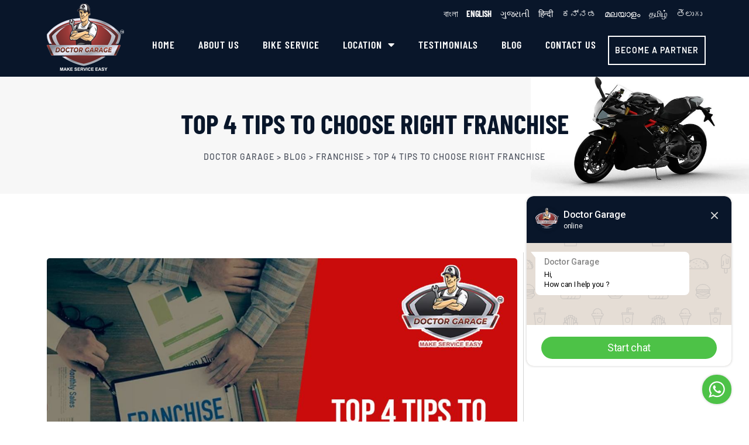

--- FILE ---
content_type: text/html; charset=UTF-8
request_url: https://doctorgarage.in/top-4-tips-to-choose-right-franchise/
body_size: 42999
content:
<!DOCTYPE html>

<html class="no-js" lang="en-US" prefix="og: https://ogp.me/ns#">

	<head>

		<meta charset="UTF-8">
		<meta name="viewport" content="width=device-width, initial-scale=1.0" >

		<link rel="profile" href="https://gmpg.org/xfn/11">

			<style>img:is([sizes="auto" i], [sizes^="auto," i]) { contain-intrinsic-size: 3000px 1500px }</style>
	
<!-- Search Engine Optimization by Rank Math - https://rankmath.com/ -->
<title>Top 4 Tips to Choose Right Franchise in India | Doctor Garage</title>
<meta name="description" content="How to choose the right franchise in India? In this blog, Doctor Garage presents the top 4 tips to choose right franchise in India for the long term. Must check today!"/>
<meta name="robots" content="index, follow, max-snippet:-1, max-video-preview:-1, max-image-preview:large"/>
<link rel="canonical" href="https://doctorgarage.in/top-4-tips-to-choose-right-franchise/" />
<meta property="og:locale" content="en_US" />
<meta property="og:type" content="article" />
<meta property="og:title" content="Top 4 Tips to Choose Right Franchise in India | Doctor Garage" />
<meta property="og:description" content="How to choose the right franchise in India? In this blog, Doctor Garage presents the top 4 tips to choose right franchise in India for the long term. Must check today!" />
<meta property="og:url" content="https://doctorgarage.in/top-4-tips-to-choose-right-franchise/" />
<meta property="og:site_name" content="Doctor Garage" />
<meta property="article:tag" content="Automobile Franchise" />
<meta property="article:tag" content="Doctor Garage" />
<meta property="article:tag" content="Franchise" />
<meta property="article:tag" content="Franchise Openings in India" />
<meta property="article:tag" content="Upcoming Automobile Franchise" />
<meta property="article:section" content="Franchise" />
<meta property="og:updated_time" content="2024-12-10T05:41:46+00:00" />
<meta property="og:image" content="https://doctorgarage.in/wp-content/uploads/2022/07/Top-4-Tips-to-Choose-Right-Franchise.jpeg" />
<meta property="og:image:secure_url" content="https://doctorgarage.in/wp-content/uploads/2022/07/Top-4-Tips-to-Choose-Right-Franchise.jpeg" />
<meta property="og:image:width" content="1140" />
<meta property="og:image:height" content="760" />
<meta property="og:image:alt" content="Top 4 Tips to Choose Right Franchise" />
<meta property="og:image:type" content="image/jpeg" />
<meta property="article:published_time" content="2022-07-19T06:39:28+00:00" />
<meta property="article:modified_time" content="2024-12-10T05:41:46+00:00" />
<meta name="twitter:card" content="summary_large_image" />
<meta name="twitter:title" content="Top 4 Tips to Choose Right Franchise in India | Doctor Garage" />
<meta name="twitter:description" content="How to choose the right franchise in India? In this blog, Doctor Garage presents the top 4 tips to choose right franchise in India for the long term. Must check today!" />
<meta name="twitter:image" content="https://doctorgarage.in/wp-content/uploads/2022/07/Top-4-Tips-to-Choose-Right-Franchise.jpeg" />
<meta name="twitter:label1" content="Written by" />
<meta name="twitter:data1" content="Brijesh Patel" />
<meta name="twitter:label2" content="Time to read" />
<meta name="twitter:data2" content="1 minute" />
<script type="application/ld+json" class="rank-math-schema">{"@context":"https://schema.org","@graph":[{"@type":["Organization","Person"],"@id":"https://doctorgarage.in/#person","name":"Doctor Garage","url":"https://doctorgarage.in"},{"@type":"WebSite","@id":"https://doctorgarage.in/#website","url":"https://doctorgarage.in","name":"Doctor Garage","publisher":{"@id":"https://doctorgarage.in/#person"},"inLanguage":"en-US"},{"@type":"ImageObject","@id":"https://doctorgarage.in/wp-content/uploads/2022/07/Top-4-Tips-to-Choose-Right-Franchise.jpeg","url":"https://doctorgarage.in/wp-content/uploads/2022/07/Top-4-Tips-to-Choose-Right-Franchise.jpeg","width":"1140","height":"760","caption":"Top 4 Tips to Choose Right Franchise","inLanguage":"en-US"},{"@type":"WebPage","@id":"https://doctorgarage.in/top-4-tips-to-choose-right-franchise/#webpage","url":"https://doctorgarage.in/top-4-tips-to-choose-right-franchise/","name":"Top 4 Tips to Choose Right Franchise in India | Doctor Garage","datePublished":"2022-07-19T06:39:28+00:00","dateModified":"2024-12-10T05:41:46+00:00","isPartOf":{"@id":"https://doctorgarage.in/#website"},"primaryImageOfPage":{"@id":"https://doctorgarage.in/wp-content/uploads/2022/07/Top-4-Tips-to-Choose-Right-Franchise.jpeg"},"inLanguage":"en-US"},{"@type":"Person","@id":"https://doctorgarage.in/author/brijesh/","name":"Brijesh Patel","url":"https://doctorgarage.in/author/brijesh/","image":{"@type":"ImageObject","@id":"https://secure.gravatar.com/avatar/3a04a4c155156dfca7c576a268acda6b5392b49bdfd423e0f99892addf2e1d0f?s=96&amp;d=mm&amp;r=g","url":"https://secure.gravatar.com/avatar/3a04a4c155156dfca7c576a268acda6b5392b49bdfd423e0f99892addf2e1d0f?s=96&amp;d=mm&amp;r=g","caption":"Brijesh Patel","inLanguage":"en-US"},"sameAs":["https://doctorgarage.in/"]},{"@type":"BlogPosting","headline":"Top 4 Tips to Choose Right Franchise in India | Doctor Garage","keywords":"right franchise","datePublished":"2022-07-19T06:39:28+00:00","dateModified":"2024-12-10T05:41:46+00:00","articleSection":"Franchise","author":{"@id":"https://doctorgarage.in/author/brijesh/","name":"Brijesh Patel"},"publisher":{"@id":"https://doctorgarage.in/#person"},"description":"How to choose the right franchise in India? In this blog, Doctor Garage presents the top 4 tips to choose right franchise in India for the long term. Must check today!","name":"Top 4 Tips to Choose Right Franchise in India | Doctor Garage","@id":"https://doctorgarage.in/top-4-tips-to-choose-right-franchise/#richSnippet","isPartOf":{"@id":"https://doctorgarage.in/top-4-tips-to-choose-right-franchise/#webpage"},"image":{"@id":"https://doctorgarage.in/wp-content/uploads/2022/07/Top-4-Tips-to-Choose-Right-Franchise.jpeg"},"inLanguage":"en-US","mainEntityOfPage":{"@id":"https://doctorgarage.in/top-4-tips-to-choose-right-franchise/#webpage"}}]}</script>
<!-- /Rank Math WordPress SEO plugin -->

<link rel='dns-prefetch' href='//www.google.com' />
<link rel='dns-prefetch' href='//checkout.razorpay.com' />
<link rel="alternate" type="application/rss+xml" title="Doctor Garage &raquo; Feed" href="https://doctorgarage.in/feed/" />
<link rel="alternate" type="application/rss+xml" title="Doctor Garage &raquo; Comments Feed" href="https://doctorgarage.in/comments/feed/" />
<link rel="alternate" type="application/rss+xml" title="Doctor Garage &raquo; Top 4 Tips to Choose Right Franchise Comments Feed" href="https://doctorgarage.in/top-4-tips-to-choose-right-franchise/feed/" />

<style id='wp-emoji-styles-inline-css'>

	img.wp-smiley, img.emoji {
		display: inline !important;
		border: none !important;
		box-shadow: none !important;
		height: 1em !important;
		width: 1em !important;
		margin: 0 0.07em !important;
		vertical-align: -0.1em !important;
		background: none !important;
		padding: 0 !important;
	}
</style>
<style id='classic-theme-styles-inline-css'>
/*! This file is auto-generated */
.wp-block-button__link{color:#fff;background-color:#32373c;border-radius:9999px;box-shadow:none;text-decoration:none;padding:calc(.667em + 2px) calc(1.333em + 2px);font-size:1.125em}.wp-block-file__button{background:#32373c;color:#fff;text-decoration:none}
</style>
<style id='global-styles-inline-css'>
:root{--wp--preset--aspect-ratio--square: 1;--wp--preset--aspect-ratio--4-3: 4/3;--wp--preset--aspect-ratio--3-4: 3/4;--wp--preset--aspect-ratio--3-2: 3/2;--wp--preset--aspect-ratio--2-3: 2/3;--wp--preset--aspect-ratio--16-9: 16/9;--wp--preset--aspect-ratio--9-16: 9/16;--wp--preset--color--black: #000000;--wp--preset--color--cyan-bluish-gray: #abb8c3;--wp--preset--color--white: #ffffff;--wp--preset--color--pale-pink: #f78da7;--wp--preset--color--vivid-red: #cf2e2e;--wp--preset--color--luminous-vivid-orange: #ff6900;--wp--preset--color--luminous-vivid-amber: #fcb900;--wp--preset--color--light-green-cyan: #7bdcb5;--wp--preset--color--vivid-green-cyan: #00d084;--wp--preset--color--pale-cyan-blue: #8ed1fc;--wp--preset--color--vivid-cyan-blue: #0693e3;--wp--preset--color--vivid-purple: #9b51e0;--wp--preset--color--accent: #cd2653;--wp--preset--color--primary: #000000;--wp--preset--color--secondary: #6d6d6d;--wp--preset--color--subtle-background: #dcd7ca;--wp--preset--color--background: #f5efe0;--wp--preset--gradient--vivid-cyan-blue-to-vivid-purple: linear-gradient(135deg,rgba(6,147,227,1) 0%,rgb(155,81,224) 100%);--wp--preset--gradient--light-green-cyan-to-vivid-green-cyan: linear-gradient(135deg,rgb(122,220,180) 0%,rgb(0,208,130) 100%);--wp--preset--gradient--luminous-vivid-amber-to-luminous-vivid-orange: linear-gradient(135deg,rgba(252,185,0,1) 0%,rgba(255,105,0,1) 100%);--wp--preset--gradient--luminous-vivid-orange-to-vivid-red: linear-gradient(135deg,rgba(255,105,0,1) 0%,rgb(207,46,46) 100%);--wp--preset--gradient--very-light-gray-to-cyan-bluish-gray: linear-gradient(135deg,rgb(238,238,238) 0%,rgb(169,184,195) 100%);--wp--preset--gradient--cool-to-warm-spectrum: linear-gradient(135deg,rgb(74,234,220) 0%,rgb(151,120,209) 20%,rgb(207,42,186) 40%,rgb(238,44,130) 60%,rgb(251,105,98) 80%,rgb(254,248,76) 100%);--wp--preset--gradient--blush-light-purple: linear-gradient(135deg,rgb(255,206,236) 0%,rgb(152,150,240) 100%);--wp--preset--gradient--blush-bordeaux: linear-gradient(135deg,rgb(254,205,165) 0%,rgb(254,45,45) 50%,rgb(107,0,62) 100%);--wp--preset--gradient--luminous-dusk: linear-gradient(135deg,rgb(255,203,112) 0%,rgb(199,81,192) 50%,rgb(65,88,208) 100%);--wp--preset--gradient--pale-ocean: linear-gradient(135deg,rgb(255,245,203) 0%,rgb(182,227,212) 50%,rgb(51,167,181) 100%);--wp--preset--gradient--electric-grass: linear-gradient(135deg,rgb(202,248,128) 0%,rgb(113,206,126) 100%);--wp--preset--gradient--midnight: linear-gradient(135deg,rgb(2,3,129) 0%,rgb(40,116,252) 100%);--wp--preset--font-size--small: 18px;--wp--preset--font-size--medium: 20px;--wp--preset--font-size--large: 26.25px;--wp--preset--font-size--x-large: 42px;--wp--preset--font-size--normal: 21px;--wp--preset--font-size--larger: 32px;--wp--preset--spacing--20: 0.44rem;--wp--preset--spacing--30: 0.67rem;--wp--preset--spacing--40: 1rem;--wp--preset--spacing--50: 1.5rem;--wp--preset--spacing--60: 2.25rem;--wp--preset--spacing--70: 3.38rem;--wp--preset--spacing--80: 5.06rem;--wp--preset--shadow--natural: 6px 6px 9px rgba(0, 0, 0, 0.2);--wp--preset--shadow--deep: 12px 12px 50px rgba(0, 0, 0, 0.4);--wp--preset--shadow--sharp: 6px 6px 0px rgba(0, 0, 0, 0.2);--wp--preset--shadow--outlined: 6px 6px 0px -3px rgba(255, 255, 255, 1), 6px 6px rgba(0, 0, 0, 1);--wp--preset--shadow--crisp: 6px 6px 0px rgba(0, 0, 0, 1);}:where(.is-layout-flex){gap: 0.5em;}:where(.is-layout-grid){gap: 0.5em;}body .is-layout-flex{display: flex;}.is-layout-flex{flex-wrap: wrap;align-items: center;}.is-layout-flex > :is(*, div){margin: 0;}body .is-layout-grid{display: grid;}.is-layout-grid > :is(*, div){margin: 0;}:where(.wp-block-columns.is-layout-flex){gap: 2em;}:where(.wp-block-columns.is-layout-grid){gap: 2em;}:where(.wp-block-post-template.is-layout-flex){gap: 1.25em;}:where(.wp-block-post-template.is-layout-grid){gap: 1.25em;}.has-black-color{color: var(--wp--preset--color--black) !important;}.has-cyan-bluish-gray-color{color: var(--wp--preset--color--cyan-bluish-gray) !important;}.has-white-color{color: var(--wp--preset--color--white) !important;}.has-pale-pink-color{color: var(--wp--preset--color--pale-pink) !important;}.has-vivid-red-color{color: var(--wp--preset--color--vivid-red) !important;}.has-luminous-vivid-orange-color{color: var(--wp--preset--color--luminous-vivid-orange) !important;}.has-luminous-vivid-amber-color{color: var(--wp--preset--color--luminous-vivid-amber) !important;}.has-light-green-cyan-color{color: var(--wp--preset--color--light-green-cyan) !important;}.has-vivid-green-cyan-color{color: var(--wp--preset--color--vivid-green-cyan) !important;}.has-pale-cyan-blue-color{color: var(--wp--preset--color--pale-cyan-blue) !important;}.has-vivid-cyan-blue-color{color: var(--wp--preset--color--vivid-cyan-blue) !important;}.has-vivid-purple-color{color: var(--wp--preset--color--vivid-purple) !important;}.has-black-background-color{background-color: var(--wp--preset--color--black) !important;}.has-cyan-bluish-gray-background-color{background-color: var(--wp--preset--color--cyan-bluish-gray) !important;}.has-white-background-color{background-color: var(--wp--preset--color--white) !important;}.has-pale-pink-background-color{background-color: var(--wp--preset--color--pale-pink) !important;}.has-vivid-red-background-color{background-color: var(--wp--preset--color--vivid-red) !important;}.has-luminous-vivid-orange-background-color{background-color: var(--wp--preset--color--luminous-vivid-orange) !important;}.has-luminous-vivid-amber-background-color{background-color: var(--wp--preset--color--luminous-vivid-amber) !important;}.has-light-green-cyan-background-color{background-color: var(--wp--preset--color--light-green-cyan) !important;}.has-vivid-green-cyan-background-color{background-color: var(--wp--preset--color--vivid-green-cyan) !important;}.has-pale-cyan-blue-background-color{background-color: var(--wp--preset--color--pale-cyan-blue) !important;}.has-vivid-cyan-blue-background-color{background-color: var(--wp--preset--color--vivid-cyan-blue) !important;}.has-vivid-purple-background-color{background-color: var(--wp--preset--color--vivid-purple) !important;}.has-black-border-color{border-color: var(--wp--preset--color--black) !important;}.has-cyan-bluish-gray-border-color{border-color: var(--wp--preset--color--cyan-bluish-gray) !important;}.has-white-border-color{border-color: var(--wp--preset--color--white) !important;}.has-pale-pink-border-color{border-color: var(--wp--preset--color--pale-pink) !important;}.has-vivid-red-border-color{border-color: var(--wp--preset--color--vivid-red) !important;}.has-luminous-vivid-orange-border-color{border-color: var(--wp--preset--color--luminous-vivid-orange) !important;}.has-luminous-vivid-amber-border-color{border-color: var(--wp--preset--color--luminous-vivid-amber) !important;}.has-light-green-cyan-border-color{border-color: var(--wp--preset--color--light-green-cyan) !important;}.has-vivid-green-cyan-border-color{border-color: var(--wp--preset--color--vivid-green-cyan) !important;}.has-pale-cyan-blue-border-color{border-color: var(--wp--preset--color--pale-cyan-blue) !important;}.has-vivid-cyan-blue-border-color{border-color: var(--wp--preset--color--vivid-cyan-blue) !important;}.has-vivid-purple-border-color{border-color: var(--wp--preset--color--vivid-purple) !important;}.has-vivid-cyan-blue-to-vivid-purple-gradient-background{background: var(--wp--preset--gradient--vivid-cyan-blue-to-vivid-purple) !important;}.has-light-green-cyan-to-vivid-green-cyan-gradient-background{background: var(--wp--preset--gradient--light-green-cyan-to-vivid-green-cyan) !important;}.has-luminous-vivid-amber-to-luminous-vivid-orange-gradient-background{background: var(--wp--preset--gradient--luminous-vivid-amber-to-luminous-vivid-orange) !important;}.has-luminous-vivid-orange-to-vivid-red-gradient-background{background: var(--wp--preset--gradient--luminous-vivid-orange-to-vivid-red) !important;}.has-very-light-gray-to-cyan-bluish-gray-gradient-background{background: var(--wp--preset--gradient--very-light-gray-to-cyan-bluish-gray) !important;}.has-cool-to-warm-spectrum-gradient-background{background: var(--wp--preset--gradient--cool-to-warm-spectrum) !important;}.has-blush-light-purple-gradient-background{background: var(--wp--preset--gradient--blush-light-purple) !important;}.has-blush-bordeaux-gradient-background{background: var(--wp--preset--gradient--blush-bordeaux) !important;}.has-luminous-dusk-gradient-background{background: var(--wp--preset--gradient--luminous-dusk) !important;}.has-pale-ocean-gradient-background{background: var(--wp--preset--gradient--pale-ocean) !important;}.has-electric-grass-gradient-background{background: var(--wp--preset--gradient--electric-grass) !important;}.has-midnight-gradient-background{background: var(--wp--preset--gradient--midnight) !important;}.has-small-font-size{font-size: var(--wp--preset--font-size--small) !important;}.has-medium-font-size{font-size: var(--wp--preset--font-size--medium) !important;}.has-large-font-size{font-size: var(--wp--preset--font-size--large) !important;}.has-x-large-font-size{font-size: var(--wp--preset--font-size--x-large) !important;}
:where(.wp-block-post-template.is-layout-flex){gap: 1.25em;}:where(.wp-block-post-template.is-layout-grid){gap: 1.25em;}
:where(.wp-block-columns.is-layout-flex){gap: 2em;}:where(.wp-block-columns.is-layout-grid){gap: 2em;}
:root :where(.wp-block-pullquote){font-size: 1.5em;line-height: 1.6;}
</style>
<link data-minify="1" rel='stylesheet' id='elementor-icons-css' href='https://doctorgarage.in/wp-content/cache/min/1/wp-content/plugins/elementor/assets/lib/eicons/css/elementor-icons.min.css?ver=1766400508' media='all' />
<link rel='stylesheet' id='elementor-frontend-css' href='https://doctorgarage.in/wp-content/plugins/elementor/assets/css/frontend.min.css?ver=3.28.3' media='all' />
<style id='elementor-frontend-inline-css'>
.elementor-kit-7868{--e-global-color-primary:#6EC1E4;--e-global-color-secondary:#54595F;--e-global-color-text:#7A7A7A;--e-global-color-accent:#61CE70;--e-global-typography-primary-font-family:"Roboto";--e-global-typography-primary-font-weight:600;--e-global-typography-secondary-font-family:"Roboto Slab";--e-global-typography-secondary-font-weight:400;--e-global-typography-text-font-family:"Roboto";--e-global-typography-text-font-weight:400;--e-global-typography-accent-font-family:"Roboto";--e-global-typography-accent-font-weight:500;}.elementor-kit-7868 e-page-transition{background-color:#FFBC7D;}.elementor-section.elementor-section-boxed > .elementor-container{max-width:1200px;}.e-con{--container-max-width:1200px;}{}h1.entry-title{display:var(--page-title-display);}@media(max-width:1024px){.elementor-section.elementor-section-boxed > .elementor-container{max-width:1024px;}.e-con{--container-max-width:1024px;}}@media(max-width:767px){.elementor-section.elementor-section-boxed > .elementor-container{max-width:767px;}.e-con{--container-max-width:767px;}}
.elementor-widget-heading .elementor-heading-title{font-family:var( --e-global-typography-primary-font-family ), Sans-serif;font-weight:var( --e-global-typography-primary-font-weight );color:var( --e-global-color-primary );}.elementor-3872 .elementor-element.elementor-element-c1b1e78 > .elementor-widget-container{margin:0px 0px 0px 0px;}.elementor-3872 .elementor-element.elementor-element-c1b1e78{z-index:9;}.elementor-3872 .elementor-element.elementor-element-c1b1e78 .elementor-heading-title{font-family:"Barlow Condensed", Sans-serif;font-size:34px;font-weight:500;text-transform:uppercase;line-height:54px;letter-spacing:0px;color:#09162A;}.elementor-widget-text-editor{font-family:var( --e-global-typography-text-font-family ), Sans-serif;font-weight:var( --e-global-typography-text-font-weight );color:var( --e-global-color-text );}.elementor-widget-text-editor.elementor-drop-cap-view-stacked .elementor-drop-cap{background-color:var( --e-global-color-primary );}.elementor-widget-text-editor.elementor-drop-cap-view-framed .elementor-drop-cap, .elementor-widget-text-editor.elementor-drop-cap-view-default .elementor-drop-cap{color:var( --e-global-color-primary );border-color:var( --e-global-color-primary );}.elementor-3872 .elementor-element.elementor-element-fee6da3 > .elementor-widget-container{margin:0px 0px 0px 0px;}.elementor-3872 .elementor-element.elementor-element-fee6da3{z-index:1;font-family:"Open Sans", Sans-serif;font-size:17px;font-weight:400;line-height:25.6px;letter-spacing:0.5px;color:#000000;}.elementor-3872 .elementor-element.elementor-element-3df17ef > .elementor-widget-container{margin:0px 0px 0px 0px;}.elementor-3872 .elementor-element.elementor-element-3df17ef{z-index:1;font-family:"Open Sans", Sans-serif;font-size:17px;font-weight:400;line-height:25.6px;letter-spacing:0.5px;color:#000000;}.elementor-3872 .elementor-element.elementor-element-ccd34f9 > .elementor-widget-container{margin:0px 0px 0px 0px;}.elementor-3872 .elementor-element.elementor-element-ccd34f9{z-index:9;}.elementor-3872 .elementor-element.elementor-element-ccd34f9 .elementor-heading-title{font-family:"Barlow Condensed", Sans-serif;font-size:34px;font-weight:500;text-transform:uppercase;line-height:54px;letter-spacing:0px;color:#09162A;}.elementor-3872 .elementor-element.elementor-element-f9119cd > .elementor-widget-container{margin:0px 0px 0px 0px;}.elementor-3872 .elementor-element.elementor-element-f9119cd{z-index:1;font-family:"Open Sans", Sans-serif;font-size:17px;font-weight:400;line-height:25.6px;letter-spacing:0.5px;color:#000000;}
.elementor-1476 .elementor-element.elementor-element-c159be2:not(.elementor-motion-effects-element-type-background), .elementor-1476 .elementor-element.elementor-element-c159be2 > .elementor-motion-effects-container > .elementor-motion-effects-layer{background-color:#09162A;}.elementor-1476 .elementor-element.elementor-element-c159be2{transition:background 0.3s, border 0.3s, border-radius 0.3s, box-shadow 0.3s;padding:0px 0px 0px 0px;}.elementor-1476 .elementor-element.elementor-element-c159be2 > .elementor-background-overlay{transition:background 0.3s, border-radius 0.3s, opacity 0.3s;}.elementor-1476 .elementor-element.elementor-element-b168872:not(.elementor-motion-effects-element-type-background), .elementor-1476 .elementor-element.elementor-element-b168872 > .elementor-motion-effects-container > .elementor-motion-effects-layer{background-color:#AC2F26;}.elementor-1476 .elementor-element.elementor-element-b168872{transition:background 0.3s, border 0.3s, border-radius 0.3s, box-shadow 0.3s;margin-top:-10px;margin-bottom:0px;}.elementor-1476 .elementor-element.elementor-element-b168872 > .elementor-background-overlay{transition:background 0.3s, border-radius 0.3s, opacity 0.3s;}.elementor-1476 .elementor-element.elementor-element-9638b78 > .elementor-element-populated{padding:50px 30px 50px 60px;}.elementor-widget-icon-box.elementor-view-stacked .elementor-icon{background-color:var( --e-global-color-primary );}.elementor-widget-icon-box.elementor-view-framed .elementor-icon, .elementor-widget-icon-box.elementor-view-default .elementor-icon{fill:var( --e-global-color-primary );color:var( --e-global-color-primary );border-color:var( --e-global-color-primary );}.elementor-widget-icon-box .elementor-icon-box-title{color:var( --e-global-color-primary );}.elementor-widget-icon-box .elementor-icon-box-title, .elementor-widget-icon-box .elementor-icon-box-title a{font-family:var( --e-global-typography-primary-font-family ), Sans-serif;font-weight:var( --e-global-typography-primary-font-weight );}.elementor-widget-icon-box .elementor-icon-box-description{color:var( --e-global-color-text );font-family:var( --e-global-typography-text-font-family ), Sans-serif;font-weight:var( --e-global-typography-text-font-weight );}.elementor-1476 .elementor-element.elementor-element-77dc0ca .elementor-icon-box-wrapper{text-align:left;}.elementor-1476 .elementor-element.elementor-element-77dc0ca{--icon-box-icon-margin:20px;}.elementor-1476 .elementor-element.elementor-element-77dc0ca .elementor-icon-box-title{margin-bottom:0px;color:#FFFFFF;}.elementor-1476 .elementor-element.elementor-element-77dc0ca.elementor-view-stacked .elementor-icon{background-color:#FFFFFF;}.elementor-1476 .elementor-element.elementor-element-77dc0ca.elementor-view-framed .elementor-icon, .elementor-1476 .elementor-element.elementor-element-77dc0ca.elementor-view-default .elementor-icon{fill:#FFFFFF;color:#FFFFFF;border-color:#FFFFFF;}.elementor-1476 .elementor-element.elementor-element-77dc0ca .elementor-icon{font-size:40px;}.elementor-1476 .elementor-element.elementor-element-77dc0ca .elementor-icon-box-title, .elementor-1476 .elementor-element.elementor-element-77dc0ca .elementor-icon-box-title a{font-family:"Barlow Condensed", Sans-serif;font-size:20px;font-weight:500;text-transform:uppercase;line-height:30px;letter-spacing:0.5px;}.elementor-1476 .elementor-element.elementor-element-77dc0ca .elementor-icon-box-description{color:#FFFFFF;font-family:"Barlow Condensed", Sans-serif;font-size:20px;font-weight:500;text-transform:uppercase;line-height:30px;letter-spacing:0.5px;}.elementor-1476 .elementor-element.elementor-element-819620c > .elementor-element-populated{padding:50px 30px 50px 60px;}.elementor-1476 .elementor-element.elementor-element-99f04ed .elementor-icon-box-wrapper{text-align:left;}.elementor-1476 .elementor-element.elementor-element-99f04ed{--icon-box-icon-margin:20px;}.elementor-1476 .elementor-element.elementor-element-99f04ed .elementor-icon-box-title{margin-bottom:0px;color:#FFFFFF;}.elementor-1476 .elementor-element.elementor-element-99f04ed.elementor-view-stacked .elementor-icon{background-color:#FFFFFF;}.elementor-1476 .elementor-element.elementor-element-99f04ed.elementor-view-framed .elementor-icon, .elementor-1476 .elementor-element.elementor-element-99f04ed.elementor-view-default .elementor-icon{fill:#FFFFFF;color:#FFFFFF;border-color:#FFFFFF;}.elementor-1476 .elementor-element.elementor-element-99f04ed .elementor-icon{font-size:40px;}.elementor-1476 .elementor-element.elementor-element-99f04ed .elementor-icon-box-title, .elementor-1476 .elementor-element.elementor-element-99f04ed .elementor-icon-box-title a{font-family:"Barlow Condensed", Sans-serif;font-size:20px;font-weight:500;text-transform:uppercase;line-height:30px;letter-spacing:0.5px;}.elementor-1476 .elementor-element.elementor-element-99f04ed .elementor-icon-box-description{color:#FFFFFF;font-family:"Barlow Condensed", Sans-serif;font-size:20px;font-weight:500;text-transform:uppercase;line-height:30px;letter-spacing:0.5px;}.elementor-1476 .elementor-element.elementor-element-f03bdbd > .elementor-element-populated{padding:50px 30px 50px 60px;}.elementor-1476 .elementor-element.elementor-element-cd330f4 .elementor-icon-box-wrapper{text-align:left;}.elementor-1476 .elementor-element.elementor-element-cd330f4{--icon-box-icon-margin:20px;}.elementor-1476 .elementor-element.elementor-element-cd330f4 .elementor-icon-box-title{margin-bottom:0px;color:#FFFFFF;}.elementor-1476 .elementor-element.elementor-element-cd330f4.elementor-view-stacked .elementor-icon{background-color:#FFFFFF;}.elementor-1476 .elementor-element.elementor-element-cd330f4.elementor-view-framed .elementor-icon, .elementor-1476 .elementor-element.elementor-element-cd330f4.elementor-view-default .elementor-icon{fill:#FFFFFF;color:#FFFFFF;border-color:#FFFFFF;}.elementor-1476 .elementor-element.elementor-element-cd330f4 .elementor-icon{font-size:40px;}.elementor-1476 .elementor-element.elementor-element-cd330f4 .elementor-icon-box-title, .elementor-1476 .elementor-element.elementor-element-cd330f4 .elementor-icon-box-title a{font-family:"Barlow Condensed", Sans-serif;font-size:20px;font-weight:500;text-transform:uppercase;line-height:30px;letter-spacing:0.5px;}.elementor-1476 .elementor-element.elementor-element-cd330f4 .elementor-icon-box-description{color:#FFFFFF;font-family:"Barlow Condensed", Sans-serif;font-size:15px;font-weight:500;text-transform:uppercase;line-height:30px;letter-spacing:0.5px;}.elementor-1476 .elementor-element.elementor-element-7d6a7bd:not(.elementor-motion-effects-element-type-background), .elementor-1476 .elementor-element.elementor-element-7d6a7bd > .elementor-motion-effects-container > .elementor-motion-effects-layer{background-color:#09162A;}.elementor-1476 .elementor-element.elementor-element-7d6a7bd{transition:background 0.3s, border 0.3s, border-radius 0.3s, box-shadow 0.3s;margin-top:0px;margin-bottom:0px;padding:60px 0px 60px 0px;}.elementor-1476 .elementor-element.elementor-element-7d6a7bd > .elementor-background-overlay{transition:background 0.3s, border-radius 0.3s, opacity 0.3s;}.elementor-widget-image .widget-image-caption{color:var( --e-global-color-text );font-family:var( --e-global-typography-text-font-family ), Sans-serif;font-weight:var( --e-global-typography-text-font-weight );}.elementor-1476 .elementor-element.elementor-element-8490f88{text-align:center;}.elementor-widget-text-editor{font-family:var( --e-global-typography-text-font-family ), Sans-serif;font-weight:var( --e-global-typography-text-font-weight );color:var( --e-global-color-text );}.elementor-widget-text-editor.elementor-drop-cap-view-stacked .elementor-drop-cap{background-color:var( --e-global-color-primary );}.elementor-widget-text-editor.elementor-drop-cap-view-framed .elementor-drop-cap, .elementor-widget-text-editor.elementor-drop-cap-view-default .elementor-drop-cap{color:var( --e-global-color-primary );border-color:var( --e-global-color-primary );}.elementor-1476 .elementor-element.elementor-element-ca8077e{font-family:"Open Sans", Sans-serif;font-size:16px;font-weight:400;line-height:25.6px;letter-spacing:0.5px;color:#FFFFFF;}.elementor-widget-heading .elementor-heading-title{font-family:var( --e-global-typography-primary-font-family ), Sans-serif;font-weight:var( --e-global-typography-primary-font-weight );color:var( --e-global-color-primary );}.elementor-1476 .elementor-element.elementor-element-65c8c2b > .elementor-widget-container{margin:0px 0px 30px 0px;}.elementor-1476 .elementor-element.elementor-element-65c8c2b .elementor-heading-title{font-family:"Rajdhani", Sans-serif;font-size:24px;font-weight:700;text-transform:uppercase;line-height:27px;letter-spacing:0.5px;color:#FFFFFF;}.elementor-widget-icon-list .elementor-icon-list-item:not(:last-child):after{border-color:var( --e-global-color-text );}.elementor-widget-icon-list .elementor-icon-list-icon i{color:var( --e-global-color-primary );}.elementor-widget-icon-list .elementor-icon-list-icon svg{fill:var( --e-global-color-primary );}.elementor-widget-icon-list .elementor-icon-list-item > .elementor-icon-list-text, .elementor-widget-icon-list .elementor-icon-list-item > a{font-family:var( --e-global-typography-text-font-family ), Sans-serif;font-weight:var( --e-global-typography-text-font-weight );}.elementor-widget-icon-list .elementor-icon-list-text{color:var( --e-global-color-secondary );}.elementor-1476 .elementor-element.elementor-element-793f410 .elementor-icon-list-items:not(.elementor-inline-items) .elementor-icon-list-item:not(:last-child){padding-bottom:calc(17px/2);}.elementor-1476 .elementor-element.elementor-element-793f410 .elementor-icon-list-items:not(.elementor-inline-items) .elementor-icon-list-item:not(:first-child){margin-top:calc(17px/2);}.elementor-1476 .elementor-element.elementor-element-793f410 .elementor-icon-list-items.elementor-inline-items .elementor-icon-list-item{margin-right:calc(17px/2);margin-left:calc(17px/2);}.elementor-1476 .elementor-element.elementor-element-793f410 .elementor-icon-list-items.elementor-inline-items{margin-right:calc(-17px/2);margin-left:calc(-17px/2);}body.rtl .elementor-1476 .elementor-element.elementor-element-793f410 .elementor-icon-list-items.elementor-inline-items .elementor-icon-list-item:after{left:calc(-17px/2);}body:not(.rtl) .elementor-1476 .elementor-element.elementor-element-793f410 .elementor-icon-list-items.elementor-inline-items .elementor-icon-list-item:after{right:calc(-17px/2);}.elementor-1476 .elementor-element.elementor-element-793f410 .elementor-icon-list-icon i{color:#FFFFFF;transition:color 0.3s;}.elementor-1476 .elementor-element.elementor-element-793f410 .elementor-icon-list-icon svg{fill:#FFFFFF;transition:fill 0.3s;}.elementor-1476 .elementor-element.elementor-element-793f410{--e-icon-list-icon-size:16px;--e-icon-list-icon-align:left;--e-icon-list-icon-margin:0 calc(var(--e-icon-list-icon-size, 1em) * 0.25) 0 0;--icon-vertical-offset:0px;}.elementor-1476 .elementor-element.elementor-element-793f410 .elementor-icon-list-icon{padding-right:0px;}.elementor-1476 .elementor-element.elementor-element-793f410 .elementor-icon-list-item > .elementor-icon-list-text, .elementor-1476 .elementor-element.elementor-element-793f410 .elementor-icon-list-item > a{font-family:"Open Sans", Sans-serif;font-size:15px;font-weight:500;text-transform:capitalize;line-height:20.8px;letter-spacing:0.5px;}.elementor-1476 .elementor-element.elementor-element-793f410 .elementor-icon-list-text{color:#FFFFFF;transition:color 0.3s;}.elementor-1476 .elementor-element.elementor-element-793f410 .elementor-icon-list-item:hover .elementor-icon-list-text{color:#AC2F26;}.elementor-1476 .elementor-element.elementor-element-742149e > .elementor-widget-container{margin:0px 0px 30px 0px;}.elementor-1476 .elementor-element.elementor-element-742149e .elementor-heading-title{font-family:"Rajdhani", Sans-serif;font-size:24px;font-weight:700;text-transform:uppercase;line-height:27px;letter-spacing:0.5px;color:#FFFFFF;}.elementor-1476 .elementor-element.elementor-element-42c9cf9 .elementor-icon-list-items:not(.elementor-inline-items) .elementor-icon-list-item:not(:last-child){padding-bottom:calc(17px/2);}.elementor-1476 .elementor-element.elementor-element-42c9cf9 .elementor-icon-list-items:not(.elementor-inline-items) .elementor-icon-list-item:not(:first-child){margin-top:calc(17px/2);}.elementor-1476 .elementor-element.elementor-element-42c9cf9 .elementor-icon-list-items.elementor-inline-items .elementor-icon-list-item{margin-right:calc(17px/2);margin-left:calc(17px/2);}.elementor-1476 .elementor-element.elementor-element-42c9cf9 .elementor-icon-list-items.elementor-inline-items{margin-right:calc(-17px/2);margin-left:calc(-17px/2);}body.rtl .elementor-1476 .elementor-element.elementor-element-42c9cf9 .elementor-icon-list-items.elementor-inline-items .elementor-icon-list-item:after{left:calc(-17px/2);}body:not(.rtl) .elementor-1476 .elementor-element.elementor-element-42c9cf9 .elementor-icon-list-items.elementor-inline-items .elementor-icon-list-item:after{right:calc(-17px/2);}.elementor-1476 .elementor-element.elementor-element-42c9cf9 .elementor-icon-list-icon i{color:#FFFFFF;transition:color 0.3s;}.elementor-1476 .elementor-element.elementor-element-42c9cf9 .elementor-icon-list-icon svg{fill:#FFFFFF;transition:fill 0.3s;}.elementor-1476 .elementor-element.elementor-element-42c9cf9{--e-icon-list-icon-size:16px;--e-icon-list-icon-align:left;--e-icon-list-icon-margin:0 calc(var(--e-icon-list-icon-size, 1em) * 0.25) 0 0;--icon-vertical-offset:0px;}.elementor-1476 .elementor-element.elementor-element-42c9cf9 .elementor-icon-list-icon{padding-right:0px;}.elementor-1476 .elementor-element.elementor-element-42c9cf9 .elementor-icon-list-item > .elementor-icon-list-text, .elementor-1476 .elementor-element.elementor-element-42c9cf9 .elementor-icon-list-item > a{font-family:"Open Sans", Sans-serif;font-size:15px;font-weight:500;text-transform:capitalize;line-height:20.8px;letter-spacing:0.5px;}.elementor-1476 .elementor-element.elementor-element-42c9cf9 .elementor-icon-list-text{color:#FFFFFF;transition:color 0.3s;}.elementor-1476 .elementor-element.elementor-element-42c9cf9 .elementor-icon-list-item:hover .elementor-icon-list-text{color:#AC2F26;}.elementor-1476 .elementor-element.elementor-element-0f3fb12 > .elementor-widget-container{margin:0px 0px 30px 0px;}.elementor-1476 .elementor-element.elementor-element-0f3fb12 .elementor-heading-title{font-family:"Rajdhani", Sans-serif;font-size:24px;font-weight:700;text-transform:uppercase;line-height:27px;letter-spacing:0.5px;color:#FFFFFF;}.elementor-1476 .elementor-element.elementor-element-3dc6567 .elementor-icon-list-items:not(.elementor-inline-items) .elementor-icon-list-item:not(:last-child){padding-bottom:calc(17px/2);}.elementor-1476 .elementor-element.elementor-element-3dc6567 .elementor-icon-list-items:not(.elementor-inline-items) .elementor-icon-list-item:not(:first-child){margin-top:calc(17px/2);}.elementor-1476 .elementor-element.elementor-element-3dc6567 .elementor-icon-list-items.elementor-inline-items .elementor-icon-list-item{margin-right:calc(17px/2);margin-left:calc(17px/2);}.elementor-1476 .elementor-element.elementor-element-3dc6567 .elementor-icon-list-items.elementor-inline-items{margin-right:calc(-17px/2);margin-left:calc(-17px/2);}body.rtl .elementor-1476 .elementor-element.elementor-element-3dc6567 .elementor-icon-list-items.elementor-inline-items .elementor-icon-list-item:after{left:calc(-17px/2);}body:not(.rtl) .elementor-1476 .elementor-element.elementor-element-3dc6567 .elementor-icon-list-items.elementor-inline-items .elementor-icon-list-item:after{right:calc(-17px/2);}.elementor-1476 .elementor-element.elementor-element-3dc6567 .elementor-icon-list-icon i{color:#FFFFFF;transition:color 0.3s;}.elementor-1476 .elementor-element.elementor-element-3dc6567 .elementor-icon-list-icon svg{fill:#FFFFFF;transition:fill 0.3s;}.elementor-1476 .elementor-element.elementor-element-3dc6567{--e-icon-list-icon-size:16px;--e-icon-list-icon-align:left;--e-icon-list-icon-margin:0 calc(var(--e-icon-list-icon-size, 1em) * 0.25) 0 0;--icon-vertical-offset:0px;}.elementor-1476 .elementor-element.elementor-element-3dc6567 .elementor-icon-list-icon{padding-right:0px;}.elementor-1476 .elementor-element.elementor-element-3dc6567 .elementor-icon-list-item > .elementor-icon-list-text, .elementor-1476 .elementor-element.elementor-element-3dc6567 .elementor-icon-list-item > a{font-family:"Open Sans", Sans-serif;font-size:15px;font-weight:500;text-transform:capitalize;line-height:20.8px;letter-spacing:0.5px;}.elementor-1476 .elementor-element.elementor-element-3dc6567 .elementor-icon-list-text{color:#FFFFFF;transition:color 0.3s;}.elementor-1476 .elementor-element.elementor-element-3dc6567 .elementor-icon-list-item:hover .elementor-icon-list-text{color:#AC2F26;}.elementor-1476 .elementor-element.elementor-element-6ac5a8d{--grid-template-columns:repeat(0, auto);--icon-size:13px;--grid-column-gap:5px;--grid-row-gap:0px;}.elementor-1476 .elementor-element.elementor-element-6ac5a8d .elementor-widget-container{text-align:left;}.elementor-1476 .elementor-element.elementor-element-6ac5a8d > .elementor-widget-container{margin:0px 0px 0px 0px;}.elementor-1476 .elementor-element.elementor-element-6ac5a8d .elementor-social-icon{background-color:#10203A;--icon-padding:1em;}.elementor-1476 .elementor-element.elementor-element-6ac5a8d .elementor-social-icon i{color:#FFFFFF;}.elementor-1476 .elementor-element.elementor-element-6ac5a8d .elementor-social-icon svg{fill:#FFFFFF;}.elementor-1476 .elementor-element.elementor-element-6ac5a8d .elementor-social-icon:hover{background-color:#AC2F26;}.elementor-1476 .elementor-element.elementor-element-1db7b7f{text-align:left;}.elementor-1476 .elementor-element.elementor-element-ad80fe2 > .elementor-container > .elementor-column > .elementor-widget-wrap{align-content:center;align-items:center;}.elementor-1476 .elementor-element.elementor-element-ad80fe2:not(.elementor-motion-effects-element-type-background), .elementor-1476 .elementor-element.elementor-element-ad80fe2 > .elementor-motion-effects-container > .elementor-motion-effects-layer{background-color:#09162A;}.elementor-1476 .elementor-element.elementor-element-ad80fe2{transition:background 0.3s, border 0.3s, border-radius 0.3s, box-shadow 0.3s;padding:25px 0px 25px 0px;}.elementor-1476 .elementor-element.elementor-element-ad80fe2 > .elementor-background-overlay{transition:background 0.3s, border-radius 0.3s, opacity 0.3s;}.elementor-bc-flex-widget .elementor-1476 .elementor-element.elementor-element-446457d.elementor-column .elementor-widget-wrap{align-items:center;}.elementor-1476 .elementor-element.elementor-element-446457d.elementor-column.elementor-element[data-element_type="column"] > .elementor-widget-wrap.elementor-element-populated{align-content:center;align-items:center;}.elementor-1476 .elementor-element.elementor-element-446457d > .elementor-element-populated{padding:25px 0px 25px 0px;}.elementor-1476 .elementor-element.elementor-element-841cdb4{text-align:left;}.elementor-1476 .elementor-element.elementor-element-841cdb4 .elementor-heading-title{font-family:"Open Sans", Sans-serif;font-size:16px;font-weight:normal;letter-spacing:1px;color:#FFFFFF;}.elementor-bc-flex-widget .elementor-1476 .elementor-element.elementor-element-814f5b4.elementor-column .elementor-widget-wrap{align-items:center;}.elementor-1476 .elementor-element.elementor-element-814f5b4.elementor-column.elementor-element[data-element_type="column"] > .elementor-widget-wrap.elementor-element-populated{align-content:center;align-items:center;}.elementor-1476 .elementor-element.elementor-element-814f5b4 > .elementor-element-populated{padding:25px 0px 25px 0px;}.elementor-1476 .elementor-element.elementor-element-c0859dd{text-align:right;}.elementor-1476 .elementor-element.elementor-element-c0859dd .elementor-heading-title{font-family:"Open Sans", Sans-serif;font-size:16px;font-weight:normal;letter-spacing:1px;color:#FFFFFF;}@media(max-width:1024px){.elementor-1476 .elementor-element.elementor-element-c159be2{margin-top:0px;margin-bottom:0px;padding:0px 0px 0px 0px;}.elementor-1476 .elementor-element.elementor-element-e6dead2 > .elementor-element-populated{margin:0px 0px 0px 0px;--e-column-margin-right:0px;--e-column-margin-left:0px;padding:0px 0px 0px 0px;}.elementor-1476 .elementor-element.elementor-element-9638b78 > .elementor-element-populated{padding:20px 20px 20px 20px;}.elementor-1476 .elementor-element.elementor-element-77dc0ca .elementor-icon-box-title{margin-bottom:0px;}.elementor-1476 .elementor-element.elementor-element-77dc0ca .elementor-icon{font-size:27px;}.elementor-1476 .elementor-element.elementor-element-77dc0ca .elementor-icon-box-title, .elementor-1476 .elementor-element.elementor-element-77dc0ca .elementor-icon-box-title a{font-size:15px;}.elementor-1476 .elementor-element.elementor-element-819620c > .elementor-element-populated{padding:20px 20px 20px 20px;}.elementor-1476 .elementor-element.elementor-element-99f04ed .elementor-icon-box-title{margin-bottom:0px;}.elementor-1476 .elementor-element.elementor-element-99f04ed .elementor-icon{font-size:27px;}.elementor-1476 .elementor-element.elementor-element-99f04ed .elementor-icon-box-title, .elementor-1476 .elementor-element.elementor-element-99f04ed .elementor-icon-box-title a{font-size:14px;}.elementor-1476 .elementor-element.elementor-element-f03bdbd > .elementor-element-populated{padding:20px 20px 20px 20px;}.elementor-1476 .elementor-element.elementor-element-cd330f4 .elementor-icon-box-title{margin-bottom:0px;}.elementor-1476 .elementor-element.elementor-element-cd330f4 .elementor-icon{font-size:27px;}.elementor-1476 .elementor-element.elementor-element-cd330f4 .elementor-icon-box-title, .elementor-1476 .elementor-element.elementor-element-cd330f4 .elementor-icon-box-title a{font-size:15px;}.elementor-1476 .elementor-element.elementor-element-7d6a7bd{padding:0px 0px 0px 0px;}.elementor-1476 .elementor-element.elementor-element-ba8cd4a > .elementor-element-populated{padding:0px 0px 30px 0px;}.elementor-1476 .elementor-element.elementor-element-8490f88{text-align:center;}.elementor-1476 .elementor-element.elementor-element-8490f88 img{max-width:22%;}.elementor-1476 .elementor-element.elementor-element-ca8077e{text-align:center;}.elementor-1476 .elementor-element.elementor-element-9da025e > .elementor-element-populated{padding:0px 0px 30px 0px;}.elementor-1476 .elementor-element.elementor-element-ff90b69 > .elementor-element-populated{padding:0px 0px 30px 0px;}.elementor-1476 .elementor-element.elementor-element-82b245c > .elementor-element-populated{padding:0px 0px 30px 0px;}.elementor-1476 .elementor-element.elementor-element-6ac5a8d > .elementor-widget-container{margin:0px 0px 0px 0px;}}@media(max-width:767px){.elementor-1476 .elementor-element.elementor-element-c159be2{padding:0px 0px 0px 0px;}.elementor-1476 .elementor-element.elementor-element-e6dead2 > .elementor-element-populated{padding:0px 0px 0px 0px;}.elementor-1476 .elementor-element.elementor-element-b168872{padding:20px 20px 20px 20px;}.elementor-1476 .elementor-element.elementor-element-9638b78 > .elementor-element-populated{padding:10px 10px 10px 10px;}.elementor-1476 .elementor-element.elementor-element-77dc0ca .elementor-icon-box-wrapper{text-align:center;}.elementor-1476 .elementor-element.elementor-element-77dc0ca{--icon-box-icon-margin:10px;}.elementor-1476 .elementor-element.elementor-element-77dc0ca .elementor-icon{font-size:20px;}.elementor-1476 .elementor-element.elementor-element-77dc0ca .elementor-icon-box-title, .elementor-1476 .elementor-element.elementor-element-77dc0ca .elementor-icon-box-title a{font-size:18px;line-height:25.6px;}.elementor-1476 .elementor-element.elementor-element-819620c > .elementor-element-populated{padding:10px 10px 10px 10px;}.elementor-1476 .elementor-element.elementor-element-99f04ed .elementor-icon-box-wrapper{text-align:center;}.elementor-1476 .elementor-element.elementor-element-99f04ed{--icon-box-icon-margin:10px;}.elementor-1476 .elementor-element.elementor-element-99f04ed .elementor-icon{font-size:20px;}.elementor-1476 .elementor-element.elementor-element-99f04ed .elementor-icon-box-title, .elementor-1476 .elementor-element.elementor-element-99f04ed .elementor-icon-box-title a{font-size:18px;line-height:25.6px;}.elementor-1476 .elementor-element.elementor-element-f03bdbd > .elementor-element-populated{padding:10px 10px 10px 10px;}.elementor-1476 .elementor-element.elementor-element-cd330f4 .elementor-icon-box-wrapper{text-align:center;}.elementor-1476 .elementor-element.elementor-element-cd330f4{--icon-box-icon-margin:10px;}.elementor-1476 .elementor-element.elementor-element-cd330f4 .elementor-icon{font-size:20px;}.elementor-1476 .elementor-element.elementor-element-cd330f4 .elementor-icon-box-title, .elementor-1476 .elementor-element.elementor-element-cd330f4 .elementor-icon-box-title a{font-size:18px;line-height:25.6px;}.elementor-1476 .elementor-element.elementor-element-7d6a7bd{margin-top:0px;margin-bottom:0px;padding:40px 10px 0px 10px;}.elementor-1476 .elementor-element.elementor-element-78c65b2{margin-top:0px;margin-bottom:0px;padding:0px 0px 0px 0px;}.elementor-1476 .elementor-element.elementor-element-8490f88{text-align:left;}.elementor-1476 .elementor-element.elementor-element-8490f88 img{max-width:45%;}.elementor-1476 .elementor-element.elementor-element-ca8077e{text-align:left;}.elementor-1476 .elementor-element.elementor-element-6ac5a8d > .elementor-widget-container{margin:10px 0px 0px 0px;padding:0px 0px 0px 0px;}.elementor-1476 .elementor-element.elementor-element-446457d > .elementor-element-populated{margin:0px 0px 0px 0px;--e-column-margin-right:0px;--e-column-margin-left:0px;padding:0px 0px 15px 0px;}.elementor-1476 .elementor-element.elementor-element-841cdb4 > .elementor-widget-container{padding:20px 0px 0px 0px;}.elementor-1476 .elementor-element.elementor-element-841cdb4{text-align:center;}.elementor-1476 .elementor-element.elementor-element-841cdb4 .elementor-heading-title{font-size:14px;}.elementor-1476 .elementor-element.elementor-element-814f5b4 > .elementor-element-populated{margin:0px 0px 0px 0px;--e-column-margin-right:0px;--e-column-margin-left:0px;padding:0px 0px 0px 0px;}.elementor-1476 .elementor-element.elementor-element-c0859dd{text-align:center;}.elementor-1476 .elementor-element.elementor-element-c0859dd .elementor-heading-title{font-size:14px;}}@media(min-width:768px){.elementor-1476 .elementor-element.elementor-element-ba8cd4a{width:35%;}.elementor-1476 .elementor-element.elementor-element-9da025e{width:19.979%;}.elementor-1476 .elementor-element.elementor-element-ff90b69{width:19.984%;}}@media(max-width:1024px) and (min-width:768px){.elementor-1476 .elementor-element.elementor-element-ba8cd4a{width:100%;}.elementor-1476 .elementor-element.elementor-element-9da025e{width:33%;}.elementor-1476 .elementor-element.elementor-element-ff90b69{width:33%;}.elementor-1476 .elementor-element.elementor-element-82b245c{width:33%;}.elementor-1476 .elementor-element.elementor-element-446457d{width:50%;}.elementor-1476 .elementor-element.elementor-element-814f5b4{width:50%;}}
.elementor-1473 .elementor-element.elementor-element-39da2ea:not(.elementor-motion-effects-element-type-background), .elementor-1473 .elementor-element.elementor-element-39da2ea > .elementor-motion-effects-container > .elementor-motion-effects-layer{background-color:#09162A;}.elementor-1473 .elementor-element.elementor-element-39da2ea > .elementor-container{max-width:1440px;}.elementor-1473 .elementor-element.elementor-element-39da2ea{transition:background 0.3s, border 0.3s, border-radius 0.3s, box-shadow 0.3s;padding:0px 10px 0px 0px;}.elementor-1473 .elementor-element.elementor-element-39da2ea > .elementor-background-overlay{transition:background 0.3s, border-radius 0.3s, opacity 0.3s;}.elementor-1473 .elementor-element.elementor-element-ec811a8 > .elementor-widget-container{margin:0px 0px 0px 0px;}.elementor-1473 .elementor-element.elementor-element-99eeacc > .elementor-container > .elementor-column > .elementor-widget-wrap{align-content:center;align-items:center;}.elementor-1473 .elementor-element.elementor-element-99eeacc:not(.elementor-motion-effects-element-type-background), .elementor-1473 .elementor-element.elementor-element-99eeacc > .elementor-motion-effects-container > .elementor-motion-effects-layer{background-color:#09162A;}.elementor-1473 .elementor-element.elementor-element-99eeacc > .elementor-container{max-width:1440px;}.elementor-1473 .elementor-element.elementor-element-99eeacc{transition:background 0.3s, border 0.3s, border-radius 0.3s, box-shadow 0.3s;padding:20px 0px 0px 0px;z-index:111;}.elementor-1473 .elementor-element.elementor-element-99eeacc > .elementor-background-overlay{transition:background 0.3s, border-radius 0.3s, opacity 0.3s;}.elementor-widget-image .widget-image-caption{color:var( --e-global-color-text );font-family:var( --e-global-typography-text-font-family ), Sans-serif;font-weight:var( --e-global-typography-text-font-weight );}.elementor-1473 .elementor-element.elementor-element-5be736a > .elementor-widget-container{margin:-25px 0px 0px 0px;}.elementor-1473 .elementor-element.elementor-element-5be736a{text-align:left;}.elementor-bc-flex-widget .elementor-1473 .elementor-element.elementor-element-1b74f1a.elementor-column .elementor-widget-wrap{align-items:center;}.elementor-1473 .elementor-element.elementor-element-1b74f1a.elementor-column.elementor-element[data-element_type="column"] > .elementor-widget-wrap.elementor-element-populated{align-content:center;align-items:center;}.elementor-1473 .elementor-element.elementor-element-1b74f1a.elementor-column > .elementor-widget-wrap{justify-content:center;}.elementor-widget-nav-menu .elementor-nav-menu .elementor-item{font-family:var( --e-global-typography-primary-font-family ), Sans-serif;font-weight:var( --e-global-typography-primary-font-weight );}.elementor-widget-nav-menu .elementor-nav-menu--main .elementor-item{color:var( --e-global-color-text );fill:var( --e-global-color-text );}.elementor-widget-nav-menu .elementor-nav-menu--main .elementor-item:hover,
					.elementor-widget-nav-menu .elementor-nav-menu--main .elementor-item.elementor-item-active,
					.elementor-widget-nav-menu .elementor-nav-menu--main .elementor-item.highlighted,
					.elementor-widget-nav-menu .elementor-nav-menu--main .elementor-item:focus{color:var( --e-global-color-accent );fill:var( --e-global-color-accent );}.elementor-widget-nav-menu .elementor-nav-menu--main:not(.e--pointer-framed) .elementor-item:before,
					.elementor-widget-nav-menu .elementor-nav-menu--main:not(.e--pointer-framed) .elementor-item:after{background-color:var( --e-global-color-accent );}.elementor-widget-nav-menu .e--pointer-framed .elementor-item:before,
					.elementor-widget-nav-menu .e--pointer-framed .elementor-item:after{border-color:var( --e-global-color-accent );}.elementor-widget-nav-menu{--e-nav-menu-divider-color:var( --e-global-color-text );}.elementor-widget-nav-menu .elementor-nav-menu--dropdown .elementor-item, .elementor-widget-nav-menu .elementor-nav-menu--dropdown  .elementor-sub-item{font-family:var( --e-global-typography-accent-font-family ), Sans-serif;font-weight:var( --e-global-typography-accent-font-weight );}.elementor-1473 .elementor-element.elementor-element-92cdd7a .elementor-menu-toggle{margin-right:auto;background-color:rgba(2, 1, 1, 0);}.elementor-1473 .elementor-element.elementor-element-92cdd7a .elementor-nav-menu .elementor-item{font-family:"Barlow Condensed", Sans-serif;font-size:18px;font-weight:600;text-transform:uppercase;letter-spacing:1px;}.elementor-1473 .elementor-element.elementor-element-92cdd7a .elementor-nav-menu--main .elementor-item{color:#FFFFFF;fill:#FFFFFF;padding-left:0px;padding-right:0px;}.elementor-1473 .elementor-element.elementor-element-92cdd7a .elementor-nav-menu--main:not(.e--pointer-framed) .elementor-item:before,
					.elementor-1473 .elementor-element.elementor-element-92cdd7a .elementor-nav-menu--main:not(.e--pointer-framed) .elementor-item:after{background-color:#FFFFFF;}.elementor-1473 .elementor-element.elementor-element-92cdd7a .e--pointer-framed .elementor-item:before,
					.elementor-1473 .elementor-element.elementor-element-92cdd7a .e--pointer-framed .elementor-item:after{border-color:#FFFFFF;}.elementor-1473 .elementor-element.elementor-element-92cdd7a .e--pointer-framed .elementor-item:before{border-width:1px;}.elementor-1473 .elementor-element.elementor-element-92cdd7a .e--pointer-framed.e--animation-draw .elementor-item:before{border-width:0 0 1px 1px;}.elementor-1473 .elementor-element.elementor-element-92cdd7a .e--pointer-framed.e--animation-draw .elementor-item:after{border-width:1px 1px 0 0;}.elementor-1473 .elementor-element.elementor-element-92cdd7a .e--pointer-framed.e--animation-corners .elementor-item:before{border-width:1px 0 0 1px;}.elementor-1473 .elementor-element.elementor-element-92cdd7a .e--pointer-framed.e--animation-corners .elementor-item:after{border-width:0 1px 1px 0;}.elementor-1473 .elementor-element.elementor-element-92cdd7a .e--pointer-underline .elementor-item:after,
					 .elementor-1473 .elementor-element.elementor-element-92cdd7a .e--pointer-overline .elementor-item:before,
					 .elementor-1473 .elementor-element.elementor-element-92cdd7a .e--pointer-double-line .elementor-item:before,
					 .elementor-1473 .elementor-element.elementor-element-92cdd7a .e--pointer-double-line .elementor-item:after{height:1px;}.elementor-1473 .elementor-element.elementor-element-92cdd7a{--e-nav-menu-horizontal-menu-item-margin:calc( 40px / 2 );}.elementor-1473 .elementor-element.elementor-element-92cdd7a .elementor-nav-menu--main:not(.elementor-nav-menu--layout-horizontal) .elementor-nav-menu > li:not(:last-child){margin-bottom:40px;}.elementor-1473 .elementor-element.elementor-element-92cdd7a .elementor-nav-menu--dropdown a, .elementor-1473 .elementor-element.elementor-element-92cdd7a .elementor-menu-toggle{color:#000000;fill:#000000;}.elementor-1473 .elementor-element.elementor-element-92cdd7a .elementor-nav-menu--dropdown{background-color:#F4F4F4;}.elementor-1473 .elementor-element.elementor-element-92cdd7a .elementor-nav-menu--dropdown a:hover,
					.elementor-1473 .elementor-element.elementor-element-92cdd7a .elementor-nav-menu--dropdown a.elementor-item-active,
					.elementor-1473 .elementor-element.elementor-element-92cdd7a .elementor-nav-menu--dropdown a.highlighted,
					.elementor-1473 .elementor-element.elementor-element-92cdd7a .elementor-menu-toggle:hover{color:#FFFFFF;}.elementor-1473 .elementor-element.elementor-element-92cdd7a .elementor-nav-menu--dropdown a:hover,
					.elementor-1473 .elementor-element.elementor-element-92cdd7a .elementor-nav-menu--dropdown a.elementor-item-active,
					.elementor-1473 .elementor-element.elementor-element-92cdd7a .elementor-nav-menu--dropdown a.highlighted{background-color:#AC2F26;}.elementor-1473 .elementor-element.elementor-element-92cdd7a .elementor-nav-menu--dropdown .elementor-item, .elementor-1473 .elementor-element.elementor-element-92cdd7a .elementor-nav-menu--dropdown  .elementor-sub-item{font-family:"Barlow Condensed", Sans-serif;font-size:16px;font-weight:normal;text-transform:uppercase;}.elementor-1473 .elementor-element.elementor-element-92cdd7a div.elementor-menu-toggle{color:#FFFFFF;}.elementor-1473 .elementor-element.elementor-element-92cdd7a div.elementor-menu-toggle svg{fill:#FFFFFF;}.elementor-bc-flex-widget .elementor-1473 .elementor-element.elementor-element-40cc139.elementor-column .elementor-widget-wrap{align-items:flex-end;}.elementor-1473 .elementor-element.elementor-element-40cc139.elementor-column.elementor-element[data-element_type="column"] > .elementor-widget-wrap.elementor-element-populated{align-content:flex-end;align-items:flex-end;}.elementor-1473 .elementor-element.elementor-element-40cc139.elementor-column > .elementor-widget-wrap{justify-content:flex-end;}.elementor-1473 .elementor-element.elementor-element-40cc139 > .elementor-element-populated{padding:0px 0px 20px 0px;}.elementor-widget-button .elementor-button{background-color:var( --e-global-color-accent );font-family:var( --e-global-typography-accent-font-family ), Sans-serif;font-weight:var( --e-global-typography-accent-font-weight );}.elementor-1473 .elementor-element.elementor-element-0b59dfd .elementor-button{background-color:rgba(0, 0, 0, 0);font-family:"Barlow", Sans-serif;font-size:14px;font-weight:600;text-transform:uppercase;line-height:26px;letter-spacing:1px;fill:#FFFFFF;color:#FFFFFF;border-style:solid;border-width:2px 2px 2px 2px;border-color:#FFFFFF;border-radius:0px 0px 0px 0px;padding:10px 10px 10px 10px;}.elementor-1473 .elementor-element.elementor-element-0b59dfd .elementor-button:hover, .elementor-1473 .elementor-element.elementor-element-0b59dfd .elementor-button:focus{background-color:#FFFFFF;color:#000000;border-color:#FFFFFF;}.elementor-1473 .elementor-element.elementor-element-0b59dfd .elementor-button:hover svg, .elementor-1473 .elementor-element.elementor-element-0b59dfd .elementor-button:focus svg{fill:#000000;}@media(max-width:1024px){.elementor-1473 .elementor-element.elementor-element-92cdd7a > .elementor-widget-container{margin:0px 0px 0px 0px;padding:0px 0px 0px 0px;}.elementor-1473 .elementor-element.elementor-element-92cdd7a .elementor-nav-menu .elementor-item{font-size:15px;}.elementor-1473 .elementor-element.elementor-element-92cdd7a{--e-nav-menu-horizontal-menu-item-margin:calc( 17px / 2 );}.elementor-1473 .elementor-element.elementor-element-92cdd7a .elementor-nav-menu--main:not(.elementor-nav-menu--layout-horizontal) .elementor-nav-menu > li:not(:last-child){margin-bottom:17px;}.elementor-1473 .elementor-element.elementor-element-0b59dfd .elementor-button{font-size:12px;line-height:20px;padding:10px 10px 10px 10px;}}@media(min-width:768px){.elementor-1473 .elementor-element.elementor-element-95a1e6f{width:15%;}.elementor-1473 .elementor-element.elementor-element-1b74f1a{width:69.864%;}.elementor-1473 .elementor-element.elementor-element-40cc139{width:14.8%;}}@media(max-width:1024px) and (min-width:768px){.elementor-1473 .elementor-element.elementor-element-95a1e6f{width:15%;}.elementor-1473 .elementor-element.elementor-element-1b74f1a{width:65%;}.elementor-1473 .elementor-element.elementor-element-40cc139{width:20%;}}@media(max-width:767px){.elementor-1473 .elementor-element.elementor-element-99eeacc{padding:55px 0px 0px 0px;}.elementor-1473 .elementor-element.elementor-element-95a1e6f{width:43%;}.elementor-1473 .elementor-element.elementor-element-5be736a img{max-width:78%;}.elementor-1473 .elementor-element.elementor-element-1b74f1a{width:13%;}.elementor-1473 .elementor-element.elementor-element-1b74f1a.elementor-column > .elementor-widget-wrap{justify-content:flex-start;}.elementor-1473 .elementor-element.elementor-element-1b74f1a > .elementor-element-populated{padding:0px 0px 0px 0px;}.elementor-1473 .elementor-element.elementor-element-92cdd7a .elementor-nav-menu .elementor-item{line-height:25px;}.elementor-1473 .elementor-element.elementor-element-92cdd7a{--e-nav-menu-horizontal-menu-item-margin:calc( 17px / 2 );}.elementor-1473 .elementor-element.elementor-element-92cdd7a .elementor-nav-menu--main:not(.elementor-nav-menu--layout-horizontal) .elementor-nav-menu > li:not(:last-child){margin-bottom:17px;}.elementor-1473 .elementor-element.elementor-element-92cdd7a .elementor-nav-menu--dropdown .elementor-item, .elementor-1473 .elementor-element.elementor-element-92cdd7a .elementor-nav-menu--dropdown  .elementor-sub-item{font-size:18px;letter-spacing:0.5px;}.elementor-1473 .elementor-element.elementor-element-92cdd7a .elementor-nav-menu--dropdown a{padding-left:13px;padding-right:13px;padding-top:13px;padding-bottom:13px;}.elementor-1473 .elementor-element.elementor-element-92cdd7a .elementor-nav-menu--main > .elementor-nav-menu > li > .elementor-nav-menu--dropdown, .elementor-1473 .elementor-element.elementor-element-92cdd7a .elementor-nav-menu__container.elementor-nav-menu--dropdown{margin-top:32px !important;}.elementor-1473 .elementor-element.elementor-element-40cc139{width:44%;}.elementor-bc-flex-widget .elementor-1473 .elementor-element.elementor-element-40cc139.elementor-column .elementor-widget-wrap{align-items:center;}.elementor-1473 .elementor-element.elementor-element-40cc139.elementor-column.elementor-element[data-element_type="column"] > .elementor-widget-wrap.elementor-element-populated{align-content:center;align-items:center;}.elementor-1473 .elementor-element.elementor-element-40cc139.elementor-column > .elementor-widget-wrap{justify-content:center;}.elementor-1473 .elementor-element.elementor-element-40cc139 > .elementor-element-populated{padding:0px 7px 0px 0px;}.elementor-1473 .elementor-element.elementor-element-0b59dfd > .elementor-widget-container{margin:0px 0px 0px 0px;}.elementor-1473 .elementor-element.elementor-element-0b59dfd .elementor-button{font-size:11px;}}
.elementor-7351 .elementor-element.elementor-element-2d175ba:not(.elementor-motion-effects-element-type-background), .elementor-7351 .elementor-element.elementor-element-2d175ba > .elementor-motion-effects-container > .elementor-motion-effects-layer{background-color:rgba(2, 1, 1, 0);}.elementor-7351 .elementor-element.elementor-element-2d175ba, .elementor-7351 .elementor-element.elementor-element-2d175ba > .elementor-background-overlay{border-radius:10px 10px 0px 0px;}.elementor-7351 .elementor-element.elementor-element-2d175ba{transition:background 0.3s, border 0.3s, border-radius 0.3s, box-shadow 0.3s;}.elementor-7351 .elementor-element.elementor-element-2d175ba > .elementor-background-overlay{transition:background 0.3s, border-radius 0.3s, opacity 0.3s;}.elementor-7351 .elementor-element.elementor-element-6375c5c:not(.elementor-motion-effects-element-type-background) > .elementor-widget-wrap, .elementor-7351 .elementor-element.elementor-element-6375c5c > .elementor-widget-wrap > .elementor-motion-effects-container > .elementor-motion-effects-layer{background-color:#AC2F26;}.elementor-7351 .elementor-element.elementor-element-6375c5c > .elementor-element-populated, .elementor-7351 .elementor-element.elementor-element-6375c5c > .elementor-element-populated > .elementor-background-overlay, .elementor-7351 .elementor-element.elementor-element-6375c5c > .elementor-background-slideshow{border-radius:0px 0px 0px 0px;}.elementor-7351 .elementor-element.elementor-element-6375c5c > .elementor-element-populated{transition:background 0.3s, border 0.3s, border-radius 0.3s, box-shadow 0.3s;}.elementor-7351 .elementor-element.elementor-element-6375c5c > .elementor-element-populated > .elementor-background-overlay{transition:background 0.3s, border-radius 0.3s, opacity 0.3s;}.elementor-widget-heading .elementor-heading-title{font-family:var( --e-global-typography-primary-font-family ), Sans-serif;font-weight:var( --e-global-typography-primary-font-weight );color:var( --e-global-color-primary );}.elementor-7351 .elementor-element.elementor-element-61dde85{text-align:center;}.elementor-7351 .elementor-element.elementor-element-61dde85 .elementor-heading-title{font-family:"Open Sans", Sans-serif;font-size:30px;line-height:40px;letter-spacing:0px;color:#FFFFFF;}.elementor-7351 .elementor-element.elementor-element-a0351c3:not(.elementor-motion-effects-element-type-background), .elementor-7351 .elementor-element.elementor-element-a0351c3 > .elementor-motion-effects-container > .elementor-motion-effects-layer{background-color:#FFFFFF;}.elementor-7351 .elementor-element.elementor-element-a0351c3, .elementor-7351 .elementor-element.elementor-element-a0351c3 > .elementor-background-overlay{border-radius:0px 0px 0px 0px;}.elementor-7351 .elementor-element.elementor-element-a0351c3{transition:background 0.3s, border 0.3s, border-radius 0.3s, box-shadow 0.3s;padding:34px 34px 34px 34px;}.elementor-7351 .elementor-element.elementor-element-a0351c3 > .elementor-background-overlay{transition:background 0.3s, border-radius 0.3s, opacity 0.3s;}.elementor-7351 .elementor-element.elementor-element-e2b5693 > .elementor-element-populated{margin:0px 0px 0px 0px;--e-column-margin-right:0px;--e-column-margin-left:0px;padding:0px 0px 0px 0px;}.elementor-widget-icon-list .elementor-icon-list-item:not(:last-child):after{border-color:var( --e-global-color-text );}.elementor-widget-icon-list .elementor-icon-list-icon i{color:var( --e-global-color-primary );}.elementor-widget-icon-list .elementor-icon-list-icon svg{fill:var( --e-global-color-primary );}.elementor-widget-icon-list .elementor-icon-list-item > .elementor-icon-list-text, .elementor-widget-icon-list .elementor-icon-list-item > a{font-family:var( --e-global-typography-text-font-family ), Sans-serif;font-weight:var( --e-global-typography-text-font-weight );}.elementor-widget-icon-list .elementor-icon-list-text{color:var( --e-global-color-secondary );}.elementor-7351 .elementor-element.elementor-element-5d7b00e .elementor-icon-list-items:not(.elementor-inline-items) .elementor-icon-list-item:not(:last-child){padding-bottom:calc(10px/2);}.elementor-7351 .elementor-element.elementor-element-5d7b00e .elementor-icon-list-items:not(.elementor-inline-items) .elementor-icon-list-item:not(:first-child){margin-top:calc(10px/2);}.elementor-7351 .elementor-element.elementor-element-5d7b00e .elementor-icon-list-items.elementor-inline-items .elementor-icon-list-item{margin-right:calc(10px/2);margin-left:calc(10px/2);}.elementor-7351 .elementor-element.elementor-element-5d7b00e .elementor-icon-list-items.elementor-inline-items{margin-right:calc(-10px/2);margin-left:calc(-10px/2);}body.rtl .elementor-7351 .elementor-element.elementor-element-5d7b00e .elementor-icon-list-items.elementor-inline-items .elementor-icon-list-item:after{left:calc(-10px/2);}body:not(.rtl) .elementor-7351 .elementor-element.elementor-element-5d7b00e .elementor-icon-list-items.elementor-inline-items .elementor-icon-list-item:after{right:calc(-10px/2);}.elementor-7351 .elementor-element.elementor-element-5d7b00e .elementor-icon-list-icon i{color:#AC2F26;transition:color 0.3s;}.elementor-7351 .elementor-element.elementor-element-5d7b00e .elementor-icon-list-icon svg{fill:#AC2F26;transition:fill 0.3s;}.elementor-7351 .elementor-element.elementor-element-5d7b00e{--e-icon-list-icon-size:15px;--e-icon-list-icon-align:left;--e-icon-list-icon-margin:0 calc(var(--e-icon-list-icon-size, 1em) * 0.25) 0 0;--icon-vertical-offset:0px;}.elementor-7351 .elementor-element.elementor-element-5d7b00e .elementor-icon-list-item > .elementor-icon-list-text, .elementor-7351 .elementor-element.elementor-element-5d7b00e .elementor-icon-list-item > a{font-family:"Open Sans", Sans-serif;font-size:16px;line-height:1.5em;letter-spacing:0.5px;}.elementor-7351 .elementor-element.elementor-element-5d7b00e .elementor-icon-list-text{color:#000000;transition:color 0.3s;}#elementor-popup-modal-7351{background-color:rgba(0,0,0,.8);justify-content:center;align-items:center;pointer-events:all;}#elementor-popup-modal-7351 .dialog-message{width:640px;height:auto;}#elementor-popup-modal-7351 .dialog-close-button{display:flex;top:5px;font-size:20px;}#elementor-popup-modal-7351 .dialog-widget-content{box-shadow:2px 8px 23px 3px rgba(0,0,0,0.2);}body:not(.rtl) #elementor-popup-modal-7351 .dialog-close-button{right:18px;}body.rtl #elementor-popup-modal-7351 .dialog-close-button{left:18px;}@media(max-width:767px){.elementor-7351 .elementor-element.elementor-element-61dde85 .elementor-heading-title{font-size:21px;}.elementor-7351 .elementor-element.elementor-element-e2b5693 > .elementor-element-populated{margin:0px 0px 0px 0px;--e-column-margin-right:0px;--e-column-margin-left:0px;padding:0px 0px 0px 0px;}.elementor-7351 .elementor-element.elementor-element-5d7b00e .elementor-icon-list-item > .elementor-icon-list-text, .elementor-7351 .elementor-element.elementor-element-5d7b00e .elementor-icon-list-item > a{font-size:14px;}}
.elementor-7324 .elementor-element.elementor-element-bc91df4, .elementor-7324 .elementor-element.elementor-element-bc91df4 > .elementor-background-overlay{border-radius:10px 10px 10px 10px;}.elementor-7324 .elementor-element.elementor-element-bfbb2dc > .elementor-element-populated >  .elementor-background-overlay{background-color:#AC2F26;opacity:0.9;}.elementor-7324 .elementor-element.elementor-element-bfbb2dc.elementor-column > .elementor-widget-wrap{justify-content:flex-start;}.elementor-7324 .elementor-element.elementor-element-bfbb2dc > .elementor-element-populated{transition:background 0.3s, border 0.3s, border-radius 0.3s, box-shadow 0.3s;margin:0px 0px 0px 0px;--e-column-margin-right:0px;--e-column-margin-left:0px;padding:35px 40px 35px 40px;}.elementor-7324 .elementor-element.elementor-element-bfbb2dc > .elementor-element-populated > .elementor-background-overlay{transition:background 0.3s, border-radius 0.3s, opacity 0.3s;}.elementor-widget-heading .elementor-heading-title{font-family:var( --e-global-typography-primary-font-family ), Sans-serif;font-weight:var( --e-global-typography-primary-font-weight );color:var( --e-global-color-primary );}.elementor-7324 .elementor-element.elementor-element-d5ed91a{text-align:center;}.elementor-7324 .elementor-element.elementor-element-d5ed91a .elementor-heading-title{font-family:"Barlow Condensed", Sans-serif;font-size:30px;font-weight:700;text-transform:uppercase;line-height:50px;letter-spacing:0px;color:#FFFFFF;}.elementor-widget-image .widget-image-caption{color:var( --e-global-color-text );font-family:var( --e-global-typography-text-font-family ), Sans-serif;font-weight:var( --e-global-typography-text-font-weight );}.elementor-7324 .elementor-element.elementor-element-48cb484 > .elementor-widget-container{margin:-25px 0px 0px 0px;}.elementor-7324 .elementor-element.elementor-element-41f107b{text-align:center;}.elementor-7324 .elementor-element.elementor-element-41f107b .elementor-heading-title{font-family:"Barlow Condensed", Sans-serif;font-size:30px;font-weight:700;text-transform:uppercase;line-height:40px;letter-spacing:0px;color:#FFFFFF;}.elementor-widget-form .elementor-field-group > label, .elementor-widget-form .elementor-field-subgroup label{color:var( --e-global-color-text );}.elementor-widget-form .elementor-field-group > label{font-family:var( --e-global-typography-text-font-family ), Sans-serif;font-weight:var( --e-global-typography-text-font-weight );}.elementor-widget-form .elementor-field-type-html{color:var( --e-global-color-text );font-family:var( --e-global-typography-text-font-family ), Sans-serif;font-weight:var( --e-global-typography-text-font-weight );}.elementor-widget-form .elementor-field-group .elementor-field{color:var( --e-global-color-text );}.elementor-widget-form .elementor-field-group .elementor-field, .elementor-widget-form .elementor-field-subgroup label{font-family:var( --e-global-typography-text-font-family ), Sans-serif;font-weight:var( --e-global-typography-text-font-weight );}.elementor-widget-form .elementor-button{font-family:var( --e-global-typography-accent-font-family ), Sans-serif;font-weight:var( --e-global-typography-accent-font-weight );}.elementor-widget-form .e-form__buttons__wrapper__button-next{background-color:var( --e-global-color-accent );}.elementor-widget-form .elementor-button[type="submit"]{background-color:var( --e-global-color-accent );}.elementor-widget-form .e-form__buttons__wrapper__button-previous{background-color:var( --e-global-color-accent );}.elementor-widget-form .elementor-message{font-family:var( --e-global-typography-text-font-family ), Sans-serif;font-weight:var( --e-global-typography-text-font-weight );}.elementor-widget-form .e-form__indicators__indicator, .elementor-widget-form .e-form__indicators__indicator__label{font-family:var( --e-global-typography-accent-font-family ), Sans-serif;font-weight:var( --e-global-typography-accent-font-weight );}.elementor-widget-form{--e-form-steps-indicator-inactive-primary-color:var( --e-global-color-text );--e-form-steps-indicator-active-primary-color:var( --e-global-color-accent );--e-form-steps-indicator-completed-primary-color:var( --e-global-color-accent );--e-form-steps-indicator-progress-color:var( --e-global-color-accent );--e-form-steps-indicator-progress-background-color:var( --e-global-color-text );--e-form-steps-indicator-progress-meter-color:var( --e-global-color-text );}.elementor-widget-form .e-form__indicators__indicator__progress__meter{font-family:var( --e-global-typography-accent-font-family ), Sans-serif;font-weight:var( --e-global-typography-accent-font-weight );}.elementor-7324 .elementor-element.elementor-element-fdf8bd1 .elementor-field-group{padding-right:calc( 30px/2 );padding-left:calc( 30px/2 );margin-bottom:25px;}.elementor-7324 .elementor-element.elementor-element-fdf8bd1 .elementor-form-fields-wrapper{margin-left:calc( -30px/2 );margin-right:calc( -30px/2 );margin-bottom:-25px;}.elementor-7324 .elementor-element.elementor-element-fdf8bd1 .elementor-field-group.recaptcha_v3-bottomleft, .elementor-7324 .elementor-element.elementor-element-fdf8bd1 .elementor-field-group.recaptcha_v3-bottomright{margin-bottom:0;}body.rtl .elementor-7324 .elementor-element.elementor-element-fdf8bd1 .elementor-labels-inline .elementor-field-group > label{padding-left:0px;}body:not(.rtl) .elementor-7324 .elementor-element.elementor-element-fdf8bd1 .elementor-labels-inline .elementor-field-group > label{padding-right:0px;}body .elementor-7324 .elementor-element.elementor-element-fdf8bd1 .elementor-labels-above .elementor-field-group > label{padding-bottom:0px;}.elementor-7324 .elementor-element.elementor-element-fdf8bd1 .elementor-field-group > label, .elementor-7324 .elementor-element.elementor-element-fdf8bd1 .elementor-field-subgroup label{color:#000000;}.elementor-7324 .elementor-element.elementor-element-fdf8bd1 .elementor-field-type-html{padding-bottom:0px;}.elementor-7324 .elementor-element.elementor-element-fdf8bd1 .elementor-field-group .elementor-field{color:#888888;}.elementor-7324 .elementor-element.elementor-element-fdf8bd1 .elementor-field-group .elementor-field, .elementor-7324 .elementor-element.elementor-element-fdf8bd1 .elementor-field-subgroup label{font-family:"Barlow", Sans-serif;font-size:13px;font-weight:600;text-transform:uppercase;}.elementor-7324 .elementor-element.elementor-element-fdf8bd1 .elementor-field-group .elementor-field:not(.elementor-select-wrapper){background-color:#F7F7F7;border-width:0px 0px 0px 0px;border-radius:2px 2px 2px 2px;}.elementor-7324 .elementor-element.elementor-element-fdf8bd1 .elementor-field-group .elementor-select-wrapper select{background-color:#F7F7F7;border-width:0px 0px 0px 0px;border-radius:2px 2px 2px 2px;}.elementor-7324 .elementor-element.elementor-element-fdf8bd1 .elementor-button{font-family:"Barlow", Sans-serif;font-size:13px;font-weight:600;text-transform:uppercase;text-decoration:none;letter-spacing:1px;padding:18px 32px 18px 32px;}.elementor-7324 .elementor-element.elementor-element-fdf8bd1 .e-form__buttons__wrapper__button-next{background-color:#09162A;color:#FFFFFF;}.elementor-7324 .elementor-element.elementor-element-fdf8bd1 .elementor-button[type="submit"]{background-color:#09162A;color:#FFFFFF;}.elementor-7324 .elementor-element.elementor-element-fdf8bd1 .elementor-button[type="submit"] svg *{fill:#FFFFFF;}.elementor-7324 .elementor-element.elementor-element-fdf8bd1 .e-form__buttons__wrapper__button-previous{color:#ffffff;}.elementor-7324 .elementor-element.elementor-element-fdf8bd1 .e-form__buttons__wrapper__button-next:hover{background-color:#AC2F26;color:#FFFFFF;}.elementor-7324 .elementor-element.elementor-element-fdf8bd1 .elementor-button[type="submit"]:hover{background-color:#AC2F26;color:#FFFFFF;}.elementor-7324 .elementor-element.elementor-element-fdf8bd1 .elementor-button[type="submit"]:hover svg *{fill:#FFFFFF;}.elementor-7324 .elementor-element.elementor-element-fdf8bd1 .e-form__buttons__wrapper__button-previous:hover{color:#ffffff;}.elementor-7324 .elementor-element.elementor-element-fdf8bd1{--e-form-steps-indicators-spacing:20px;--e-form-steps-indicator-padding:30px;--e-form-steps-indicator-inactive-secondary-color:#ffffff;--e-form-steps-indicator-active-secondary-color:#ffffff;--e-form-steps-indicator-completed-secondary-color:#ffffff;--e-form-steps-divider-width:1px;--e-form-steps-divider-gap:10px;}.elementor-7324 .elementor-element.elementor-element-da6c70c{text-align:center;}.elementor-7324 .elementor-element.elementor-element-da6c70c .elementor-heading-title{font-family:"Barlow Condensed", Sans-serif;font-size:25px;font-weight:700;text-transform:uppercase;line-height:50px;letter-spacing:0px;color:#FFFFFF;}#elementor-popup-modal-7324{background-color:rgba(0,0,0,.8);justify-content:center;align-items:center;pointer-events:all;}#elementor-popup-modal-7324 .dialog-message{width:640px;height:auto;}#elementor-popup-modal-7324 .dialog-close-button{display:flex;}#elementor-popup-modal-7324 .dialog-widget-content{box-shadow:2px 8px 23px 3px rgba(0,0,0,0.2);}@media(max-width:767px){.elementor-7324 .elementor-element.elementor-element-bfbb2dc > .elementor-element-populated{margin:0px 0px 50px 0px;--e-column-margin-right:0px;--e-column-margin-left:0px;padding:20px 15px 20px 15px;}}@media(min-width:768px){.elementor-7324 .elementor-element.elementor-element-bfbb2dc{width:100%;}}@media(max-width:1024px) and (min-width:768px){.elementor-7324 .elementor-element.elementor-element-bfbb2dc{width:100%;}}
.elementor-7317 .elementor-element.elementor-element-9527be2, .elementor-7317 .elementor-element.elementor-element-9527be2 > .elementor-background-overlay{border-radius:10px 10px 10px 10px;}.elementor-7317 .elementor-element.elementor-element-4b6c419 > .elementor-element-populated >  .elementor-background-overlay{background-color:#AC2F26;opacity:0.9;}.elementor-7317 .elementor-element.elementor-element-4b6c419.elementor-column > .elementor-widget-wrap{justify-content:flex-start;}.elementor-7317 .elementor-element.elementor-element-4b6c419 > .elementor-element-populated{transition:background 0.3s, border 0.3s, border-radius 0.3s, box-shadow 0.3s;margin:0px 0px 0px 0px;--e-column-margin-right:0px;--e-column-margin-left:0px;padding:35px 40px 35px 40px;}.elementor-7317 .elementor-element.elementor-element-4b6c419 > .elementor-element-populated > .elementor-background-overlay{transition:background 0.3s, border-radius 0.3s, opacity 0.3s;}.elementor-widget-heading .elementor-heading-title{font-family:var( --e-global-typography-primary-font-family ), Sans-serif;font-weight:var( --e-global-typography-primary-font-weight );color:var( --e-global-color-primary );}.elementor-7317 .elementor-element.elementor-element-7bcb1f4{text-align:center;}.elementor-7317 .elementor-element.elementor-element-7bcb1f4 .elementor-heading-title{font-family:"Barlow Condensed", Sans-serif;font-size:30px;font-weight:700;text-transform:uppercase;line-height:50px;letter-spacing:0px;color:#FFFFFF;}.elementor-widget-image .widget-image-caption{color:var( --e-global-color-text );font-family:var( --e-global-typography-text-font-family ), Sans-serif;font-weight:var( --e-global-typography-text-font-weight );}.elementor-7317 .elementor-element.elementor-element-fbdeeb9 > .elementor-widget-container{margin:-25px 0px 0px 0px;}.elementor-7317 .elementor-element.elementor-element-1388712{text-align:center;}.elementor-7317 .elementor-element.elementor-element-1388712 .elementor-heading-title{font-family:"Barlow Condensed", Sans-serif;font-size:30px;font-weight:700;text-transform:uppercase;line-height:40px;letter-spacing:0px;color:#FFFFFF;}.elementor-widget-form .elementor-field-group > label, .elementor-widget-form .elementor-field-subgroup label{color:var( --e-global-color-text );}.elementor-widget-form .elementor-field-group > label{font-family:var( --e-global-typography-text-font-family ), Sans-serif;font-weight:var( --e-global-typography-text-font-weight );}.elementor-widget-form .elementor-field-type-html{color:var( --e-global-color-text );font-family:var( --e-global-typography-text-font-family ), Sans-serif;font-weight:var( --e-global-typography-text-font-weight );}.elementor-widget-form .elementor-field-group .elementor-field{color:var( --e-global-color-text );}.elementor-widget-form .elementor-field-group .elementor-field, .elementor-widget-form .elementor-field-subgroup label{font-family:var( --e-global-typography-text-font-family ), Sans-serif;font-weight:var( --e-global-typography-text-font-weight );}.elementor-widget-form .elementor-button{font-family:var( --e-global-typography-accent-font-family ), Sans-serif;font-weight:var( --e-global-typography-accent-font-weight );}.elementor-widget-form .e-form__buttons__wrapper__button-next{background-color:var( --e-global-color-accent );}.elementor-widget-form .elementor-button[type="submit"]{background-color:var( --e-global-color-accent );}.elementor-widget-form .e-form__buttons__wrapper__button-previous{background-color:var( --e-global-color-accent );}.elementor-widget-form .elementor-message{font-family:var( --e-global-typography-text-font-family ), Sans-serif;font-weight:var( --e-global-typography-text-font-weight );}.elementor-widget-form .e-form__indicators__indicator, .elementor-widget-form .e-form__indicators__indicator__label{font-family:var( --e-global-typography-accent-font-family ), Sans-serif;font-weight:var( --e-global-typography-accent-font-weight );}.elementor-widget-form{--e-form-steps-indicator-inactive-primary-color:var( --e-global-color-text );--e-form-steps-indicator-active-primary-color:var( --e-global-color-accent );--e-form-steps-indicator-completed-primary-color:var( --e-global-color-accent );--e-form-steps-indicator-progress-color:var( --e-global-color-accent );--e-form-steps-indicator-progress-background-color:var( --e-global-color-text );--e-form-steps-indicator-progress-meter-color:var( --e-global-color-text );}.elementor-widget-form .e-form__indicators__indicator__progress__meter{font-family:var( --e-global-typography-accent-font-family ), Sans-serif;font-weight:var( --e-global-typography-accent-font-weight );}.elementor-7317 .elementor-element.elementor-element-028c74e .elementor-field-group{padding-right:calc( 30px/2 );padding-left:calc( 30px/2 );margin-bottom:25px;}.elementor-7317 .elementor-element.elementor-element-028c74e .elementor-form-fields-wrapper{margin-left:calc( -30px/2 );margin-right:calc( -30px/2 );margin-bottom:-25px;}.elementor-7317 .elementor-element.elementor-element-028c74e .elementor-field-group.recaptcha_v3-bottomleft, .elementor-7317 .elementor-element.elementor-element-028c74e .elementor-field-group.recaptcha_v3-bottomright{margin-bottom:0;}body.rtl .elementor-7317 .elementor-element.elementor-element-028c74e .elementor-labels-inline .elementor-field-group > label{padding-left:0px;}body:not(.rtl) .elementor-7317 .elementor-element.elementor-element-028c74e .elementor-labels-inline .elementor-field-group > label{padding-right:0px;}body .elementor-7317 .elementor-element.elementor-element-028c74e .elementor-labels-above .elementor-field-group > label{padding-bottom:0px;}.elementor-7317 .elementor-element.elementor-element-028c74e .elementor-field-group > label, .elementor-7317 .elementor-element.elementor-element-028c74e .elementor-field-subgroup label{color:#000000;}.elementor-7317 .elementor-element.elementor-element-028c74e .elementor-field-type-html{padding-bottom:0px;}.elementor-7317 .elementor-element.elementor-element-028c74e .elementor-field-group .elementor-field{color:#888888;}.elementor-7317 .elementor-element.elementor-element-028c74e .elementor-field-group .elementor-field, .elementor-7317 .elementor-element.elementor-element-028c74e .elementor-field-subgroup label{font-family:"Barlow", Sans-serif;font-size:13px;font-weight:600;text-transform:uppercase;}.elementor-7317 .elementor-element.elementor-element-028c74e .elementor-field-group .elementor-field:not(.elementor-select-wrapper){background-color:#F7F7F7;border-width:0px 0px 0px 0px;border-radius:2px 2px 2px 2px;}.elementor-7317 .elementor-element.elementor-element-028c74e .elementor-field-group .elementor-select-wrapper select{background-color:#F7F7F7;border-width:0px 0px 0px 0px;border-radius:2px 2px 2px 2px;}.elementor-7317 .elementor-element.elementor-element-028c74e .elementor-button{font-family:"Barlow", Sans-serif;font-size:13px;font-weight:600;text-transform:uppercase;text-decoration:none;letter-spacing:1px;padding:18px 32px 18px 32px;}.elementor-7317 .elementor-element.elementor-element-028c74e .e-form__buttons__wrapper__button-next{background-color:#09162A;color:#FFFFFF;}.elementor-7317 .elementor-element.elementor-element-028c74e .elementor-button[type="submit"]{background-color:#09162A;color:#FFFFFF;}.elementor-7317 .elementor-element.elementor-element-028c74e .elementor-button[type="submit"] svg *{fill:#FFFFFF;}.elementor-7317 .elementor-element.elementor-element-028c74e .e-form__buttons__wrapper__button-previous{color:#ffffff;}.elementor-7317 .elementor-element.elementor-element-028c74e .e-form__buttons__wrapper__button-next:hover{background-color:#AC2F26;color:#FFFFFF;}.elementor-7317 .elementor-element.elementor-element-028c74e .elementor-button[type="submit"]:hover{background-color:#AC2F26;color:#FFFFFF;}.elementor-7317 .elementor-element.elementor-element-028c74e .elementor-button[type="submit"]:hover svg *{fill:#FFFFFF;}.elementor-7317 .elementor-element.elementor-element-028c74e .e-form__buttons__wrapper__button-previous:hover{color:#ffffff;}.elementor-7317 .elementor-element.elementor-element-028c74e{--e-form-steps-indicators-spacing:20px;--e-form-steps-indicator-padding:30px;--e-form-steps-indicator-inactive-secondary-color:#ffffff;--e-form-steps-indicator-active-secondary-color:#ffffff;--e-form-steps-indicator-completed-secondary-color:#ffffff;--e-form-steps-divider-width:1px;--e-form-steps-divider-gap:10px;}.elementor-7317 .elementor-element.elementor-element-d7845cb{text-align:center;}.elementor-7317 .elementor-element.elementor-element-d7845cb .elementor-heading-title{font-family:"Barlow Condensed", Sans-serif;font-size:25px;font-weight:700;text-transform:uppercase;line-height:50px;letter-spacing:0px;color:#FFFFFF;}#elementor-popup-modal-7317{background-color:rgba(0,0,0,.8);justify-content:center;align-items:center;pointer-events:all;}#elementor-popup-modal-7317 .dialog-message{width:640px;height:auto;}#elementor-popup-modal-7317 .dialog-close-button{display:flex;}#elementor-popup-modal-7317 .dialog-widget-content{box-shadow:2px 8px 23px 3px rgba(0,0,0,0.2);}@media(max-width:767px){.elementor-7317 .elementor-element.elementor-element-4b6c419 > .elementor-element-populated{margin:0px 0px 50px 0px;--e-column-margin-right:0px;--e-column-margin-left:0px;padding:20px 15px 20px 15px;}}@media(min-width:768px){.elementor-7317 .elementor-element.elementor-element-4b6c419{width:100%;}}@media(max-width:1024px) and (min-width:768px){.elementor-7317 .elementor-element.elementor-element-4b6c419{width:100%;}}
.elementor-7210 .elementor-element.elementor-element-a679526, .elementor-7210 .elementor-element.elementor-element-a679526 > .elementor-background-overlay{border-radius:10px 10px 10px 10px;}.elementor-7210 .elementor-element.elementor-element-56513ba > .elementor-element-populated >  .elementor-background-overlay{background-color:#AC2F26;opacity:0.9;}.elementor-7210 .elementor-element.elementor-element-56513ba.elementor-column > .elementor-widget-wrap{justify-content:flex-start;}.elementor-7210 .elementor-element.elementor-element-56513ba > .elementor-element-populated{transition:background 0.3s, border 0.3s, border-radius 0.3s, box-shadow 0.3s;margin:0px 0px 0px 0px;--e-column-margin-right:0px;--e-column-margin-left:0px;padding:35px 40px 35px 40px;}.elementor-7210 .elementor-element.elementor-element-56513ba > .elementor-element-populated > .elementor-background-overlay{transition:background 0.3s, border-radius 0.3s, opacity 0.3s;}.elementor-widget-heading .elementor-heading-title{font-family:var( --e-global-typography-primary-font-family ), Sans-serif;font-weight:var( --e-global-typography-primary-font-weight );color:var( --e-global-color-primary );}.elementor-7210 .elementor-element.elementor-element-f405c10{text-align:center;}.elementor-7210 .elementor-element.elementor-element-f405c10 .elementor-heading-title{font-family:"Barlow Condensed", Sans-serif;font-size:30px;font-weight:700;text-transform:uppercase;line-height:50px;letter-spacing:0px;color:#FFFFFF;}.elementor-widget-image .widget-image-caption{color:var( --e-global-color-text );font-family:var( --e-global-typography-text-font-family ), Sans-serif;font-weight:var( --e-global-typography-text-font-weight );}.elementor-7210 .elementor-element.elementor-element-a978541 > .elementor-widget-container{margin:-25px 0px 0px 0px;}.elementor-7210 .elementor-element.elementor-element-68c0efa{text-align:center;}.elementor-7210 .elementor-element.elementor-element-68c0efa .elementor-heading-title{font-family:"Barlow Condensed", Sans-serif;font-size:30px;font-weight:700;text-transform:uppercase;line-height:40px;letter-spacing:0px;color:#FFFFFF;}.elementor-widget-form .elementor-field-group > label, .elementor-widget-form .elementor-field-subgroup label{color:var( --e-global-color-text );}.elementor-widget-form .elementor-field-group > label{font-family:var( --e-global-typography-text-font-family ), Sans-serif;font-weight:var( --e-global-typography-text-font-weight );}.elementor-widget-form .elementor-field-type-html{color:var( --e-global-color-text );font-family:var( --e-global-typography-text-font-family ), Sans-serif;font-weight:var( --e-global-typography-text-font-weight );}.elementor-widget-form .elementor-field-group .elementor-field{color:var( --e-global-color-text );}.elementor-widget-form .elementor-field-group .elementor-field, .elementor-widget-form .elementor-field-subgroup label{font-family:var( --e-global-typography-text-font-family ), Sans-serif;font-weight:var( --e-global-typography-text-font-weight );}.elementor-widget-form .elementor-button{font-family:var( --e-global-typography-accent-font-family ), Sans-serif;font-weight:var( --e-global-typography-accent-font-weight );}.elementor-widget-form .e-form__buttons__wrapper__button-next{background-color:var( --e-global-color-accent );}.elementor-widget-form .elementor-button[type="submit"]{background-color:var( --e-global-color-accent );}.elementor-widget-form .e-form__buttons__wrapper__button-previous{background-color:var( --e-global-color-accent );}.elementor-widget-form .elementor-message{font-family:var( --e-global-typography-text-font-family ), Sans-serif;font-weight:var( --e-global-typography-text-font-weight );}.elementor-widget-form .e-form__indicators__indicator, .elementor-widget-form .e-form__indicators__indicator__label{font-family:var( --e-global-typography-accent-font-family ), Sans-serif;font-weight:var( --e-global-typography-accent-font-weight );}.elementor-widget-form{--e-form-steps-indicator-inactive-primary-color:var( --e-global-color-text );--e-form-steps-indicator-active-primary-color:var( --e-global-color-accent );--e-form-steps-indicator-completed-primary-color:var( --e-global-color-accent );--e-form-steps-indicator-progress-color:var( --e-global-color-accent );--e-form-steps-indicator-progress-background-color:var( --e-global-color-text );--e-form-steps-indicator-progress-meter-color:var( --e-global-color-text );}.elementor-widget-form .e-form__indicators__indicator__progress__meter{font-family:var( --e-global-typography-accent-font-family ), Sans-serif;font-weight:var( --e-global-typography-accent-font-weight );}.elementor-7210 .elementor-element.elementor-element-1d840b5 .elementor-field-group{padding-right:calc( 30px/2 );padding-left:calc( 30px/2 );margin-bottom:25px;}.elementor-7210 .elementor-element.elementor-element-1d840b5 .elementor-form-fields-wrapper{margin-left:calc( -30px/2 );margin-right:calc( -30px/2 );margin-bottom:-25px;}.elementor-7210 .elementor-element.elementor-element-1d840b5 .elementor-field-group.recaptcha_v3-bottomleft, .elementor-7210 .elementor-element.elementor-element-1d840b5 .elementor-field-group.recaptcha_v3-bottomright{margin-bottom:0;}body.rtl .elementor-7210 .elementor-element.elementor-element-1d840b5 .elementor-labels-inline .elementor-field-group > label{padding-left:0px;}body:not(.rtl) .elementor-7210 .elementor-element.elementor-element-1d840b5 .elementor-labels-inline .elementor-field-group > label{padding-right:0px;}body .elementor-7210 .elementor-element.elementor-element-1d840b5 .elementor-labels-above .elementor-field-group > label{padding-bottom:0px;}.elementor-7210 .elementor-element.elementor-element-1d840b5 .elementor-field-group > label, .elementor-7210 .elementor-element.elementor-element-1d840b5 .elementor-field-subgroup label{color:#000000;}.elementor-7210 .elementor-element.elementor-element-1d840b5 .elementor-field-type-html{padding-bottom:0px;}.elementor-7210 .elementor-element.elementor-element-1d840b5 .elementor-field-group .elementor-field{color:#888888;}.elementor-7210 .elementor-element.elementor-element-1d840b5 .elementor-field-group .elementor-field, .elementor-7210 .elementor-element.elementor-element-1d840b5 .elementor-field-subgroup label{font-family:"Barlow", Sans-serif;font-size:13px;font-weight:600;text-transform:uppercase;}.elementor-7210 .elementor-element.elementor-element-1d840b5 .elementor-field-group .elementor-field:not(.elementor-select-wrapper){background-color:#F7F7F7;border-width:0px 0px 0px 0px;border-radius:2px 2px 2px 2px;}.elementor-7210 .elementor-element.elementor-element-1d840b5 .elementor-field-group .elementor-select-wrapper select{background-color:#F7F7F7;border-width:0px 0px 0px 0px;border-radius:2px 2px 2px 2px;}.elementor-7210 .elementor-element.elementor-element-1d840b5 .elementor-button{font-family:"Barlow", Sans-serif;font-size:13px;font-weight:600;text-transform:uppercase;text-decoration:none;letter-spacing:1px;padding:18px 32px 18px 32px;}.elementor-7210 .elementor-element.elementor-element-1d840b5 .e-form__buttons__wrapper__button-next{background-color:#09162A;color:#FFFFFF;}.elementor-7210 .elementor-element.elementor-element-1d840b5 .elementor-button[type="submit"]{background-color:#09162A;color:#FFFFFF;}.elementor-7210 .elementor-element.elementor-element-1d840b5 .elementor-button[type="submit"] svg *{fill:#FFFFFF;}.elementor-7210 .elementor-element.elementor-element-1d840b5 .e-form__buttons__wrapper__button-previous{color:#ffffff;}.elementor-7210 .elementor-element.elementor-element-1d840b5 .e-form__buttons__wrapper__button-next:hover{background-color:#AC2F26;color:#FFFFFF;}.elementor-7210 .elementor-element.elementor-element-1d840b5 .elementor-button[type="submit"]:hover{background-color:#AC2F26;color:#FFFFFF;}.elementor-7210 .elementor-element.elementor-element-1d840b5 .elementor-button[type="submit"]:hover svg *{fill:#FFFFFF;}.elementor-7210 .elementor-element.elementor-element-1d840b5 .e-form__buttons__wrapper__button-previous:hover{color:#ffffff;}.elementor-7210 .elementor-element.elementor-element-1d840b5{--e-form-steps-indicators-spacing:20px;--e-form-steps-indicator-padding:30px;--e-form-steps-indicator-inactive-secondary-color:#ffffff;--e-form-steps-indicator-active-secondary-color:#ffffff;--e-form-steps-indicator-completed-secondary-color:#ffffff;--e-form-steps-divider-width:1px;--e-form-steps-divider-gap:10px;}.elementor-7210 .elementor-element.elementor-element-61cff8c{text-align:center;}.elementor-7210 .elementor-element.elementor-element-61cff8c .elementor-heading-title{font-family:"Barlow Condensed", Sans-serif;font-size:25px;font-weight:700;text-transform:uppercase;line-height:50px;letter-spacing:0px;color:#FFFFFF;}#elementor-popup-modal-7210{background-color:rgba(0,0,0,.8);justify-content:center;align-items:center;pointer-events:all;}#elementor-popup-modal-7210 .dialog-message{width:640px;height:auto;}#elementor-popup-modal-7210 .dialog-close-button{display:flex;}#elementor-popup-modal-7210 .dialog-widget-content{box-shadow:2px 8px 23px 3px rgba(0,0,0,0.2);}@media(max-width:767px){.elementor-7210 .elementor-element.elementor-element-56513ba > .elementor-element-populated{margin:0px 0px 50px 0px;--e-column-margin-right:0px;--e-column-margin-left:0px;padding:20px 15px 20px 15px;}}@media(min-width:768px){.elementor-7210 .elementor-element.elementor-element-56513ba{width:100%;}}@media(max-width:1024px) and (min-width:768px){.elementor-7210 .elementor-element.elementor-element-56513ba{width:100%;}}
.elementor-7198 .elementor-element.elementor-element-eb45071:not(.elementor-motion-effects-element-type-background), .elementor-7198 .elementor-element.elementor-element-eb45071 > .elementor-motion-effects-container > .elementor-motion-effects-layer{background-color:rgba(2, 1, 1, 0);}.elementor-7198 .elementor-element.elementor-element-eb45071, .elementor-7198 .elementor-element.elementor-element-eb45071 > .elementor-background-overlay{border-radius:10px 10px 0px 0px;}.elementor-7198 .elementor-element.elementor-element-eb45071{transition:background 0.3s, border 0.3s, border-radius 0.3s, box-shadow 0.3s;}.elementor-7198 .elementor-element.elementor-element-eb45071 > .elementor-background-overlay{transition:background 0.3s, border-radius 0.3s, opacity 0.3s;}.elementor-7198 .elementor-element.elementor-element-02d993c:not(.elementor-motion-effects-element-type-background) > .elementor-widget-wrap, .elementor-7198 .elementor-element.elementor-element-02d993c > .elementor-widget-wrap > .elementor-motion-effects-container > .elementor-motion-effects-layer{background-color:#AC2F26;}.elementor-7198 .elementor-element.elementor-element-02d993c > .elementor-element-populated, .elementor-7198 .elementor-element.elementor-element-02d993c > .elementor-element-populated > .elementor-background-overlay, .elementor-7198 .elementor-element.elementor-element-02d993c > .elementor-background-slideshow{border-radius:0px 0px 0px 0px;}.elementor-7198 .elementor-element.elementor-element-02d993c > .elementor-element-populated{transition:background 0.3s, border 0.3s, border-radius 0.3s, box-shadow 0.3s;}.elementor-7198 .elementor-element.elementor-element-02d993c > .elementor-element-populated > .elementor-background-overlay{transition:background 0.3s, border-radius 0.3s, opacity 0.3s;}.elementor-widget-heading .elementor-heading-title{font-family:var( --e-global-typography-primary-font-family ), Sans-serif;font-weight:var( --e-global-typography-primary-font-weight );color:var( --e-global-color-primary );}.elementor-7198 .elementor-element.elementor-element-faed2e6{text-align:center;}.elementor-7198 .elementor-element.elementor-element-faed2e6 .elementor-heading-title{font-family:"Open Sans", Sans-serif;font-size:30px;line-height:40px;letter-spacing:0px;color:#FFFFFF;}.elementor-7198 .elementor-element.elementor-element-df1a31f:not(.elementor-motion-effects-element-type-background), .elementor-7198 .elementor-element.elementor-element-df1a31f > .elementor-motion-effects-container > .elementor-motion-effects-layer{background-color:#FFFFFF;}.elementor-7198 .elementor-element.elementor-element-df1a31f, .elementor-7198 .elementor-element.elementor-element-df1a31f > .elementor-background-overlay{border-radius:0px 0px 0px 0px;}.elementor-7198 .elementor-element.elementor-element-df1a31f{transition:background 0.3s, border 0.3s, border-radius 0.3s, box-shadow 0.3s;padding:34px 34px 34px 34px;}.elementor-7198 .elementor-element.elementor-element-df1a31f > .elementor-background-overlay{transition:background 0.3s, border-radius 0.3s, opacity 0.3s;}.elementor-7198 .elementor-element.elementor-element-3a82b06 > .elementor-element-populated{margin:0px 0px 0px 0px;--e-column-margin-right:0px;--e-column-margin-left:0px;padding:0px 0px 0px 0px;}.elementor-widget-icon-list .elementor-icon-list-item:not(:last-child):after{border-color:var( --e-global-color-text );}.elementor-widget-icon-list .elementor-icon-list-icon i{color:var( --e-global-color-primary );}.elementor-widget-icon-list .elementor-icon-list-icon svg{fill:var( --e-global-color-primary );}.elementor-widget-icon-list .elementor-icon-list-item > .elementor-icon-list-text, .elementor-widget-icon-list .elementor-icon-list-item > a{font-family:var( --e-global-typography-text-font-family ), Sans-serif;font-weight:var( --e-global-typography-text-font-weight );}.elementor-widget-icon-list .elementor-icon-list-text{color:var( --e-global-color-secondary );}.elementor-7198 .elementor-element.elementor-element-ee9258b .elementor-icon-list-items:not(.elementor-inline-items) .elementor-icon-list-item:not(:last-child){padding-bottom:calc(10px/2);}.elementor-7198 .elementor-element.elementor-element-ee9258b .elementor-icon-list-items:not(.elementor-inline-items) .elementor-icon-list-item:not(:first-child){margin-top:calc(10px/2);}.elementor-7198 .elementor-element.elementor-element-ee9258b .elementor-icon-list-items.elementor-inline-items .elementor-icon-list-item{margin-right:calc(10px/2);margin-left:calc(10px/2);}.elementor-7198 .elementor-element.elementor-element-ee9258b .elementor-icon-list-items.elementor-inline-items{margin-right:calc(-10px/2);margin-left:calc(-10px/2);}body.rtl .elementor-7198 .elementor-element.elementor-element-ee9258b .elementor-icon-list-items.elementor-inline-items .elementor-icon-list-item:after{left:calc(-10px/2);}body:not(.rtl) .elementor-7198 .elementor-element.elementor-element-ee9258b .elementor-icon-list-items.elementor-inline-items .elementor-icon-list-item:after{right:calc(-10px/2);}.elementor-7198 .elementor-element.elementor-element-ee9258b .elementor-icon-list-icon i{color:#AC2F26;transition:color 0.3s;}.elementor-7198 .elementor-element.elementor-element-ee9258b .elementor-icon-list-icon svg{fill:#AC2F26;transition:fill 0.3s;}.elementor-7198 .elementor-element.elementor-element-ee9258b{--e-icon-list-icon-size:15px;--e-icon-list-icon-align:left;--e-icon-list-icon-margin:0 calc(var(--e-icon-list-icon-size, 1em) * 0.25) 0 0;--icon-vertical-offset:0px;}.elementor-7198 .elementor-element.elementor-element-ee9258b .elementor-icon-list-item > .elementor-icon-list-text, .elementor-7198 .elementor-element.elementor-element-ee9258b .elementor-icon-list-item > a{font-family:"Open Sans", Sans-serif;font-size:16px;line-height:1.5em;letter-spacing:0.5px;}.elementor-7198 .elementor-element.elementor-element-ee9258b .elementor-icon-list-text{color:#000000;transition:color 0.3s;}#elementor-popup-modal-7198 .dialog-widget-content{background-color:rgba(2, 1, 1, 0);box-shadow:2px 8px 23px 3px rgba(0,0,0,0.2);}#elementor-popup-modal-7198{background-color:rgba(0,0,0,.8);justify-content:center;align-items:center;pointer-events:all;}#elementor-popup-modal-7198 .dialog-message{width:640px;height:auto;}#elementor-popup-modal-7198 .dialog-close-button{display:flex;top:5px;font-size:20px;}body:not(.rtl) #elementor-popup-modal-7198 .dialog-close-button{right:18px;}body.rtl #elementor-popup-modal-7198 .dialog-close-button{left:18px;}@media(max-width:767px){.elementor-7198 .elementor-element.elementor-element-faed2e6 .elementor-heading-title{font-size:21px;}.elementor-7198 .elementor-element.elementor-element-3a82b06 > .elementor-element-populated{margin:0px 0px 0px 0px;--e-column-margin-right:0px;--e-column-margin-left:0px;padding:0px 0px 0px 0px;}.elementor-7198 .elementor-element.elementor-element-ee9258b .elementor-icon-list-item > .elementor-icon-list-text, .elementor-7198 .elementor-element.elementor-element-ee9258b .elementor-icon-list-item > a{font-size:16px;}#elementor-popup-modal-7198 .dialog-close-button{top:6px;font-size:18px;}body:not(.rtl) #elementor-popup-modal-7198 .dialog-close-button{right:10px;}body.rtl #elementor-popup-modal-7198 .dialog-close-button{left:10px;}}
.elementor-6897 .elementor-element.elementor-element-9fcfc97:not(.elementor-motion-effects-element-type-background) > .elementor-widget-wrap, .elementor-6897 .elementor-element.elementor-element-9fcfc97 > .elementor-widget-wrap > .elementor-motion-effects-container > .elementor-motion-effects-layer{background-color:#29323F;}.elementor-6897 .elementor-element.elementor-element-9fcfc97 > .elementor-element-populated, .elementor-6897 .elementor-element.elementor-element-9fcfc97 > .elementor-element-populated > .elementor-background-overlay, .elementor-6897 .elementor-element.elementor-element-9fcfc97 > .elementor-background-slideshow{border-radius:0px 0px 0px 0px;}.elementor-6897 .elementor-element.elementor-element-9fcfc97 > .elementor-element-populated{transition:background 0.3s, border 0.3s, border-radius 0.3s, box-shadow 0.3s;padding:30px 20px 30px 20px;}.elementor-6897 .elementor-element.elementor-element-9fcfc97 > .elementor-element-populated > .elementor-background-overlay{transition:background 0.3s, border-radius 0.3s, opacity 0.3s;}.elementor-widget-heading .elementor-heading-title{font-family:var( --e-global-typography-primary-font-family ), Sans-serif;font-weight:var( --e-global-typography-primary-font-weight );color:var( --e-global-color-primary );}.elementor-6897 .elementor-element.elementor-element-04931c1 > .elementor-widget-container{margin:0px 0px 10px 0px;}.elementor-6897 .elementor-element.elementor-element-04931c1{text-align:left;}.elementor-6897 .elementor-element.elementor-element-04931c1 .elementor-heading-title{font-family:"Barlow Condensed", Sans-serif;font-size:30px;font-weight:500;text-transform:uppercase;letter-spacing:2px;color:#ffffff;}.elementor-widget-form .elementor-field-group > label, .elementor-widget-form .elementor-field-subgroup label{color:var( --e-global-color-text );}.elementor-widget-form .elementor-field-group > label{font-family:var( --e-global-typography-text-font-family ), Sans-serif;font-weight:var( --e-global-typography-text-font-weight );}.elementor-widget-form .elementor-field-type-html{color:var( --e-global-color-text );font-family:var( --e-global-typography-text-font-family ), Sans-serif;font-weight:var( --e-global-typography-text-font-weight );}.elementor-widget-form .elementor-field-group .elementor-field{color:var( --e-global-color-text );}.elementor-widget-form .elementor-field-group .elementor-field, .elementor-widget-form .elementor-field-subgroup label{font-family:var( --e-global-typography-text-font-family ), Sans-serif;font-weight:var( --e-global-typography-text-font-weight );}.elementor-widget-form .elementor-button{font-family:var( --e-global-typography-accent-font-family ), Sans-serif;font-weight:var( --e-global-typography-accent-font-weight );}.elementor-widget-form .e-form__buttons__wrapper__button-next{background-color:var( --e-global-color-accent );}.elementor-widget-form .elementor-button[type="submit"]{background-color:var( --e-global-color-accent );}.elementor-widget-form .e-form__buttons__wrapper__button-previous{background-color:var( --e-global-color-accent );}.elementor-widget-form .elementor-message{font-family:var( --e-global-typography-text-font-family ), Sans-serif;font-weight:var( --e-global-typography-text-font-weight );}.elementor-widget-form .e-form__indicators__indicator, .elementor-widget-form .e-form__indicators__indicator__label{font-family:var( --e-global-typography-accent-font-family ), Sans-serif;font-weight:var( --e-global-typography-accent-font-weight );}.elementor-widget-form{--e-form-steps-indicator-inactive-primary-color:var( --e-global-color-text );--e-form-steps-indicator-active-primary-color:var( --e-global-color-accent );--e-form-steps-indicator-completed-primary-color:var( --e-global-color-accent );--e-form-steps-indicator-progress-color:var( --e-global-color-accent );--e-form-steps-indicator-progress-background-color:var( --e-global-color-text );--e-form-steps-indicator-progress-meter-color:var( --e-global-color-text );}.elementor-widget-form .e-form__indicators__indicator__progress__meter{font-family:var( --e-global-typography-accent-font-family ), Sans-serif;font-weight:var( --e-global-typography-accent-font-weight );}.elementor-6897 .elementor-element.elementor-element-389d694 .elementor-field-group{padding-right:calc( 10px/2 );padding-left:calc( 10px/2 );margin-bottom:10px;}.elementor-6897 .elementor-element.elementor-element-389d694 .elementor-form-fields-wrapper{margin-left:calc( -10px/2 );margin-right:calc( -10px/2 );margin-bottom:-10px;}.elementor-6897 .elementor-element.elementor-element-389d694 .elementor-field-group.recaptcha_v3-bottomleft, .elementor-6897 .elementor-element.elementor-element-389d694 .elementor-field-group.recaptcha_v3-bottomright{margin-bottom:0;}body.rtl .elementor-6897 .elementor-element.elementor-element-389d694 .elementor-labels-inline .elementor-field-group > label{padding-left:0px;}body:not(.rtl) .elementor-6897 .elementor-element.elementor-element-389d694 .elementor-labels-inline .elementor-field-group > label{padding-right:0px;}body .elementor-6897 .elementor-element.elementor-element-389d694 .elementor-labels-above .elementor-field-group > label{padding-bottom:0px;}.elementor-6897 .elementor-element.elementor-element-389d694 .elementor-field-type-html{padding-bottom:0px;}.elementor-6897 .elementor-element.elementor-element-389d694 .elementor-field-group .elementor-field{color:#0a0a0a;}.elementor-6897 .elementor-element.elementor-element-389d694 .elementor-field-group .elementor-field, .elementor-6897 .elementor-element.elementor-element-389d694 .elementor-field-subgroup label{font-family:"Barlow", Sans-serif;font-size:16px;letter-spacing:0px;}.elementor-6897 .elementor-element.elementor-element-389d694 .elementor-field-group .elementor-field:not(.elementor-select-wrapper){background-color:#ffffff;border-color:#ffffff;border-width:0px 0px 0px 0px;border-radius:5px 5px 5px 5px;}.elementor-6897 .elementor-element.elementor-element-389d694 .elementor-field-group .elementor-select-wrapper select{background-color:#ffffff;border-color:#ffffff;border-width:0px 0px 0px 0px;border-radius:5px 5px 5px 5px;}.elementor-6897 .elementor-element.elementor-element-389d694 .elementor-field-group .elementor-select-wrapper::before{color:#ffffff;}.elementor-6897 .elementor-element.elementor-element-389d694 .elementor-button{font-family:"Barlow", Sans-serif;font-size:13px;font-weight:600;text-transform:uppercase;text-decoration:none;letter-spacing:1px;border-radius:5px 5px 5px 5px;padding:18px 32px 18px 32px;}.elementor-6897 .elementor-element.elementor-element-389d694 .e-form__buttons__wrapper__button-next{background-color:#AC2F26;color:#ffffff;}.elementor-6897 .elementor-element.elementor-element-389d694 .elementor-button[type="submit"]{background-color:#AC2F26;color:#ffffff;}.elementor-6897 .elementor-element.elementor-element-389d694 .elementor-button[type="submit"] svg *{fill:#ffffff;}.elementor-6897 .elementor-element.elementor-element-389d694 .e-form__buttons__wrapper__button-previous{color:#ffffff;}.elementor-6897 .elementor-element.elementor-element-389d694 .e-form__buttons__wrapper__button-next:hover{color:#ffffff;}.elementor-6897 .elementor-element.elementor-element-389d694 .elementor-button[type="submit"]:hover{color:#ffffff;}.elementor-6897 .elementor-element.elementor-element-389d694 .elementor-button[type="submit"]:hover svg *{fill:#ffffff;}.elementor-6897 .elementor-element.elementor-element-389d694 .e-form__buttons__wrapper__button-previous:hover{color:#ffffff;}.elementor-6897 .elementor-element.elementor-element-389d694 .elementor-message{font-family:"Open Sans", Sans-serif;font-size:15px;}.elementor-6897 .elementor-element.elementor-element-389d694 .elementor-message.elementor-message-success{color:#097e88;}.elementor-6897 .elementor-element.elementor-element-389d694 .elementor-message.elementor-message-danger{color:#ff0000;}.elementor-6897 .elementor-element.elementor-element-389d694 .elementor-message.elementor-help-inline{color:#ffffff;}.elementor-6897 .elementor-element.elementor-element-389d694{--e-form-steps-indicators-spacing:20px;--e-form-steps-indicator-padding:30px;--e-form-steps-indicator-inactive-secondary-color:#ffffff;--e-form-steps-indicator-active-secondary-color:#ffffff;--e-form-steps-indicator-completed-secondary-color:#ffffff;--e-form-steps-divider-width:1px;--e-form-steps-divider-gap:10px;}#elementor-popup-modal-6897{background-color:rgba(0,0,0,.8);justify-content:center;align-items:center;pointer-events:all;}#elementor-popup-modal-6897 .dialog-message{width:640px;height:auto;}#elementor-popup-modal-6897 .dialog-close-button{display:flex;}#elementor-popup-modal-6897 .dialog-widget-content{box-shadow:2px 8px 23px 3px rgba(0,0,0,0.2);}
.elementor-2047 .elementor-element.elementor-element-57cde24:not(.elementor-motion-effects-element-type-background), .elementor-2047 .elementor-element.elementor-element-57cde24 > .elementor-motion-effects-container > .elementor-motion-effects-layer{background-color:#F7F7F7;background-image:url("https://doctorgarage.in/wp-content/uploads/2023/09/sports-bike.webp");background-position:bottom right;background-repeat:no-repeat;background-size:contain;}.elementor-2047 .elementor-element.elementor-element-57cde24 > .elementor-background-overlay{background-color:#F7F7F7;opacity:0.7;transition:background 0.3s, border-radius 0.3s, opacity 0.3s;}.elementor-2047 .elementor-element.elementor-element-57cde24 > .elementor-container{min-height:200px;}.elementor-2047 .elementor-element.elementor-element-57cde24{transition:background 0.3s, border 0.3s, border-radius 0.3s, box-shadow 0.3s;}.elementor-widget-heading .elementor-heading-title{font-family:var( --e-global-typography-primary-font-family ), Sans-serif;font-weight:var( --e-global-typography-primary-font-weight );color:var( --e-global-color-primary );}.elementor-2047 .elementor-element.elementor-element-79735ae > .elementor-widget-container{margin:0px 0px 0px 0px;padding:0px 0px 0px 0px;}.elementor-2047 .elementor-element.elementor-element-79735ae{text-align:center;}.elementor-2047 .elementor-element.elementor-element-79735ae .elementor-heading-title{font-family:"Barlow Condensed", Sans-serif;font-size:46px;font-weight:700;text-transform:uppercase;line-height:52px;letter-spacing:0px;color:#09162A;}.elementor-2047 .elementor-element.elementor-element-669aef7e{margin-top:100px;margin-bottom:100px;}.elementor-widget-theme-post-featured-image .widget-image-caption{color:var( --e-global-color-text );font-family:var( --e-global-typography-text-font-family ), Sans-serif;font-weight:var( --e-global-typography-text-font-weight );}.elementor-2047 .elementor-element.elementor-element-6e661ba8 img{border-radius:5px 5px 5px 5px;}.elementor-widget-post-info .elementor-icon-list-item:not(:last-child):after{border-color:var( --e-global-color-text );}.elementor-widget-post-info .elementor-icon-list-icon i{color:var( --e-global-color-primary );}.elementor-widget-post-info .elementor-icon-list-icon svg{fill:var( --e-global-color-primary );}.elementor-widget-post-info .elementor-icon-list-text, .elementor-widget-post-info .elementor-icon-list-text a{color:var( --e-global-color-secondary );}.elementor-widget-post-info .elementor-icon-list-item{font-family:var( --e-global-typography-text-font-family ), Sans-serif;font-weight:var( --e-global-typography-text-font-weight );}.elementor-2047 .elementor-element.elementor-element-284e7cff .elementor-icon-list-items:not(.elementor-inline-items) .elementor-icon-list-item:not(:last-child){padding-bottom:calc(10px/2);}.elementor-2047 .elementor-element.elementor-element-284e7cff .elementor-icon-list-items:not(.elementor-inline-items) .elementor-icon-list-item:not(:first-child){margin-top:calc(10px/2);}.elementor-2047 .elementor-element.elementor-element-284e7cff .elementor-icon-list-items.elementor-inline-items .elementor-icon-list-item{margin-right:calc(10px/2);margin-left:calc(10px/2);}.elementor-2047 .elementor-element.elementor-element-284e7cff .elementor-icon-list-items.elementor-inline-items{margin-right:calc(-10px/2);margin-left:calc(-10px/2);}body.rtl .elementor-2047 .elementor-element.elementor-element-284e7cff .elementor-icon-list-items.elementor-inline-items .elementor-icon-list-item:after{left:calc(-10px/2);}body:not(.rtl) .elementor-2047 .elementor-element.elementor-element-284e7cff .elementor-icon-list-items.elementor-inline-items .elementor-icon-list-item:after{right:calc(-10px/2);}.elementor-2047 .elementor-element.elementor-element-284e7cff .elementor-icon-list-icon i{color:#000000;font-size:16px;}.elementor-2047 .elementor-element.elementor-element-284e7cff .elementor-icon-list-icon svg{fill:#000000;--e-icon-list-icon-size:16px;}.elementor-2047 .elementor-element.elementor-element-284e7cff .elementor-icon-list-icon{width:16px;}body:not(.rtl) .elementor-2047 .elementor-element.elementor-element-284e7cff .elementor-icon-list-text{padding-left:10px;}body.rtl .elementor-2047 .elementor-element.elementor-element-284e7cff .elementor-icon-list-text{padding-right:10px;}.elementor-2047 .elementor-element.elementor-element-284e7cff .elementor-icon-list-text, .elementor-2047 .elementor-element.elementor-element-284e7cff .elementor-icon-list-text a{color:#000000;}.elementor-2047 .elementor-element.elementor-element-284e7cff .elementor-icon-list-item{font-family:"Open Sans", Sans-serif;font-size:16px;font-weight:normal;letter-spacing:0px;}.elementor-widget-theme-post-content{color:var( --e-global-color-text );font-family:var( --e-global-typography-text-font-family ), Sans-serif;font-weight:var( --e-global-typography-text-font-weight );}.elementor-widget-post-navigation span.post-navigation__prev--label{color:var( --e-global-color-text );}.elementor-widget-post-navigation span.post-navigation__next--label{color:var( --e-global-color-text );}.elementor-widget-post-navigation span.post-navigation__prev--label, .elementor-widget-post-navigation span.post-navigation__next--label{font-family:var( --e-global-typography-secondary-font-family ), Sans-serif;font-weight:var( --e-global-typography-secondary-font-weight );}.elementor-widget-post-navigation span.post-navigation__prev--title, .elementor-widget-post-navigation span.post-navigation__next--title{color:var( --e-global-color-secondary );font-family:var( --e-global-typography-secondary-font-family ), Sans-serif;font-weight:var( --e-global-typography-secondary-font-weight );}.elementor-2047 .elementor-element.elementor-element-50fd89ef span.post-navigation__prev--label{color:#0a0a0a;}.elementor-2047 .elementor-element.elementor-element-50fd89ef span.post-navigation__next--label{color:#0a0a0a;}.elementor-2047 .elementor-element.elementor-element-50fd89ef span.post-navigation__prev--label, .elementor-2047 .elementor-element.elementor-element-50fd89ef span.post-navigation__next--label{font-family:"Barlow Condensed", Sans-serif;font-size:22px;font-weight:500;letter-spacing:0px;}.elementor-2047 .elementor-element.elementor-element-50fd89ef span.post-navigation__prev--title, .elementor-2047 .elementor-element.elementor-element-50fd89ef span.post-navigation__next--title{color:#0a0a0a;font-family:"Open Sans", Sans-serif;font-size:14px;font-weight:500;letter-spacing:0px;}.elementor-2047 .elementor-element.elementor-element-50fd89ef .post-navigation__arrow-wrapper{color:#0a0a0a;font-size:16px;}.elementor-2047 .elementor-element.elementor-element-50fd89ef .elementor-post-navigation__separator{width:0px;}.elementor-2047 .elementor-element.elementor-element-50fd89ef .elementor-post-navigation{border-top-width:0px;border-bottom-width:0px;padding:0px 0;}.elementor-2047 .elementor-element.elementor-element-50fd89ef .elementor-post-navigation__next.elementor-post-navigation__link{width:calc(50% - (0px / 2));}.elementor-2047 .elementor-element.elementor-element-50fd89ef .elementor-post-navigation__prev.elementor-post-navigation__link{width:calc(50% - (0px / 2));}.elementor-2047 .elementor-element.elementor-element-1d5d1548 > .elementor-element-populated{border-style:solid;border-width:0px 0px 0px 1px;border-color:rgba(109,109,109,0.29);transition:background 0.3s, border 0.3s, border-radius 0.3s, box-shadow 0.3s;padding:10px 0px 0px 20px;}.elementor-2047 .elementor-element.elementor-element-1d5d1548 > .elementor-element-populated > .elementor-background-overlay{transition:background 0.3s, border-radius 0.3s, opacity 0.3s;}.elementor-2047 .elementor-element.elementor-element-3c62578f{transition:background 0.3s, border 0.3s, border-radius 0.3s, box-shadow 0.3s;margin-top:0px;margin-bottom:30px;}.elementor-2047 .elementor-element.elementor-element-3c62578f > .elementor-background-overlay{transition:background 0.3s, border-radius 0.3s, opacity 0.3s;}.elementor-2047 .elementor-element.elementor-element-6604cac2:not(.elementor-motion-effects-element-type-background) > .elementor-widget-wrap, .elementor-2047 .elementor-element.elementor-element-6604cac2 > .elementor-widget-wrap > .elementor-motion-effects-container > .elementor-motion-effects-layer{background-color:#09162A;}.elementor-2047 .elementor-element.elementor-element-6604cac2 > .elementor-element-populated, .elementor-2047 .elementor-element.elementor-element-6604cac2 > .elementor-element-populated > .elementor-background-overlay, .elementor-2047 .elementor-element.elementor-element-6604cac2 > .elementor-background-slideshow{border-radius:10px 10px 10px 10px;}.elementor-2047 .elementor-element.elementor-element-6604cac2 > .elementor-element-populated{transition:background 0.3s, border 0.3s, border-radius 0.3s, box-shadow 0.3s;padding:30px 20px 30px 20px;}.elementor-2047 .elementor-element.elementor-element-6604cac2 > .elementor-element-populated > .elementor-background-overlay{transition:background 0.3s, border-radius 0.3s, opacity 0.3s;}.elementor-2047 .elementor-element.elementor-element-5ff46f9e > .elementor-widget-container{margin:0px 0px 10px 0px;}.elementor-2047 .elementor-element.elementor-element-5ff46f9e{text-align:left;}.elementor-2047 .elementor-element.elementor-element-5ff46f9e .elementor-heading-title{font-family:"Barlow Condensed", Sans-serif;font-size:30px;font-weight:500;text-transform:uppercase;letter-spacing:2px;color:#ffffff;}.elementor-widget-form .elementor-field-group > label, .elementor-widget-form .elementor-field-subgroup label{color:var( --e-global-color-text );}.elementor-widget-form .elementor-field-group > label{font-family:var( --e-global-typography-text-font-family ), Sans-serif;font-weight:var( --e-global-typography-text-font-weight );}.elementor-widget-form .elementor-field-type-html{color:var( --e-global-color-text );font-family:var( --e-global-typography-text-font-family ), Sans-serif;font-weight:var( --e-global-typography-text-font-weight );}.elementor-widget-form .elementor-field-group .elementor-field{color:var( --e-global-color-text );}.elementor-widget-form .elementor-field-group .elementor-field, .elementor-widget-form .elementor-field-subgroup label{font-family:var( --e-global-typography-text-font-family ), Sans-serif;font-weight:var( --e-global-typography-text-font-weight );}.elementor-widget-form .elementor-button{font-family:var( --e-global-typography-accent-font-family ), Sans-serif;font-weight:var( --e-global-typography-accent-font-weight );}.elementor-widget-form .e-form__buttons__wrapper__button-next{background-color:var( --e-global-color-accent );}.elementor-widget-form .elementor-button[type="submit"]{background-color:var( --e-global-color-accent );}.elementor-widget-form .e-form__buttons__wrapper__button-previous{background-color:var( --e-global-color-accent );}.elementor-widget-form .elementor-message{font-family:var( --e-global-typography-text-font-family ), Sans-serif;font-weight:var( --e-global-typography-text-font-weight );}.elementor-widget-form .e-form__indicators__indicator, .elementor-widget-form .e-form__indicators__indicator__label{font-family:var( --e-global-typography-accent-font-family ), Sans-serif;font-weight:var( --e-global-typography-accent-font-weight );}.elementor-widget-form{--e-form-steps-indicator-inactive-primary-color:var( --e-global-color-text );--e-form-steps-indicator-active-primary-color:var( --e-global-color-accent );--e-form-steps-indicator-completed-primary-color:var( --e-global-color-accent );--e-form-steps-indicator-progress-color:var( --e-global-color-accent );--e-form-steps-indicator-progress-background-color:var( --e-global-color-text );--e-form-steps-indicator-progress-meter-color:var( --e-global-color-text );}.elementor-widget-form .e-form__indicators__indicator__progress__meter{font-family:var( --e-global-typography-accent-font-family ), Sans-serif;font-weight:var( --e-global-typography-accent-font-weight );}.elementor-2047 .elementor-element.elementor-element-44736c5e .elementor-field-group{padding-right:calc( 10px/2 );padding-left:calc( 10px/2 );margin-bottom:10px;}.elementor-2047 .elementor-element.elementor-element-44736c5e .elementor-form-fields-wrapper{margin-left:calc( -10px/2 );margin-right:calc( -10px/2 );margin-bottom:-10px;}.elementor-2047 .elementor-element.elementor-element-44736c5e .elementor-field-group.recaptcha_v3-bottomleft, .elementor-2047 .elementor-element.elementor-element-44736c5e .elementor-field-group.recaptcha_v3-bottomright{margin-bottom:0;}body.rtl .elementor-2047 .elementor-element.elementor-element-44736c5e .elementor-labels-inline .elementor-field-group > label{padding-left:0px;}body:not(.rtl) .elementor-2047 .elementor-element.elementor-element-44736c5e .elementor-labels-inline .elementor-field-group > label{padding-right:0px;}body .elementor-2047 .elementor-element.elementor-element-44736c5e .elementor-labels-above .elementor-field-group > label{padding-bottom:0px;}.elementor-2047 .elementor-element.elementor-element-44736c5e .elementor-field-group > label, .elementor-2047 .elementor-element.elementor-element-44736c5e .elementor-field-subgroup label{color:#000000;}.elementor-2047 .elementor-element.elementor-element-44736c5e .elementor-field-type-html{padding-bottom:0px;}.elementor-2047 .elementor-element.elementor-element-44736c5e .elementor-field-group .elementor-field{color:#0a0a0a;}.elementor-2047 .elementor-element.elementor-element-44736c5e .elementor-field-group .elementor-field, .elementor-2047 .elementor-element.elementor-element-44736c5e .elementor-field-subgroup label{font-family:"Barlow", Sans-serif;font-size:16px;letter-spacing:0px;}.elementor-2047 .elementor-element.elementor-element-44736c5e .elementor-field-group .elementor-field:not(.elementor-select-wrapper){background-color:#ffffff;border-color:#ffffff;border-width:0px 0px 0px 0px;border-radius:5px 5px 5px 5px;}.elementor-2047 .elementor-element.elementor-element-44736c5e .elementor-field-group .elementor-select-wrapper select{background-color:#ffffff;border-color:#ffffff;border-width:0px 0px 0px 0px;border-radius:5px 5px 5px 5px;}.elementor-2047 .elementor-element.elementor-element-44736c5e .elementor-field-group .elementor-select-wrapper::before{color:#ffffff;}.elementor-2047 .elementor-element.elementor-element-44736c5e .elementor-button{font-family:"Barlow", Sans-serif;font-size:13px;font-weight:600;text-transform:uppercase;text-decoration:none;letter-spacing:1px;border-radius:5px 5px 5px 5px;padding:18px 32px 18px 32px;}.elementor-2047 .elementor-element.elementor-element-44736c5e .e-form__buttons__wrapper__button-next{background-color:#AC2F26;color:#ffffff;}.elementor-2047 .elementor-element.elementor-element-44736c5e .elementor-button[type="submit"]{background-color:#AC2F26;color:#ffffff;}.elementor-2047 .elementor-element.elementor-element-44736c5e .elementor-button[type="submit"] svg *{fill:#ffffff;}.elementor-2047 .elementor-element.elementor-element-44736c5e .e-form__buttons__wrapper__button-previous{color:#ffffff;}.elementor-2047 .elementor-element.elementor-element-44736c5e .e-form__buttons__wrapper__button-next:hover{color:#ffffff;}.elementor-2047 .elementor-element.elementor-element-44736c5e .elementor-button[type="submit"]:hover{color:#ffffff;}.elementor-2047 .elementor-element.elementor-element-44736c5e .elementor-button[type="submit"]:hover svg *{fill:#ffffff;}.elementor-2047 .elementor-element.elementor-element-44736c5e .e-form__buttons__wrapper__button-previous:hover{color:#ffffff;}.elementor-2047 .elementor-element.elementor-element-44736c5e .elementor-message{font-family:"Open Sans", Sans-serif;font-size:15px;}.elementor-2047 .elementor-element.elementor-element-44736c5e .elementor-message.elementor-message-success{color:#097e88;}.elementor-2047 .elementor-element.elementor-element-44736c5e .elementor-message.elementor-message-danger{color:#ff0000;}.elementor-2047 .elementor-element.elementor-element-44736c5e .elementor-message.elementor-help-inline{color:#ffffff;}.elementor-2047 .elementor-element.elementor-element-44736c5e{--e-form-steps-indicators-spacing:20px;--e-form-steps-indicator-padding:30px;--e-form-steps-indicator-inactive-secondary-color:#ffffff;--e-form-steps-indicator-active-secondary-color:#ffffff;--e-form-steps-indicator-completed-secondary-color:#ffffff;--e-form-steps-divider-width:1px;--e-form-steps-divider-gap:10px;}.elementor-2047 .elementor-element.elementor-element-5009b077{margin-top:0px;margin-bottom:20px;}.elementor-2047 .elementor-element.elementor-element-633a4930:not(.elementor-motion-effects-element-type-background) > .elementor-widget-wrap, .elementor-2047 .elementor-element.elementor-element-633a4930 > .elementor-widget-wrap > .elementor-motion-effects-container > .elementor-motion-effects-layer{background-color:#09162A;}.elementor-2047 .elementor-element.elementor-element-633a4930 > .elementor-element-populated, .elementor-2047 .elementor-element.elementor-element-633a4930 > .elementor-element-populated > .elementor-background-overlay, .elementor-2047 .elementor-element.elementor-element-633a4930 > .elementor-background-slideshow{border-radius:10px 10px 10px 10px;}.elementor-2047 .elementor-element.elementor-element-633a4930 > .elementor-element-populated{transition:background 0.3s, border 0.3s, border-radius 0.3s, box-shadow 0.3s;padding:30px 20px 30px 20px;}.elementor-2047 .elementor-element.elementor-element-633a4930 > .elementor-element-populated > .elementor-background-overlay{transition:background 0.3s, border-radius 0.3s, opacity 0.3s;}.elementor-2047 .elementor-element.elementor-element-337a494f > .elementor-widget-container{margin:0px 0px 10px 0px;}.elementor-2047 .elementor-element.elementor-element-337a494f{text-align:left;}.elementor-2047 .elementor-element.elementor-element-337a494f .elementor-heading-title{font-family:"Barlow Condensed", Sans-serif;font-size:30px;font-weight:500;text-transform:uppercase;letter-spacing:2px;color:#ffffff;}.elementor-widget-posts .elementor-button{background-color:var( --e-global-color-accent );font-family:var( --e-global-typography-accent-font-family ), Sans-serif;font-weight:var( --e-global-typography-accent-font-weight );}.elementor-widget-posts .elementor-post__title, .elementor-widget-posts .elementor-post__title a{color:var( --e-global-color-secondary );font-family:var( --e-global-typography-primary-font-family ), Sans-serif;font-weight:var( --e-global-typography-primary-font-weight );}.elementor-widget-posts .elementor-post__meta-data{font-family:var( --e-global-typography-secondary-font-family ), Sans-serif;font-weight:var( --e-global-typography-secondary-font-weight );}.elementor-widget-posts .elementor-post__excerpt p{font-family:var( --e-global-typography-text-font-family ), Sans-serif;font-weight:var( --e-global-typography-text-font-weight );}.elementor-widget-posts .elementor-post__read-more{color:var( --e-global-color-accent );}.elementor-widget-posts a.elementor-post__read-more{font-family:var( --e-global-typography-accent-font-family ), Sans-serif;font-weight:var( --e-global-typography-accent-font-weight );}.elementor-widget-posts .elementor-post__card .elementor-post__badge{background-color:var( --e-global-color-accent );font-family:var( --e-global-typography-accent-font-family ), Sans-serif;font-weight:var( --e-global-typography-accent-font-weight );}.elementor-widget-posts .elementor-pagination{font-family:var( --e-global-typography-secondary-font-family ), Sans-serif;font-weight:var( --e-global-typography-secondary-font-weight );}.elementor-widget-posts .e-load-more-message{font-family:var( --e-global-typography-secondary-font-family ), Sans-serif;font-weight:var( --e-global-typography-secondary-font-weight );}.elementor-2047 .elementor-element.elementor-element-2d33cd95{--grid-row-gap:15px;--grid-column-gap:42px;}.elementor-2047 .elementor-element.elementor-element-2d33cd95 .elementor-post__meta-data span + span:before{content:"///";}.elementor-2047 .elementor-element.elementor-element-2d33cd95 .elementor-post{border-style:solid;border-width:0px 0px 1px 0px;border-color:rgba(255, 255, 255, 0.18);}.elementor-2047 .elementor-element.elementor-element-2d33cd95 .elementor-post__title, .elementor-2047 .elementor-element.elementor-element-2d33cd95 .elementor-post__title a{color:#ffffff;font-family:"Open Sans", Sans-serif;font-size:17px;font-weight:500;text-transform:none;line-height:30px;letter-spacing:0px;}.elementor-2047 .elementor-element.elementor-element-2d33cd95 .elementor-post__title{margin-bottom:14px;}.elementor-2047 .elementor-element.elementor-element-2d33cd95 .elementor-post__meta-data{color:#ffffff;font-family:"Open Sans", Sans-serif;font-size:13px;font-weight:400;text-transform:uppercase;line-height:20px;letter-spacing:0.5px;}@media(min-width:768px){.elementor-2047 .elementor-element.elementor-element-7d29f762{width:72.318%;}.elementor-2047 .elementor-element.elementor-element-1d5d1548{width:27.682%;}}@media(max-width:1024px){.elementor-2047 .elementor-element.elementor-element-79735ae .elementor-heading-title{font-size:35px;line-height:40px;}.elementor-2047 .elementor-element.elementor-element-1d5d1548 > .elementor-element-populated{padding:10px 10px 10px 10px;}}@media(max-width:767px){.elementor-2047 .elementor-element.elementor-element-79735ae .elementor-heading-title{font-size:30px;line-height:30px;}.elementor-2047 .elementor-element.elementor-element-669aef7e{margin-top:0px;margin-bottom:0px;}.elementor-2047 .elementor-element.elementor-element-1d5d1548 > .elementor-element-populated{margin:0px 0px 0px 0px;--e-column-margin-right:0px;--e-column-margin-left:0px;padding:10px 10px 10px 10px;}.elementor-2047 .elementor-element.elementor-element-3c62578f{margin-top:30px;margin-bottom:0px;}}
</style>
<link data-minify="1" rel='stylesheet' id='font-awesome-5-all-css' href='https://doctorgarage.in/wp-content/cache/min/1/wp-content/plugins/elementor/assets/lib/font-awesome/css/all.min.css?ver=1766400508' media='all' />
<link rel='stylesheet' id='font-awesome-4-shim-css' href='https://doctorgarage.in/wp-content/plugins/elementor/assets/lib/font-awesome/css/v4-shims.min.css?ver=3.28.3' media='all' />
<link rel='stylesheet' id='widget-heading-css' href='https://doctorgarage.in/wp-content/plugins/elementor/assets/css/widget-heading.min.css?ver=3.28.3' media='all' />
<link data-minify="1" rel='stylesheet' id='custom-css-css' href='https://doctorgarage.in/wp-content/cache/min/1/wp-content/themes/twentytwenty-child/custom.css?ver=1766400509' media='all' />
<link data-minify="1" rel='stylesheet' id='twentytwenty-style-css' href='https://doctorgarage.in/wp-content/cache/min/1/wp-content/themes/twentytwenty-child/style.css?ver=1766400509' media='all' />
<style id='twentytwenty-style-inline-css'>
.color-accent,.color-accent-hover:hover,.color-accent-hover:focus,:root .has-accent-color,.has-drop-cap:not(:focus):first-letter,.wp-block-button.is-style-outline,a { color: #cd2653; }blockquote,.border-color-accent,.border-color-accent-hover:hover,.border-color-accent-hover:focus { border-color: #cd2653; }button,.button,.faux-button,.wp-block-button__link,.wp-block-file .wp-block-file__button,input[type="button"],input[type="reset"],input[type="submit"],.bg-accent,.bg-accent-hover:hover,.bg-accent-hover:focus,:root .has-accent-background-color,.comment-reply-link { background-color: #cd2653; }.fill-children-accent,.fill-children-accent * { fill: #cd2653; }body,.entry-title a,:root .has-primary-color { color: #000000; }:root .has-primary-background-color { background-color: #000000; }cite,figcaption,.wp-caption-text,.post-meta,.entry-content .wp-block-archives li,.entry-content .wp-block-categories li,.entry-content .wp-block-latest-posts li,.wp-block-latest-comments__comment-date,.wp-block-latest-posts__post-date,.wp-block-embed figcaption,.wp-block-image figcaption,.wp-block-pullquote cite,.comment-metadata,.comment-respond .comment-notes,.comment-respond .logged-in-as,.pagination .dots,.entry-content hr:not(.has-background),hr.styled-separator,:root .has-secondary-color { color: #6d6d6d; }:root .has-secondary-background-color { background-color: #6d6d6d; }pre,fieldset,input,textarea,table,table *,hr { border-color: #dcd7ca; }caption,code,code,kbd,samp,.wp-block-table.is-style-stripes tbody tr:nth-child(odd),:root .has-subtle-background-background-color { background-color: #dcd7ca; }.wp-block-table.is-style-stripes { border-bottom-color: #dcd7ca; }.wp-block-latest-posts.is-grid li { border-top-color: #dcd7ca; }:root .has-subtle-background-color { color: #dcd7ca; }body:not(.overlay-header) .primary-menu > li > a,body:not(.overlay-header) .primary-menu > li > .icon,.modal-menu a,.footer-menu a, .footer-widgets a:where(:not(.wp-block-button__link)),#site-footer .wp-block-button.is-style-outline,.wp-block-pullquote:before,.singular:not(.overlay-header) .entry-header a,.archive-header a,.header-footer-group .color-accent,.header-footer-group .color-accent-hover:hover { color: #cd2653; }.social-icons a,#site-footer button:not(.toggle),#site-footer .button,#site-footer .faux-button,#site-footer .wp-block-button__link,#site-footer .wp-block-file__button,#site-footer input[type="button"],#site-footer input[type="reset"],#site-footer input[type="submit"] { background-color: #cd2653; }.header-footer-group,body:not(.overlay-header) #site-header .toggle,.menu-modal .toggle { color: #000000; }body:not(.overlay-header) .primary-menu ul { background-color: #000000; }body:not(.overlay-header) .primary-menu > li > ul:after { border-bottom-color: #000000; }body:not(.overlay-header) .primary-menu ul ul:after { border-left-color: #000000; }.site-description,body:not(.overlay-header) .toggle-inner .toggle-text,.widget .post-date,.widget .rss-date,.widget_archive li,.widget_categories li,.widget cite,.widget_pages li,.widget_meta li,.widget_nav_menu li,.powered-by-wordpress,.footer-credits .privacy-policy,.to-the-top,.singular .entry-header .post-meta,.singular:not(.overlay-header) .entry-header .post-meta a { color: #6d6d6d; }.header-footer-group pre,.header-footer-group fieldset,.header-footer-group input,.header-footer-group textarea,.header-footer-group table,.header-footer-group table *,.footer-nav-widgets-wrapper,#site-footer,.menu-modal nav *,.footer-widgets-outer-wrapper,.footer-top { border-color: #dcd7ca; }.header-footer-group table caption,body:not(.overlay-header) .header-inner .toggle-wrapper::before { background-color: #dcd7ca; }
</style>
<link data-minify="1" rel='stylesheet' id='twentytwenty-fonts-css' href='https://doctorgarage.in/wp-content/cache/min/1/wp-content/themes/twentytwenty/assets/css/font-inter.css?ver=1766400509' media='all' />
<link rel='stylesheet' id='twentytwenty-print-style-css' href='https://doctorgarage.in/wp-content/themes/twentytwenty/print.css?ver=2.0.0' media='print' />
<link rel='stylesheet' id='widget-icon-list-css' href='https://doctorgarage.in/wp-content/plugins/elementor/assets/css/widget-icon-list.min.css?ver=3.28.3' media='all' />
<link rel='stylesheet' id='e-popup-css' href='https://doctorgarage.in/wp-content/plugins/elementor-pro/assets/css/conditionals/popup.min.css?ver=3.28.2' media='all' />
<link rel='stylesheet' id='widget-image-css' href='https://doctorgarage.in/wp-content/plugins/elementor/assets/css/widget-image.min.css?ver=3.28.3' media='all' />
<link rel='stylesheet' id='widget-form-css' href='https://doctorgarage.in/wp-content/plugins/elementor-pro/assets/css/widget-form.min.css?ver=3.28.2' media='all' />
<link rel='stylesheet' id='e-animation-fadeIn-css' href='https://doctorgarage.in/wp-content/plugins/elementor/assets/lib/animations/styles/fadeIn.min.css?ver=3.28.3' media='all' />
<link data-minify="1" rel='stylesheet' id='swiper-css' href='https://doctorgarage.in/wp-content/cache/min/1/wp-content/plugins/elementor/assets/lib/swiper/v8/css/swiper.min.css?ver=1766400508' media='all' />
<link rel='stylesheet' id='e-swiper-css' href='https://doctorgarage.in/wp-content/plugins/elementor/assets/css/conditionals/e-swiper.min.css?ver=3.28.3' media='all' />
<link rel='stylesheet' id='widget-post-info-css' href='https://doctorgarage.in/wp-content/plugins/elementor-pro/assets/css/widget-post-info.min.css?ver=3.28.2' media='all' />
<link rel='stylesheet' id='elementor-icons-shared-0-css' href='https://doctorgarage.in/wp-content/plugins/elementor/assets/lib/font-awesome/css/fontawesome.min.css?ver=5.15.3' media='all' />
<link data-minify="1" rel='stylesheet' id='elementor-icons-fa-regular-css' href='https://doctorgarage.in/wp-content/cache/min/1/wp-content/plugins/elementor/assets/lib/font-awesome/css/regular.min.css?ver=1766400510' media='all' />
<link data-minify="1" rel='stylesheet' id='elementor-icons-fa-solid-css' href='https://doctorgarage.in/wp-content/cache/min/1/wp-content/plugins/elementor/assets/lib/font-awesome/css/solid.min.css?ver=1766400510' media='all' />
<link rel='stylesheet' id='widget-post-navigation-css' href='https://doctorgarage.in/wp-content/plugins/elementor-pro/assets/css/widget-post-navigation.min.css?ver=3.28.2' media='all' />
<link rel='stylesheet' id='widget-posts-css' href='https://doctorgarage.in/wp-content/plugins/elementor-pro/assets/css/widget-posts.min.css?ver=3.28.2' media='all' />
<link data-minify="1" rel='stylesheet' id='tablepress-default-css' href='https://doctorgarage.in/wp-content/cache/min/1/wp-content/plugins/tablepress/css/build/default.css?ver=1766400509' media='all' />
<link data-minify="1" rel='stylesheet' id='elementor-gf-local-roboto-css' href='https://doctorgarage.in/wp-content/cache/min/1/wp-content/uploads/elementor/google-fonts/css/roboto.css?ver=1766400509' media='all' />
<link data-minify="1" rel='stylesheet' id='elementor-gf-local-robotoslab-css' href='https://doctorgarage.in/wp-content/cache/min/1/wp-content/uploads/elementor/google-fonts/css/robotoslab.css?ver=1766400509' media='all' />
<link data-minify="1" rel='stylesheet' id='elementor-gf-local-barlowcondensed-css' href='https://doctorgarage.in/wp-content/cache/min/1/wp-content/uploads/elementor/google-fonts/css/barlowcondensed.css?ver=1766400509' media='all' />
<link data-minify="1" rel='stylesheet' id='elementor-gf-local-opensans-css' href='https://doctorgarage.in/wp-content/cache/min/1/wp-content/uploads/elementor/google-fonts/css/opensans.css?ver=1766400510' media='all' />
<link data-minify="1" rel='stylesheet' id='elementor-gf-local-rajdhani-css' href='https://doctorgarage.in/wp-content/cache/min/1/wp-content/uploads/elementor/google-fonts/css/rajdhani.css?ver=1766400510' media='all' />
<link data-minify="1" rel='stylesheet' id='elementor-gf-local-barlow-css' href='https://doctorgarage.in/wp-content/cache/min/1/wp-content/uploads/elementor/google-fonts/css/barlow.css?ver=1766400510' media='all' />
<link data-minify="1" rel='stylesheet' id='elementor-icons-fa-brands-css' href='https://doctorgarage.in/wp-content/cache/min/1/wp-content/plugins/elementor/assets/lib/font-awesome/css/brands.min.css?ver=1766400510' media='all' />

<script src="https://www.google.com/recaptcha/api.js?render=6Let17gkAAAAAJtqg0bcAMtzh7Crw3r76FzjFUpe&amp;ver=6.8" id="rcaptcha-js-js"></script>

<link rel="https://api.w.org/" href="https://doctorgarage.in/wp-json/" /><link rel="alternate" title="JSON" type="application/json" href="https://doctorgarage.in/wp-json/wp/v2/posts/3872" /><link rel="EditURI" type="application/rsd+xml" title="RSD" href="https://doctorgarage.in/xmlrpc.php?rsd" />
<meta name="generator" content="WordPress 6.8" />
<link rel='shortlink' href='https://doctorgarage.in/?p=3872' />
<link rel="alternate" title="oEmbed (JSON)" type="application/json+oembed" href="https://doctorgarage.in/wp-json/oembed/1.0/embed?url=https%3A%2F%2Fdoctorgarage.in%2Ftop-4-tips-to-choose-right-franchise%2F" />
<link rel="alternate" title="oEmbed (XML)" type="text/xml+oembed" href="https://doctorgarage.in/wp-json/oembed/1.0/embed?url=https%3A%2F%2Fdoctorgarage.in%2Ftop-4-tips-to-choose-right-franchise%2F&#038;format=xml" />
<script src="https://code.jquery.com/jquery-3.6.0.min.js" integrity="sha256-/xUj+3OJU5yExlq6GSYGSHk7tPXikynS7ogEvDej/m4=" crossorigin="anonymous" defer></script>


<meta name="ahrefs-site-verification" content="405a2c1224dcc0e21bfee10b5d38a4b644295459ab6d4acf0fdab3d1a6b8c099">

<!-- Meta Pixel Code -->
<script>
!function(f,b,e,v,n,t,s)
{if(f.fbq)return;n=f.fbq=function(){n.callMethod?
n.callMethod.apply(n,arguments):n.queue.push(arguments)};
if(!f._fbq)f._fbq=n;n.push=n;n.loaded=!0;n.version='2.0';
n.queue=[];t=b.createElement(e);t.async=!0;
t.src=v;s=b.getElementsByTagName(e)[0];
s.parentNode.insertBefore(t,s)}(window, document,'script',
'https://connect.facebook.net/en_US/fbevents.js');
fbq('init', '577924090145341');
fbq('track', 'PageView');
</script>
<noscript><img height="1" width="1" style="display:none"
src="https://www.facebook.com/tr?id=577924090145341&ev=PageView&noscript=1"
/></noscript>
<!-- End Meta Pixel Code -->
	
	<meta name="generator" content="Elementor 3.28.3; features: additional_custom_breakpoints, e_local_google_fonts; settings: css_print_method-internal, google_font-enabled, font_display-auto">
			<style>
				.e-con.e-parent:nth-of-type(n+4):not(.e-lazyloaded):not(.e-no-lazyload),
				.e-con.e-parent:nth-of-type(n+4):not(.e-lazyloaded):not(.e-no-lazyload) * {
					background-image: none !important;
				}
				@media screen and (max-height: 1024px) {
					.e-con.e-parent:nth-of-type(n+3):not(.e-lazyloaded):not(.e-no-lazyload),
					.e-con.e-parent:nth-of-type(n+3):not(.e-lazyloaded):not(.e-no-lazyload) * {
						background-image: none !important;
					}
				}
				@media screen and (max-height: 640px) {
					.e-con.e-parent:nth-of-type(n+2):not(.e-lazyloaded):not(.e-no-lazyload),
					.e-con.e-parent:nth-of-type(n+2):not(.e-lazyloaded):not(.e-no-lazyload) * {
						background-image: none !important;
					}
				}
			</style>
			<link rel="icon" href="https://doctorgarage.in/wp-content/uploads/2024/12/cropped-favicondg-32x32.png" sizes="32x32" />
<link rel="icon" href="https://doctorgarage.in/wp-content/uploads/2024/12/cropped-favicondg-192x192.png" sizes="192x192" />
<link rel="apple-touch-icon" href="https://doctorgarage.in/wp-content/uploads/2024/12/cropped-favicondg-180x180.png" />
<meta name="msapplication-TileImage" content="https://doctorgarage.in/wp-content/uploads/2024/12/cropped-favicondg-270x270.png" />
		<style id="wp-custom-css">
			body {
    background: transparent;
    overflow-x: hidden !important;
}
section {
    padding: 0rem 0;
}

ul{
	margin-bottom:0px;
}
.make_list_section li span.comingsoon{
	display: block !important;
    font-size: 15px;
    margin-top: -5px;
    color: #464646;	
}
.menu #menu-main-menu{
    list-style:none;
    text-align:center;
    margin-bottom:0px;
}
.menu #menu-main-menu li a{
    color:#fff;
    text-transform:uppercase;
    font-size:16px;
    font-weight:600;
    letter-spacing:1px;
}
.icon-box .elementor-icon-box-title{
    margin-top:0px;
}
.home-slider .swiper-slide-bg{
    background-position:left;   
   /* background-size:70% 100% !important;*/
    background-color:#efefef !important;
}
.top-bar .elementor-row{
    border-bottom:1px solid #ffffff40;
}
.side-link ul{
    position: absolute;
    bottom: -520px;
    left: 0px;
    margin-left: -60px !important;
    -webkit-transform: rotate(270deg);
    -moz-transform: rotate(270deg);
    -ms-transform: rotate(270deg);
    -o-transform: rotate(270deg);
    transform: rotate(270deg);
    -webkit-transform-origin: 0 0;
    -moz-transform-origin: 0 0;
    -ms-transform-origin: 0 0;
    -o-transform-origin: 0 0;
    transform-origin: 0 0;
}
.side-link ul .elementor-icon-list-icon{
    display:none;
}
.list-border{
    margin-bottom:0px;
}
.list-border ul{
    position:relative;
}
.list-border ul:before{
    position: absolute;
    content: "";
    width: 1px;
    height: 100%;
    top: 10px;
    left: -40px;
    background-color: #AC2F26;
}
.list-border ul:after{
    position: absolute;
    content: "";
    width: 1px;
    height: 100%;
    top: -20px;
    left: -26px;
    background-color: #AC2F26;
}
.watch-link a{
    color:#09162a;
    position: absolute;
    transform: rotate(-90deg);
    transform-origin: left top 0;
    margin-bottom: 0;
    top: -125px;
    right: -75px;
    z-index: 99;
    font-size: 16px;
    text-transform: uppercase;
    letter-spacing: 1px;
    font-weight: 700 !important;
}
.play-icon .elementor-icon{
    background-color:#AC2F26;
    position: absolute;
    width: 40px;
    height: 40px;
    line-height: 40px;
    text-align: center;
    color: #fff;
    font-size: 20px;
    top: -200px;
    right: -105px;
    z-index:1;
    margin-top: -20px;
    margin-left: -5px;
    display: flex;
    align-items: center;
    justify-content: center;
    color:white !important;
}
.contact-box{
    position: absolute;
    top: -100px;
    padding: 20px 0px 0px 50px !important;
    left: 50px;
}
.contact-text{
    position:relative;
}
.contact-text:before{
    content: "";
    position: absolute;
    top: 17px;
    left: -15px;
    width: 40px;
    height: 1px;
    background-color: #fff;
}
.service-sec .elementor-image{
    position:relative;
    overflow:hidden;
}
.service-sec .elementor-image:after{
    position: absolute;
    top: 0;
    left: 0;
    right: 0;
    bottom: 0;
    content: '';
    text-align: left;
    opacity: 0;
    transition: all ease 500ms;
    -moz-transition: all ease 500ms;
    -webkit-transition: all ease 500ms;
    background: rgba(0, 0, 0, 0.6);
}
.service-sec .elementor-image:hover:after{
    opacity:1;
}
.counter-text{
    position:relative;
}
.counter-text .elementor-counter-title{
    position: absolute;
    transform: rotate(-90deg);
    transform-origin: left top 0;
    left:85px;
    top: 85%;
}
.counter-text .elementor-counter-number-suffix{
    font-size: 80px;
    position: relative;
    bottom: 111px;
    right: 50px;
    font-family:"Barlow Condensed", Sans-serif;
}
.bottom-counter{
    position:relative;
}
.bottom-counter .elementor-counter-title{
    margin-left: 28px;
    display: inline-block;
}
.bottom-counter .elementor-counter-number-suffix{
    font-size: 22.5px;
    position: relative;
    top: -30px;
    font-family:"Barlow Condensed", Sans-serif;
}
.bottom-counter .elementor-counter-number{
    position:relative;
}
.bottom-counter .elementor-counter-number:after{
    position: absolute;
    content: "";
    bottom: 24px;
    right: -14px;
    width: 8px;
    height: 8px;
    line-height: 8px;
    background-color:#AC2F26;
}
.project-slider .swiper-pagination-bullet{
    height: 12px !important;
    width: 12px !important;
    border: 0;
    background-color: #09162a !important;
    border-radius: 0px;
    margin: 0 5px;
    outline: none;
    opacity:1;
}
.project-slider .swiper-pagination{
    bottom:-25px;
}
.project-slider .swiper-pagination-bullet-active{
    background-color:#AC2F26 !important;
}
.image-pattern img{
    position: absolute;
    right: 50px;
    bottom: -144px;
}
.contact-form input,.contact-form select{
    height:55px;
    color: #848484;
    line-height: normal;
    padding: 0px 15px;
    font-weight: 400;
    border: 0;
}
.contact-form select{
    color: #848484 !important;
}
.contact-form .elementor-select-wrapper:before{
    color: #848484 !important;
}
.client-slider .swiper-container{
   margin-left:0;
   margin-right:0;
}
.client-slider .elementor-testimonial__header{
    padding:0;
}
.blog-date .elementor-post{
    position:relative;
    overflow: visible;
}
.blog-date .elementor-post-date{
    position: absolute;
    top: -15px;
    right: 30px;
    padding: 5px 24px;
    color: #fff;
    text-transform: uppercase;
    font-size: 13px;
    font-weight: 500;
    background-color:#AC2F26;
}
.blog-date .elementor-post-author{
    position:relative;
    margin-right:50px;
}
.blog-date .elementor-post-author:after{
    position: absolute;
    content: "";
    width: 20px;
    height: 1px;
    top: 14px;
    left: 70px;
    background-color:#09162a;
}
.blog-date .elementor-post__read-more{
    position:relative;
}
.blog-date .elementor-post__read-more:after{
     font-family: "Font Awesome 5 Free";
     content: "\f061";
     display: inline-block;
     padding-left: 3px;
     vertical-align: top;
     font-weight: 900;
     width: 20px;
     height: 1px;
}
.blog-date .elementor-post-author,
.blog-date .elementor-post-time{
    position:relative;
}
.blog-date .elementor-post-author:before{
     font-family: "Font Awesome 5 Free";
     content: "\f007";
     display: inline-block;
     padding-right: 3px;
     vertical-align: top;
     font-weight: 900;
     width: 20px;
     height: 1px;
     color: #AC2F26;
}
.blog-date .elementor-post-time:before{
     font-family: "Font Awesome 5 Free";
     content: "\f017";
     display: inline-block;
     padding-right: 3px;
     vertical-align: top;
     font-weight: 900;
     width: 20px;
     height: 1px;
     color: #AC2F26;
}
.footer-title{
    position:relative;
}
.footer-title h2:before{
    content: "";
    width: 50px;
    height: 2px;
    bottom: 20px;
    left: 0;
    position: absolute;
    z-index: 1;
    background-color:#AC2F26;
}
.news-box h3{
   margin-top:0px;
}
.list-align{
    display:inline-block;
    width:50% !important;
}
.copy-footer .elementor-row{
    border-top:1px solid #ffffff29;
}
.footer-link .elementor-icon-list-icon{
    display:none;
}
.project-slider .swiper-slide:hover figcaption{
    visibility: visible;
    opacity: 1;
    bottom: 25px;
}
.project-slider figcaption{
    position: absolute;
    left: 30px;
    bottom: 15px;
    z-index: 2;
    visibility: hidden;
    opacity: 0;
    transition: all ease 700ms;
    -moz-transition: all ease 700ms;
    -webkit-transition: all ease 700ms;
}
.project-slider .swiper-slide{
    position:relative;
    position:relative;
    overflow:hidden;
}
.project-slider .swiper-slide:after{
    position: absolute;
    top: 0;
    left: 0;
    right: 0;
    bottom: 0;
    content: '';
    text-align: left;
    opacity: 0;
    transition: all ease 500ms;
    -moz-transition: all ease 500ms;
    -webkit-transition: all ease 500ms;
}
.project-slider .swiper-slide:hover:after{
    overflow:hidden;
    opacity:1;
    background: linear-gradient(to bottom, rgba(36, 41, 47, 0) 27%, rgba(36, 41, 47, 0) 51%, rgba(36, 41, 47, 0) 53%, rgba(36, 41, 47, 0.8) 77%, rgba(36, 41, 47, 0.8) 100%);
}
.banner-text{
    background-color: #AC2F26;
    font-family: Barlow;
    text-transform: uppercase;
    height: auto;
    display:inline-block;
    width: auto;
    color: rgb(255, 255, 255);
    text-decoration: none;
    white-space: nowrap;
    min-height: 0px;
    min-width: 0px;
    max-height: none;
    max-width: none;
    text-align: left;
    line-height: 28px;
    letter-spacing: 6px;
    font-weight: 500;
    font-size: 13px;
    padding: 1px 20px;
    transform-origin: 50% 50%;
    opacity: 1;
    transform: translate(0px, 0px);
    visibility: visible;
    padding:1px 20px;
}
.second-section .elementor-heading-title.elementor-size-default{
    letter-spacing:normal;
}
.counter-image{
    width:880px !important;
}
.testi-slider .swiper-pagination-bullet{
    height: 12px;
    width: 12px;
    border: 0;
    border-radius: 0px;
    margin:0 5px  !important;
    outline: none;
    background-color:#09162a !important;
    opacity:1;
}
.testi-slider .swiper-pagination-bullet-active{
    background-color:#AC2F26 !important;
}
.testi-sec{
    position:relative;
}
/*.testi-sec:after{
    background-image:url('https://silentwebs.com/doctorgarage/wp-content/uploads/2022/02/bg-04.png');
    background-position: top left;
    background-repeat: no-repeat;
        border-radius: 0px;
    background-color: rgba(0, 0, 0, 0);
    background-position: 100% 100%;
    background-repeat: no-repeat;
    background-size: auto;
    position: absolute;
    height: 100%;
    width: 100% !important;
    top: 0;
    left: 0;
    width: auto;
    overflow: hidden;
    content: "";
}*/
.car-title h5{
    letter-spacing:normal !important;
}
.testi-slider{
    max-width:500px;
    z-index:2;
}
.counter-left{
    position:relative;
}
.counter-left:after{
    position: absolute;
    height: 100%;
  /*  width: 950px;*/
	width:720px;
    top: -40px;
  /*  left: -310px;*/
	left:0px;
    content: "";
    display: block;
    z-index: 1;
    background-color: rgba(255,255,255,0.92);
}
.counter-left:before{
    background-image:url('http://doctorgarage.in/wp-content/uploads/2023/09/Detailing.webp');
    background-position: top left !important;
    background-repeat: no-repeat;
    border-radius: 0px;
    background-color: rgba(0, 0, 0, 0);
    background-position: 100% 100%;
    background-repeat: no-repeat;
    background-size: auto;
    position: absolute;
    height: 100%;
    width: 720px !important;
    top: -40px;
    left: 0;
    width: auto;
    overflow: hidden;
    content: "";
}
.video-sec{
    position:relative;
}
.video-sec:after{
    background-image:url('http://doctorgarage.in/wp-content/uploads/2022/02/img-03.png');
    background-position: top right !important;
    background-repeat: no-repeat;
    border-radius: 0px;
    background-color: rgba(0, 0, 0, 0);
    background-position: 100% 100%;
    background-repeat: no-repeat;
    background-size: contain;
    position: absolute;
    height: 100%;
    width: 900px !important;
    top: 0;
    right: -110px;
    width: auto;
    overflow: hidden;
    content: "";
}
.banner-about{
    position:relative;
}
.about-icon .elementor-icon i{
    color: #fff !important;
    width: 55px;
    height: 55px;
    line-height: 55px;
    text-align: center;
    background-color: #AC2F26;
}
.about-first{
    position:relative;
}
/*.about-first:after{
        background-image: url('https://silentwebs.com/doctorgarage/wp-content/uploads/2022/02/img-111.jpg');
    background-repeat: no-repeat;
    content: '';
    width:1010px;
    height: 440px;
    position: absolute;
   right: 0;
    bottom: 0;
} */
.about-icon-sec .elementor-row{
    z-index:2;
}
.about-icon-sec{
    position:relative;
}
.about-icon-sec:after{
    background-color:#09162a !important;
    position: absolute;
    height: 100%;
    width: 1450px;
    top: 0;
    left: 280px;
    content: "";
    display: block;
    z-index: 1;
}
.team-sec .elementor-icon-list-icon{
    display:none;
}
.team-sec .elementor-icon-list-text{
    position:relative;
}
.team-sec .elementor-icon-list-text:after{
    content: "";
    width: 11px;
    height: 1px;
    position: absolute;
    background-color: #bbb;
    top: 50%;
    left: 50%;
    margin-left: 22px;
}
.team-sec .elementor-icon-list-item:last-child .elementor-icon-list-text:after{
    display:none;
}
.team-sec-bg{
    position:relative;
}
.team-sec-bg .elementor-container{
    z-index:2;
}
.team-sec-bg:before{
    position: absolute;
    height:914px;
    width:865px;
    top: -250px;
    left: 0;
    content: "";
    display: block;
    z-index: 1;
    background-color:#f7f7f7 !important;
    right: 50%;
}
.feedback-slider .swiper-slide {
    padding:50px 20px;
}
.feedback-slider .swiper-slide .elementor-testimonial{
    position:relative;
    flex-direction: column;
    display:flex;
}
.feedback-slider .swiper-slide .elementor-testimonial:before{
    position: absolute;
    content: '"';
    font-size: 150px;
    line-height: 0px;
    top: 0;
    font-style: italic;
    left: -10px;
    color:#AC2F26;
    font-family: "Barlow", Sans-serif;
}
.feedback-slider .elementor-star-rating{
    position:absolute;
    text-align: right;
    width:100%;
    right:20px;
}
.feedback-slider  .elementor-testimonial__header{
    order:2;
}
.feedback-slider .elementor-testimonial__image{
    display:none;
}
.feedback-slider  .elementor-testimonial__cite{
    margin-left:0px !important;
}
.feedback-slider .elementor-widget-reviews .elementor-main-swiper .elementor-swiper-button-prev{
    top:0;
    right: 100px;
    left: auto;
}
.feedback-slider .elementor-widget-reviews .elementor-main-swiper .elementor-swiper-button-next{
    top:0;
    right:80px;
}
.side-img,.about-text{
    width:max-content !important;
}
/*.main-header .elementor-nav-menu--dropdown .elementor-item.elementor-item-active {
    color:#fff !important;
    background-color:#AC2F26 !important;
}*/
/*.main-header .elementor-nav-menu--dropdown .elementor-item {
    color:#AC2F26 !important;
    font-family: "Barlow Condensed", Sans-serif;
    font-size: 16px;
    font-weight: 600;
    text-transform: uppercase;
    line-height: 50px;
    letter-spacing: 1px;
    background-color:#fff !important;
}*/
.faq-div .elementor-tab-title.elementor-active{
    background-color:#AC2F26 !important;
}
.elementor-10 .elementor-element.elementor-element-34bc997 .swiper-slide-contents{
	display:none !important;
}
.faq-div .elementor-toggle-item{
    border:1px solid #edeaea;
}
.main-header li .sub-menu  .elementor-sub-item:hover{
    background-color:#AC2F26;
    color:#FFF;
}
.main-header li .sub-menu .elementor-sub-item{
    background-color:#FFF;
    color:#AC2F26;
}
.main-header li .sub-menu {
    border-top:1px solid #AC2F26;
}
.main-header li .sub-menu .elementor-sub-item:before{
    position: absolute;
    content: '';
    left: 0px;
    top: 24px;
    width: 0px;
    height: 2px;
    background-color: transparent;
    -webkit-transition: all .500s ease-in-out;
    transition: all .500s ease-in-out;
}
.main-header li .sub-menu .elementor-sub-item:hover:before{
    background-color: rgba(255, 255, 255, 0.50);
    width: 10px;
}
.contact-form textarea{
    height: 218px;
    padding: 10px 15px;
}
.contact-detail .contact-icon .elementor-icon{
    font-size: 27px;
    line-height: 60px;
    margin-bottom: 20px;
    background-color: #fff;
    height: 60px;
    width: 60px;
    border-radius: 50%;
    text-align: center;
    margin-left: -15px;
    margin-top: 20px;
}
.contact-detail .contact-icon .elementor-icon i{
    line-height:60px;
    width:auto;
}
.contact-detail .verticle-title{
    writing-mode: vertical-rl;
}
.side-menu .elementor-nav-menu--main ul li{
    background-color:#f7f7f7;
}
.side-menu .elementor-nav-menu--main ul li:after{
    content: '\203A';
    font-style: normal;
    font-weight: 400;
    position: absolute;
    right: 15px;
    text-align: center;
    color: #000;
    top: 50%;
    -webkit-transform: translateY(-50%);
    -ms-transform: translateY(-50%);
    transform: translateY(-50%);
    display: inline-block;
    width: 30px;
    height: 30px;
    line-height: 25px;
    background: #fff;
    font-size:20px;
}
.side-menu .current-menu-item{
    background-color:#AC2F26 !important;
}
.side-menu .current-menu-item a{
    color:#fff !important;
}
.pdf-box .elementor-icon-box-wrapper:after{
    content: '\203A';
    font-style: normal;
    font-weight: 400;
    position: absolute;
    right: 15px;
    text-align: center;
    color: #000;
    top: 50%;
    -webkit-transform: translateY(-50%);
    -ms-transform: translateY(-50%);
    transform: translateY(-50%);
    display: inline-block;
    width: 30px;
    height: 30px;
    line-height: 25px;
    background: #fff;
    font-size:20px;
}
.pdf-box{
    border-bottom: 1px solid rgba(255, 255, 255, 0.2);
}
.modal-box .elementor-row{
    flex-direction:column;
}
.modal-box .elementor-row .elementor-inner-column{
    width:100%;
}
.modal-box .elementor-row .detail-col{
    position: absolute;
    left: 0;
    bottom: 0;
    width: 100%;
    padding: 15px 20px 20px;
    z-index: 1;
}
.modal-box .elementor-row .detail-col:before{
    position: absolute;
    content: '';
    width: 100%;
    height: 225px;
    left: 0;
    bottom: 0;
    clip-path: polygon(0% 0%,0% 0%,100% 100%,0% 100%,0% 0%);
    background-color: #09162a;
}
.meet_team img{
    height: 310px;
    object-fit: cover;
}
.page-id-1940 section.elementor-element.elementor-element-b168872 {
    display: none;
}
.language_switcher{
    text-align: right;
}
.language_switcher a.glink {
    color: #FFFFFF;
    font-family: "Barlow Condensed", Sans-serif;
    font-size: 15px;
    font-weight: normal;
    text-transform: uppercase;
    line-height: 34px;
	padding:0px 5px;
}
.language_switcher .elementor-shortcode {
    position: absolute;
    z-index: 99999;
    right: 0px;
    padding-top: 6px;
}
select#form-field-State {
    padding: 15.5px 18px !important;
}
#qlwapp.qlwapp-rounded.qlwapp-button .qlwapp-toggle {
    border-radius: 50px;
    margin: 0px;
    width: 50px;
    height: 50px;
    right: 33px;
    position: absolute;
    margin-top: -150px;
    padding: 0px 0px 0px 13px;
    font-size: 28px;
}
/* logo slider*/
.logo-slider .swiper-pagination-bullet{
	    height: 12px;
    width: 12px;
    border: 0;
    border-radius: 0px;
    margin: 0 5px !important;
    outline: none;
    background-color: #09162a !important;
    opacity: 1;
}

.logo-slider .swiper-pagination-bullet-active {
    background-color: #AC2F26 !important;
}

.logo-slider .swiper-slide img{
	  filter: grayscale(100%);
    -webkit-filter: grayscale(100%);
	margin: 0 auto;
	 transition: all ease 500ms;
    -moz-transition: all ease 500ms;
    -webkit-transition: all ease 500ms;
}

.logo-slider .swiper-slide:hover img{
	 filter: none;
    -webkit-filter: grayscale(0);
	transform: scale(1.2);
}
.gallery_page_thumbnal .elementor-image img{
    height: 235px;
    object-fit: cover;	
}


.breadcrumbs, .breadcrumbs a{
	font-family: Barlow,sans-serif;
    font-size: 14px;
    line-height: 1.5;
    letter-spacing: 1px;
    color: #494f5b;
    text-transform: uppercase;
    font-weight: 500;
    font-style: normal;
	text-align:center;
}


/* select css*/
.single-blog-form select{
    color: #848484 !important;
	padding:1.5rem 1.8rem;
}
.single-blog-form .elementor-select-wrapper:before{
    color: #848484 !important;
}

#toggle a{
	cursor:pointer;
}


input.form_field {
    margin-bottom: 20px;
		font-family: "Barlow", Sans-serif;
		font-weight: 600;
    border: 0;
    border-radius: 2px;
		font-size: 13px;
		color: #888888;
		text-transform: uppercase;
    outline: none;
}

.field_full{
	display:block;
	width:100%;
}

input.form_field.field_half {
    width: 47%;
    display: inline-block;
}


select#form-field-engine {
    padding: 14.5px 18px !important;
		border: 0;
    border-radius: 2px;
		font-size: 13px;
		font-weight: 600;
		font-family: "Barlow", Sans-serif;
		color: #888888;
		text-transform: uppercase;
		outline:none;
		width: 47%;
		
}

select#form-franchise-state {
    padding: 15.5px 18px !important;
		border: 0;
    border-radius: 2px;
		font-size: 13px;
		font-weight: 600;
		font-family: "Barlow", Sans-serif;
		color: #888888;
		text-transform: uppercase;
		outline:none;
		margin-bottom:20px;
}

.form-franchise input[type="checkbox"] + label {
    font-size: 16px;
    font-weight: 500;
    color: #fff;
    font-family: "Barlow", Sans-serif;
    letter-spacing: 0.5px;
    text-transform: capitalize;
}

.form-franchise a {
    color: #fff;
}

button.franchise_btn {
    background-color: #09162A;
    color: #FFFFFF;
    font-family: "Barlow", Sans-serif;
    font-size: 13px;
    font-weight: 600;
    text-transform: uppercase;
    text-decoration: none;
    letter-spacing: 1px;
    padding: 15px 32px 16px 32px;
    margin-top: 20px;
    border-radius: 3px;
}
button.franchise_btn:hover {
    background-color:#d14338;
}
.field_half.last{
	float:right;
}

/* 24-12-2022*/
#frm_franchise_payu label a{
	text-decoration:underline;
}

.last-img img{
	object-position:right;
}

/* media query*/
@media (max-width:767px){
    .home-slider .swiper-slide-bg{
        background-position: center center;
        background-size: cover !important;
        background-color: #efefef !important;
    }    
    .counter-left:after,.counter-left:before{
        width:100% !important;
        left:0;
        top:unset;
    }    
    .counter-text .elementor-counter-title{
        position: unset;
        transform: unset;
    }    
    .counter-text .elementor-counter-number-suffix{
        bottom: unset;
        right: unset;
    }    
    .bottom-counter .elementor-counter-title{
        text-align: center;
        width: 100%;
        margin:0 auto;
    }    
    .about-first:after{
        right: 0;
        left: 0;
        bottom: 0;
        background-size: contain;
        top: 0;
        width: 100%;
        height: 100%;
    }    
    .team-sec-bg:before,
    .about-icon-sec:after{
        width:100%;
        left: 0;
        height: 100%;
        top: 0;
    }    
    .contact-detail .verticle-title {
        writing-mode: unset;
    }
    .banner-text{
        display: block;
        width: max-content;  
        letter-spacing: 2px;
        font-weight: 500;
        font-size: 10px;   
    }
    .elementor-slide-heading{
        font-size: 40px !important;
        line-height: 40px !important;
        margin-bottom: 10px !important;        
    }
    .elementor-slide-button{
        padding: 5px 15px;
    }
	.language_switcher{
		text-align: center !important;	
	}
	.language_switcher a.glink{
	    font-size: 11px;
		padding: 0px 2px;		
	}
	.language_switcher .elementor-shortcode{
	    padding-top: 0px;
		left: 0px;
	}
	.elementor-10 .elementor-element.elementor-element-34bc997 .swiper-slide {
    height: 180px;
	}
	
	input.form_field.field_half{
		width:100%;
	}
	select#form-field-engine{
		margin-bottom: 20px;
    width: 100%;
	}
}

@media only screen and (min-width:768px) and (max-width:1080px){
    .watch-link a{
        top: -220px;
        right: 120px;
    }    
    .play-icon .elementor-icon{
        top: -300px;
        right: 88px;
    }    
    .counter-image{
        position: unset !important;
        width: 100% !important;
    }    
    .video-sec:after{
        display:none;
    }
    .counter-section  .elementor-row:nth-of-type(1){
        display:flex;
        flex-direction:column-reverse;
    }    
    .counter-only-sec .elementor-row{
        flex-direction:row !important;
        justify-content:space-between;
    }    
    .counter-section .counter-image-col{
        width:100% !important;
    }    
    .about-text  .elementor-heading-title{
        color:black !important;     
    }    
    .image-pattern img{
        right:-100px;
    }
    .counter-text .elementor-counter-title{
        left:0px;
    }    
    .bottom-counter .elementor-counter-title{
        display:block;
    }
    /*.toggle-col{
        order:3;
    }    
    .toggle-col .elementor-menu-toggle{
        margin:0 !important;
        justify-content: flex-end;
        background:transparent;
    }*/    
    .about-first:after{
        right: 0;
        left: 0;
        bottom: 0;
        background-size: contain;
        top: 0;
        width: 100%;
        height: 100%;
    }    
    .team-sec-bg:before,
    .about-icon-sec:after{
        width:100%;
        left: 0;
        height: 100%;
        top: 0;
    }    
    .contact-detail .contact-icon .elementor-icon{
        margin-left:25px;
    } 
    .elementor-1473 .elementor-element.elementor-element-cdaa7d4 {
        width: 100% !important;
        display: none;        
    }
    .elementor-1473 .elementor-element.elementor-element-fa2c301 {
        width: 100% !important;
    }  
    body:not(.rtl) .elementor-1473 .elementor-element.elementor-element-92cdd7a .elementor-nav-menu--layout-horizontal .elementor-nav-menu > li:not(:last-child) {
        margin-right: 10px;
    } 
    .elementor-10 .elementor-element.elementor-element-34bc997 .swiper-slide {
        height: 330px;
    } 
    .elementor-10 .elementor-element.elementor-element-34bc997 .elementor-slide-heading {
        font-size: 40px;
        line-height: 40px;
        margin-bottom: 20px;
    }   
    .banner-text{
        font-size: 11px;
        line-height: 21px;
        padding: 1px 20px;
        display: block;
        width: max-content; 
    } 
    .elementor-10 .elementor-element.elementor-element-34bc997 .elementor-slide-description{
         font-size: 17px;   
    }  
    .elementor-10 .elementor-element.elementor-element-34bc997 .elementor-slide-button{
        font-size: 11px;
        line-height: 20px;
        padding: 8px 24px;  
    } 
    body .second-section .elementor-element-populated{
        padding: 110px 0px 30px 0px !important;
    } 
    body .second-section .elementor-element-populated img{
        width: 45px;    
    } 
    .image-pattern img{
        bottom: -254px;  
    }  
    .elementor-10 .elementor-element.elementor-element-428152f{
        margin-bottom: 70px;    
    }
    .elementor-10 .elementor-element.elementor-element-0d1484f {
        width: 100% !important;
    }
    .elementor-10 .elementor-element.elementor-element-0d1484f > .elementor-element-populated{
         margin: 90px 0px 50px 0px !important;   
    }
    .elementor-10 .elementor-element.elementor-element-520bf05 > .elementor-element-populated {
        margin: -40px 0px 0px 0px !important;   
        padding: 60px 0px 60px 30px !important;   
    } 
    .elementor-10 .elementor-element.elementor-element-9a148d2{
         padding: 30px !important;     
    }
    .elementor-10 .elementor-element.elementor-element-84e1713{
        padding: 10px 0px 110px 0px !important;    
    }  
	input.form_field.field_half{
			width: 48%;
	}
	select#form-field-engine{
		width:48%;
	}
}
@media only screen and (min-width:993px) and (max-width:1600px){
    .counter-image{
        left:-100px !important;
    }    
    .counter-image img{
        width: 100% !important;
    }    
    .video-sec:after{
        left: 30px;
        right:0;
        width:auto !important;
    }
		
}
@media screen and (min-width: 1081px) and (max-width: 1600px){
    .elementor-section.elementor-section-boxed > .elementor-container { 
        max-width: 1140px !important;
        width: 100% !important; 
    } 
    body .home-slider .swiper-slide-bg{
        background-size: 100% !important;    
    }
    body .elementor-10 .elementor-element.elementor-element-34bc997 .elementor-slide-heading{
        font-size: 60px;
        line-height: 70px;
    }
    body .elementor-10 .elementor-element.elementor-element-34bc997 .swiper-slide{
       height: 550px !important;
    }
    body .second-section .elementor-element-populated{
        padding: 110px 0px 30px 0px !important;
    }
    body .video-sec:after{
        width: 100% !important;
    }
    body .elementor-element.elementor-element-8b0aa4f{
        left: 90px !important;    
    }
    body .elementor-element.elementor-element-428152f {
        margin-top: 0px;
        margin-bottom: -30px !important;
    }
    body .elementor-element.elementor-element-7e21133 {
        width: 25% !important;
    }
    body .elementor-element.elementor-element-1ad48cd {
        width: 75% !important;
    }
    .home_counter_img{
        left: 40px !important;
        top: -260px !important;
        width: 700px !important;   
    }
    .elementor-10 .elementor-element.elementor-element-714b13c .elementor-heading-title{
         font-size: 40px !important;   
    }
    .elementor-10 .elementor-element.elementor-element-653dbe9 .elementor-counter-number-wrapper{
         font-size: 175px;   
    }
    .counter-text .elementor-counter-title{
        font-size: 18px;
        top: 88%;    
    }
    .elementor-10 .elementor-element.elementor-element-e6d8970 > .elementor-widget-container {
        margin: 0px 0px 0px 50px !important;
    }
    .elementor-10 .elementor-element.elementor-element-0c87045 > .elementor-element-populated {
        margin: 0px 0px 40px 0px;
    }   
    .elementor-10 .elementor-element.elementor-element-68b1b07 .elementor-heading-title{
         max-width: 60%;
        margin: 0 auto;
        margin-bottom: 20px;   
    } 
    .elementor-10 .elementor-element.elementor-element-5e35f1e{
        margin-top: 50px;
        padding: 0px 0px 50px 0px;    
    }
    .elementor-2002 .elementor-element.elementor-element-df7135d:not(.elementor-motion-effects-element-type-background), .elementor-2002 .elementor-element.elementor-element-df7135d > .elementor-motion-effects-container > .elementor-motion-effects-layer{
        background-size: 43% !important;    
    }
	

}
@media screen and (min-width: 1599px) and (max-width: 1700px){
    body .elementor-section.elementor-section-boxed > .elementor-container { 
        max-width: 1280px !important;
        width: 100% !important; 
    } 
    body .elementor-element.elementor-element-8b0aa4f {
        left: 210px !important;
        top: 150px !important;
    }
    .elementor-1473 .elementor-element.elementor-element-95a1e6f{
        width: 13.569% !important;    
    }
}

@media only screen and (min-width:1081px) and (max-width:1700px){
	.elementor-10 .elementor-element.elementor-element-0d1484f > .elementor-element-populated {
    margin: 90px 0px 130px 0px;
	}
}


.certificate_img img {
    height: 445px;
    object-fit: cover;
    object-position: top;
    border-radius: 10px;
    border: 1px solid #e3e3e3;
}

.franchise_call {
	background-color: #09162A;
color: #FFFFFF;
font-family: "Barlow", Sans-serif;
font-size: 13px;
font-weight: 600;
text-transform: uppercase;
text-decoration: none;
letter-spacing: 1px;
padding: 15px 32px 16px 32px;
margin-top: 20px;
border-radius: 3px;
}


#general_service_popup{
	 cursor:pointer !important;
	background-color:#ac2f26;
	color:white
}


 #general_service_popup i{
    font-size: 18px;
}

#four_time_general_checkup{
	 cursor:pointer !important;
	background-color:#ac2f26;
	color:white
}



.page-id-8313 .wp-call-button {
	display:none !important;
}
.page-id-8313 .df-btn{
		display:none !important;
}

.page-id-8313 .dialog-type-lightbox.elementor-popup-modal {
	display:none !important;
}		</style>
		<noscript><style id="rocket-lazyload-nojs-css">.rll-youtube-player, [data-lazy-src]{display:none !important;}</style></noscript><!-- Global site tag (gtag.js) - Google Analytics -->
<script async src="https://www.googletagmanager.com/gtag/js?id=G-T860HBBDED"></script>
<script>
  window.dataLayer = window.dataLayer || [];
  function gtag(){dataLayer.push(arguments);}
  gtag('js', new Date());

  gtag('config', 'G-T860HBBDED');
</script>
		<script async src="https://pagead2.googlesyndication.com/pagead/js/adsbygoogle.js?client=ca-pub-9026852687632042"
     crossorigin="anonymous"></script>
		<meta name="google-adsense-account" content="ca-pub-9026852687632042">
		<meta name="geo.region" content="Gujarat">
<meta name="geo.placename" content="Vadodara">
<meta name="geo.position" content="22.3175433; 73.1662813">
<meta name="contactorganization" content="Doctor Garage">
<meta name="contactstreetaddress" content="B-227, 2nd Floor, Atlantis K10/B">
<meta name="contactzipcode" content="390007">
<meta name="contactcity" content="Vadodara">
<meta name="contactcountry" content="India">
<meta name="contactphonenumber" content="+919898782381">
<meta name="ICBM" content="22.3175433; 73.1662813">
<meta name="author" content="Doctor Garage">
<meta name="publisher" content="Doctor Garage">
<meta name="copyright" content="Doctor Garage">
<meta name="rating" content="General">
<meta name="document-rating" content="Safe for Kids">
<meta name="document-type" content="Public">
<meta name="dcterms.audience" content="Global">
<meta name="distribution" content="Global">
<meta name="google-site-verification" content="PKzY68_CxKERjMGaKa56KPUdr94kbFqYD3PSNxO5M9Q" />
<!-- Google tag (gtag.js) -->
<script async src="https://www.googletagmanager.com/gtag/js?id=AW-11351226392"></script>
<script>
  window.dataLayer = window.dataLayer || [];
  function gtag(){dataLayer.push(arguments);}
  gtag('js', new Date());

  gtag('config', 'AW-11351226392');
</script>
<!-- Event snippet for Submit lead form conversion page -->
<script>
  gtag('event', 'conversion', {'send_to': 'AW-11351226392/_GpmCKTcquYYEJjw16Qq'});
</script>


		<script type="application/ld+json">
        {
          "@context": "https://schema.org",
          "@type": "Organization",
          "name": "Doctor Garage",
          "url": "https://doctorgarage.in/",
          "image": "https://doctorgarage.in/wp-content/uploads/2022/02/dg-logo-1.png",
          "telephone": "+91-989-878-2381",
          "foundingDate":"2021",
          "numberOfEmployees":10,
          "slogan":"Make Service Easy",
          "description":"Doctor Garage is India's first brand in automobile industry that work for garages already exist in market but not able to perform or earn as per market potential.",
          "address": {
            "@type": "PostalAddress",
            "streetAddress": "B-227, 2nd Floor, Atlantis K10/B",
            "addressLocality": "Vadodara",
            "postalCode": "390007",
            "addressCountry": "India"
         }, 
          "sameAs": [
            "https://www.facebook.com/doctorgarage.in/",
            "https://www.instagram.com/doctorgarage.in",
"https://play.google.com/store/apps/details?id=com.oraclesnap.doctorgarage&hl=en_IN&gl=US"
		]
        }
</script>
		
		<!-- Google tag (gtag.js) -->
<script async src="https://www.googletagmanager.com/gtag/js?id=AW-11351226392">
</script>
<script>
  window.dataLayer = window.dataLayer || [];
  function gtag(){dataLayer.push(arguments);}
  gtag('js', new Date());

  gtag('config', 'AW-11351226392');
</script>

	</head>

	<body class="wp-singular post-template-default single single-post postid-3872 single-format-standard wp-embed-responsive wp-theme-twentytwenty wp-child-theme-twentytwenty-child singular enable-search-modal has-post-thumbnail has-single-pagination showing-comments show-avatars footer-top-visible elementor-default elementor-template-full-width elementor-kit-7868 elementor-page elementor-page-3872 elementor-page-2047">

		<a class="skip-link screen-reader-text" href="#site-content">Skip to the content</a>
				<div data-elementor-type="page" data-elementor-id="1473" class="elementor elementor-1473" data-elementor-post-type="elementor_library">
						<section class="elementor-section elementor-top-section elementor-element elementor-element-39da2ea language_switcher elementor-section-boxed elementor-section-height-default elementor-section-height-default" data-id="39da2ea" data-element_type="section" data-settings="{&quot;background_background&quot;:&quot;classic&quot;}">
						<div class="elementor-container elementor-column-gap-no">
					<div class="elementor-column elementor-col-100 elementor-top-column elementor-element elementor-element-30f5862" data-id="30f5862" data-element_type="column">
			<div class="elementor-widget-wrap elementor-element-populated">
						<div class="elementor-element elementor-element-ec811a8 elementor-widget elementor-widget-shortcode" data-id="ec811a8" data-element_type="widget" data-widget_type="shortcode.default">
				<div class="elementor-widget-container">
							<div class="elementor-shortcode"><div class="gtranslate_wrapper" id="gt-wrapper-61786237"></div></div>
						</div>
				</div>
					</div>
		</div>
					</div>
		</section>
				<section class="elementor-section elementor-top-section elementor-element elementor-element-99eeacc elementor-section-content-middle main-header elementor-section-boxed elementor-section-height-default elementor-section-height-default" data-id="99eeacc" data-element_type="section" data-settings="{&quot;background_background&quot;:&quot;classic&quot;}">
						<div class="elementor-container elementor-column-gap-default">
					<div class="elementor-column elementor-col-33 elementor-top-column elementor-element elementor-element-95a1e6f" data-id="95a1e6f" data-element_type="column">
			<div class="elementor-widget-wrap elementor-element-populated">
						<div class="elementor-element elementor-element-5be736a elementor-widget elementor-widget-image" data-id="5be736a" data-element_type="widget" data-widget_type="image.default">
				<div class="elementor-widget-container">
																<a href="https://doctorgarage.in">
							<img width="132" height="115" src="data:image/svg+xml,%3Csvg%20xmlns='http://www.w3.org/2000/svg'%20viewBox='0%200%20132%20115'%3E%3C/svg%3E" class="attachment-full size-full wp-image-7117" alt="header-logo4" data-lazy-src="https://doctorgarage.in/wp-content/uploads/2022/02/header-logo4.png" /><noscript><img width="132" height="115" src="https://doctorgarage.in/wp-content/uploads/2022/02/header-logo4.png" class="attachment-full size-full wp-image-7117" alt="header-logo4" /></noscript>								</a>
															</div>
				</div>
					</div>
		</div>
				<div class="elementor-column elementor-col-33 elementor-top-column elementor-element elementor-element-1b74f1a toggle-col" data-id="1b74f1a" data-element_type="column">
			<div class="elementor-widget-wrap elementor-element-populated">
						<div class="elementor-element elementor-element-92cdd7a elementor-nav-menu__align-center elementor-nav-menu--stretch elementor-nav-menu--dropdown-mobile elementor-nav-menu__text-align-aside elementor-nav-menu--toggle elementor-nav-menu--burger elementor-widget elementor-widget-nav-menu" data-id="92cdd7a" data-element_type="widget" data-settings="{&quot;full_width&quot;:&quot;stretch&quot;,&quot;layout&quot;:&quot;horizontal&quot;,&quot;submenu_icon&quot;:{&quot;value&quot;:&quot;&lt;i class=\&quot;fas fa-caret-down\&quot;&gt;&lt;\/i&gt;&quot;,&quot;library&quot;:&quot;fa-solid&quot;},&quot;toggle&quot;:&quot;burger&quot;}" data-widget_type="nav-menu.default">
				<div class="elementor-widget-container">
								<nav aria-label="Menu" class="elementor-nav-menu--main elementor-nav-menu__container elementor-nav-menu--layout-horizontal e--pointer-underline e--animation-fade">
				<ul id="menu-1-92cdd7a" class="elementor-nav-menu"><li class="menu-item menu-item-type-post_type menu-item-object-page menu-item-home menu-item-38"><a href="https://doctorgarage.in/" class="elementor-item">Home</a></li>
<li class="menu-item menu-item-type-post_type menu-item-object-page menu-item-1486"><a href="https://doctorgarage.in/about-us/" class="elementor-item">About Us</a></li>
<li class="menu-item menu-item-type-post_type menu-item-object-page menu-item-3110"><a href="https://doctorgarage.in/bike-repair-and-service-in-india/" class="elementor-item">Bike Service</a></li>
<li class="menu-item menu-item-type-custom menu-item-object-custom menu-item-has-children menu-item-4297"><a href="#" class="elementor-item elementor-item-anchor">Location</a>
<ul class="sub-menu elementor-nav-menu--dropdown">
	<li class="menu-item menu-item-type-custom menu-item-object-custom menu-item-has-children menu-item-4298"><a href="#" class="elementor-sub-item elementor-item-anchor">Gujarat</a>
	<ul class="sub-menu elementor-nav-menu--dropdown">
		<li class="menu-item menu-item-type-post_type menu-item-object-page menu-item-4300"><a href="https://doctorgarage.in/bike-repair-and-service-in-vadodara/" class="elementor-sub-item">Vadodara</a></li>
		<li class="menu-item menu-item-type-post_type menu-item-object-page menu-item-4302"><a href="https://doctorgarage.in/bike-repair-and-service-in-ahmedabad/" class="elementor-sub-item">Ahmedabad</a></li>
		<li class="menu-item menu-item-type-post_type menu-item-object-page menu-item-4310"><a href="https://doctorgarage.in/bike-repair-and-service-in-surat/" class="elementor-sub-item">Surat</a></li>
		<li class="menu-item menu-item-type-post_type menu-item-object-page menu-item-4308"><a href="https://doctorgarage.in/bike-repair-and-service-in-bharuch/" class="elementor-sub-item">Bharuch</a></li>
		<li class="menu-item menu-item-type-post_type menu-item-object-page menu-item-4309"><a href="https://doctorgarage.in/bike-repair-and-service-in-mehsana/" class="elementor-sub-item">Mehsana</a></li>
		<li class="menu-item menu-item-type-custom menu-item-object-custom menu-item-4967"><a href="https://doctorgarage.in/bike-repair-service-in-savli/" class="elementor-sub-item">Savli</a></li>
		<li class="menu-item menu-item-type-post_type menu-item-object-page menu-item-4306"><a href="https://doctorgarage.in/bike-repair-and-service-in-halol/" class="elementor-sub-item">Halol</a></li>
		<li class="menu-item menu-item-type-post_type menu-item-object-page menu-item-4307"><a href="https://doctorgarage.in/bike-repair-and-service-in-kalol/" class="elementor-sub-item">Kalol</a></li>
		<li class="menu-item menu-item-type-post_type menu-item-object-page menu-item-4303"><a href="https://doctorgarage.in/bike-repair-and-service-in-lunawada/" class="elementor-sub-item">Lunawada</a></li>
		<li class="menu-item menu-item-type-post_type menu-item-object-page menu-item-4304"><a href="https://doctorgarage.in/bike-repair-and-service-in-modasa/" class="elementor-sub-item">Modasa</a></li>
		<li class="menu-item menu-item-type-post_type menu-item-object-page menu-item-4305"><a href="https://doctorgarage.in/bike-repair-and-service-in-navsari/" class="elementor-sub-item">Navsari</a></li>
		<li class="menu-item menu-item-type-post_type menu-item-object-page menu-item-4464"><a href="https://doctorgarage.in/bike-repair-and-service-in-chanasma/" class="elementor-sub-item">Chanasma</a></li>
		<li class="menu-item menu-item-type-custom menu-item-object-custom menu-item-5017"><a href="https://doctorgarage.in/bike-repair-in-gandhidham/" class="elementor-sub-item">Gandhidham</a></li>
		<li class="menu-item menu-item-type-post_type menu-item-object-page menu-item-5292"><a href="https://doctorgarage.in/bike-repair-in-dahod/" class="elementor-sub-item">Dahod</a></li>
	</ul>
</li>
	<li class="menu-item menu-item-type-custom menu-item-object-custom menu-item-has-children menu-item-4299"><a href="#" class="elementor-sub-item elementor-item-anchor">Maharashtra</a>
	<ul class="sub-menu elementor-nav-menu--dropdown">
		<li class="menu-item menu-item-type-post_type menu-item-object-page menu-item-4327"><a href="https://doctorgarage.in/bike-repair-and-service-in-navi-mumbai/" class="elementor-sub-item">Navi Mumbai</a></li>
		<li class="menu-item menu-item-type-post_type menu-item-object-page menu-item-4311"><a href="https://doctorgarage.in/bike-repair-and-service-in-talegaon/" class="elementor-sub-item">Talegaon</a></li>
		<li class="menu-item menu-item-type-post_type menu-item-object-page menu-item-4312"><a href="https://doctorgarage.in/bike-repair-and-service-in-latur/" class="elementor-sub-item">Latur</a></li>
		<li class="menu-item menu-item-type-post_type menu-item-object-page menu-item-4395"><a href="https://doctorgarage.in/bike-repair-and-service-in-satara/" class="elementor-sub-item">Satara</a></li>
		<li class="menu-item menu-item-type-custom menu-item-object-custom menu-item-5015"><a href="https://doctorgarage.in/bike-repair-in-dhule/" class="elementor-sub-item">Dhule</a></li>
		<li class="menu-item menu-item-type-post_type menu-item-object-page menu-item-7989"><a href="https://doctorgarage.in/bike-service-in-jalgaon/" class="elementor-sub-item">Jalgaon</a></li>
		<li class="menu-item menu-item-type-post_type menu-item-object-page menu-item-7990"><a href="https://doctorgarage.in/bike-repair-service-in-digras/" class="elementor-sub-item">Digras</a></li>
		<li class="menu-item menu-item-type-post_type menu-item-object-page menu-item-7991"><a href="https://doctorgarage.in/bike-service-in-ahmednagar/" class="elementor-sub-item">Ahmednagar</a></li>
	</ul>
</li>
	<li class="menu-item menu-item-type-custom menu-item-object-custom menu-item-has-children menu-item-4315"><a href="#" class="elementor-sub-item elementor-item-anchor">Uttar Pradesh</a>
	<ul class="sub-menu elementor-nav-menu--dropdown">
		<li class="menu-item menu-item-type-post_type menu-item-object-page menu-item-4316"><a href="https://doctorgarage.in/bike-repair-service-in-lucknow/" class="elementor-sub-item">Lucknow</a></li>
		<li class="menu-item menu-item-type-post_type menu-item-object-page menu-item-4317"><a href="https://doctorgarage.in/bike-repair-and-service-in-varanasi/" class="elementor-sub-item">Varanasi</a></li>
		<li class="menu-item menu-item-type-post_type menu-item-object-page menu-item-5217"><a href="https://doctorgarage.in/bike-repair-and-service-in-ghaziabad/" class="elementor-sub-item">Ghaziabad</a></li>
		<li class="menu-item menu-item-type-custom menu-item-object-custom menu-item-5832"><a href="https://doctorgarage.in/bike-service-in-ballia/" class="elementor-sub-item">Ballia</a></li>
		<li class="menu-item menu-item-type-post_type menu-item-object-page menu-item-7993"><a href="https://doctorgarage.in/bike-service-in-jhansi/" class="elementor-sub-item">Jhansi</a></li>
		<li class="menu-item menu-item-type-post_type menu-item-object-page menu-item-7992"><a href="https://doctorgarage.in/bike-service-in-robertsganj/" class="elementor-sub-item">Robertsganj</a></li>
		<li class="menu-item menu-item-type-post_type menu-item-object-page menu-item-7999"><a href="https://doctorgarage.in/bike-service-in-kanpur/" class="elementor-sub-item">Kanpur</a></li>
	</ul>
</li>
	<li class="menu-item menu-item-type-custom menu-item-object-custom menu-item-has-children menu-item-4318"><a href="#" class="elementor-sub-item elementor-item-anchor">Rajasthan</a>
	<ul class="sub-menu elementor-nav-menu--dropdown">
		<li class="menu-item menu-item-type-post_type menu-item-object-page menu-item-4319"><a href="https://doctorgarage.in/bike-service-in-jaipur/" class="elementor-sub-item">Jaipur</a></li>
		<li class="menu-item menu-item-type-custom menu-item-object-custom menu-item-5831"><a href="https://doctorgarage.in/bike-service-in-sri-ganganagar/" class="elementor-sub-item">Sri Ganganagar</a></li>
		<li class="menu-item menu-item-type-post_type menu-item-object-page menu-item-7994"><a href="https://doctorgarage.in/bike-service-in-hanumangarh/" class="elementor-sub-item">Hanumangarh</a></li>
	</ul>
</li>
	<li class="menu-item menu-item-type-custom menu-item-object-custom menu-item-has-children menu-item-4320"><a href="#" class="elementor-sub-item elementor-item-anchor">Madhya Pradesh</a>
	<ul class="sub-menu elementor-nav-menu--dropdown">
		<li class="menu-item menu-item-type-post_type menu-item-object-page menu-item-4807"><a href="https://doctorgarage.in/bike-repair-and-service-in-indore/" class="elementor-sub-item">Indore</a></li>
		<li class="menu-item menu-item-type-post_type menu-item-object-page menu-item-6558"><a href="https://doctorgarage.in/bike-repair-service-in-bhopal/" class="elementor-sub-item">Bhopal</a></li>
		<li class="menu-item menu-item-type-post_type menu-item-object-page menu-item-4322"><a href="https://doctorgarage.in/bike-repair-service-in-ratlam/" class="elementor-sub-item">Ratlam</a></li>
		<li class="menu-item menu-item-type-custom menu-item-object-custom menu-item-5829"><a href="https://doctorgarage.in/bike-service-in-singrauli/" class="elementor-sub-item">Singrauli</a></li>
	</ul>
</li>
	<li class="menu-item menu-item-type-custom menu-item-object-custom menu-item-has-children menu-item-4323"><a href="#" class="elementor-sub-item elementor-item-anchor">Assam</a>
	<ul class="sub-menu elementor-nav-menu--dropdown">
		<li class="menu-item menu-item-type-post_type menu-item-object-page menu-item-4324"><a href="https://doctorgarage.in/bike-repair-service-in-sivasagar/" class="elementor-sub-item">Sivasagar</a></li>
		<li class="menu-item menu-item-type-post_type menu-item-object-page menu-item-5050"><a href="https://doctorgarage.in/bike-repair-service-in-guwahati/" class="elementor-sub-item">Guwahati</a></li>
	</ul>
</li>
	<li class="menu-item menu-item-type-custom menu-item-object-custom menu-item-has-children menu-item-4325"><a href="#" class="elementor-sub-item elementor-item-anchor">Odisha</a>
	<ul class="sub-menu elementor-nav-menu--dropdown">
		<li class="menu-item menu-item-type-post_type menu-item-object-page menu-item-4326"><a href="https://doctorgarage.in/bike-repair-and-service-in-rayagada/" class="elementor-sub-item">Rayagada</a></li>
		<li class="menu-item menu-item-type-custom menu-item-object-custom menu-item-5019"><a href="https://doctorgarage.in/bike-repair-in-paralakhemundi/" class="elementor-sub-item">Paralakhemundi</a></li>
		<li class="menu-item menu-item-type-post_type menu-item-object-page menu-item-7995"><a href="https://doctorgarage.in/bike-repair-service-in-keshpur/" class="elementor-sub-item">Keshpur</a></li>
	</ul>
</li>
	<li class="menu-item menu-item-type-custom menu-item-object-custom menu-item-has-children menu-item-4966"><a href="#" class="elementor-sub-item elementor-item-anchor">Nagaland</a>
	<ul class="sub-menu elementor-nav-menu--dropdown">
		<li class="menu-item menu-item-type-custom menu-item-object-custom menu-item-4965"><a href="https://doctorgarage.in/bike-repair-in-dimapur/" class="elementor-sub-item">Dimapur</a></li>
	</ul>
</li>
	<li class="menu-item menu-item-type-custom menu-item-object-custom menu-item-has-children menu-item-5293"><a href="#" class="elementor-sub-item elementor-item-anchor">Punjab</a>
	<ul class="sub-menu elementor-nav-menu--dropdown">
		<li class="menu-item menu-item-type-post_type menu-item-object-page menu-item-5295"><a href="https://doctorgarage.in/bike-service-in-gurdaspur/" class="elementor-sub-item">Gurdaspur</a></li>
	</ul>
</li>
	<li class="menu-item menu-item-type-custom menu-item-object-custom menu-item-has-children menu-item-5294"><a href="#" class="elementor-sub-item elementor-item-anchor">Andhra Pradesh</a>
	<ul class="sub-menu elementor-nav-menu--dropdown">
		<li class="menu-item menu-item-type-post_type menu-item-object-page menu-item-5296"><a href="https://doctorgarage.in/bike-repair-in-nellore/" class="elementor-sub-item">Nellore</a></li>
		<li class="menu-item menu-item-type-post_type menu-item-object-page menu-item-5439"><a href="https://doctorgarage.in/bike-repair-in-vijayawada/" class="elementor-sub-item">Vijayawada</a></li>
		<li class="menu-item menu-item-type-post_type menu-item-object-page menu-item-7997"><a href="https://doctorgarage.in/bike-repair-service-in-rajampet/" class="elementor-sub-item">Rajampet</a></li>
	</ul>
</li>
	<li class="menu-item menu-item-type-custom menu-item-object-custom menu-item-has-children menu-item-5455"><a href="#" class="elementor-sub-item elementor-item-anchor">Telangana</a>
	<ul class="sub-menu elementor-nav-menu--dropdown">
		<li class="menu-item menu-item-type-post_type menu-item-object-page menu-item-5461"><a href="https://doctorgarage.in/bike-repair-service-in-adilabad/" class="elementor-sub-item">Adilabad</a></li>
		<li class="menu-item menu-item-type-post_type menu-item-object-page menu-item-7996"><a href="https://doctorgarage.in/bike-repair-service-in-zaheerabad/" class="elementor-sub-item">Zaheerabad</a></li>
	</ul>
</li>
	<li class="menu-item menu-item-type-custom menu-item-object-custom menu-item-has-children menu-item-5828"><a href="#" class="elementor-sub-item elementor-item-anchor">Tamil Nadu</a>
	<ul class="sub-menu elementor-nav-menu--dropdown">
		<li class="menu-item menu-item-type-custom menu-item-object-custom menu-item-5830"><a href="https://doctorgarage.in/bike-repair-service-in-ranipet/" class="elementor-sub-item">Ranipet</a></li>
	</ul>
</li>
	<li class="menu-item menu-item-type-custom menu-item-object-custom menu-item-has-children menu-item-5833"><a href="#" class="elementor-sub-item elementor-item-anchor">Arunachal Pradesh</a>
	<ul class="sub-menu elementor-nav-menu--dropdown">
		<li class="menu-item menu-item-type-custom menu-item-object-custom menu-item-5834"><a href="https://doctorgarage.in/bike-service-in-daporijo/" class="elementor-sub-item">Daporijo</a></li>
		<li class="menu-item menu-item-type-custom menu-item-object-custom menu-item-5835"><a href="https://doctorgarage.in/bike-repair-service-in-pasighat/" class="elementor-sub-item">Pasighat</a></li>
	</ul>
</li>
	<li class="menu-item menu-item-type-custom menu-item-object-custom menu-item-has-children menu-item-6566"><a href="#" class="elementor-sub-item elementor-item-anchor">Jharkhand</a>
	<ul class="sub-menu elementor-nav-menu--dropdown">
		<li class="menu-item menu-item-type-post_type menu-item-object-page menu-item-6559"><a href="https://doctorgarage.in/bike-service-in-ranchi/" class="elementor-sub-item">Ranchi</a></li>
		<li class="menu-item menu-item-type-post_type menu-item-object-page menu-item-6557"><a href="https://doctorgarage.in/bike-service-in-dhanbad/" class="elementor-sub-item">Dhanbad</a></li>
	</ul>
</li>
	<li class="menu-item menu-item-type-custom menu-item-object-custom menu-item-has-children menu-item-6562"><a href="#" class="elementor-sub-item elementor-item-anchor">Bihar</a>
	<ul class="sub-menu elementor-nav-menu--dropdown">
		<li class="menu-item menu-item-type-post_type menu-item-object-page menu-item-6545"><a href="https://doctorgarage.in/bike-repair-service-in-patna/" class="elementor-sub-item">Patna</a></li>
	</ul>
</li>
</ul>
</li>
<li class="menu-item menu-item-type-post_type menu-item-object-page menu-item-5009"><a href="https://doctorgarage.in/testimonials/" class="elementor-item">Testimonials</a></li>
<li class="menu-item menu-item-type-post_type menu-item-object-page current_page_parent menu-item-6954"><a href="https://doctorgarage.in/blog/" class="elementor-item">Blog</a></li>
<li class="menu-item menu-item-type-post_type menu-item-object-page menu-item-1941"><a href="https://doctorgarage.in/contact-us/" class="elementor-item">Contact Us</a></li>
</ul>			</nav>
					<div class="elementor-menu-toggle" role="button" tabindex="0" aria-label="Menu Toggle" aria-expanded="false">
			<i aria-hidden="true" role="presentation" class="elementor-menu-toggle__icon--open eicon-menu-bar"></i><i aria-hidden="true" role="presentation" class="elementor-menu-toggle__icon--close eicon-close"></i>		</div>
					<nav class="elementor-nav-menu--dropdown elementor-nav-menu__container" aria-hidden="true">
				<ul id="menu-2-92cdd7a" class="elementor-nav-menu"><li class="menu-item menu-item-type-post_type menu-item-object-page menu-item-home menu-item-38"><a href="https://doctorgarage.in/" class="elementor-item" tabindex="-1">Home</a></li>
<li class="menu-item menu-item-type-post_type menu-item-object-page menu-item-1486"><a href="https://doctorgarage.in/about-us/" class="elementor-item" tabindex="-1">About Us</a></li>
<li class="menu-item menu-item-type-post_type menu-item-object-page menu-item-3110"><a href="https://doctorgarage.in/bike-repair-and-service-in-india/" class="elementor-item" tabindex="-1">Bike Service</a></li>
<li class="menu-item menu-item-type-custom menu-item-object-custom menu-item-has-children menu-item-4297"><a href="#" class="elementor-item elementor-item-anchor" tabindex="-1">Location</a>
<ul class="sub-menu elementor-nav-menu--dropdown">
	<li class="menu-item menu-item-type-custom menu-item-object-custom menu-item-has-children menu-item-4298"><a href="#" class="elementor-sub-item elementor-item-anchor" tabindex="-1">Gujarat</a>
	<ul class="sub-menu elementor-nav-menu--dropdown">
		<li class="menu-item menu-item-type-post_type menu-item-object-page menu-item-4300"><a href="https://doctorgarage.in/bike-repair-and-service-in-vadodara/" class="elementor-sub-item" tabindex="-1">Vadodara</a></li>
		<li class="menu-item menu-item-type-post_type menu-item-object-page menu-item-4302"><a href="https://doctorgarage.in/bike-repair-and-service-in-ahmedabad/" class="elementor-sub-item" tabindex="-1">Ahmedabad</a></li>
		<li class="menu-item menu-item-type-post_type menu-item-object-page menu-item-4310"><a href="https://doctorgarage.in/bike-repair-and-service-in-surat/" class="elementor-sub-item" tabindex="-1">Surat</a></li>
		<li class="menu-item menu-item-type-post_type menu-item-object-page menu-item-4308"><a href="https://doctorgarage.in/bike-repair-and-service-in-bharuch/" class="elementor-sub-item" tabindex="-1">Bharuch</a></li>
		<li class="menu-item menu-item-type-post_type menu-item-object-page menu-item-4309"><a href="https://doctorgarage.in/bike-repair-and-service-in-mehsana/" class="elementor-sub-item" tabindex="-1">Mehsana</a></li>
		<li class="menu-item menu-item-type-custom menu-item-object-custom menu-item-4967"><a href="https://doctorgarage.in/bike-repair-service-in-savli/" class="elementor-sub-item" tabindex="-1">Savli</a></li>
		<li class="menu-item menu-item-type-post_type menu-item-object-page menu-item-4306"><a href="https://doctorgarage.in/bike-repair-and-service-in-halol/" class="elementor-sub-item" tabindex="-1">Halol</a></li>
		<li class="menu-item menu-item-type-post_type menu-item-object-page menu-item-4307"><a href="https://doctorgarage.in/bike-repair-and-service-in-kalol/" class="elementor-sub-item" tabindex="-1">Kalol</a></li>
		<li class="menu-item menu-item-type-post_type menu-item-object-page menu-item-4303"><a href="https://doctorgarage.in/bike-repair-and-service-in-lunawada/" class="elementor-sub-item" tabindex="-1">Lunawada</a></li>
		<li class="menu-item menu-item-type-post_type menu-item-object-page menu-item-4304"><a href="https://doctorgarage.in/bike-repair-and-service-in-modasa/" class="elementor-sub-item" tabindex="-1">Modasa</a></li>
		<li class="menu-item menu-item-type-post_type menu-item-object-page menu-item-4305"><a href="https://doctorgarage.in/bike-repair-and-service-in-navsari/" class="elementor-sub-item" tabindex="-1">Navsari</a></li>
		<li class="menu-item menu-item-type-post_type menu-item-object-page menu-item-4464"><a href="https://doctorgarage.in/bike-repair-and-service-in-chanasma/" class="elementor-sub-item" tabindex="-1">Chanasma</a></li>
		<li class="menu-item menu-item-type-custom menu-item-object-custom menu-item-5017"><a href="https://doctorgarage.in/bike-repair-in-gandhidham/" class="elementor-sub-item" tabindex="-1">Gandhidham</a></li>
		<li class="menu-item menu-item-type-post_type menu-item-object-page menu-item-5292"><a href="https://doctorgarage.in/bike-repair-in-dahod/" class="elementor-sub-item" tabindex="-1">Dahod</a></li>
	</ul>
</li>
	<li class="menu-item menu-item-type-custom menu-item-object-custom menu-item-has-children menu-item-4299"><a href="#" class="elementor-sub-item elementor-item-anchor" tabindex="-1">Maharashtra</a>
	<ul class="sub-menu elementor-nav-menu--dropdown">
		<li class="menu-item menu-item-type-post_type menu-item-object-page menu-item-4327"><a href="https://doctorgarage.in/bike-repair-and-service-in-navi-mumbai/" class="elementor-sub-item" tabindex="-1">Navi Mumbai</a></li>
		<li class="menu-item menu-item-type-post_type menu-item-object-page menu-item-4311"><a href="https://doctorgarage.in/bike-repair-and-service-in-talegaon/" class="elementor-sub-item" tabindex="-1">Talegaon</a></li>
		<li class="menu-item menu-item-type-post_type menu-item-object-page menu-item-4312"><a href="https://doctorgarage.in/bike-repair-and-service-in-latur/" class="elementor-sub-item" tabindex="-1">Latur</a></li>
		<li class="menu-item menu-item-type-post_type menu-item-object-page menu-item-4395"><a href="https://doctorgarage.in/bike-repair-and-service-in-satara/" class="elementor-sub-item" tabindex="-1">Satara</a></li>
		<li class="menu-item menu-item-type-custom menu-item-object-custom menu-item-5015"><a href="https://doctorgarage.in/bike-repair-in-dhule/" class="elementor-sub-item" tabindex="-1">Dhule</a></li>
		<li class="menu-item menu-item-type-post_type menu-item-object-page menu-item-7989"><a href="https://doctorgarage.in/bike-service-in-jalgaon/" class="elementor-sub-item" tabindex="-1">Jalgaon</a></li>
		<li class="menu-item menu-item-type-post_type menu-item-object-page menu-item-7990"><a href="https://doctorgarage.in/bike-repair-service-in-digras/" class="elementor-sub-item" tabindex="-1">Digras</a></li>
		<li class="menu-item menu-item-type-post_type menu-item-object-page menu-item-7991"><a href="https://doctorgarage.in/bike-service-in-ahmednagar/" class="elementor-sub-item" tabindex="-1">Ahmednagar</a></li>
	</ul>
</li>
	<li class="menu-item menu-item-type-custom menu-item-object-custom menu-item-has-children menu-item-4315"><a href="#" class="elementor-sub-item elementor-item-anchor" tabindex="-1">Uttar Pradesh</a>
	<ul class="sub-menu elementor-nav-menu--dropdown">
		<li class="menu-item menu-item-type-post_type menu-item-object-page menu-item-4316"><a href="https://doctorgarage.in/bike-repair-service-in-lucknow/" class="elementor-sub-item" tabindex="-1">Lucknow</a></li>
		<li class="menu-item menu-item-type-post_type menu-item-object-page menu-item-4317"><a href="https://doctorgarage.in/bike-repair-and-service-in-varanasi/" class="elementor-sub-item" tabindex="-1">Varanasi</a></li>
		<li class="menu-item menu-item-type-post_type menu-item-object-page menu-item-5217"><a href="https://doctorgarage.in/bike-repair-and-service-in-ghaziabad/" class="elementor-sub-item" tabindex="-1">Ghaziabad</a></li>
		<li class="menu-item menu-item-type-custom menu-item-object-custom menu-item-5832"><a href="https://doctorgarage.in/bike-service-in-ballia/" class="elementor-sub-item" tabindex="-1">Ballia</a></li>
		<li class="menu-item menu-item-type-post_type menu-item-object-page menu-item-7993"><a href="https://doctorgarage.in/bike-service-in-jhansi/" class="elementor-sub-item" tabindex="-1">Jhansi</a></li>
		<li class="menu-item menu-item-type-post_type menu-item-object-page menu-item-7992"><a href="https://doctorgarage.in/bike-service-in-robertsganj/" class="elementor-sub-item" tabindex="-1">Robertsganj</a></li>
		<li class="menu-item menu-item-type-post_type menu-item-object-page menu-item-7999"><a href="https://doctorgarage.in/bike-service-in-kanpur/" class="elementor-sub-item" tabindex="-1">Kanpur</a></li>
	</ul>
</li>
	<li class="menu-item menu-item-type-custom menu-item-object-custom menu-item-has-children menu-item-4318"><a href="#" class="elementor-sub-item elementor-item-anchor" tabindex="-1">Rajasthan</a>
	<ul class="sub-menu elementor-nav-menu--dropdown">
		<li class="menu-item menu-item-type-post_type menu-item-object-page menu-item-4319"><a href="https://doctorgarage.in/bike-service-in-jaipur/" class="elementor-sub-item" tabindex="-1">Jaipur</a></li>
		<li class="menu-item menu-item-type-custom menu-item-object-custom menu-item-5831"><a href="https://doctorgarage.in/bike-service-in-sri-ganganagar/" class="elementor-sub-item" tabindex="-1">Sri Ganganagar</a></li>
		<li class="menu-item menu-item-type-post_type menu-item-object-page menu-item-7994"><a href="https://doctorgarage.in/bike-service-in-hanumangarh/" class="elementor-sub-item" tabindex="-1">Hanumangarh</a></li>
	</ul>
</li>
	<li class="menu-item menu-item-type-custom menu-item-object-custom menu-item-has-children menu-item-4320"><a href="#" class="elementor-sub-item elementor-item-anchor" tabindex="-1">Madhya Pradesh</a>
	<ul class="sub-menu elementor-nav-menu--dropdown">
		<li class="menu-item menu-item-type-post_type menu-item-object-page menu-item-4807"><a href="https://doctorgarage.in/bike-repair-and-service-in-indore/" class="elementor-sub-item" tabindex="-1">Indore</a></li>
		<li class="menu-item menu-item-type-post_type menu-item-object-page menu-item-6558"><a href="https://doctorgarage.in/bike-repair-service-in-bhopal/" class="elementor-sub-item" tabindex="-1">Bhopal</a></li>
		<li class="menu-item menu-item-type-post_type menu-item-object-page menu-item-4322"><a href="https://doctorgarage.in/bike-repair-service-in-ratlam/" class="elementor-sub-item" tabindex="-1">Ratlam</a></li>
		<li class="menu-item menu-item-type-custom menu-item-object-custom menu-item-5829"><a href="https://doctorgarage.in/bike-service-in-singrauli/" class="elementor-sub-item" tabindex="-1">Singrauli</a></li>
	</ul>
</li>
	<li class="menu-item menu-item-type-custom menu-item-object-custom menu-item-has-children menu-item-4323"><a href="#" class="elementor-sub-item elementor-item-anchor" tabindex="-1">Assam</a>
	<ul class="sub-menu elementor-nav-menu--dropdown">
		<li class="menu-item menu-item-type-post_type menu-item-object-page menu-item-4324"><a href="https://doctorgarage.in/bike-repair-service-in-sivasagar/" class="elementor-sub-item" tabindex="-1">Sivasagar</a></li>
		<li class="menu-item menu-item-type-post_type menu-item-object-page menu-item-5050"><a href="https://doctorgarage.in/bike-repair-service-in-guwahati/" class="elementor-sub-item" tabindex="-1">Guwahati</a></li>
	</ul>
</li>
	<li class="menu-item menu-item-type-custom menu-item-object-custom menu-item-has-children menu-item-4325"><a href="#" class="elementor-sub-item elementor-item-anchor" tabindex="-1">Odisha</a>
	<ul class="sub-menu elementor-nav-menu--dropdown">
		<li class="menu-item menu-item-type-post_type menu-item-object-page menu-item-4326"><a href="https://doctorgarage.in/bike-repair-and-service-in-rayagada/" class="elementor-sub-item" tabindex="-1">Rayagada</a></li>
		<li class="menu-item menu-item-type-custom menu-item-object-custom menu-item-5019"><a href="https://doctorgarage.in/bike-repair-in-paralakhemundi/" class="elementor-sub-item" tabindex="-1">Paralakhemundi</a></li>
		<li class="menu-item menu-item-type-post_type menu-item-object-page menu-item-7995"><a href="https://doctorgarage.in/bike-repair-service-in-keshpur/" class="elementor-sub-item" tabindex="-1">Keshpur</a></li>
	</ul>
</li>
	<li class="menu-item menu-item-type-custom menu-item-object-custom menu-item-has-children menu-item-4966"><a href="#" class="elementor-sub-item elementor-item-anchor" tabindex="-1">Nagaland</a>
	<ul class="sub-menu elementor-nav-menu--dropdown">
		<li class="menu-item menu-item-type-custom menu-item-object-custom menu-item-4965"><a href="https://doctorgarage.in/bike-repair-in-dimapur/" class="elementor-sub-item" tabindex="-1">Dimapur</a></li>
	</ul>
</li>
	<li class="menu-item menu-item-type-custom menu-item-object-custom menu-item-has-children menu-item-5293"><a href="#" class="elementor-sub-item elementor-item-anchor" tabindex="-1">Punjab</a>
	<ul class="sub-menu elementor-nav-menu--dropdown">
		<li class="menu-item menu-item-type-post_type menu-item-object-page menu-item-5295"><a href="https://doctorgarage.in/bike-service-in-gurdaspur/" class="elementor-sub-item" tabindex="-1">Gurdaspur</a></li>
	</ul>
</li>
	<li class="menu-item menu-item-type-custom menu-item-object-custom menu-item-has-children menu-item-5294"><a href="#" class="elementor-sub-item elementor-item-anchor" tabindex="-1">Andhra Pradesh</a>
	<ul class="sub-menu elementor-nav-menu--dropdown">
		<li class="menu-item menu-item-type-post_type menu-item-object-page menu-item-5296"><a href="https://doctorgarage.in/bike-repair-in-nellore/" class="elementor-sub-item" tabindex="-1">Nellore</a></li>
		<li class="menu-item menu-item-type-post_type menu-item-object-page menu-item-5439"><a href="https://doctorgarage.in/bike-repair-in-vijayawada/" class="elementor-sub-item" tabindex="-1">Vijayawada</a></li>
		<li class="menu-item menu-item-type-post_type menu-item-object-page menu-item-7997"><a href="https://doctorgarage.in/bike-repair-service-in-rajampet/" class="elementor-sub-item" tabindex="-1">Rajampet</a></li>
	</ul>
</li>
	<li class="menu-item menu-item-type-custom menu-item-object-custom menu-item-has-children menu-item-5455"><a href="#" class="elementor-sub-item elementor-item-anchor" tabindex="-1">Telangana</a>
	<ul class="sub-menu elementor-nav-menu--dropdown">
		<li class="menu-item menu-item-type-post_type menu-item-object-page menu-item-5461"><a href="https://doctorgarage.in/bike-repair-service-in-adilabad/" class="elementor-sub-item" tabindex="-1">Adilabad</a></li>
		<li class="menu-item menu-item-type-post_type menu-item-object-page menu-item-7996"><a href="https://doctorgarage.in/bike-repair-service-in-zaheerabad/" class="elementor-sub-item" tabindex="-1">Zaheerabad</a></li>
	</ul>
</li>
	<li class="menu-item menu-item-type-custom menu-item-object-custom menu-item-has-children menu-item-5828"><a href="#" class="elementor-sub-item elementor-item-anchor" tabindex="-1">Tamil Nadu</a>
	<ul class="sub-menu elementor-nav-menu--dropdown">
		<li class="menu-item menu-item-type-custom menu-item-object-custom menu-item-5830"><a href="https://doctorgarage.in/bike-repair-service-in-ranipet/" class="elementor-sub-item" tabindex="-1">Ranipet</a></li>
	</ul>
</li>
	<li class="menu-item menu-item-type-custom menu-item-object-custom menu-item-has-children menu-item-5833"><a href="#" class="elementor-sub-item elementor-item-anchor" tabindex="-1">Arunachal Pradesh</a>
	<ul class="sub-menu elementor-nav-menu--dropdown">
		<li class="menu-item menu-item-type-custom menu-item-object-custom menu-item-5834"><a href="https://doctorgarage.in/bike-service-in-daporijo/" class="elementor-sub-item" tabindex="-1">Daporijo</a></li>
		<li class="menu-item menu-item-type-custom menu-item-object-custom menu-item-5835"><a href="https://doctorgarage.in/bike-repair-service-in-pasighat/" class="elementor-sub-item" tabindex="-1">Pasighat</a></li>
	</ul>
</li>
	<li class="menu-item menu-item-type-custom menu-item-object-custom menu-item-has-children menu-item-6566"><a href="#" class="elementor-sub-item elementor-item-anchor" tabindex="-1">Jharkhand</a>
	<ul class="sub-menu elementor-nav-menu--dropdown">
		<li class="menu-item menu-item-type-post_type menu-item-object-page menu-item-6559"><a href="https://doctorgarage.in/bike-service-in-ranchi/" class="elementor-sub-item" tabindex="-1">Ranchi</a></li>
		<li class="menu-item menu-item-type-post_type menu-item-object-page menu-item-6557"><a href="https://doctorgarage.in/bike-service-in-dhanbad/" class="elementor-sub-item" tabindex="-1">Dhanbad</a></li>
	</ul>
</li>
	<li class="menu-item menu-item-type-custom menu-item-object-custom menu-item-has-children menu-item-6562"><a href="#" class="elementor-sub-item elementor-item-anchor" tabindex="-1">Bihar</a>
	<ul class="sub-menu elementor-nav-menu--dropdown">
		<li class="menu-item menu-item-type-post_type menu-item-object-page menu-item-6545"><a href="https://doctorgarage.in/bike-repair-service-in-patna/" class="elementor-sub-item" tabindex="-1">Patna</a></li>
	</ul>
</li>
</ul>
</li>
<li class="menu-item menu-item-type-post_type menu-item-object-page menu-item-5009"><a href="https://doctorgarage.in/testimonials/" class="elementor-item" tabindex="-1">Testimonials</a></li>
<li class="menu-item menu-item-type-post_type menu-item-object-page current_page_parent menu-item-6954"><a href="https://doctorgarage.in/blog/" class="elementor-item" tabindex="-1">Blog</a></li>
<li class="menu-item menu-item-type-post_type menu-item-object-page menu-item-1941"><a href="https://doctorgarage.in/contact-us/" class="elementor-item" tabindex="-1">Contact Us</a></li>
</ul>			</nav>
						</div>
				</div>
					</div>
		</div>
				<div class="elementor-column elementor-col-33 elementor-top-column elementor-element elementor-element-40cc139" data-id="40cc139" data-element_type="column">
			<div class="elementor-widget-wrap elementor-element-populated">
						<div class="elementor-element elementor-element-0b59dfd elementor-align-right elementor-tablet-align-center elementor-mobile-align-center elementor-widget elementor-widget-button" data-id="0b59dfd" data-element_type="widget" data-widget_type="button.default">
				<div class="elementor-widget-container">
									<div class="elementor-button-wrapper">
					<a class="elementor-button elementor-button-link elementor-size-md" href="https://doctorgarage.in/become-a-partner-in-automobile-franchise/">
						<span class="elementor-button-content-wrapper">
									<span class="elementor-button-text">Become a Partner</span>
					</span>
					</a>
				</div>
								</div>
				</div>
					</div>
		</div>
					</div>
		</section>
				</div>
				
		<!-- #site-header -->

		
<div class="menu-modal cover-modal header-footer-group" data-modal-target-string=".menu-modal">

	<div class="menu-modal-inner modal-inner">

		<div class="menu-wrapper section-inner">

			<div class="menu-top">

				<button class="toggle close-nav-toggle fill-children-current-color" data-toggle-target=".menu-modal" data-toggle-body-class="showing-menu-modal" data-set-focus=".menu-modal">
					<span class="toggle-text">Close Menu</span>
					<svg class="svg-icon" aria-hidden="true" role="img" focusable="false" xmlns="http://www.w3.org/2000/svg" width="16" height="16" viewBox="0 0 16 16"><polygon fill="" fill-rule="evenodd" points="6.852 7.649 .399 1.195 1.445 .149 7.899 6.602 14.352 .149 15.399 1.195 8.945 7.649 15.399 14.102 14.352 15.149 7.899 8.695 1.445 15.149 .399 14.102" /></svg>				</button><!-- .nav-toggle -->

				
					<nav class="mobile-menu" aria-label="Mobile">

						<ul class="modal-menu reset-list-style">

						<li class="page_item page-item-1485"><div class="ancestor-wrapper"><a href="https://doctorgarage.in/about-us/">About Us</a></div><!-- .ancestor-wrapper --></li>
<li class="page_item page-item-9055"><div class="ancestor-wrapper"><a href="https://doctorgarage.in/automobile-franchise-in-agra/">Automobile Franchise in Agra</a></div><!-- .ancestor-wrapper --></li>
<li class="page_item page-item-5601"><div class="ancestor-wrapper"><a href="https://doctorgarage.in/best-automobile-franchise-in-ahmedabad/">Automobile Franchise in Ahmedabad</a></div><!-- .ancestor-wrapper --></li>
<li class="page_item page-item-9064"><div class="ancestor-wrapper"><a href="https://doctorgarage.in/automobile-franchise-in-akola/">Automobile Franchise in Akola</a></div><!-- .ancestor-wrapper --></li>
<li class="page_item page-item-9054"><div class="ancestor-wrapper"><a href="https://doctorgarage.in/automobile-franchise-in-aligarh/">Automobile Franchise in Aligarh</a></div><!-- .ancestor-wrapper --></li>
<li class="page_item page-item-9061"><div class="ancestor-wrapper"><a href="https://doctorgarage.in/automobile-franchise-in-amravati/">Automobile Franchise in Amravati</a></div><!-- .ancestor-wrapper --></li>
<li class="page_item page-item-8981"><div class="ancestor-wrapper"><a href="https://doctorgarage.in/automobile-franchise-in-anand/">Automobile Franchise in Anand</a></div><!-- .ancestor-wrapper --></li>
<li class="page_item page-item-9068"><div class="ancestor-wrapper"><a href="https://doctorgarage.in/automobile-franchise-in-aurangabad/">Automobile Franchise in Aurangabad</a></div><!-- .ancestor-wrapper --></li>
<li class="page_item page-item-9052"><div class="ancestor-wrapper"><a href="https://doctorgarage.in/automobile-franchise-in-ayodhya/">Automobile Franchise in Ayodhya</a></div><!-- .ancestor-wrapper --></li>
<li class="page_item page-item-5842"><div class="ancestor-wrapper"><a href="https://doctorgarage.in/automobile-franchise-in-ballia/">Automobile Franchise in Ballia</a></div><!-- .ancestor-wrapper --></li>
<li class="page_item page-item-5610"><div class="ancestor-wrapper"><a href="https://doctorgarage.in/best-automobile-franchise-in-bangalore/">Automobile Franchise in Bangalore</a></div><!-- .ancestor-wrapper --></li>
<li class="page_item page-item-9050"><div class="ancestor-wrapper"><a href="https://doctorgarage.in/automobile-franchise-in-bhopal/">Automobile Franchise in Bhopal</a></div><!-- .ancestor-wrapper --></li>
<li class="page_item page-item-5650"><div class="ancestor-wrapper"><a href="https://doctorgarage.in/best-automobile-franchise-in-chandigarh/">Automobile Franchise in Chandigarh</a></div><!-- .ancestor-wrapper --></li>
<li class="page_item page-item-5612"><div class="ancestor-wrapper"><a href="https://doctorgarage.in/best-automobile-franchise-in-chennai/">Automobile Franchise in Chennai</a></div><!-- .ancestor-wrapper --></li>
<li class="page_item page-item-9037"><div class="ancestor-wrapper"><a href="https://doctorgarage.in/automobile-franchise-in-chhindwara/">Automobile Franchise in Chhindwara</a></div><!-- .ancestor-wrapper --></li>
<li class="page_item page-item-5856"><div class="ancestor-wrapper"><a href="https://doctorgarage.in/automobile-franchise-in-daporijo/">Automobile Franchise in Daporijo</a></div><!-- .ancestor-wrapper --></li>
<li class="page_item page-item-5647"><div class="ancestor-wrapper"><a href="https://doctorgarage.in/best-automobile-franchise-in-dehradun/">Automobile Franchise in Dehradun</a></div><!-- .ancestor-wrapper --></li>
<li class="page_item page-item-5602"><div class="ancestor-wrapper"><a href="https://doctorgarage.in/automobile-franchise-in-delhi/">Automobile Franchise in Delhi</a></div><!-- .ancestor-wrapper --></li>
<li class="page_item page-item-8982"><div class="ancestor-wrapper"><a href="https://doctorgarage.in/automobile-franchise-in-gandhinagar/">Automobile Franchise in Gandhinagar</a></div><!-- .ancestor-wrapper --></li>
<li class="page_item page-item-9238"><div class="ancestor-wrapper"><a href="https://doctorgarage.in/automobile-franchise-in-gaya/">Automobile Franchise in Gaya</a></div><!-- .ancestor-wrapper --></li>
<li class="page_item page-item-9058"><div class="ancestor-wrapper"><a href="https://doctorgarage.in/automobile-franchise-in-gorakhpur/">Automobile Franchise in Gorakhpur</a></div><!-- .ancestor-wrapper --></li>
<li class="page_item page-item-9040"><div class="ancestor-wrapper"><a href="https://doctorgarage.in/automobile-franchise-in-guwahati/">Automobile Franchise in Guwahati</a></div><!-- .ancestor-wrapper --></li>
<li class="page_item page-item-9043"><div class="ancestor-wrapper"><a href="https://doctorgarage.in/automobile-franchise-in-gwalior/">Automobile Franchise in Gwalior</a></div><!-- .ancestor-wrapper --></li>
<li class="page_item page-item-5613"><div class="ancestor-wrapper"><a href="https://doctorgarage.in/best-automobile-franchise-in-hyderabad/">Automobile Franchise in Hyderabad</a></div><!-- .ancestor-wrapper --></li>
<li class="page_item page-item-5614"><div class="ancestor-wrapper"><a href="https://doctorgarage.in/best-automobile-franchise-in-indore/">Automobile Franchise in Indore</a></div><!-- .ancestor-wrapper --></li>
<li class="page_item page-item-9051"><div class="ancestor-wrapper"><a href="https://doctorgarage.in/automobile-franchise-in-jabalpur/">Automobile Franchise in Jabalpur</a></div><!-- .ancestor-wrapper --></li>
<li class="page_item page-item-5600"><div class="ancestor-wrapper"><a href="https://doctorgarage.in/best-automobile-franchise-in-jaipur/">Automobile Franchise in Jaipur</a></div><!-- .ancestor-wrapper --></li>
<li class="page_item page-item-9048"><div class="ancestor-wrapper"><a href="https://doctorgarage.in/automobile-franchise-in-jaunpur/">Automobile Franchise in Jaunpur</a></div><!-- .ancestor-wrapper --></li>
<li class="page_item page-item-9060"><div class="ancestor-wrapper"><a href="https://doctorgarage.in/automobile-franchise-in-jhansi/">Automobile Franchise in Jhansi</a></div><!-- .ancestor-wrapper --></li>
<li class="page_item page-item-9036"><div class="ancestor-wrapper"><a href="https://doctorgarage.in/automobile-franchise-in-jodhpur/">Automobile Franchise in Jodhpur</a></div><!-- .ancestor-wrapper --></li>
<li class="page_item page-item-5652"><div class="ancestor-wrapper"><a href="https://doctorgarage.in/best-automobile-franchise-in-kanpur/">Automobile Franchise in Kanpur</a></div><!-- .ancestor-wrapper --></li>
<li class="page_item page-item-9067"><div class="ancestor-wrapper"><a href="https://doctorgarage.in/automobile-franchise-in-kolhapur/">Automobile Franchise in Kolhapur</a></div><!-- .ancestor-wrapper --></li>
<li class="page_item page-item-5611"><div class="ancestor-wrapper"><a href="https://doctorgarage.in/best-automobile-franchise-in-kolkata/">Automobile Franchise in Kolkata</a></div><!-- .ancestor-wrapper --></li>
<li class="page_item page-item-9062"><div class="ancestor-wrapper"><a href="https://doctorgarage.in/automobile-franchise-in-latur/">Automobile Franchise in Latur</a></div><!-- .ancestor-wrapper --></li>
<li class="page_item page-item-9056"><div class="ancestor-wrapper"><a href="https://doctorgarage.in/automobile-franchise-in-lucknow/">Automobile Franchise in Lucknow</a></div><!-- .ancestor-wrapper --></li>
<li class="page_item page-item-5649"><div class="ancestor-wrapper"><a href="https://doctorgarage.in/best-automobile-franchise-in-ludhiana/">Automobile Franchise in Ludhiana</a></div><!-- .ancestor-wrapper --></li>
<li class="page_item page-item-9053"><div class="ancestor-wrapper"><a href="https://doctorgarage.in/automobile-franchise-in-mathura/">Automobile Franchise in Mathura</a></div><!-- .ancestor-wrapper --></li>
<li class="page_item page-item-5599"><div class="ancestor-wrapper"><a href="https://doctorgarage.in/best-automobile-franchise-in-meerut/">Automobile Franchise in Meerut</a></div><!-- .ancestor-wrapper --></li>
<li class="page_item page-item-9070"><div class="ancestor-wrapper"><a href="https://doctorgarage.in/automobile-franchise-in-mehsana/">Automobile Franchise in Mehsana</a></div><!-- .ancestor-wrapper --></li>
<li class="page_item page-item-5495"><div class="ancestor-wrapper"><a href="https://doctorgarage.in/best-automobile-franchise-in-mumbai/">Automobile Franchise in Mumbai</a></div><!-- .ancestor-wrapper --></li>
<li class="page_item page-item-9042"><div class="ancestor-wrapper"><a href="https://doctorgarage.in/automobile-franchise-in-nagaon/">Automobile Franchise in Nagaon</a></div><!-- .ancestor-wrapper --></li>
<li class="page_item page-item-9039"><div class="ancestor-wrapper"><a href="https://doctorgarage.in/automobile-franchise-in-nagda/">Automobile Franchise in Nagda</a></div><!-- .ancestor-wrapper --></li>
<li class="page_item page-item-5598"><div class="ancestor-wrapper"><a href="https://doctorgarage.in/best-automobile-franchise-in-nagpur/">Automobile Franchise in Nagpur</a></div><!-- .ancestor-wrapper --></li>
<li class="page_item page-item-9063"><div class="ancestor-wrapper"><a href="https://doctorgarage.in/automobile-franchise-in-nanded/">Automobile Franchise in Nanded</a></div><!-- .ancestor-wrapper --></li>
<li class="page_item page-item-9069"><div class="ancestor-wrapper"><a href="https://doctorgarage.in/automobile-franchise-in-nashik/">Automobile Franchise in Nashik</a></div><!-- .ancestor-wrapper --></li>
<li class="page_item page-item-5841"><div class="ancestor-wrapper"><a href="https://doctorgarage.in/automobile-franchise-in-pasighat/">Automobile Franchise in Pasighat</a></div><!-- .ancestor-wrapper --></li>
<li class="page_item page-item-9237"><div class="ancestor-wrapper"><a href="https://doctorgarage.in/automobile-franchise-in-patna/">Automobile Franchise in Patna</a></div><!-- .ancestor-wrapper --></li>
<li class="page_item page-item-9057"><div class="ancestor-wrapper"><a href="https://doctorgarage.in/automobile-franchise-in-prayagraj/">Automobile Franchise in Prayagraj</a></div><!-- .ancestor-wrapper --></li>
<li class="page_item page-item-5609"><div class="ancestor-wrapper"><a href="https://doctorgarage.in/best-automobile-franchise-in-pune/">Automobile Franchise in Pune</a></div><!-- .ancestor-wrapper --></li>
<li class="page_item page-item-5844"><div class="ancestor-wrapper"><a href="https://doctorgarage.in/automobile-franchise-in-ranipet/">Automobile Franchise in Ranipet</a></div><!-- .ancestor-wrapper --></li>
<li class="page_item page-item-9045"><div class="ancestor-wrapper"><a href="https://doctorgarage.in/automobile-franchise-in-ratlam/">Automobile Franchise in Ratlam</a></div><!-- .ancestor-wrapper --></li>
<li class="page_item page-item-9047"><div class="ancestor-wrapper"><a href="https://doctorgarage.in/automobile-franchise-in-rewa/">Automobile Franchise in Rewa</a></div><!-- .ancestor-wrapper --></li>
<li class="page_item page-item-9046"><div class="ancestor-wrapper"><a href="https://doctorgarage.in/automobile-franchise-in-sagar/">Automobile Franchise in Sagar</a></div><!-- .ancestor-wrapper --></li>
<li class="page_item page-item-9065"><div class="ancestor-wrapper"><a href="https://doctorgarage.in/automobile-franchise-in-sangli/">Automobile Franchise in Sangli</a></div><!-- .ancestor-wrapper --></li>
<li class="page_item page-item-9038"><div class="ancestor-wrapper"><a href="https://doctorgarage.in/automobile-franchise-in-satna/">Automobile Franchise in Satna</a></div><!-- .ancestor-wrapper --></li>
<li class="page_item page-item-9041"><div class="ancestor-wrapper"><a href="https://doctorgarage.in/automobile-franchise-in-shilong/">Automobile Franchise in Shilong</a></div><!-- .ancestor-wrapper --></li>
<li class="page_item page-item-5845"><div class="ancestor-wrapper"><a href="https://doctorgarage.in/automobile-franchise-in-singrauli/">Automobile Franchise in Singrauli</a></div><!-- .ancestor-wrapper --></li>
<li class="page_item page-item-9049"><div class="ancestor-wrapper"><a href="https://doctorgarage.in/automobile-franchise-in-sitapur/">Automobile Franchise in Sitapur</a></div><!-- .ancestor-wrapper --></li>
<li class="page_item page-item-9066"><div class="ancestor-wrapper"><a href="https://doctorgarage.in/automobile-franchise-in-solapur/">Automobile Franchise in Solapur</a></div><!-- .ancestor-wrapper --></li>
<li class="page_item page-item-5843"><div class="ancestor-wrapper"><a href="https://doctorgarage.in/automobile-franchise-in-sri-ganganagar/">Automobile Franchise in Sri Ganganagar</a></div><!-- .ancestor-wrapper --></li>
<li class="page_item page-item-5648"><div class="ancestor-wrapper"><a href="https://doctorgarage.in/best-automobile-franchise-in-srinagar/">Automobile Franchise in Srinagar</a></div><!-- .ancestor-wrapper --></li>
<li class="page_item page-item-5651"><div class="ancestor-wrapper"><a href="https://doctorgarage.in/best-automobile-franchise-in-surat/">Automobile Franchise in Surat</a></div><!-- .ancestor-wrapper --></li>
<li class="page_item page-item-9236"><div class="ancestor-wrapper"><a href="https://doctorgarage.in/automobile-franchise-in-udaipur/">Automobile Franchise in Udaipur</a></div><!-- .ancestor-wrapper --></li>
<li class="page_item page-item-9044"><div class="ancestor-wrapper"><a href="https://doctorgarage.in/automobile-franchise-in-ujjain/">Automobile Franchise in Ujjain</a></div><!-- .ancestor-wrapper --></li>
<li class="page_item page-item-9059"><div class="ancestor-wrapper"><a href="https://doctorgarage.in/automobile-franchise-in-varanasi/">Automobile Franchise in Varanasi</a></div><!-- .ancestor-wrapper --></li>
<li class="page_item page-item-2002"><div class="ancestor-wrapper"><a href="https://doctorgarage.in/become-a-partner-in-automobile-franchise/">Become a Partner in Automobile Franchise</a></div><!-- .ancestor-wrapper --></li>
<li class="page_item page-item-7136"><div class="ancestor-wrapper"><a href="https://doctorgarage.in/bike-repair/">BIKE REPAIR</a></div><!-- .ancestor-wrapper --></li>
<li class="page_item page-item-5281"><div class="ancestor-wrapper"><a href="https://doctorgarage.in/bike-repair-in-dahod/">Bike Repair in Dahod</a></div><!-- .ancestor-wrapper --></li>
<li class="page_item page-item-5057"><div class="ancestor-wrapper"><a href="https://doctorgarage.in/bike-repair-in-dhule/">BIKE REPAIR IN Dhule</a></div><!-- .ancestor-wrapper --></li>
<li class="page_item page-item-5064"><div class="ancestor-wrapper"><a href="https://doctorgarage.in/bike-repair-in-dimapur/">Bike Repair in Dimapur</a></div><!-- .ancestor-wrapper --></li>
<li class="page_item page-item-5054"><div class="ancestor-wrapper"><a href="https://doctorgarage.in/bike-repair-in-gandhidham/">Bike Repair in Gandhidham</a></div><!-- .ancestor-wrapper --></li>
<li class="page_item page-item-5182"><div class="ancestor-wrapper"><a href="https://doctorgarage.in/bike-repair-and-service-in-ghaziabad/">Bike Repair in Ghaziabad</a></div><!-- .ancestor-wrapper --></li>
<li class="page_item page-item-3456"><div class="ancestor-wrapper"><a href="https://doctorgarage.in/bike-repair-and-service-in-halol/">BIKE REPAIR IN HALOL</a></div><!-- .ancestor-wrapper --></li>
<li class="page_item page-item-2588"><div class="ancestor-wrapper"><a href="https://doctorgarage.in/bike-repair-and-service-in-india/">Bike Repair in India</a></div><!-- .ancestor-wrapper --></li>
<li class="page_item page-item-4804"><div class="ancestor-wrapper"><a href="https://doctorgarage.in/bike-repair-and-service-in-indore/">Bike Repair in Indore</a></div><!-- .ancestor-wrapper --></li>
<li class="page_item page-item-4272"><div class="ancestor-wrapper"><a href="https://doctorgarage.in/bike-repair-service-in-jabalpur/">Bike Repair in Jabalpur</a></div><!-- .ancestor-wrapper --></li>
<li class="page_item page-item-3430"><div class="ancestor-wrapper"><a href="https://doctorgarage.in/bike-repair-and-service-in-kalol/">BIKE REPAIR IN KALOL</a></div><!-- .ancestor-wrapper --></li>
<li class="page_item page-item-3439"><div class="ancestor-wrapper"><a href="https://doctorgarage.in/bike-repair-and-service-in-latur/">BIKE REPAIR IN LATUR</a></div><!-- .ancestor-wrapper --></li>
<li class="page_item page-item-5440"><div class="ancestor-wrapper"><a href="https://doctorgarage.in/bike-repair-in-malkangiri/">BIKE REPAIR IN MALKANGIRI</a></div><!-- .ancestor-wrapper --></li>
<li class="page_item page-item-3405"><div class="ancestor-wrapper"><a href="https://doctorgarage.in/bike-repair-and-service-in-mehsana/">BIKE REPAIR IN MEHASANA</a></div><!-- .ancestor-wrapper --></li>
<li class="page_item page-item-4253"><div class="ancestor-wrapper"><a href="https://doctorgarage.in/bike-repair-and-service-in-modasa/">Bike Repair in Modasa</a></div><!-- .ancestor-wrapper --></li>
<li class="page_item page-item-4248"><div class="ancestor-wrapper"><a href="https://doctorgarage.in/bike-repair-and-service-in-navsari/">Bike Repair in Navsari</a></div><!-- .ancestor-wrapper --></li>
<li class="page_item page-item-5284"><div class="ancestor-wrapper"><a href="https://doctorgarage.in/bike-repair-in-nellore/">BIKE REPAIR IN Nellore</a></div><!-- .ancestor-wrapper --></li>
<li class="page_item page-item-3448"><div class="ancestor-wrapper"><a href="https://doctorgarage.in/bike-repair-and-service-in-osmanabad/">BIKE REPAIR IN OSMANABAD</a></div><!-- .ancestor-wrapper --></li>
<li class="page_item page-item-5061"><div class="ancestor-wrapper"><a href="https://doctorgarage.in/bike-repair-in-paralakhemundi/">BIKE REPAIR IN Paralakhemundi</a></div><!-- .ancestor-wrapper --></li>
<li class="page_item page-item-4276"><div class="ancestor-wrapper"><a href="https://doctorgarage.in/bike-repair-service-in-ratlam/">Bike Repair in Ratlam</a></div><!-- .ancestor-wrapper --></li>
<li class="page_item page-item-4267"><div class="ancestor-wrapper"><a href="https://doctorgarage.in/bike-repair-and-service-in-rayagada/">Bike Repair in Rayagada</a></div><!-- .ancestor-wrapper --></li>
<li class="page_item page-item-4259"><div class="ancestor-wrapper"><a href="https://doctorgarage.in/bike-repair-and-service-in-varanasi/">Bike Repair in Varanasi</a></div><!-- .ancestor-wrapper --></li>
<li class="page_item page-item-5431"><div class="ancestor-wrapper"><a href="https://doctorgarage.in/bike-repair-in-vijayawada/">Bike Repair in Vijayawada</a></div><!-- .ancestor-wrapper --></li>
<li class="page_item page-item-5457"><div class="ancestor-wrapper"><a href="https://doctorgarage.in/bike-repair-service-in-adilabad/">Bike Repair Service in Adilabad</a></div><!-- .ancestor-wrapper --></li>
<li class="page_item page-item-6477"><div class="ancestor-wrapper"><a href="https://doctorgarage.in/bike-repair-service-in-amritsar/">Bike Repair Service in Amritsar</a></div><!-- .ancestor-wrapper --></li>
<li class="page_item page-item-6770"><div class="ancestor-wrapper"><a href="https://doctorgarage.in/bike-repair-service-in-asansol/">Bike Repair Service in Asansol</a></div><!-- .ancestor-wrapper --></li>
<li class="page_item page-item-6476"><div class="ancestor-wrapper"><a href="https://doctorgarage.in/bike-repair-service-in-aurangabad/">Bike Repair Service in Aurangabad</a></div><!-- .ancestor-wrapper --></li>
<li class="page_item page-item-6473"><div class="ancestor-wrapper"><a href="https://doctorgarage.in/bike-repair-service-in-bhopal/">Bike Repair Service in Bhopal</a></div><!-- .ancestor-wrapper --></li>
<li class="page_item page-item-7908"><div class="ancestor-wrapper"><a href="https://doctorgarage.in/bike-repair-service-in-digras/">Bike Repair Service in Digras</a></div><!-- .ancestor-wrapper --></li>
<li class="page_item page-item-6483"><div class="ancestor-wrapper"><a href="https://doctorgarage.in/bike-repair-service-in-faridabad/">Bike Repair Service in Faridabad</a></div><!-- .ancestor-wrapper --></li>
<li class="page_item page-item-5046"><div class="ancestor-wrapper"><a href="https://doctorgarage.in/bike-repair-service-in-guwahati/">Bike Repair Service in Guwahati</a></div><!-- .ancestor-wrapper --></li>
<li class="page_item page-item-5451"><div class="ancestor-wrapper"><a href="https://doctorgarage.in/bike-repair-service-in-hyderabad/">Bike Repair Service in Hyderabad</a></div><!-- .ancestor-wrapper --></li>
<li class="page_item page-item-6772"><div class="ancestor-wrapper"><a href="https://doctorgarage.in/bike-repair-service-in-jamshedpur/">Bike Repair Service in Jamshedpur</a></div><!-- .ancestor-wrapper --></li>
<li class="page_item page-item-6474"><div class="ancestor-wrapper"><a href="https://doctorgarage.in/bike-repair-service-in-jodhpur/">Bike Repair Service in Jodhpur</a></div><!-- .ancestor-wrapper --></li>
<li class="page_item page-item-7913"><div class="ancestor-wrapper"><a href="https://doctorgarage.in/bike-repair-service-in-keshpur/">Bike Repair Service in Keshpur</a></div><!-- .ancestor-wrapper --></li>
<li class="page_item page-item-6773"><div class="ancestor-wrapper"><a href="https://doctorgarage.in/bike-repair-service-in-kochi/">Bike Repair Service in Kochi</a></div><!-- .ancestor-wrapper --></li>
<li class="page_item page-item-6273"><div class="ancestor-wrapper"><a href="https://doctorgarage.in/bike-repair-service-in-kolkata/">Bike Repair Service in Kolkata</a></div><!-- .ancestor-wrapper --></li>
<li class="page_item page-item-6771"><div class="ancestor-wrapper"><a href="https://doctorgarage.in/bike-repair-service-in-kollam/">Bike Repair Service in Kollam</a></div><!-- .ancestor-wrapper --></li>
<li class="page_item page-item-6769"><div class="ancestor-wrapper"><a href="https://doctorgarage.in/bike-repair-service-in-kozhikode/">Bike Repair Service in Kozhikode</a></div><!-- .ancestor-wrapper --></li>
<li class="page_item page-item-4230"><div class="ancestor-wrapper"><a href="https://doctorgarage.in/bike-repair-service-in-lucknow/">Bike Repair Service in Lucknow</a></div><!-- .ancestor-wrapper --></li>
<li class="page_item page-item-6767"><div class="ancestor-wrapper"><a href="https://doctorgarage.in/bike-repair-service-in-ludhiana/">Bike Repair Service in Ludhiana</a></div><!-- .ancestor-wrapper --></li>
<li class="page_item page-item-6480"><div class="ancestor-wrapper"><a href="https://doctorgarage.in/bike-repair-service-in-madurai/">Bike Repair Service in Madurai</a></div><!-- .ancestor-wrapper --></li>
<li class="page_item page-item-6481"><div class="ancestor-wrapper"><a href="https://doctorgarage.in/bike-repair-service-in-nashik/">Bike Repair Service in Nashik</a></div><!-- .ancestor-wrapper --></li>
<li class="page_item page-item-5942"><div class="ancestor-wrapper"><a href="https://doctorgarage.in/bike-repair-service-in-pasighat/">Bike Repair Service in Pasighat</a></div><!-- .ancestor-wrapper --></li>
<li class="page_item page-item-6264"><div class="ancestor-wrapper"><a href="https://doctorgarage.in/bike-repair-service-in-patna/">Bike Repair Service in Patna</a></div><!-- .ancestor-wrapper --></li>
<li class="page_item page-item-6479"><div class="ancestor-wrapper"><a href="https://doctorgarage.in/bike-repair-service-in-prayagraj/">Bike Repair Service in Prayagraj</a></div><!-- .ancestor-wrapper --></li>
<li class="page_item page-item-6270"><div class="ancestor-wrapper"><a href="https://doctorgarage.in/bike-repair-service-in-pune/">Bike Repair Service in Pune</a></div><!-- .ancestor-wrapper --></li>
<li class="page_item page-item-6267"><div class="ancestor-wrapper"><a href="https://doctorgarage.in/bike-repair-service-in-raipur/">Bike Repair Service in Raipur</a></div><!-- .ancestor-wrapper --></li>
<li class="page_item page-item-7915"><div class="ancestor-wrapper"><a href="https://doctorgarage.in/bike-repair-service-in-rajampet/">Bike Repair Service in Rajampet</a></div><!-- .ancestor-wrapper --></li>
<li class="page_item page-item-5945"><div class="ancestor-wrapper"><a href="https://doctorgarage.in/bike-repair-service-in-ranipet/">Bike Repair Service in Ranipet</a></div><!-- .ancestor-wrapper --></li>
<li class="page_item page-item-5051"><div class="ancestor-wrapper"><a href="https://doctorgarage.in/bike-repair-service-in-savli/">Bike Repair Service in Savli</a></div><!-- .ancestor-wrapper --></li>
<li class="page_item page-item-4244"><div class="ancestor-wrapper"><a href="https://doctorgarage.in/bike-repair-service-in-sivasagar/">Bike Repair Service in Sivasagar</a></div><!-- .ancestor-wrapper --></li>
<li class="page_item page-item-3400"><div class="ancestor-wrapper"><a href="https://doctorgarage.in/bike-repair-and-service-in-surat/">Bike Repair Service in Surat</a></div><!-- .ancestor-wrapper --></li>
<li class="page_item page-item-3424"><div class="ancestor-wrapper"><a href="https://doctorgarage.in/bike-repair-and-service-in-talegaon/">Bike Repair Service in Talegaon</a></div><!-- .ancestor-wrapper --></li>
<li class="page_item page-item-6484"><div class="ancestor-wrapper"><a href="https://doctorgarage.in/bike-repair-service-in-thiruvananthapuram/">Bike Repair Service in Thiruvananthapuram</a></div><!-- .ancestor-wrapper --></li>
<li class="page_item page-item-6768"><div class="ancestor-wrapper"><a href="https://doctorgarage.in/bike-repair-service-in-tiruchirappalli/">Bike Repair Service in Tiruchirappalli</a></div><!-- .ancestor-wrapper --></li>
<li class="page_item page-item-6466"><div class="ancestor-wrapper"><a href="https://doctorgarage.in/bike-repair-service-in-udaipur/">Bike Repair Service in Udaipur</a></div><!-- .ancestor-wrapper --></li>
<li class="page_item page-item-3393"><div class="ancestor-wrapper"><a href="https://doctorgarage.in/bike-repair-and-service-in-vadodara/">Bike Repair Service in Vadodara</a></div><!-- .ancestor-wrapper --></li>
<li class="page_item page-item-6467"><div class="ancestor-wrapper"><a href="https://doctorgarage.in/bike-repair-service-in-vellore/">Bike Repair Service in Vellore</a></div><!-- .ancestor-wrapper --></li>
<li class="page_item page-item-7914"><div class="ancestor-wrapper"><a href="https://doctorgarage.in/bike-repair-service-in-zaheerabad/">Bike Repair Service in Zaheerabad</a></div><!-- .ancestor-wrapper --></li>
<li class="page_item page-item-6266"><div class="ancestor-wrapper"><a href="https://doctorgarage.in/bike-service-in-agra/">Bike Service in Agra</a></div><!-- .ancestor-wrapper --></li>
<li class="page_item page-item-3273"><div class="ancestor-wrapper"><a href="https://doctorgarage.in/bike-repair-and-service-in-ahmedabad/">Bike Service in Ahmedabad</a></div><!-- .ancestor-wrapper --></li>
<li class="page_item page-item-7909"><div class="ancestor-wrapper"><a href="https://doctorgarage.in/bike-service-in-ahmednagar/">Bike Service in Ahmednagar</a></div><!-- .ancestor-wrapper --></li>
<li class="page_item page-item-5943"><div class="ancestor-wrapper"><a href="https://doctorgarage.in/bike-service-in-ballia/">Bike Service in Ballia</a></div><!-- .ancestor-wrapper --></li>
<li class="page_item page-item-6272"><div class="ancestor-wrapper"><a href="https://doctorgarage.in/bike-service-in-bangalore/">Bike Service in Bangalore</a></div><!-- .ancestor-wrapper --></li>
<li class="page_item page-item-3413"><div class="ancestor-wrapper"><a href="https://doctorgarage.in/bike-repair-and-service-in-bharuch/">Bike Service in Bharuch</a></div><!-- .ancestor-wrapper --></li>
<li class="page_item page-item-6764"><div class="ancestor-wrapper"><a href="https://doctorgarage.in/bike-service-in-bhiwandi/">Bike Service in Bhiwandi</a></div><!-- .ancestor-wrapper --></li>
<li class="page_item page-item-6765"><div class="ancestor-wrapper"><a href="https://doctorgarage.in/bike-service-in-bidar/">Bike Service in Bidar</a></div><!-- .ancestor-wrapper --></li>
<li class="page_item page-item-5466"><div class="ancestor-wrapper"><a href="https://doctorgarage.in/bike-service-in-bilaspur/">Bike Service in Bilaspur</a></div><!-- .ancestor-wrapper --></li>
<li class="page_item page-item-4465"><div class="ancestor-wrapper"><a href="https://doctorgarage.in/bike-repair-and-service-in-chalisgaon/">Bike Service in Chalisgaon</a></div><!-- .ancestor-wrapper --></li>
<li class="page_item page-item-4459"><div class="ancestor-wrapper"><a href="https://doctorgarage.in/bike-repair-and-service-in-chanasma/">Bike Service in Chanasma</a></div><!-- .ancestor-wrapper --></li>
<li class="page_item page-item-6271"><div class="ancestor-wrapper"><a href="https://doctorgarage.in/bike-service-in-chennai/">Bike Service in Chennai</a></div><!-- .ancestor-wrapper --></li>
<li class="page_item page-item-6482"><div class="ancestor-wrapper"><a href="https://doctorgarage.in/bike-service-in-coimbatore/">Bike Service in Coimbatore</a></div><!-- .ancestor-wrapper --></li>
<li class="page_item page-item-5941"><div class="ancestor-wrapper"><a href="https://doctorgarage.in/bike-service-in-daporijo/">Bike Service in Daporijo</a></div><!-- .ancestor-wrapper --></li>
<li class="page_item page-item-6475"><div class="ancestor-wrapper"><a href="https://doctorgarage.in/bike-service-in-dhanbad/">Bike Service in Dhanbad</a></div><!-- .ancestor-wrapper --></li>
<li class="page_item page-item-5288"><div class="ancestor-wrapper"><a href="https://doctorgarage.in/bike-service-in-gurdaspur/">Bike Service in Gurdaspur</a></div><!-- .ancestor-wrapper --></li>
<li class="page_item page-item-6265"><div class="ancestor-wrapper"><a href="https://doctorgarage.in/bike-service-in-gwalior/">Bike Service in Gwalior</a></div><!-- .ancestor-wrapper --></li>
<li class="page_item page-item-7912"><div class="ancestor-wrapper"><a href="https://doctorgarage.in/bike-service-in-hanumangarh/">Bike Service in Hanumangarh</a></div><!-- .ancestor-wrapper --></li>
<li class="page_item page-item-4241"><div class="ancestor-wrapper"><a href="https://doctorgarage.in/bike-service-in-jaipur/">Bike Service in Jaipur</a></div><!-- .ancestor-wrapper --></li>
<li class="page_item page-item-7907"><div class="ancestor-wrapper"><a href="https://doctorgarage.in/bike-service-in-jalgaon/">Bike Service in Jalgaon</a></div><!-- .ancestor-wrapper --></li>
<li class="page_item page-item-7911"><div class="ancestor-wrapper"><a href="https://doctorgarage.in/bike-service-in-jhansi/">Bike Service in Jhansi</a></div><!-- .ancestor-wrapper --></li>
<li class="page_item page-item-6269"><div class="ancestor-wrapper"><a href="https://doctorgarage.in/bike-service-in-kanpur/">Bike Service in Kanpur</a></div><!-- .ancestor-wrapper --></li>
<li class="page_item page-item-6766"><div class="ancestor-wrapper"><a href="https://doctorgarage.in/bike-service-in-kota/">Bike Service in Kota</a></div><!-- .ancestor-wrapper --></li>
<li class="page_item page-item-4256"><div class="ancestor-wrapper"><a href="https://doctorgarage.in/bike-repair-and-service-in-lunawada/">Bike Service in Lunawada</a></div><!-- .ancestor-wrapper --></li>
<li class="page_item page-item-6478"><div class="ancestor-wrapper"><a href="https://doctorgarage.in/bike-service-in-meerut/">Bike Service in Meerut</a></div><!-- .ancestor-wrapper --></li>
<li class="page_item page-item-6274"><div class="ancestor-wrapper"><a href="https://doctorgarage.in/bike-service-in-mumbai/">Bike Service in Mumbai</a></div><!-- .ancestor-wrapper --></li>
<li class="page_item page-item-6268"><div class="ancestor-wrapper"><a href="https://doctorgarage.in/bike-service-in-nagpur/">Bike Service in Nagpur</a></div><!-- .ancestor-wrapper --></li>
<li class="page_item page-item-4279"><div class="ancestor-wrapper"><a href="https://doctorgarage.in/bike-repair-and-service-in-navi-mumbai/">Bike Service in Navi Mumbai</a></div><!-- .ancestor-wrapper --></li>
<li class="page_item page-item-6472"><div class="ancestor-wrapper"><a href="https://doctorgarage.in/bike-service-in-ranchi/">Bike Service in Ranchi</a></div><!-- .ancestor-wrapper --></li>
<li class="page_item page-item-7910"><div class="ancestor-wrapper"><a href="https://doctorgarage.in/bike-service-in-robertsganj/">Bike Service in Robertsganj</a></div><!-- .ancestor-wrapper --></li>
<li class="page_item page-item-6468"><div class="ancestor-wrapper"><a href="https://doctorgarage.in/bike-service-in-salem/">Bike Service in Salem</a></div><!-- .ancestor-wrapper --></li>
<li class="page_item page-item-4392"><div class="ancestor-wrapper"><a href="https://doctorgarage.in/bike-repair-and-service-in-satara/">Bike Service in Satara</a></div><!-- .ancestor-wrapper --></li>
<li class="page_item page-item-5946"><div class="ancestor-wrapper"><a href="https://doctorgarage.in/bike-service-in-singrauli/">Bike Service in Singrauli</a></div><!-- .ancestor-wrapper --></li>
<li class="page_item page-item-5944"><div class="ancestor-wrapper"><a href="https://doctorgarage.in/bike-service-in-sri-ganganagar/">Bike Service in Sri Ganganagar</a></div><!-- .ancestor-wrapper --></li>
<li class="page_item page-item-6263"><div class="ancestor-wrapper"><a href="https://doctorgarage.in/bike-service-in-thrissur/">Bike Service in Thrissur</a></div><!-- .ancestor-wrapper --></li>
<li class="page_item page-item-4263"><div class="ancestor-wrapper"><a href="https://doctorgarage.in/bike-repair-and-service-in-washim/">Bike Service in Washim</a></div><!-- .ancestor-wrapper --></li>
<li class="page_item page-item-3829"><div class="ancestor-wrapper"><a href="https://doctorgarage.in/blog/">Blog</a></div><!-- .ancestor-wrapper --></li>
<li class="page_item page-item-8313"><div class="ancestor-wrapper"><a href="https://doctorgarage.in/book-service/">Book Service</a></div><!-- .ancestor-wrapper --></li>
<li class="page_item page-item-3903"><div class="ancestor-wrapper"><a href="https://doctorgarage.in/book-your-bike-services/">Book Your Bike Services</a></div><!-- .ancestor-wrapper --></li>
<li class="page_item page-item-1940"><div class="ancestor-wrapper"><a href="https://doctorgarage.in/contact-us/">Contact Us</a></div><!-- .ancestor-wrapper --></li>
<li class="page_item page-item-1822"><div class="ancestor-wrapper"><a href="https://doctorgarage.in/faq/">FAQ</a></div><!-- .ancestor-wrapper --></li>
<li class="page_item page-item-1864"><div class="ancestor-wrapper"><a href="https://doctorgarage.in/gallery/">Gallery</a></div><!-- .ancestor-wrapper --></li>
<li class="page_item page-item-10"><div class="ancestor-wrapper"><a href="https://doctorgarage.in/">Home</a></div><!-- .ancestor-wrapper --></li>
<li class="page_item page-item-2683"><div class="ancestor-wrapper"><a href="https://doctorgarage.in/annual-maintenance-contract/">Membership</a></div><!-- .ancestor-wrapper --></li>
<li class="page_item page-item-2314"><div class="ancestor-wrapper"><a href="https://doctorgarage.in/privacy-policy/">Privacy &#038; Policy</a></div><!-- .ancestor-wrapper --></li>
<li class="page_item page-item-5263 page_item_has_children menu-item-has-children"><div class="ancestor-wrapper"><a href="https://doctorgarage.in/spare-parts/">Spare Parts</a><button class="toggle sub-menu-toggle fill-children-current-color" data-toggle-target=".menu-modal .page-item-5263 > ul" data-toggle-type="slidetoggle" data-toggle-duration="250" aria-expanded="false"><span class="screen-reader-text">Show sub menu</span><svg class="svg-icon" aria-hidden="true" role="img" focusable="false" xmlns="http://www.w3.org/2000/svg" width="20" height="12" viewBox="0 0 20 12"><polygon fill="" fill-rule="evenodd" points="1319.899 365.778 1327.678 358 1329.799 360.121 1319.899 370.021 1310 360.121 1312.121 358" transform="translate(-1310 -358)" /></svg></button></div><!-- .ancestor-wrapper -->
<ul class='children'>
	<li class="page_item page-item-5321"><div class="ancestor-wrapper"><a href="https://doctorgarage.in/spare-parts/air-filters/">Air Filters for Two-Wheelers: Breathing Life into Your Ride</a></div><!-- .ancestor-wrapper --></li>
	<li class="page_item page-item-5332"><div class="ancestor-wrapper"><a href="https://doctorgarage.in/spare-parts/clutch-wires/">Clutch Wires for Two-Wheelers: Ensuring Seamless Gear Changes</a></div><!-- .ancestor-wrapper --></li>
	<li class="page_item page-item-5340"><div class="ancestor-wrapper"><a href="https://doctorgarage.in/spare-parts/brake-shoe/">High-Performance Brake Shoes for Two-Wheelers</a></div><!-- .ancestor-wrapper --></li>
	<li class="page_item page-item-5327"><div class="ancestor-wrapper"><a href="https://doctorgarage.in/spare-parts/oil-filters/">Oil Filters for Two-Wheelers: Prolonging Engine Life and Performance</a></div><!-- .ancestor-wrapper --></li>
	<li class="page_item page-item-5274"><div class="ancestor-wrapper"><a href="https://doctorgarage.in/spare-parts/semi-synthetic-engine-oil/">Semi Synthetic Engine Oil</a></div><!-- .ancestor-wrapper --></li>
	<li class="page_item page-item-5336"><div class="ancestor-wrapper"><a href="https://doctorgarage.in/spare-parts/clutch-plates/">Unleashing the Power of Doctor Garage Clutch Plates for Two-Wheelers</a></div><!-- .ancestor-wrapper --></li>
</ul>
</li>
<li class="page_item page-item-2317"><div class="ancestor-wrapper"><a href="https://doctorgarage.in/terms-and-conditions/">Terms And Conditions</a></div><!-- .ancestor-wrapper --></li>
<li class="page_item page-item-4996"><div class="ancestor-wrapper"><a href="https://doctorgarage.in/testimonials/">Testimonials</a></div><!-- .ancestor-wrapper --></li>

						</ul>

					</nav>

					
			</div><!-- .menu-top -->

			<div class="menu-bottom">

				
			</div><!-- .menu-bottom -->

		</div><!-- .menu-wrapper -->

	</div><!-- .menu-modal-inner -->

</div><!-- .menu-modal -->
		<div data-elementor-type="single" data-elementor-id="2047" class="elementor elementor-2047 elementor-location-single post-3872 post type-post status-publish format-standard has-post-thumbnail hentry category-franchise tag-automobile-franchise tag-doctor-garage tag-franchise tag-franchise-openings-in-india tag-upcoming-automobile-franchise" data-elementor-post-type="elementor_library">
					<section class="elementor-section elementor-top-section elementor-element elementor-element-57cde24 elementor-section-height-min-height banner-about elementor-section-boxed elementor-section-height-default elementor-section-items-middle" data-id="57cde24" data-element_type="section" data-settings="{&quot;background_background&quot;:&quot;classic&quot;}">
							<div class="elementor-background-overlay"></div>
							<div class="elementor-container elementor-column-gap-default">
					<div class="elementor-column elementor-col-100 elementor-top-column elementor-element elementor-element-da00a96" data-id="da00a96" data-element_type="column">
			<div class="elementor-widget-wrap elementor-element-populated">
						<div class="elementor-element elementor-element-79735ae elementor-widget elementor-widget-heading" data-id="79735ae" data-element_type="widget" data-widget_type="heading.default">
				<div class="elementor-widget-container">
					<h1 class="elementor-heading-title elementor-size-default">Top 4 Tips to Choose Right Franchise</h1>				</div>
				</div>
				<div class="elementor-element elementor-element-a5774d1 elementor-widget elementor-widget-wp-widget-bcn_widget" data-id="a5774d1" data-element_type="widget" data-widget_type="wp-widget-bcn_widget.default">
				<div class="elementor-widget-container">
					<div class="breadcrumbs" vocab="https://schema.org/" typeof="BreadcrumbList"><!-- Breadcrumb NavXT 7.4.1 -->
<span property="itemListElement" typeof="ListItem"><a property="item" typeof="WebPage" title="Go to Doctor Garage." href="https://doctorgarage.in" class="home" ><span property="name">Doctor Garage</span></a><meta property="position" content="1"></span> &gt; <span property="itemListElement" typeof="ListItem"><a property="item" typeof="WebPage" title="Go to Blog." href="https://doctorgarage.in/blog/" class="post-root post post-post" ><span property="name">Blog</span></a><meta property="position" content="2"></span> &gt; <span property="itemListElement" typeof="ListItem"><a property="item" typeof="WebPage" title="Go to the Franchise Category archives." href="https://doctorgarage.in/category/franchise/" class="taxonomy category" ><span property="name">Franchise</span></a><meta property="position" content="3"></span> &gt; <span property="itemListElement" typeof="ListItem"><a property="item" typeof="WebPage" title="Go to Top 4 Tips to Choose Right Franchise." href="https://doctorgarage.in/top-4-tips-to-choose-right-franchise/" class="post post-post current-item" aria-current="page"><span property="name">Top 4 Tips to Choose Right Franchise</span></a><meta property="position" content="4"></span></div>				</div>
				</div>
					</div>
		</div>
					</div>
		</section>
				<section class="elementor-section elementor-top-section elementor-element elementor-element-669aef7e elementor-section-boxed elementor-section-height-default elementor-section-height-default" data-id="669aef7e" data-element_type="section">
						<div class="elementor-container elementor-column-gap-default">
					<div class="elementor-column elementor-col-50 elementor-top-column elementor-element elementor-element-7d29f762" data-id="7d29f762" data-element_type="column">
			<div class="elementor-widget-wrap elementor-element-populated">
						<div class="elementor-element elementor-element-6e661ba8 elementor-invisible elementor-widget elementor-widget-theme-post-featured-image elementor-widget-image" data-id="6e661ba8" data-element_type="widget" data-settings="{&quot;_animation&quot;:&quot;fadeIn&quot;}" data-widget_type="theme-post-featured-image.default">
				<div class="elementor-widget-container">
															<img fetchpriority="high" width="1140" height="760" src="data:image/svg+xml,%3Csvg%20xmlns='http://www.w3.org/2000/svg'%20viewBox='0%200%201140%20760'%3E%3C/svg%3E" class="attachment-full size-full wp-image-7371" alt="Top 4 Tips to Choose Right Franchise" data-lazy-srcset="https://doctorgarage.in/wp-content/uploads/2022/07/Top-4-Tips-to-Choose-Right-Franchise.jpeg 1140w, https://doctorgarage.in/wp-content/uploads/2022/07/Top-4-Tips-to-Choose-Right-Franchise-300x200.jpeg 300w, https://doctorgarage.in/wp-content/uploads/2022/07/Top-4-Tips-to-Choose-Right-Franchise-1024x683.jpeg 1024w, https://doctorgarage.in/wp-content/uploads/2022/07/Top-4-Tips-to-Choose-Right-Franchise-768x512.jpeg 768w, https://doctorgarage.in/wp-content/uploads/2022/07/Top-4-Tips-to-Choose-Right-Franchise-150x100.jpeg 150w" data-lazy-sizes="(max-width: 1140px) 100vw, 1140px" data-lazy-src="https://doctorgarage.in/wp-content/uploads/2022/07/Top-4-Tips-to-Choose-Right-Franchise.jpeg" /><noscript><img fetchpriority="high" width="1140" height="760" src="https://doctorgarage.in/wp-content/uploads/2022/07/Top-4-Tips-to-Choose-Right-Franchise.jpeg" class="attachment-full size-full wp-image-7371" alt="Top 4 Tips to Choose Right Franchise" srcset="https://doctorgarage.in/wp-content/uploads/2022/07/Top-4-Tips-to-Choose-Right-Franchise.jpeg 1140w, https://doctorgarage.in/wp-content/uploads/2022/07/Top-4-Tips-to-Choose-Right-Franchise-300x200.jpeg 300w, https://doctorgarage.in/wp-content/uploads/2022/07/Top-4-Tips-to-Choose-Right-Franchise-1024x683.jpeg 1024w, https://doctorgarage.in/wp-content/uploads/2022/07/Top-4-Tips-to-Choose-Right-Franchise-768x512.jpeg 768w, https://doctorgarage.in/wp-content/uploads/2022/07/Top-4-Tips-to-Choose-Right-Franchise-150x100.jpeg 150w" sizes="(max-width: 1140px) 100vw, 1140px" /></noscript>															</div>
				</div>
				<div class="elementor-element elementor-element-284e7cff elementor-invisible elementor-widget elementor-widget-post-info" data-id="284e7cff" data-element_type="widget" data-settings="{&quot;_animation&quot;:&quot;fadeIn&quot;}" data-widget_type="post-info.default">
				<div class="elementor-widget-container">
							<ul class="elementor-inline-items elementor-icon-list-items elementor-post-info">
								<li class="elementor-icon-list-item elementor-repeater-item-8239a96 elementor-inline-item" itemprop="datePublished">
						<a href="https://doctorgarage.in/2022/07/19/">
											<span class="elementor-icon-list-icon">
								<i aria-hidden="true" class="fas fa-calendar"></i>							</span>
									<span class="elementor-icon-list-text elementor-post-info__item elementor-post-info__item--type-date">
										<time>July 19, 2022</time>					</span>
									</a>
				</li>
				</ul>
						</div>
				</div>
				<div class="elementor-element elementor-element-2acec78 elementor-invisible elementor-widget elementor-widget-theme-post-content" data-id="2acec78" data-element_type="widget" data-settings="{&quot;_animation&quot;:&quot;fadeIn&quot;}" data-widget_type="theme-post-content.default">
				<div class="elementor-widget-container">
							<div data-elementor-type="wp-post" data-elementor-id="3872" class="elementor elementor-3872" data-elementor-post-type="post">
						<section class="elementor-section elementor-top-section elementor-element elementor-element-85a8820 elementor-section-boxed elementor-section-height-default elementor-section-height-default" data-id="85a8820" data-element_type="section">
						<div class="elementor-container elementor-column-gap-default">
					<div class="elementor-column elementor-col-100 elementor-top-column elementor-element elementor-element-9c247af" data-id="9c247af" data-element_type="column">
			<div class="elementor-widget-wrap elementor-element-populated">
						<div class="elementor-element elementor-element-c1b1e78 elementor-widget elementor-widget-heading" data-id="c1b1e78" data-element_type="widget" data-widget_type="heading.default">
				<div class="elementor-widget-container">
					<h2 class="elementor-heading-title elementor-size-default">How to choose right franchise?</h2>				</div>
				</div>
				<div class="elementor-element elementor-element-fee6da3 elementor-widget elementor-widget-text-editor" data-id="fee6da3" data-element_type="widget" data-widget_type="text-editor.default">
				<div class="elementor-widget-container">
									<p>Franchising might be a fantastic choice if you are trying to launch a new company. Franchises are available in practically every industry, giving you a wide range of options. With a franchise, you can benefit from a <strong>tested good or service</strong> while maintaining your independence. Finding a suitable fit for your interest and skill set is crucial since you still have to put in the work. There are several things to think about, including franchise fees and corporate sponsorship.</p>								</div>
				</div>
				<div class="elementor-element elementor-element-3df17ef elementor-widget elementor-widget-text-editor" data-id="3df17ef" data-element_type="widget" data-widget_type="text-editor.default">
				<div class="elementor-widget-container">
									<p>Franchisees ought to look for a <strong>helpful franchiser</strong> before making a purchase. If you are seeking the best franchise, <a href="https://doctorgarage.in/become-a-partner-in-automobile-franchise/">automobile franchise</a> opportunities are ideal. In this post, you can see the tips for choosing right franchise:</p>								</div>
				</div>
				<div class="elementor-element elementor-element-ccd34f9 elementor-widget elementor-widget-heading" data-id="ccd34f9" data-element_type="widget" data-widget_type="heading.default">
				<div class="elementor-widget-container">
					<h3 class="elementor-heading-title elementor-size-default">Four Tips to Choosing the Right Franchise</h3>				</div>
				</div>
				<div class="elementor-element elementor-element-f9119cd elementor-widget elementor-widget-text-editor" data-id="f9119cd" data-element_type="widget" data-widget_type="text-editor.default">
				<div class="elementor-widget-container">
									<ol><li>Franchise ownership is a long-term commitment, so choose a venture that will hold your attention years from now. The automobile is the <a href="https://doctorgarage.in/">most profitable franchise in India</a>.</li><li>To make the best choice for each of your <strong>potential businesses</strong>, you need thoroughly examine the franchising procedures, ongoing assistance, and contract terms.</li><li>Everyone has different motivations for starting their firm. Before thinking about starting a business or acquiring a franchise, think about your ambitions. Finding out if a franchise is a suitable fit to help is easier.</li><li>There are two categories of franchisees they are an owner who is actively involved in managing the firm, and absentee owners, who hire staff to handle it on a daily basis. Determine what you envision doing every day before considering purchasing a franchise.</li></ol>								</div>
				</div>
					</div>
		</div>
					</div>
		</section>
				</div>
						</div>
				</div>
				<div class="elementor-element elementor-element-50fd89ef elementor-post-navigation-borders-yes elementor-widget elementor-widget-post-navigation" data-id="50fd89ef" data-element_type="widget" data-widget_type="post-navigation.default">
				<div class="elementor-widget-container">
							<div class="elementor-post-navigation">
			<div class="elementor-post-navigation__prev elementor-post-navigation__link">
				<a href="https://doctorgarage.in/doctor-garage-upcoming-automobile-franchise-india/" rel="prev"><span class="post-navigation__arrow-wrapper post-navigation__arrow-prev"><i class="fa fa-angle-left" aria-hidden="true"></i><span class="elementor-screen-only">Prev</span></span><span class="elementor-post-navigation__link__prev"><span class="post-navigation__prev--label">Previous</span><span class="post-navigation__prev--title">Doctor Garage Upcoming Automobile Franchise Openings in India</span></span></a>			</div>
							<div class="elementor-post-navigation__separator-wrapper">
					<div class="elementor-post-navigation__separator"></div>
				</div>
						<div class="elementor-post-navigation__next elementor-post-navigation__link">
				<a href="https://doctorgarage.in/bike-maintenance-tips-for-monsoon-season/" rel="next"><span class="elementor-post-navigation__link__next"><span class="post-navigation__next--label">Next</span><span class="post-navigation__next--title">Bike Maintenance Tips for Monsoon Season</span></span><span class="post-navigation__arrow-wrapper post-navigation__arrow-next"><i class="fa fa-angle-right" aria-hidden="true"></i><span class="elementor-screen-only">Next</span></span></a>			</div>
		</div>
						</div>
				</div>
					</div>
		</div>
				<div class="elementor-column elementor-col-50 elementor-top-column elementor-element elementor-element-1d5d1548" data-id="1d5d1548" data-element_type="column" data-settings="{&quot;background_background&quot;:&quot;classic&quot;}">
			<div class="elementor-widget-wrap elementor-element-populated">
						<div class="elementor-element elementor-element-79614e8 elementor-widget elementor-widget-html" data-id="79614e8" data-element_type="widget" data-widget_type="html.default">
				<div class="elementor-widget-container">
					<script async src="https://pagead2.googlesyndication.com/pagead/js/adsbygoogle.js?client=ca-pub-9026852687632042"
     crossorigin="anonymous"></script>
<!-- Sidebar -->
<ins class="adsbygoogle"
     style="display:block"
     data-ad-client="ca-pub-9026852687632042"
     data-ad-slot="9899338725"
     data-ad-format="auto"
     data-full-width-responsive="true"></ins>
<script>
     (adsbygoogle = window.adsbygoogle || []).push({});
</script>				</div>
				</div>
				<section class="elementor-section elementor-inner-section elementor-element elementor-element-3c62578f elementor-section-boxed elementor-section-height-default elementor-section-height-default" data-id="3c62578f" data-element_type="section" data-settings="{&quot;background_background&quot;:&quot;classic&quot;}">
						<div class="elementor-container elementor-column-gap-default">
					<div class="elementor-column elementor-col-100 elementor-inner-column elementor-element elementor-element-6604cac2 elementor-invisible" data-id="6604cac2" data-element_type="column" data-settings="{&quot;background_background&quot;:&quot;classic&quot;,&quot;animation&quot;:&quot;fadeIn&quot;}">
			<div class="elementor-widget-wrap elementor-element-populated">
						<div class="elementor-element elementor-element-5ff46f9e elementor-widget elementor-widget-heading" data-id="5ff46f9e" data-element_type="widget" data-widget_type="heading.default">
				<div class="elementor-widget-container">
					<p class="elementor-heading-title elementor-size-default">Need any assistance? </p>				</div>
				</div>
				<div class="elementor-element elementor-element-44736c5e elementor-button-align-center single-blog-form elementor-widget elementor-widget-form" data-id="44736c5e" data-element_type="widget" data-settings="{&quot;button_width&quot;:&quot;100&quot;,&quot;step_next_label&quot;:&quot;Next&quot;,&quot;step_previous_label&quot;:&quot;Previous&quot;,&quot;step_type&quot;:&quot;number_text&quot;,&quot;step_icon_shape&quot;:&quot;circle&quot;}" data-widget_type="form.default">
				<div class="elementor-widget-container">
							<form class="elementor-form" method="post" name="Blog Contact Form">
			<input type="hidden" name="post_id" value="2047"/>
			<input type="hidden" name="form_id" value="44736c5e"/>
			<input type="hidden" name="referer_title" value="Top 4 Tips to Choose Right Franchise in India | Doctor Garage" />

							<input type="hidden" name="queried_id" value="3872"/>
			
			<div class="elementor-form-fields-wrapper elementor-labels-">
								<div class="elementor-field-type-text elementor-field-group elementor-column elementor-field-group-name elementor-col-100">
												<label for="form-field-name" class="elementor-field-label elementor-screen-only">
								Name							</label>
														<input size="1" type="text" name="form_fields[name]" id="form-field-name" class="elementor-field elementor-size-sm  elementor-field-textual" placeholder="Name">
											</div>
								<div class="elementor-field-type-email elementor-field-group elementor-column elementor-field-group-email elementor-col-100 elementor-field-required">
												<label for="form-field-email" class="elementor-field-label elementor-screen-only">
								Email							</label>
														<input size="1" type="email" name="form_fields[email]" id="form-field-email" class="elementor-field elementor-size-sm  elementor-field-textual" placeholder="Email" required="required">
											</div>
								<div class="elementor-field-type-number elementor-field-group elementor-column elementor-field-group-mobile elementor-col-100 elementor-field-required">
												<label for="form-field-mobile" class="elementor-field-label elementor-screen-only">
								Mobile Number							</label>
									<input type="number" name="form_fields[mobile]" id="form-field-mobile" class="elementor-field elementor-size-sm  elementor-field-textual" placeholder="Mobile Number" required="required" min="" max="" >
						</div>
								<div class="elementor-field-type-select elementor-field-group elementor-column elementor-field-group-Select_service elementor-col-100 elementor-field-required">
												<label for="form-field-Select_service" class="elementor-field-label elementor-screen-only">
								--Select Service--							</label>
								<div class="elementor-field elementor-select-wrapper remove-before ">
			<div class="select-caret-down-wrapper">
				<i aria-hidden="true" class="eicon-caret-down"></i>			</div>
			<select name="form_fields[Select_service]" id="form-field-Select_service" class="elementor-field-textual elementor-size-sm" required="required">
									<option value="">--Select Service--</option>
									<option value="For Franchise">For Franchise</option>
									<option value="For Bike Service">For Bike Service</option>
							</select>
		</div>
						</div>
								<div class="elementor-field-type-textarea elementor-field-group elementor-column elementor-field-group-message elementor-col-100">
												<label for="form-field-message" class="elementor-field-label elementor-screen-only">
								Message							</label>
						<textarea class="elementor-field-textual elementor-field  elementor-size-sm" name="form_fields[message]" id="form-field-message" rows="4" placeholder="Message"></textarea>				</div>
								<div class="elementor-field-group elementor-column elementor-field-type-submit elementor-col-100 e-form__buttons">
					<button class="elementor-button elementor-size-sm" type="submit">
						<span class="elementor-button-content-wrapper">
																						<span class="elementor-button-text">Submit</span>
													</span>
					</button>
				</div>
			</div>
		</form>
						</div>
				</div>
					</div>
		</div>
					</div>
		</section>
				<div class="elementor-element elementor-element-ca31a59 elementor-widget elementor-widget-html" data-id="ca31a59" data-element_type="widget" data-widget_type="html.default">
				<div class="elementor-widget-container">
					<script async src="https://pagead2.googlesyndication.com/pagead/js/adsbygoogle.js?client=ca-pub-9026852687632042"
     crossorigin="anonymous"></script>
<!-- Sidebar -->
<ins class="adsbygoogle"
     style="display:block"
     data-ad-client="ca-pub-9026852687632042"
     data-ad-slot="9899338725"
     data-ad-format="auto"
     data-full-width-responsive="true"></ins>
<script>
     (adsbygoogle = window.adsbygoogle || []).push({});
</script>				</div>
				</div>
				<section class="elementor-section elementor-inner-section elementor-element elementor-element-5009b077 elementor-section-boxed elementor-section-height-default elementor-section-height-default" data-id="5009b077" data-element_type="section">
						<div class="elementor-container elementor-column-gap-default">
					<div class="elementor-column elementor-col-100 elementor-inner-column elementor-element elementor-element-633a4930 elementor-invisible" data-id="633a4930" data-element_type="column" data-settings="{&quot;background_background&quot;:&quot;classic&quot;,&quot;animation&quot;:&quot;fadeIn&quot;}">
			<div class="elementor-widget-wrap elementor-element-populated">
						<div class="elementor-element elementor-element-337a494f elementor-widget elementor-widget-heading" data-id="337a494f" data-element_type="widget" data-widget_type="heading.default">
				<div class="elementor-widget-container">
					<p class="elementor-heading-title elementor-size-default">Recent Posts</p>				</div>
				</div>
				<div class="elementor-element elementor-element-2d33cd95 elementor-grid-1 elementor-grid-tablet-1 elementor-posts--thumbnail-none elementor-posts--align-left sidebarpost elementor-grid-mobile-1 elementor-widget elementor-widget-posts" data-id="2d33cd95" data-element_type="widget" data-settings="{&quot;classic_columns&quot;:&quot;1&quot;,&quot;classic_columns_tablet&quot;:&quot;1&quot;,&quot;classic_row_gap&quot;:{&quot;unit&quot;:&quot;px&quot;,&quot;size&quot;:15,&quot;sizes&quot;:[]},&quot;classic_columns_mobile&quot;:&quot;1&quot;,&quot;classic_row_gap_tablet&quot;:{&quot;unit&quot;:&quot;px&quot;,&quot;size&quot;:&quot;&quot;,&quot;sizes&quot;:[]},&quot;classic_row_gap_mobile&quot;:{&quot;unit&quot;:&quot;px&quot;,&quot;size&quot;:&quot;&quot;,&quot;sizes&quot;:[]}}" data-widget_type="posts.classic">
				<div class="elementor-widget-container">
							<div class="elementor-posts-container elementor-posts elementor-posts--skin-classic elementor-grid">
				<article class="elementor-post elementor-grid-item post-8720 post type-post status-publish format-standard has-post-thumbnail hentry category-franchise tag-2-wheeler-service-franchise tag-best-return-on-investment-business tag-best-roi-small-business tag-bike-service-franchise tag-express-bike-service-franchise-cost tag-franchise-business-in-india tag-franchises-are-a-smart-option tag-high-roi-franchises tag-low-cost-franchises-with-high-profit tag-most-profitable-franchises tag-profitable-franchise-business tag-profitable-franchises tag-top-franchise-business-in-india tag-top-franchise-business-in-india-with-high-roi">
				<div class="elementor-post__text">
				<p class="elementor-post__title">
			<a href="https://doctorgarage.in/franchise-business-with-high-roi/" >
				Top Franchise Business in India with High ROI			</a>
		</p>
				<div class="elementor-post__meta-data">
					<span class="elementor-post-date">
			December 23, 2025		</span>
				</div>
				</div>
				</article>
				<article class="elementor-post elementor-grid-item post-8606 post type-post status-publish format-standard has-post-thumbnail hentry category-bike-tips tag-bike-tire-vs-tube tag-difference-between-tube-and-tubeless-tire tag-difference-between-tube-tyre-and-tubeless-tyre tag-does-tubeless-save-weight tag-is-tubeless-more-maintenance-intensive tag-tube-tyre-vs-tubeless tag-tube-tyre-vs-tubeless-tyre tag-tube-vs-tubeless-tires tag-tubeless-and-tube-tyre-difference tag-what-are-the-disadvantages-of-tube-tyres tag-what-is-a-tubeless-tire tag-what-is-the-3-rule-for-tires tag-what-is-tubular-tire tag-what-is-tubular-tyre tag-which-is-better-tubeless-or-a-tubed-bike">
				<div class="elementor-post__text">
				<p class="elementor-post__title">
			<a href="https://doctorgarage.in/which-is-best-tube-vs-tubeless-tires/" >
				Tube Vs. Tubeless Tires: Which is Best?			</a>
		</p>
				<div class="elementor-post__meta-data">
					<span class="elementor-post-date">
			December 16, 2025		</span>
				</div>
				</div>
				</article>
				<article class="elementor-post elementor-grid-item post-8616 post type-post status-publish format-standard has-post-thumbnail hentry category-bikes tag-bajaj-commuter-bikes tag-bajaj-ct100 tag-bajaj-pulsar-150 tag-best-commuter-bike-in-india tag-bikes-price tag-commute-bikes-in-india tag-commuter-bikes-price tag-comparison-of-all-the-commuter-bikes tag-features-to-consider-in-a-commuter-bike tag-hero-commuter-bikes tag-hero-splendor-plus tag-honda-sp-125 tag-tata-classic-110-120-bikes tag-tata-classic-bikes tag-top-5-daily-commuter-bikes-in-india tag-top-commuter-bikes-in-india tag-which-bike-is-low-maintenance tag-which-is-the-best-bike-for-daily-use tag-yamaha-fz-s">
				<div class="elementor-post__text">
				<p class="elementor-post__title">
			<a href="https://doctorgarage.in/top-commuter-bikes-in-india/" >
				Top 5 Daily Commuter Bikes in India			</a>
		</p>
				<div class="elementor-post__meta-data">
					<span class="elementor-post-date">
			December 15, 2025		</span>
				</div>
				</div>
				</article>
				<article class="elementor-post elementor-grid-item post-8493 post type-post status-publish format-standard has-post-thumbnail hentry category-bike-tips tag-bikes-launch-2026 tag-classic-110-120 tag-is-tata-motors-launching-bikes tag-price-of-tata-classic-bikes tag-tata-bike-launch-date tag-tata-bike-launch-date-details tag-tata-bikes tag-tata-classic-110-120-bikes tag-tata-classic-bikes-modern-retro tag-tata-classic-variant tag-tata-motor-bike-price tag-tata-motors-bike tag-tata-motors-bike-launch tag-tatas-classic-bikes-competition tag-two-wheeler-market-with-classic-110-120 tag-what-is-the-expected-price-of-tata-classic-bikes tag-when-is-tata-bike-launch-date">
				<div class="elementor-post__text">
				<p class="elementor-post__title">
			<a href="https://doctorgarage.in/tata-classic-bikes-in-india/" >
				Tata Classic 110 &#038; 120 Bikes Launch 2026: Price, Mileage &#038; Launch Date			</a>
		</p>
				<div class="elementor-post__meta-data">
					<span class="elementor-post-date">
			November 11, 2025		</span>
				</div>
				</div>
				</article>
				<article class="elementor-post elementor-grid-item post-8517 post type-post status-publish format-standard has-post-thumbnail hentry category-bike-tips tag-check-before-purchasing-a-turbocharger tag-components-of-the-turbocharger tag-mechanism-of-a-turbocharger tag-role-of-a-turbocharger-in-a-bike tag-role-of-a-turbocharger-in-a-bike-engine tag-turbo-lag-of-a-turbocharger tag-turbocharger-work tag-turbocharger-work-in-a-bike tag-turbocharger-work-in-a-bike-engine">
				<div class="elementor-post__text">
				<p class="elementor-post__title">
			<a href="https://doctorgarage.in/turbocharger-work-in-a-bike-engine/" >
				How Does a Turbocharger Work in a Bike Engine?			</a>
		</p>
				<div class="elementor-post__meta-data">
					<span class="elementor-post-date">
			November 6, 2025		</span>
				</div>
				</div>
				</article>
				</div>
		
						</div>
				</div>
					</div>
		</div>
					</div>
		</section>
				<div class="elementor-element elementor-element-92de863 elementor-widget elementor-widget-html" data-id="92de863" data-element_type="widget" data-widget_type="html.default">
				<div class="elementor-widget-container">
					<script async src="https://pagead2.googlesyndication.com/pagead/js/adsbygoogle.js?client=ca-pub-9026852687632042"
     crossorigin="anonymous"></script>
<!-- Sidebar - 2 -->
<ins class="adsbygoogle"
     style="display:block"
     data-ad-client="ca-pub-9026852687632042"
     data-ad-slot="6364188907"
     data-ad-format="auto"
     data-full-width-responsive="true"></ins>
<script>
     (adsbygoogle = window.adsbygoogle || []).push({});
</script>				</div>
				</div>
					</div>
		</div>
					</div>
		</section>
				<section class="elementor-section elementor-top-section elementor-element elementor-element-ee3af01 elementor-section-boxed elementor-section-height-default elementor-section-height-default" data-id="ee3af01" data-element_type="section">
						<div class="elementor-container elementor-column-gap-default">
					<div class="elementor-column elementor-col-100 elementor-top-column elementor-element elementor-element-fe029ff" data-id="fe029ff" data-element_type="column">
			<div class="elementor-widget-wrap elementor-element-populated">
						<div class="elementor-element elementor-element-e44c49e elementor-widget elementor-widget-html" data-id="e44c49e" data-element_type="widget" data-widget_type="html.default">
				<div class="elementor-widget-container">
					<script async src="https://pagead2.googlesyndication.com/pagead/js/adsbygoogle.js?client=ca-pub-9026852687632042"
     crossorigin="anonymous"></script>
<ins class="adsbygoogle"
     style="display:block"
     data-ad-format="autorelaxed"
     data-ad-client="ca-pub-9026852687632042"
     data-ad-slot="3469661740"></ins>
<script>
     (adsbygoogle = window.adsbygoogle || []).push({});
</script>				</div>
				</div>
					</div>
		</div>
					</div>
		</section>
				</div>
							<div data-elementor-type="page" data-elementor-id="1476" class="elementor elementor-1476" data-elementor-post-type="elementor_library">
						<section class="elementor-section elementor-top-section elementor-element elementor-element-c159be2 footer-1 elementor-section-boxed elementor-section-height-default elementor-section-height-default" data-id="c159be2" data-element_type="section" data-settings="{&quot;background_background&quot;:&quot;classic&quot;}">
						<div class="elementor-container elementor-column-gap-default">
					<div class="elementor-column elementor-col-100 elementor-top-column elementor-element elementor-element-e6dead2" data-id="e6dead2" data-element_type="column">
			<div class="elementor-widget-wrap elementor-element-populated">
						<section class="elementor-section elementor-inner-section elementor-element elementor-element-b168872 elementor-section-boxed elementor-section-height-default elementor-section-height-default" data-id="b168872" data-element_type="section" data-settings="{&quot;background_background&quot;:&quot;classic&quot;}">
						<div class="elementor-container elementor-column-gap-default">
					<div class="elementor-column elementor-col-33 elementor-inner-column elementor-element elementor-element-9638b78" data-id="9638b78" data-element_type="column">
			<div class="elementor-widget-wrap elementor-element-populated">
						<div class="elementor-element elementor-element-77dc0ca elementor-position-left elementor-vertical-align-middle elementor-view-default elementor-mobile-position-top elementor-widget elementor-widget-icon-box" data-id="77dc0ca" data-element_type="widget" data-widget_type="icon-box.default">
				<div class="elementor-widget-container">
							<div class="elementor-icon-box-wrapper">

						<div class="elementor-icon-box-icon">
				<a href="tel:+919898782381" class="elementor-icon" tabindex="-1" aria-label="&lt;a href=&quot;tel:+91 9898 782 381&quot;&gt;+91 9898 782 381&lt;/a&gt;">
				<i aria-hidden="true" class="fas fa-phone-alt"></i>				</a>
			</div>
			
						<div class="elementor-icon-box-content">

									<p class="elementor-icon-box-title">
						<a href="tel:+919898782381" >
							<a href="tel:+91 9898 782 381">+91 9898 782 381</a>						</a>
					</p>
				
									<p class="elementor-icon-box-description">
						<a style="color:#fff;" href="tel:+91 9898 782 384">+91 9898 782 384</a>					</p>
				
			</div>
			
		</div>
						</div>
				</div>
					</div>
		</div>
				<div class="elementor-column elementor-col-33 elementor-inner-column elementor-element elementor-element-819620c" data-id="819620c" data-element_type="column">
			<div class="elementor-widget-wrap elementor-element-populated">
						<div class="elementor-element elementor-element-99f04ed elementor-position-left elementor-vertical-align-middle elementor-view-default elementor-mobile-position-top elementor-widget elementor-widget-icon-box" data-id="99f04ed" data-element_type="widget" data-widget_type="icon-box.default">
				<div class="elementor-widget-container">
							<div class="elementor-icon-box-wrapper">

						<div class="elementor-icon-box-icon">
				<span  class="elementor-icon">
				<i aria-hidden="true" class="far fa-envelope"></i>				</span>
			</div>
			
						<div class="elementor-icon-box-content">

									<p class="elementor-icon-box-title">
						<span  >
							<a href="/cdn-cgi/l/email-protection#d7beb9b1b897b3b8b4a3b8a5b0b6a5b6b0b2f9beb9"><span class="__cf_email__" data-cfemail="9ff6f1f9f0dffbf0fcebf0edf8feedfef8fab1f6f1">[email&#160;protected]</span></a>						</span>
					</p>
				
									<p class="elementor-icon-box-description">
						<a style="color:#fff;" href="/cdn-cgi/l/email-protection#6310020f061023070c00170c110402110204064d0a0d"><span class="__cf_email__" data-cfemail="cbb8aaa7aeb88bafa4a8bfa4b9acaab9aaacaee5a2a5">[email&#160;protected]</span></a>					</p>
				
			</div>
			
		</div>
						</div>
				</div>
					</div>
		</div>
				<div class="elementor-column elementor-col-33 elementor-inner-column elementor-element elementor-element-f03bdbd" data-id="f03bdbd" data-element_type="column">
			<div class="elementor-widget-wrap elementor-element-populated">
						<div class="elementor-element elementor-element-cd330f4 elementor-position-left elementor-vertical-align-middle elementor-view-default elementor-mobile-position-top elementor-widget elementor-widget-icon-box" data-id="cd330f4" data-element_type="widget" data-widget_type="icon-box.default">
				<div class="elementor-widget-container">
							<div class="elementor-icon-box-wrapper">

						<div class="elementor-icon-box-icon">
				<span  class="elementor-icon">
				<i aria-hidden="true" class="fas fa-map-marker-alt"></i>				</span>
			</div>
			
						<div class="elementor-icon-box-content">

									<p class="elementor-icon-box-title">
						<span  >
							B-227, 2nd floor, Atlantis K10/B, Vadodara, Gujarat.						</span>
					</p>
				
				
			</div>
			
		</div>
						</div>
				</div>
					</div>
		</div>
					</div>
		</section>
					</div>
		</div>
					</div>
		</section>
				<section class="elementor-section elementor-top-section elementor-element elementor-element-7d6a7bd footer-2 elementor-section-boxed elementor-section-height-default elementor-section-height-default" data-id="7d6a7bd" data-element_type="section" data-settings="{&quot;background_background&quot;:&quot;classic&quot;}">
						<div class="elementor-container elementor-column-gap-default">
					<div class="elementor-column elementor-col-100 elementor-top-column elementor-element elementor-element-96ecb78" data-id="96ecb78" data-element_type="column">
			<div class="elementor-widget-wrap elementor-element-populated">
						<section class="elementor-section elementor-inner-section elementor-element elementor-element-78c65b2 elementor-section-boxed elementor-section-height-default elementor-section-height-default" data-id="78c65b2" data-element_type="section">
						<div class="elementor-container elementor-column-gap-default">
					<div class="elementor-column elementor-col-25 elementor-inner-column elementor-element elementor-element-ba8cd4a" data-id="ba8cd4a" data-element_type="column">
			<div class="elementor-widget-wrap elementor-element-populated">
						<div class="elementor-element elementor-element-8490f88 elementor-widget elementor-widget-image" data-id="8490f88" data-element_type="widget" data-widget_type="image.default">
				<div class="elementor-widget-container">
																<a href="https://doctorgarage.in/">
							<img width="200" height="174" src="data:image/svg+xml,%3Csvg%20xmlns='http://www.w3.org/2000/svg'%20viewBox='0%200%20200%20174'%3E%3C/svg%3E" class="attachment-full size-full wp-image-7121" alt="footer-logo" data-lazy-srcset="https://doctorgarage.in/wp-content/uploads/2022/02/footer-logo.png 200w, https://doctorgarage.in/wp-content/uploads/2022/02/footer-logo-150x131.png 150w" data-lazy-sizes="(max-width: 200px) 100vw, 200px" data-lazy-src="https://doctorgarage.in/wp-content/uploads/2022/02/footer-logo.png" /><noscript><img loading="lazy" width="200" height="174" src="https://doctorgarage.in/wp-content/uploads/2022/02/footer-logo.png" class="attachment-full size-full wp-image-7121" alt="footer-logo" srcset="https://doctorgarage.in/wp-content/uploads/2022/02/footer-logo.png 200w, https://doctorgarage.in/wp-content/uploads/2022/02/footer-logo-150x131.png 150w" sizes="(max-width: 200px) 100vw, 200px" /></noscript>								</a>
															</div>
				</div>
				<div class="elementor-element elementor-element-ca8077e elementor-widget elementor-widget-text-editor" data-id="ca8077e" data-element_type="widget" data-widget_type="text-editor.default">
				<div class="elementor-widget-container">
									<p>Doctor Garage an Award winning company offering franchise opportunities to young and dynamic talents who have desires to start own business. Join us today.</p>								</div>
				</div>
					</div>
		</div>
				<div class="elementor-column elementor-col-25 elementor-inner-column elementor-element elementor-element-9da025e" data-id="9da025e" data-element_type="column">
			<div class="elementor-widget-wrap elementor-element-populated">
						<div class="elementor-element elementor-element-65c8c2b footer-title elementor-widget elementor-widget-heading" data-id="65c8c2b" data-element_type="widget" data-widget_type="heading.default">
				<div class="elementor-widget-container">
					<h2 class="elementor-heading-title elementor-size-default">Quick Links</h2>				</div>
				</div>
				<div class="elementor-element elementor-element-793f410 elementor-icon-list--layout-traditional elementor-list-item-link-full_width elementor-widget elementor-widget-icon-list" data-id="793f410" data-element_type="widget" data-widget_type="icon-list.default">
				<div class="elementor-widget-container">
							<ul class="elementor-icon-list-items">
							<li class="elementor-icon-list-item">
											<a href="https://doctorgarage.in/">

												<span class="elementor-icon-list-icon">
							<i aria-hidden="true" class="fas fa-angle-right"></i>						</span>
										<span class="elementor-icon-list-text">Home</span>
											</a>
									</li>
								<li class="elementor-icon-list-item">
											<a href="https://doctorgarage.in/annual-maintenance-contract/">

												<span class="elementor-icon-list-icon">
							<i aria-hidden="true" class="fas fa-angle-right"></i>						</span>
										<span class="elementor-icon-list-text">Buy AMC</span>
											</a>
									</li>
								<li class="elementor-icon-list-item">
											<a href="https://doctorgarage.in/become-a-partner/">

												<span class="elementor-icon-list-icon">
							<i aria-hidden="true" class="fas fa-angle-right"></i>						</span>
										<span class="elementor-icon-list-text">Become a partner</span>
											</a>
									</li>
								<li class="elementor-icon-list-item">
											<a href="https://doctorgarage.in/blog/">

												<span class="elementor-icon-list-icon">
							<i aria-hidden="true" class="fas fa-angle-right"></i>						</span>
										<span class="elementor-icon-list-text">Blog</span>
											</a>
									</li>
								<li class="elementor-icon-list-item">
											<a href="https://doctorgarage.in/contact-us/">

												<span class="elementor-icon-list-icon">
							<i aria-hidden="true" class="fas fa-angle-right"></i>						</span>
										<span class="elementor-icon-list-text">Contact us</span>
											</a>
									</li>
						</ul>
						</div>
				</div>
					</div>
		</div>
				<div class="elementor-column elementor-col-25 elementor-inner-column elementor-element elementor-element-ff90b69" data-id="ff90b69" data-element_type="column">
			<div class="elementor-widget-wrap elementor-element-populated">
						<div class="elementor-element elementor-element-742149e footer-title elementor-widget elementor-widget-heading" data-id="742149e" data-element_type="widget" data-widget_type="heading.default">
				<div class="elementor-widget-container">
					<h2 class="elementor-heading-title elementor-size-default">Our Presence</h2>				</div>
				</div>
				<div class="elementor-element elementor-element-42c9cf9 elementor-icon-list--layout-traditional elementor-list-item-link-full_width elementor-widget elementor-widget-icon-list" data-id="42c9cf9" data-element_type="widget" data-widget_type="icon-list.default">
				<div class="elementor-widget-container">
							<ul class="elementor-icon-list-items">
							<li class="elementor-icon-list-item">
											<a href="https://doctorgarage.in/bike-repair-and-service-in-vadodara/">

												<span class="elementor-icon-list-icon">
							<i aria-hidden="true" class="fas fa-angle-right"></i>						</span>
										<span class="elementor-icon-list-text">Vadodara</span>
											</a>
									</li>
								<li class="elementor-icon-list-item">
											<a href="https://doctorgarage.in/bike-repair-and-service-in-ahmedabad/">

												<span class="elementor-icon-list-icon">
							<i aria-hidden="true" class="fas fa-angle-right"></i>						</span>
										<span class="elementor-icon-list-text">Ahmedabad</span>
											</a>
									</li>
								<li class="elementor-icon-list-item">
											<a href="https://doctorgarage.in/bike-repair-and-service-in-surat/">

												<span class="elementor-icon-list-icon">
							<i aria-hidden="true" class="fas fa-angle-right"></i>						</span>
										<span class="elementor-icon-list-text">Surat</span>
											</a>
									</li>
								<li class="elementor-icon-list-item">
											<a href="https://doctorgarage.in/bike-repair-service-in-lucknow/">

												<span class="elementor-icon-list-icon">
							<i aria-hidden="true" class="fas fa-angle-right"></i>						</span>
										<span class="elementor-icon-list-text">Lucknow</span>
											</a>
									</li>
								<li class="elementor-icon-list-item">
											<a href="https://doctorgarage.in/bike-repair-and-service-in-indore/">

												<span class="elementor-icon-list-icon">
							<i aria-hidden="true" class="fas fa-angle-right"></i>						</span>
										<span class="elementor-icon-list-text">Indore</span>
											</a>
									</li>
						</ul>
						</div>
				</div>
					</div>
		</div>
				<div class="elementor-column elementor-col-25 elementor-inner-column elementor-element elementor-element-82b245c" data-id="82b245c" data-element_type="column">
			<div class="elementor-widget-wrap elementor-element-populated">
						<div class="elementor-element elementor-element-0f3fb12 footer-title elementor-widget elementor-widget-heading" data-id="0f3fb12" data-element_type="widget" data-widget_type="heading.default">
				<div class="elementor-widget-container">
					<h2 class="elementor-heading-title elementor-size-default">INFORMATION</h2>				</div>
				</div>
				<div class="elementor-element elementor-element-3dc6567 elementor-icon-list--layout-traditional elementor-list-item-link-full_width elementor-widget elementor-widget-icon-list" data-id="3dc6567" data-element_type="widget" data-widget_type="icon-list.default">
				<div class="elementor-widget-container">
							<ul class="elementor-icon-list-items">
							<li class="elementor-icon-list-item">
											<a href="https://doctorgarage.in/terms-and-conditions/">

												<span class="elementor-icon-list-icon">
							<i aria-hidden="true" class="fas fa-angle-right"></i>						</span>
										<span class="elementor-icon-list-text">Terms & Conditions</span>
											</a>
									</li>
						</ul>
						</div>
				</div>
				<div class="elementor-element elementor-element-6ac5a8d elementor-shape-square e-grid-align-left elementor-grid-0 elementor-widget elementor-widget-social-icons" data-id="6ac5a8d" data-element_type="widget" data-widget_type="social-icons.default">
				<div class="elementor-widget-container">
							<div class="elementor-social-icons-wrapper elementor-grid">
							<span class="elementor-grid-item">
					<a class="elementor-icon elementor-social-icon elementor-social-icon-facebook elementor-repeater-item-42e66c4" href="https://www.facebook.com/doctorgarage.in/" target="_blank">
						<span class="elementor-screen-only">Facebook</span>
						<i class="fab fa-facebook"></i>					</a>
				</span>
							<span class="elementor-grid-item">
					<a class="elementor-icon elementor-social-icon elementor-social-icon-instagram elementor-repeater-item-1f623a0" href="https://www.instagram.com/doctorgarage.in/" target="_blank">
						<span class="elementor-screen-only">Instagram</span>
						<i class="fab fa-instagram"></i>					</a>
				</span>
							<span class="elementor-grid-item">
					<a class="elementor-icon elementor-social-icon elementor-social-icon-linkedin elementor-repeater-item-5592b44" href="https://www.linkedin.com/company/doctor-garage/" target="_blank">
						<span class="elementor-screen-only">Linkedin</span>
						<i class="fab fa-linkedin"></i>					</a>
				</span>
							<span class="elementor-grid-item">
					<a class="elementor-icon elementor-social-icon elementor-social-icon-youtube elementor-repeater-item-a512536" href="https://www.youtube.com/channel/UCBydC9aPbbKZ2qJAAGt0R6A" target="_blank">
						<span class="elementor-screen-only">Youtube</span>
						<i class="fab fa-youtube"></i>					</a>
				</span>
					</div>
						</div>
				</div>
				<div class="elementor-element elementor-element-1db7b7f elementor-hidden-desktop elementor-hidden-tablet elementor-hidden-phone elementor-widget elementor-widget-image" data-id="1db7b7f" data-element_type="widget" data-widget_type="image.default">
				<div class="elementor-widget-container">
															<img width="132" height="44" src="data:image/svg+xml,%3Csvg%20xmlns='http://www.w3.org/2000/svg'%20viewBox='0%200%20132%2044'%3E%3C/svg%3E" class="attachment-large size-large wp-image-3261" alt="play" data-lazy-src="https://doctorgarage.in/wp-content/uploads/2022/02/play-1.png" /><noscript><img loading="lazy" width="132" height="44" src="https://doctorgarage.in/wp-content/uploads/2022/02/play-1.png" class="attachment-large size-large wp-image-3261" alt="play" /></noscript>															</div>
				</div>
					</div>
		</div>
					</div>
		</section>
					</div>
		</div>
					</div>
		</section>
				<section class="elementor-section elementor-top-section elementor-element elementor-element-ad80fe2 elementor-section-content-middle copy-footer elementor-section-boxed elementor-section-height-default elementor-section-height-default" data-id="ad80fe2" data-element_type="section" data-settings="{&quot;background_background&quot;:&quot;classic&quot;}">
						<div class="elementor-container elementor-column-gap-default">
					<div class="elementor-column elementor-col-50 elementor-top-column elementor-element elementor-element-446457d" data-id="446457d" data-element_type="column">
			<div class="elementor-widget-wrap elementor-element-populated">
						<div class="elementor-element elementor-element-841cdb4 elementor-widget elementor-widget-heading" data-id="841cdb4" data-element_type="widget" data-widget_type="heading.default">
				<div class="elementor-widget-container">
					<p class="elementor-heading-title elementor-size-default">Copyright © 2025 Kayra Automobiles Pvt. Ltd.</p>				</div>
				</div>
					</div>
		</div>
				<div class="elementor-column elementor-col-50 elementor-top-column elementor-element elementor-element-814f5b4" data-id="814f5b4" data-element_type="column">
			<div class="elementor-widget-wrap elementor-element-populated">
						<div class="elementor-element elementor-element-c0859dd elementor-hidden-desktop elementor-hidden-tablet elementor-hidden-phone elementor-widget elementor-widget-heading" data-id="c0859dd" data-element_type="widget" data-widget_type="heading.default">
				<div class="elementor-widget-container">
					<p class="elementor-heading-title elementor-size-default"><a href="https://kiwebsolution.com/seo-company-in-vadodara.html">SEO</a> & <a href="https://kiwebsolution.com/website-development-company-in-vadodara.html">Website Development</a> by KiWeb Solution</p>				</div>
				</div>
					</div>
		</div>
					</div>
		</section>
				</div>
					
			<!-- #site-footer -->

		<script data-cfasync="false" src="/cdn-cgi/scripts/5c5dd728/cloudflare-static/email-decode.min.js"></script><script type="speculationrules">
{"prefetch":[{"source":"document","where":{"and":[{"href_matches":"\/*"},{"not":{"href_matches":["\/wp-*.php","\/wp-admin\/*","\/wp-content\/uploads\/*","\/wp-content\/*","\/wp-content\/plugins\/*","\/wp-content\/themes\/twentytwenty-child\/*","\/wp-content\/themes\/twentytwenty\/*","\/*\\?(.+)"]}},{"not":{"selector_matches":"a[rel~=\"nofollow\"]"}},{"not":{"selector_matches":".no-prefetch, .no-prefetch a"}}]},"eagerness":"conservative"}]}
</script>
		<div data-elementor-type="popup" data-elementor-id="7351" class="elementor elementor-7351 elementor-location-popup" data-elementor-settings="{&quot;open_selector&quot;:&quot;#four_time_general_checkup&quot;,&quot;a11y_navigation&quot;:&quot;yes&quot;,&quot;triggers&quot;:[],&quot;timing&quot;:[]}" data-elementor-post-type="elementor_library">
					<section class="elementor-section elementor-top-section elementor-element elementor-element-2d175ba elementor-section-boxed elementor-section-height-default elementor-section-height-default" data-id="2d175ba" data-element_type="section" data-settings="{&quot;background_background&quot;:&quot;classic&quot;}">
						<div class="elementor-container elementor-column-gap-default">
					<div class="elementor-column elementor-col-100 elementor-top-column elementor-element elementor-element-6375c5c" data-id="6375c5c" data-element_type="column" data-settings="{&quot;background_background&quot;:&quot;classic&quot;}">
			<div class="elementor-widget-wrap elementor-element-populated">
						<div class="elementor-element elementor-element-61dde85 elementor-widget elementor-widget-heading" data-id="61dde85" data-element_type="widget" data-widget_type="heading.default">
				<div class="elementor-widget-container">
					<h2 class="elementor-heading-title elementor-size-default">4 Time General Checkup Includes</h2>				</div>
				</div>
					</div>
		</div>
					</div>
		</section>
				<section class="elementor-section elementor-top-section elementor-element elementor-element-a0351c3 elementor-section-boxed elementor-section-height-default elementor-section-height-default" data-id="a0351c3" data-element_type="section" data-settings="{&quot;background_background&quot;:&quot;classic&quot;}">
						<div class="elementor-container elementor-column-gap-default">
					<div class="elementor-column elementor-col-100 elementor-top-column elementor-element elementor-element-e2b5693" data-id="e2b5693" data-element_type="column">
			<div class="elementor-widget-wrap elementor-element-populated">
						<div class="elementor-element elementor-element-5d7b00e elementor-list-item-link-full_width elementor-widget elementor-widget-icon-list" data-id="5d7b00e" data-element_type="widget" data-widget_type="icon-list.default">
				<div class="elementor-widget-container">
							<ul class="elementor-icon-list-items">
							<li class="elementor-icon-list-item">
											<span class="elementor-icon-list-icon">
							<i aria-hidden="true" class="fas fa-square"></i>						</span>
										<span class="elementor-icon-list-text">Battery check and charging</span>
									</li>
								<li class="elementor-icon-list-item">
											<span class="elementor-icon-list-icon">
							<i aria-hidden="true" class="fas fa-square"></i>						</span>
										<span class="elementor-icon-list-text">Chain setting</span>
									</li>
								<li class="elementor-icon-list-item">
											<span class="elementor-icon-list-icon">
							<i aria-hidden="true" class="fas fa-square"></i>						</span>
										<span class="elementor-icon-list-text">Key Unlock  Assistance</span>
									</li>
								<li class="elementor-icon-list-item">
											<span class="elementor-icon-list-icon">
							<i aria-hidden="true" class="fas fa-square"></i>						</span>
										<span class="elementor-icon-list-text">Oil level check</span>
									</li>
								<li class="elementor-icon-list-item">
											<span class="elementor-icon-list-icon">
							<i aria-hidden="true" class="fas fa-square"></i>						</span>
										<span class="elementor-icon-list-text">Oiling to all switches</span>
									</li>
								<li class="elementor-icon-list-item">
											<span class="elementor-icon-list-icon">
							<i aria-hidden="true" class="fas fa-square"></i>						</span>
										<span class="elementor-icon-list-text">Brake setting</span>
									</li>
								<li class="elementor-icon-list-item">
											<span class="elementor-icon-list-icon">
							<i aria-hidden="true" class="fas fa-square"></i>						</span>
										<span class="elementor-icon-list-text">Tyre pressure check up</span>
									</li>
								<li class="elementor-icon-list-item">
											<span class="elementor-icon-list-icon">
							<i aria-hidden="true" class="fas fa-square"></i>						</span>
										<span class="elementor-icon-list-text">All General check up</span>
									</li>
						</ul>
						</div>
				</div>
					</div>
		</div>
					</div>
		</section>
				</div>
				<div data-elementor-type="popup" data-elementor-id="7324" class="elementor elementor-7324 elementor-location-popup" data-elementor-settings="{&quot;open_selector&quot;:&quot;.dg_membership&quot;,&quot;a11y_navigation&quot;:&quot;yes&quot;,&quot;triggers&quot;:[],&quot;timing&quot;:[]}" data-elementor-post-type="elementor_library">
					<section class="elementor-section elementor-top-section elementor-element elementor-element-bc91df4 elementor-section-boxed elementor-section-height-default elementor-section-height-default" data-id="bc91df4" data-element_type="section">
						<div class="elementor-container elementor-column-gap-default">
					<div class="elementor-column elementor-col-100 elementor-top-column elementor-element elementor-element-bfbb2dc" data-id="bfbb2dc" data-element_type="column" data-settings="{&quot;background_background&quot;:&quot;classic&quot;}">
			<div class="elementor-widget-wrap elementor-element-populated">
					<div class="elementor-background-overlay"></div>
						<div class="elementor-element elementor-element-d5ed91a elementor-widget elementor-widget-heading" data-id="d5ed91a" data-element_type="widget" data-widget_type="heading.default">
				<div class="elementor-widget-container">
					<h2 class="elementor-heading-title elementor-size-default">Bike Service Offer Only for </h2>				</div>
				</div>
				<div class="elementor-element elementor-element-48cb484 elementor-widget elementor-widget-image" data-id="48cb484" data-element_type="widget" data-widget_type="image.default">
				<div class="elementor-widget-container">
															<img width="300" height="70" src="data:image/svg+xml,%3Csvg%20xmlns='http://www.w3.org/2000/svg'%20viewBox='0%200%20300%2070'%3E%3C/svg%3E" class="attachment-medium size-medium wp-image-7062" alt="Z white" data-lazy-srcset="https://doctorgarage.in/wp-content/uploads/2024/11/Z-white-300x70.png 300w, https://doctorgarage.in/wp-content/uploads/2024/11/Z-white-150x35.png 150w, https://doctorgarage.in/wp-content/uploads/2024/11/Z-white.png 345w" data-lazy-sizes="(max-width: 300px) 100vw, 300px" data-lazy-src="https://doctorgarage.in/wp-content/uploads/2024/11/Z-white-300x70.png" /><noscript><img loading="lazy" width="300" height="70" src="https://doctorgarage.in/wp-content/uploads/2024/11/Z-white-300x70.png" class="attachment-medium size-medium wp-image-7062" alt="Z white" srcset="https://doctorgarage.in/wp-content/uploads/2024/11/Z-white-300x70.png 300w, https://doctorgarage.in/wp-content/uploads/2024/11/Z-white-150x35.png 150w, https://doctorgarage.in/wp-content/uploads/2024/11/Z-white.png 345w" sizes="(max-width: 300px) 100vw, 300px" /></noscript>															</div>
				</div>
				<div class="elementor-element elementor-element-41f107b elementor-widget elementor-widget-heading" data-id="41f107b" data-element_type="widget" data-widget_type="heading.default">
				<div class="elementor-widget-container">
					<h2 class="elementor-heading-title elementor-size-default">DG Membership Registration​</h2>				</div>
				</div>
				<div class="elementor-element elementor-element-fdf8bd1 elementor-button-align-start elementor-widget elementor-widget-form" data-id="fdf8bd1" data-element_type="widget" data-settings="{&quot;button_width&quot;:&quot;50&quot;,&quot;step_next_label&quot;:&quot;Next&quot;,&quot;step_previous_label&quot;:&quot;Previous&quot;,&quot;step_type&quot;:&quot;number_text&quot;,&quot;step_icon_shape&quot;:&quot;circle&quot;}" data-widget_type="form.default">
				<div class="elementor-widget-container">
							<form class="elementor-form" method="post" name="Zomato - DG Membership">
			<input type="hidden" name="post_id" value="7324"/>
			<input type="hidden" name="form_id" value="fdf8bd1"/>
			<input type="hidden" name="referer_title" value="Top 4 Tips to Choose Right Franchise in India | Doctor Garage" />

							<input type="hidden" name="queried_id" value="3872"/>
			
			<div class="elementor-form-fields-wrapper elementor-labels-">
								<div class="elementor-field-type-text elementor-field-group elementor-column elementor-field-group-Fullname elementor-col-100 elementor-field-required">
												<label for="form-field-Fullname" class="elementor-field-label elementor-screen-only">
								Full Name							</label>
														<input size="1" type="text" name="form_fields[Fullname]" id="form-field-Fullname" class="elementor-field elementor-size-sm  elementor-field-textual" placeholder="Full Name" required="required">
											</div>
								<div class="elementor-field-type-tel elementor-field-group elementor-column elementor-field-group-Phonenumber elementor-col-100 elementor-field-required">
												<label for="form-field-Phonenumber" class="elementor-field-label elementor-screen-only">
								Zomato Registered Mobile Number							</label>
								<input size="1" type="tel" name="form_fields[Phonenumber]" id="form-field-Phonenumber" class="elementor-field elementor-size-sm  elementor-field-textual" placeholder="Zomato Registered Mobile Number*" required="required" pattern="[0-9()#&amp;+*-=.]+" title="Only numbers and phone characters (#, -, *, etc) are accepted.">

						</div>
								<div class="elementor-field-type-text elementor-field-group elementor-column elementor-field-group-Area elementor-col-50 elementor-field-required">
												<label for="form-field-Area" class="elementor-field-label elementor-screen-only">
								Area							</label>
														<input size="1" type="text" name="form_fields[Area]" id="form-field-Area" class="elementor-field elementor-size-sm  elementor-field-textual" placeholder="Area" required="required">
											</div>
								<div class="elementor-field-type-text elementor-field-group elementor-column elementor-field-group-City elementor-col-50 elementor-field-required">
												<label for="form-field-City" class="elementor-field-label elementor-screen-only">
								City							</label>
														<input size="1" type="text" name="form_fields[City]" id="form-field-City" class="elementor-field elementor-size-sm  elementor-field-textual" placeholder="City" required="required">
											</div>
								<div class="elementor-field-type-text elementor-field-group elementor-column elementor-field-group-FEID elementor-col-100 elementor-field-required">
												<label for="form-field-FEID" class="elementor-field-label elementor-screen-only">
								Zomato Registered FEID							</label>
														<input size="1" type="text" name="form_fields[FEID]" id="form-field-FEID" class="elementor-field elementor-size-sm  elementor-field-textual" placeholder="Zomato Registered FEID*" required="required">
											</div>
								<div class="elementor-field-type-textarea elementor-field-group elementor-column elementor-field-group-message elementor-col-100">
												<label for="form-field-message" class="elementor-field-label elementor-screen-only">
								Write Message							</label>
						<textarea class="elementor-field-textual elementor-field  elementor-size-sm" name="form_fields[message]" id="form-field-message" rows="" placeholder="Write Message"></textarea>				</div>
								<div class="elementor-field-type-recaptcha_v3 elementor-field-group elementor-column elementor-field-group-field_1 elementor-col-100 recaptcha_v3-bottomright">
					<div class="elementor-field" id="form-field-field_1"><div class="elementor-g-recaptcha" data-sitekey="6Let17gkAAAAAJtqg0bcAMtzh7Crw3r76FzjFUpe" data-type="v3" data-action="Form" data-badge="bottomright" data-size="invisible"></div></div>				</div>
								<div class="elementor-field-group elementor-column elementor-field-type-submit elementor-col-50 e-form__buttons">
					<button class="elementor-button elementor-size-sm" type="submit">
						<span class="elementor-button-content-wrapper">
																						<span class="elementor-button-text">Book Now</span>
													</span>
					</button>
				</div>
			</div>
		</form>
						</div>
				</div>
				<section class="elementor-section elementor-inner-section elementor-element elementor-element-746a6e6 elementor-section-boxed elementor-section-height-default elementor-section-height-default" data-id="746a6e6" data-element_type="section">
						<div class="elementor-container elementor-column-gap-default">
					<div class="elementor-column elementor-col-100 elementor-inner-column elementor-element elementor-element-cb8d4b7" data-id="cb8d4b7" data-element_type="column">
			<div class="elementor-widget-wrap elementor-element-populated">
						<div class="elementor-element elementor-element-da6c70c elementor-widget elementor-widget-heading" data-id="da6c70c" data-element_type="widget" data-widget_type="heading.default">
				<div class="elementor-widget-container">
					<h3 class="elementor-heading-title elementor-size-default">Call for Support: <a href="tel:+918511334113">+91-85113 34113</a></h3>				</div>
				</div>
					</div>
		</div>
					</div>
		</section>
					</div>
		</div>
					</div>
		</section>
				</div>
				<div data-elementor-type="popup" data-elementor-id="7317" class="elementor elementor-7317 elementor-location-popup" data-elementor-settings="{&quot;open_selector&quot;:&quot;.general_service_combo&quot;,&quot;a11y_navigation&quot;:&quot;yes&quot;,&quot;triggers&quot;:[],&quot;timing&quot;:[]}" data-elementor-post-type="elementor_library">
					<section class="elementor-section elementor-top-section elementor-element elementor-element-9527be2 elementor-section-boxed elementor-section-height-default elementor-section-height-default" data-id="9527be2" data-element_type="section">
						<div class="elementor-container elementor-column-gap-default">
					<div class="elementor-column elementor-col-100 elementor-top-column elementor-element elementor-element-4b6c419" data-id="4b6c419" data-element_type="column" data-settings="{&quot;background_background&quot;:&quot;classic&quot;}">
			<div class="elementor-widget-wrap elementor-element-populated">
					<div class="elementor-background-overlay"></div>
						<div class="elementor-element elementor-element-7bcb1f4 elementor-widget elementor-widget-heading" data-id="7bcb1f4" data-element_type="widget" data-widget_type="heading.default">
				<div class="elementor-widget-container">
					<h2 class="elementor-heading-title elementor-size-default">Bike Service Offer Only for </h2>				</div>
				</div>
				<div class="elementor-element elementor-element-fbdeeb9 elementor-widget elementor-widget-image" data-id="fbdeeb9" data-element_type="widget" data-widget_type="image.default">
				<div class="elementor-widget-container">
															<img width="300" height="70" src="data:image/svg+xml,%3Csvg%20xmlns='http://www.w3.org/2000/svg'%20viewBox='0%200%20300%2070'%3E%3C/svg%3E" class="attachment-medium size-medium wp-image-7062" alt="Z white" data-lazy-srcset="https://doctorgarage.in/wp-content/uploads/2024/11/Z-white-300x70.png 300w, https://doctorgarage.in/wp-content/uploads/2024/11/Z-white-150x35.png 150w, https://doctorgarage.in/wp-content/uploads/2024/11/Z-white.png 345w" data-lazy-sizes="(max-width: 300px) 100vw, 300px" data-lazy-src="https://doctorgarage.in/wp-content/uploads/2024/11/Z-white-300x70.png" /><noscript><img loading="lazy" width="300" height="70" src="https://doctorgarage.in/wp-content/uploads/2024/11/Z-white-300x70.png" class="attachment-medium size-medium wp-image-7062" alt="Z white" srcset="https://doctorgarage.in/wp-content/uploads/2024/11/Z-white-300x70.png 300w, https://doctorgarage.in/wp-content/uploads/2024/11/Z-white-150x35.png 150w, https://doctorgarage.in/wp-content/uploads/2024/11/Z-white.png 345w" sizes="(max-width: 300px) 100vw, 300px" /></noscript>															</div>
				</div>
				<div class="elementor-element elementor-element-1388712 elementor-widget elementor-widget-heading" data-id="1388712" data-element_type="widget" data-widget_type="heading.default">
				<div class="elementor-widget-container">
					<h2 class="elementor-heading-title elementor-size-default">General Service Combo Offer</h2>				</div>
				</div>
				<div class="elementor-element elementor-element-028c74e elementor-button-align-start elementor-widget elementor-widget-form" data-id="028c74e" data-element_type="widget" data-settings="{&quot;button_width&quot;:&quot;50&quot;,&quot;step_next_label&quot;:&quot;Next&quot;,&quot;step_previous_label&quot;:&quot;Previous&quot;,&quot;step_type&quot;:&quot;number_text&quot;,&quot;step_icon_shape&quot;:&quot;circle&quot;}" data-widget_type="form.default">
				<div class="elementor-widget-container">
							<form class="elementor-form" method="post" name="Zomato - General Service Combo Offer">
			<input type="hidden" name="post_id" value="7317"/>
			<input type="hidden" name="form_id" value="028c74e"/>
			<input type="hidden" name="referer_title" value="Top 4 Tips to Choose Right Franchise in India | Doctor Garage" />

							<input type="hidden" name="queried_id" value="3872"/>
			
			<div class="elementor-form-fields-wrapper elementor-labels-">
								<div class="elementor-field-type-text elementor-field-group elementor-column elementor-field-group-Fullname elementor-col-100 elementor-field-required">
												<label for="form-field-Fullname" class="elementor-field-label elementor-screen-only">
								Full Name							</label>
														<input size="1" type="text" name="form_fields[Fullname]" id="form-field-Fullname" class="elementor-field elementor-size-sm  elementor-field-textual" placeholder="Full Name" required="required">
											</div>
								<div class="elementor-field-type-tel elementor-field-group elementor-column elementor-field-group-Phonenumber elementor-col-100 elementor-field-required">
												<label for="form-field-Phonenumber" class="elementor-field-label elementor-screen-only">
								Zomato Registered Mobile Number							</label>
								<input size="1" type="tel" name="form_fields[Phonenumber]" id="form-field-Phonenumber" class="elementor-field elementor-size-sm  elementor-field-textual" placeholder="Zomato Registered Mobile Number*" required="required" pattern="[0-9()#&amp;+*-=.]+" title="Only numbers and phone characters (#, -, *, etc) are accepted.">

						</div>
								<div class="elementor-field-type-text elementor-field-group elementor-column elementor-field-group-Area elementor-col-50 elementor-field-required">
												<label for="form-field-Area" class="elementor-field-label elementor-screen-only">
								Area							</label>
														<input size="1" type="text" name="form_fields[Area]" id="form-field-Area" class="elementor-field elementor-size-sm  elementor-field-textual" placeholder="Area" required="required">
											</div>
								<div class="elementor-field-type-text elementor-field-group elementor-column elementor-field-group-City elementor-col-50 elementor-field-required">
												<label for="form-field-City" class="elementor-field-label elementor-screen-only">
								City							</label>
														<input size="1" type="text" name="form_fields[City]" id="form-field-City" class="elementor-field elementor-size-sm  elementor-field-textual" placeholder="City" required="required">
											</div>
								<div class="elementor-field-type-text elementor-field-group elementor-column elementor-field-group-field_2 elementor-col-100 elementor-field-required">
												<label for="form-field-field_2" class="elementor-field-label elementor-screen-only">
								Zomato Registered FEID							</label>
														<input size="1" type="text" name="form_fields[field_2]" id="form-field-field_2" class="elementor-field elementor-size-sm  elementor-field-textual" placeholder="Zomato Registered FEID*" required="required">
											</div>
								<div class="elementor-field-type-textarea elementor-field-group elementor-column elementor-field-group-message elementor-col-100">
												<label for="form-field-message" class="elementor-field-label elementor-screen-only">
								Write Message							</label>
						<textarea class="elementor-field-textual elementor-field  elementor-size-sm" name="form_fields[message]" id="form-field-message" rows="" placeholder="Write Message"></textarea>				</div>
								<div class="elementor-field-type-recaptcha_v3 elementor-field-group elementor-column elementor-field-group-field_1 elementor-col-100 recaptcha_v3-bottomright">
					<div class="elementor-field" id="form-field-field_1"><div class="elementor-g-recaptcha" data-sitekey="6Let17gkAAAAAJtqg0bcAMtzh7Crw3r76FzjFUpe" data-type="v3" data-action="Form" data-badge="bottomright" data-size="invisible"></div></div>				</div>
								<div class="elementor-field-group elementor-column elementor-field-type-submit elementor-col-50 e-form__buttons">
					<button class="elementor-button elementor-size-sm" type="submit">
						<span class="elementor-button-content-wrapper">
																						<span class="elementor-button-text">Book Now</span>
													</span>
					</button>
				</div>
			</div>
		</form>
						</div>
				</div>
				<section class="elementor-section elementor-inner-section elementor-element elementor-element-d7a403b elementor-section-boxed elementor-section-height-default elementor-section-height-default" data-id="d7a403b" data-element_type="section">
						<div class="elementor-container elementor-column-gap-default">
					<div class="elementor-column elementor-col-100 elementor-inner-column elementor-element elementor-element-5935cd2" data-id="5935cd2" data-element_type="column">
			<div class="elementor-widget-wrap elementor-element-populated">
						<div class="elementor-element elementor-element-d7845cb elementor-widget elementor-widget-heading" data-id="d7845cb" data-element_type="widget" data-widget_type="heading.default">
				<div class="elementor-widget-container">
					<h3 class="elementor-heading-title elementor-size-default">Call for Support: <a href="tel:+918511334113">+91-85113 34113</a></h3>				</div>
				</div>
					</div>
		</div>
					</div>
		</section>
					</div>
		</div>
					</div>
		</section>
				</div>
				<div data-elementor-type="popup" data-elementor-id="7210" class="elementor elementor-7210 elementor-location-popup" data-elementor-settings="{&quot;open_selector&quot;:&quot;.free_general&quot;,&quot;a11y_navigation&quot;:&quot;yes&quot;,&quot;triggers&quot;:[],&quot;timing&quot;:[]}" data-elementor-post-type="elementor_library">
					<section class="elementor-section elementor-top-section elementor-element elementor-element-a679526 elementor-section-boxed elementor-section-height-default elementor-section-height-default" data-id="a679526" data-element_type="section">
						<div class="elementor-container elementor-column-gap-default">
					<div class="elementor-column elementor-col-100 elementor-top-column elementor-element elementor-element-56513ba" data-id="56513ba" data-element_type="column" data-settings="{&quot;background_background&quot;:&quot;classic&quot;}">
			<div class="elementor-widget-wrap elementor-element-populated">
					<div class="elementor-background-overlay"></div>
						<div class="elementor-element elementor-element-f405c10 elementor-widget elementor-widget-heading" data-id="f405c10" data-element_type="widget" data-widget_type="heading.default">
				<div class="elementor-widget-container">
					<h2 class="elementor-heading-title elementor-size-default">Bike Service Offer Only for </h2>				</div>
				</div>
				<div class="elementor-element elementor-element-a978541 elementor-widget elementor-widget-image" data-id="a978541" data-element_type="widget" data-widget_type="image.default">
				<div class="elementor-widget-container">
															<img width="300" height="70" src="data:image/svg+xml,%3Csvg%20xmlns='http://www.w3.org/2000/svg'%20viewBox='0%200%20300%2070'%3E%3C/svg%3E" class="attachment-medium size-medium wp-image-7062" alt="Z white" data-lazy-srcset="https://doctorgarage.in/wp-content/uploads/2024/11/Z-white-300x70.png 300w, https://doctorgarage.in/wp-content/uploads/2024/11/Z-white-150x35.png 150w, https://doctorgarage.in/wp-content/uploads/2024/11/Z-white.png 345w" data-lazy-sizes="(max-width: 300px) 100vw, 300px" data-lazy-src="https://doctorgarage.in/wp-content/uploads/2024/11/Z-white-300x70.png" /><noscript><img loading="lazy" width="300" height="70" src="https://doctorgarage.in/wp-content/uploads/2024/11/Z-white-300x70.png" class="attachment-medium size-medium wp-image-7062" alt="Z white" srcset="https://doctorgarage.in/wp-content/uploads/2024/11/Z-white-300x70.png 300w, https://doctorgarage.in/wp-content/uploads/2024/11/Z-white-150x35.png 150w, https://doctorgarage.in/wp-content/uploads/2024/11/Z-white.png 345w" sizes="(max-width: 300px) 100vw, 300px" /></noscript>															</div>
				</div>
				<div class="elementor-element elementor-element-68c0efa elementor-widget elementor-widget-heading" data-id="68c0efa" data-element_type="widget" data-widget_type="heading.default">
				<div class="elementor-widget-container">
					<h2 class="elementor-heading-title elementor-size-default">free general checkup</h2>				</div>
				</div>
				<div class="elementor-element elementor-element-1d840b5 elementor-button-align-start elementor-widget elementor-widget-form" data-id="1d840b5" data-element_type="widget" data-settings="{&quot;button_width&quot;:&quot;50&quot;,&quot;step_next_label&quot;:&quot;Next&quot;,&quot;step_previous_label&quot;:&quot;Previous&quot;,&quot;step_type&quot;:&quot;number_text&quot;,&quot;step_icon_shape&quot;:&quot;circle&quot;}" data-widget_type="form.default">
				<div class="elementor-widget-container">
							<form class="elementor-form" method="post" name="Zomato - Free Genral Checkup">
			<input type="hidden" name="post_id" value="7210"/>
			<input type="hidden" name="form_id" value="1d840b5"/>
			<input type="hidden" name="referer_title" value="Top 4 Tips to Choose Right Franchise in India | Doctor Garage" />

							<input type="hidden" name="queried_id" value="3872"/>
			
			<div class="elementor-form-fields-wrapper elementor-labels-">
								<div class="elementor-field-type-text elementor-field-group elementor-column elementor-field-group-Fullname elementor-col-100 elementor-field-required">
												<label for="form-field-Fullname" class="elementor-field-label elementor-screen-only">
								Full Name							</label>
														<input size="1" type="text" name="form_fields[Fullname]" id="form-field-Fullname" class="elementor-field elementor-size-sm  elementor-field-textual" placeholder="Full Name" required="required">
											</div>
								<div class="elementor-field-type-tel elementor-field-group elementor-column elementor-field-group-Phonenumber elementor-col-100 elementor-field-required">
												<label for="form-field-Phonenumber" class="elementor-field-label elementor-screen-only">
								Zomato Registered Mobile Number							</label>
								<input size="1" type="tel" name="form_fields[Phonenumber]" id="form-field-Phonenumber" class="elementor-field elementor-size-sm  elementor-field-textual" placeholder="Zomato Registered Mobile Number*" required="required" pattern="[0-9()#&amp;+*-=.]+" title="Only numbers and phone characters (#, -, *, etc) are accepted.">

						</div>
								<div class="elementor-field-type-text elementor-field-group elementor-column elementor-field-group-Area elementor-col-50 elementor-field-required">
												<label for="form-field-Area" class="elementor-field-label elementor-screen-only">
								Area							</label>
														<input size="1" type="text" name="form_fields[Area]" id="form-field-Area" class="elementor-field elementor-size-sm  elementor-field-textual" placeholder="Area" required="required">
											</div>
								<div class="elementor-field-type-text elementor-field-group elementor-column elementor-field-group-City elementor-col-50 elementor-field-required">
												<label for="form-field-City" class="elementor-field-label elementor-screen-only">
								City							</label>
														<input size="1" type="text" name="form_fields[City]" id="form-field-City" class="elementor-field elementor-size-sm  elementor-field-textual" placeholder="City" required="required">
											</div>
								<div class="elementor-field-type-text elementor-field-group elementor-column elementor-field-group-field_2 elementor-col-100 elementor-field-required">
												<label for="form-field-field_2" class="elementor-field-label elementor-screen-only">
								Zomato Registered FEID							</label>
														<input size="1" type="text" name="form_fields[field_2]" id="form-field-field_2" class="elementor-field elementor-size-sm  elementor-field-textual" placeholder="Zomato Registered FEID*" required="required">
											</div>
								<div class="elementor-field-type-textarea elementor-field-group elementor-column elementor-field-group-message elementor-col-100">
												<label for="form-field-message" class="elementor-field-label elementor-screen-only">
								Write Message							</label>
						<textarea class="elementor-field-textual elementor-field  elementor-size-sm" name="form_fields[message]" id="form-field-message" rows="" placeholder="Write Message"></textarea>				</div>
								<div class="elementor-field-type-recaptcha_v3 elementor-field-group elementor-column elementor-field-group-field_1 elementor-col-100 recaptcha_v3-bottomright">
					<div class="elementor-field" id="form-field-field_1"><div class="elementor-g-recaptcha" data-sitekey="6Let17gkAAAAAJtqg0bcAMtzh7Crw3r76FzjFUpe" data-type="v3" data-action="Form" data-badge="bottomright" data-size="invisible"></div></div>				</div>
								<div class="elementor-field-group elementor-column elementor-field-type-submit elementor-col-50 e-form__buttons">
					<button class="elementor-button elementor-size-sm" type="submit">
						<span class="elementor-button-content-wrapper">
																						<span class="elementor-button-text">Book Now</span>
													</span>
					</button>
				</div>
			</div>
		</form>
						</div>
				</div>
				<section class="elementor-section elementor-inner-section elementor-element elementor-element-342c557 elementor-section-boxed elementor-section-height-default elementor-section-height-default" data-id="342c557" data-element_type="section">
						<div class="elementor-container elementor-column-gap-default">
					<div class="elementor-column elementor-col-100 elementor-inner-column elementor-element elementor-element-34c9324" data-id="34c9324" data-element_type="column">
			<div class="elementor-widget-wrap elementor-element-populated">
						<div class="elementor-element elementor-element-61cff8c elementor-widget elementor-widget-heading" data-id="61cff8c" data-element_type="widget" data-widget_type="heading.default">
				<div class="elementor-widget-container">
					<h3 class="elementor-heading-title elementor-size-default">Call for Support: <a href="tel:+918511334113">+91-85113 34113</a></h3>				</div>
				</div>
					</div>
		</div>
					</div>
		</section>
					</div>
		</div>
					</div>
		</section>
				</div>
				<div data-elementor-type="popup" data-elementor-id="7198" class="elementor elementor-7198 elementor-location-popup" data-elementor-settings="{&quot;open_selector&quot;:&quot;#general_service_popup&quot;,&quot;a11y_navigation&quot;:&quot;yes&quot;,&quot;triggers&quot;:[],&quot;timing&quot;:[]}" data-elementor-post-type="elementor_library">
					<section class="elementor-section elementor-top-section elementor-element elementor-element-eb45071 elementor-section-boxed elementor-section-height-default elementor-section-height-default" data-id="eb45071" data-element_type="section" data-settings="{&quot;background_background&quot;:&quot;classic&quot;}">
						<div class="elementor-container elementor-column-gap-default">
					<div class="elementor-column elementor-col-100 elementor-top-column elementor-element elementor-element-02d993c" data-id="02d993c" data-element_type="column" data-settings="{&quot;background_background&quot;:&quot;classic&quot;}">
			<div class="elementor-widget-wrap elementor-element-populated">
						<div class="elementor-element elementor-element-faed2e6 elementor-widget elementor-widget-heading" data-id="faed2e6" data-element_type="widget" data-widget_type="heading.default">
				<div class="elementor-widget-container">
					<h2 class="elementor-heading-title elementor-size-default">General Service Includes</h2>				</div>
				</div>
					</div>
		</div>
					</div>
		</section>
				<section class="elementor-section elementor-top-section elementor-element elementor-element-df1a31f elementor-section-boxed elementor-section-height-default elementor-section-height-default" data-id="df1a31f" data-element_type="section" data-settings="{&quot;background_background&quot;:&quot;classic&quot;}">
						<div class="elementor-container elementor-column-gap-default">
					<div class="elementor-column elementor-col-100 elementor-top-column elementor-element elementor-element-3a82b06" data-id="3a82b06" data-element_type="column">
			<div class="elementor-widget-wrap elementor-element-populated">
						<div class="elementor-element elementor-element-ee9258b elementor-icon-list--layout-traditional elementor-list-item-link-full_width elementor-widget elementor-widget-icon-list" data-id="ee9258b" data-element_type="widget" data-widget_type="icon-list.default">
				<div class="elementor-widget-container">
							<ul class="elementor-icon-list-items">
							<li class="elementor-icon-list-item">
											<span class="elementor-icon-list-icon">
							<i aria-hidden="true" class="fas fa-square"></i>						</span>
										<span class="elementor-icon-list-text">Vehicle Washing</span>
									</li>
								<li class="elementor-icon-list-item">
											<span class="elementor-icon-list-icon">
							<i aria-hidden="true" class="fas fa-square"></i>						</span>
										<span class="elementor-icon-list-text">Both Break Check / Adj.</span>
									</li>
								<li class="elementor-icon-list-item">
											<span class="elementor-icon-list-icon">
							<i aria-hidden="true" class="fas fa-square"></i>						</span>
										<span class="elementor-icon-list-text">Battery Check</span>
									</li>
								<li class="elementor-icon-list-item">
											<span class="elementor-icon-list-icon">
							<i aria-hidden="true" class="fas fa-square"></i>						</span>
										<span class="elementor-icon-list-text">Air Filter Cleaning / Changing</span>
									</li>
								<li class="elementor-icon-list-item">
											<span class="elementor-icon-list-icon">
							<i aria-hidden="true" class="fas fa-square"></i>						</span>
										<span class="elementor-icon-list-text">Vehicle Chain Adjustment / Lubrication</span>
									</li>
								<li class="elementor-icon-list-item">
											<span class="elementor-icon-list-icon">
							<i aria-hidden="true" class="fas fa-square"></i>						</span>
										<span class="elementor-icon-list-text">Fork Play Check / Adjustment</span>
									</li>
								<li class="elementor-icon-list-item">
											<span class="elementor-icon-list-icon">
							<i aria-hidden="true" class="fas fa-square"></i>						</span>
										<span class="elementor-icon-list-text">Check All Electric Component</span>
									</li>
								<li class="elementor-icon-list-item">
											<span class="elementor-icon-list-icon">
							<i aria-hidden="true" class="fas fa-square"></i>						</span>
										<span class="elementor-icon-list-text">Clutch Check / Adjustment</span>
									</li>
								<li class="elementor-icon-list-item">
											<span class="elementor-icon-list-icon">
							<i aria-hidden="true" class="fas fa-square"></i>						</span>
										<span class="elementor-icon-list-text">Tyre Air Check</span>
									</li>
								<li class="elementor-icon-list-item">
											<span class="elementor-icon-list-icon">
							<i aria-hidden="true" class="fas fa-square"></i>						</span>
										<span class="elementor-icon-list-text">Vehicle Vibration Check</span>
									</li>
								<li class="elementor-icon-list-item">
											<span class="elementor-icon-list-icon">
							<i aria-hidden="true" class="fas fa-square"></i>						</span>
										<span class="elementor-icon-list-text">Spark Plug Clean / Replacement</span>
									</li>
								<li class="elementor-icon-list-item">
											<span class="elementor-icon-list-icon">
							<i aria-hidden="true" class="fas fa-square"></i>						</span>
										<span class="elementor-icon-list-text">Engine Oil Check / Replacement</span>
									</li>
								<li class="elementor-icon-list-item">
											<span class="elementor-icon-list-icon">
							<i aria-hidden="true" class="fas fa-square"></i>						</span>
										<span class="elementor-icon-list-text">Vehicle Bearing Check</span>
									</li>
								<li class="elementor-icon-list-item">
											<span class="elementor-icon-list-icon">
							<i aria-hidden="true" class="fas fa-square"></i>						</span>
										<span class="elementor-icon-list-text">Tapet Set If Require</span>
									</li>
								<li class="elementor-icon-list-item">
											<span class="elementor-icon-list-icon">
							<i aria-hidden="true" class="fas fa-square"></i>						</span>
										<span class="elementor-icon-list-text">Carburetor Tuning If Require</span>
									</li>
								<li class="elementor-icon-list-item">
											<span class="elementor-icon-list-icon">
							<i aria-hidden="true" class="fas fa-square"></i>						</span>
										<span class="elementor-icon-list-text">Nut Bolt Check And Tightening If Require</span>
									</li>
								<li class="elementor-icon-list-item">
											<span class="elementor-icon-list-icon">
							<i aria-hidden="true" class="fas fa-square"></i>						</span>
										<span class="elementor-icon-list-text">Vehicle Cleaning And Polishing Before Delivery</span>
									</li>
								<li class="elementor-icon-list-item">
											<span class="elementor-icon-list-icon">
							<i aria-hidden="true" class="fas fa-square"></i>						</span>
										<span class="elementor-icon-list-text">Vehicle Test Drive Before Delivery</span>
									</li>
						</ul>
						</div>
				</div>
					</div>
		</div>
					</div>
		</section>
				</div>
				<div data-elementor-type="popup" data-elementor-id="6897" class="elementor elementor-6897 elementor-location-popup" data-elementor-settings="{&quot;a11y_navigation&quot;:&quot;yes&quot;,&quot;triggers&quot;:{&quot;page_load_delay&quot;:5,&quot;page_load&quot;:&quot;yes&quot;},&quot;timing&quot;:{&quot;logged_in&quot;:&quot;yes&quot;,&quot;devices&quot;:&quot;yes&quot;,&quot;times_times&quot;:1,&quot;times&quot;:&quot;yes&quot;,&quot;logged_in_users&quot;:&quot;all&quot;,&quot;devices_devices&quot;:[&quot;desktop&quot;,&quot;mobile&quot;,&quot;tablet&quot;]}}" data-elementor-post-type="elementor_library">
					<section class="elementor-section elementor-top-section elementor-element elementor-element-cea8b64 elementor-section-boxed elementor-section-height-default elementor-section-height-default" data-id="cea8b64" data-element_type="section">
						<div class="elementor-container elementor-column-gap-default">
					<div class="elementor-column elementor-col-100 elementor-top-column elementor-element elementor-element-9fcfc97 elementor-invisible" data-id="9fcfc97" data-element_type="column" data-settings="{&quot;background_background&quot;:&quot;classic&quot;,&quot;animation&quot;:&quot;fadeIn&quot;}">
			<div class="elementor-widget-wrap elementor-element-populated">
						<div class="elementor-element elementor-element-04931c1 elementor-widget elementor-widget-heading" data-id="04931c1" data-element_type="widget" data-widget_type="heading.default">
				<div class="elementor-widget-container">
					<p class="elementor-heading-title elementor-size-default">Need any assistance? </p>				</div>
				</div>
				<div class="elementor-element elementor-element-389d694 elementor-button-align-center single-blog-form elementor-widget elementor-widget-form" data-id="389d694" data-element_type="widget" data-settings="{&quot;button_width&quot;:&quot;100&quot;,&quot;step_next_label&quot;:&quot;Next&quot;,&quot;step_previous_label&quot;:&quot;Previous&quot;,&quot;step_type&quot;:&quot;number_text&quot;,&quot;step_icon_shape&quot;:&quot;circle&quot;}" data-widget_type="form.default">
				<div class="elementor-widget-container">
							<form class="elementor-form" method="post" name="Pop Up Contact Form">
			<input type="hidden" name="post_id" value="6897"/>
			<input type="hidden" name="form_id" value="389d694"/>
			<input type="hidden" name="referer_title" value="Top 4 Tips to Choose Right Franchise in India | Doctor Garage" />

							<input type="hidden" name="queried_id" value="3872"/>
			
			<div class="elementor-form-fields-wrapper elementor-labels-">
								<div class="elementor-field-type-text elementor-field-group elementor-column elementor-field-group-name elementor-col-100 elementor-field-required">
												<label for="form-field-name" class="elementor-field-label elementor-screen-only">
								Name							</label>
														<input size="1" type="text" name="form_fields[name]" id="form-field-name" class="elementor-field elementor-size-sm  elementor-field-textual" placeholder="Name" required="required">
											</div>
								<div class="elementor-field-type-text elementor-field-group elementor-column elementor-field-group-field_1 elementor-col-100 elementor-field-required">
												<label for="form-field-field_1" class="elementor-field-label elementor-screen-only">
								City							</label>
														<input size="1" type="text" name="form_fields[field_1]" id="form-field-field_1" class="elementor-field elementor-size-sm  elementor-field-textual" placeholder="City" required="required">
											</div>
								<div class="elementor-field-type-email elementor-field-group elementor-column elementor-field-group-email elementor-col-100 elementor-field-required">
												<label for="form-field-email" class="elementor-field-label elementor-screen-only">
								Email							</label>
														<input size="1" type="email" name="form_fields[email]" id="form-field-email" class="elementor-field elementor-size-sm  elementor-field-textual" placeholder="Email" required="required">
											</div>
								<div class="elementor-field-type-number elementor-field-group elementor-column elementor-field-group-mobile elementor-col-100 elementor-field-required">
												<label for="form-field-mobile" class="elementor-field-label elementor-screen-only">
								Mobile Number							</label>
									<input type="number" name="form_fields[mobile]" id="form-field-mobile" class="elementor-field elementor-size-sm  elementor-field-textual" placeholder="Mobile Number" required="required" min="" max="" >
						</div>
								<div class="elementor-field-type-select elementor-field-group elementor-column elementor-field-group-Select_service elementor-col-100 elementor-field-required">
							<div class="elementor-field elementor-select-wrapper remove-before ">
			<div class="select-caret-down-wrapper">
				<i aria-hidden="true" class="eicon-caret-down"></i>			</div>
			<select name="form_fields[Select_service]" id="form-field-Select_service" class="elementor-field-textual elementor-size-sm" required="required">
									<option value="">--Select Service--</option>
									<option value="For Franchise">For Franchise</option>
									<option value="For Bike Service">For Bike Service</option>
							</select>
		</div>
						</div>
								<div class="elementor-field-type-textarea elementor-field-group elementor-column elementor-field-group-message elementor-col-100">
												<label for="form-field-message" class="elementor-field-label elementor-screen-only">
								Message							</label>
						<textarea class="elementor-field-textual elementor-field  elementor-size-sm" name="form_fields[message]" id="form-field-message" rows="4" placeholder="Message"></textarea>				</div>
								<div class="elementor-field-group elementor-column elementor-field-type-submit elementor-col-100 e-form__buttons">
					<button class="elementor-button elementor-size-sm" type="submit">
						<span class="elementor-button-content-wrapper">
																						<span class="elementor-button-text">Submit</span>
													</span>
					</button>
				</div>
			</div>
		</form>
						</div>
				</div>
					</div>
		</div>
					</div>
		</section>
				</div>
					
			<link rel='stylesheet' id='widget-nav-menu-css' href='https://doctorgarage.in/wp-content/plugins/elementor-pro/assets/css/widget-nav-menu.min.css?ver=3.28.2' media='all' />
<link rel='stylesheet' id='widget-icon-box-css' href='https://doctorgarage.in/wp-content/plugins/elementor/assets/css/widget-icon-box.min.css?ver=3.28.3' media='all' />
<link rel='stylesheet' id='widget-social-icons-css' href='https://doctorgarage.in/wp-content/plugins/elementor/assets/css/widget-social-icons.min.css?ver=3.28.3' media='all' />
<link rel='stylesheet' id='e-apple-webkit-css' href='https://doctorgarage.in/wp-content/plugins/elementor/assets/css/conditionals/apple-webkit.min.css?ver=3.28.3' media='all' />
<script id="custom-script-js-extra">
var ajax = {"url":"https:\/\/doctorgarage.in\/wp-admin\/admin-ajax.php","coupon_code":"DG998","coupon_value":"998","RECAPTCHA_SITE_KEY":"6Let17gkAAAAAJtqg0bcAMtzh7Crw3r76FzjFUpe"};
</script>





<script src="https://doctorgarage.in/wp-includes/js/jquery/jquery.min.js?ver=3.7.1" id="jquery-core-js" defer></script>


<script id="gt_widget_script_61786237-js-before">
window.gtranslateSettings = /* document.write */ window.gtranslateSettings || {};window.gtranslateSettings['61786237'] = {"default_language":"en","languages":["bn","en","gu","hi","kn","ml","ta","te"],"url_structure":"none","native_language_names":1,"wrapper_selector":"#gt-wrapper-61786237","horizontal_position":"inline","flags_location":"\/wp-content\/plugins\/gtranslate\/flags\/"};
</script><script src="https://doctorgarage.in/wp-content/plugins/gtranslate/js/ln.js?ver=6.8" data-no-optimize="1" data-no-minify="1" data-gt-orig-url="/top-4-tips-to-choose-right-franchise/" data-gt-orig-domain="doctorgarage.in" data-gt-widget-id="61786237" defer></script><script src="https://www.google.com/recaptcha/api.js?render=explicit&amp;ver=3.28.2" id="elementor-recaptcha_v3-api-js"></script>



<script src="https://doctorgarage.in/wp-includes/js/dist/hooks.min.js?ver=4d63a3d491d11ffd8ac6" id="wp-hooks-js"></script>
<script src="https://doctorgarage.in/wp-includes/js/dist/i18n.min.js?ver=5e580eb46a90c2b997e6" id="wp-i18n-js"></script>

<script id="elementor-pro-frontend-js-before">
var ElementorProFrontendConfig = {"ajaxurl":"https:\/\/doctorgarage.in\/wp-admin\/admin-ajax.php","nonce":"895813a4dc","urls":{"assets":"https:\/\/doctorgarage.in\/wp-content\/plugins\/elementor-pro\/assets\/","rest":"https:\/\/doctorgarage.in\/wp-json\/"},"settings":{"lazy_load_background_images":true},"popup":{"hasPopUps":true},"shareButtonsNetworks":{"facebook":{"title":"Facebook","has_counter":true},"twitter":{"title":"Twitter"},"linkedin":{"title":"LinkedIn","has_counter":true},"pinterest":{"title":"Pinterest","has_counter":true},"reddit":{"title":"Reddit","has_counter":true},"vk":{"title":"VK","has_counter":true},"odnoklassniki":{"title":"OK","has_counter":true},"tumblr":{"title":"Tumblr"},"digg":{"title":"Digg"},"skype":{"title":"Skype"},"stumbleupon":{"title":"StumbleUpon","has_counter":true},"mix":{"title":"Mix"},"telegram":{"title":"Telegram"},"pocket":{"title":"Pocket","has_counter":true},"xing":{"title":"XING","has_counter":true},"whatsapp":{"title":"WhatsApp"},"email":{"title":"Email"},"print":{"title":"Print"},"x-twitter":{"title":"X"},"threads":{"title":"Threads"}},"facebook_sdk":{"lang":"en_US","app_id":""},"lottie":{"defaultAnimationUrl":"https:\/\/doctorgarage.in\/wp-content\/plugins\/elementor-pro\/modules\/lottie\/assets\/animations\/default.json"}};
</script>


<script id="elementor-frontend-js-before">
var elementorFrontendConfig = {"environmentMode":{"edit":false,"wpPreview":false,"isScriptDebug":false},"i18n":{"shareOnFacebook":"Share on Facebook","shareOnTwitter":"Share on Twitter","pinIt":"Pin it","download":"Download","downloadImage":"Download image","fullscreen":"Fullscreen","zoom":"Zoom","share":"Share","playVideo":"Play Video","previous":"Previous","next":"Next","close":"Close","a11yCarouselPrevSlideMessage":"Previous slide","a11yCarouselNextSlideMessage":"Next slide","a11yCarouselFirstSlideMessage":"This is the first slide","a11yCarouselLastSlideMessage":"This is the last slide","a11yCarouselPaginationBulletMessage":"Go to slide"},"is_rtl":false,"breakpoints":{"xs":0,"sm":480,"md":768,"lg":1025,"xl":1440,"xxl":1600},"responsive":{"breakpoints":{"mobile":{"label":"Mobile Portrait","value":767,"default_value":767,"direction":"max","is_enabled":true},"mobile_extra":{"label":"Mobile Landscape","value":880,"default_value":880,"direction":"max","is_enabled":false},"tablet":{"label":"Tablet Portrait","value":1024,"default_value":1024,"direction":"max","is_enabled":true},"tablet_extra":{"label":"Tablet Landscape","value":1200,"default_value":1200,"direction":"max","is_enabled":false},"laptop":{"label":"Laptop","value":1366,"default_value":1366,"direction":"max","is_enabled":false},"widescreen":{"label":"Widescreen","value":2400,"default_value":2400,"direction":"min","is_enabled":false}},"hasCustomBreakpoints":false},"version":"3.28.3","is_static":false,"experimentalFeatures":{"additional_custom_breakpoints":true,"e_local_google_fonts":true,"theme_builder_v2":true,"editor_v2":true,"home_screen":true},"urls":{"assets":"https:\/\/doctorgarage.in\/wp-content\/plugins\/elementor\/assets\/","ajaxurl":"https:\/\/doctorgarage.in\/wp-admin\/admin-ajax.php","uploadUrl":"http:\/\/doctorgarage.in\/wp-content\/uploads"},"nonces":{"floatingButtonsClickTracking":"8c40a0901f"},"swiperClass":"swiper","settings":{"page":[],"editorPreferences":[]},"kit":{"active_breakpoints":["viewport_mobile","viewport_tablet"],"global_image_lightbox":"yes","lightbox_enable_counter":"yes","lightbox_enable_fullscreen":"yes","lightbox_enable_zoom":"yes","lightbox_enable_share":"yes","lightbox_title_src":"title","lightbox_description_src":"description"},"post":{"id":3872,"title":"Top%204%20Tips%20to%20Choose%20Right%20Franchise%20in%20India%20%7C%20Doctor%20Garage","excerpt":"","featuredImage":"https:\/\/doctorgarage.in\/wp-content\/uploads\/2022\/07\/Top-4-Tips-to-Choose-Right-Franchise-1024x683.jpeg"}};
</script>


 
<script>window.lazyLoadOptions=[{elements_selector:"img[data-lazy-src],.rocket-lazyload,iframe[data-lazy-src]",data_src:"lazy-src",data_srcset:"lazy-srcset",data_sizes:"lazy-sizes",class_loading:"lazyloading",class_loaded:"lazyloaded",threshold:300,callback_loaded:function(element){if(element.tagName==="IFRAME"&&element.dataset.rocketLazyload=="fitvidscompatible"){if(element.classList.contains("lazyloaded")){if(typeof window.jQuery!="undefined"){if(jQuery.fn.fitVids){jQuery(element).parent().fitVids()}}}}}},{elements_selector:".rocket-lazyload",data_src:"lazy-src",data_srcset:"lazy-srcset",data_sizes:"lazy-sizes",class_loading:"lazyloading",class_loaded:"lazyloaded",threshold:300,}];window.addEventListener('LazyLoad::Initialized',function(e){var lazyLoadInstance=e.detail.instance;if(window.MutationObserver){var observer=new MutationObserver(function(mutations){var image_count=0;var iframe_count=0;var rocketlazy_count=0;mutations.forEach(function(mutation){for(var i=0;i<mutation.addedNodes.length;i++){if(typeof mutation.addedNodes[i].getElementsByTagName!=='function'){continue}
if(typeof mutation.addedNodes[i].getElementsByClassName!=='function'){continue}
images=mutation.addedNodes[i].getElementsByTagName('img');is_image=mutation.addedNodes[i].tagName=="IMG";iframes=mutation.addedNodes[i].getElementsByTagName('iframe');is_iframe=mutation.addedNodes[i].tagName=="IFRAME";rocket_lazy=mutation.addedNodes[i].getElementsByClassName('rocket-lazyload');image_count+=images.length;iframe_count+=iframes.length;rocketlazy_count+=rocket_lazy.length;if(is_image){image_count+=1}
if(is_iframe){iframe_count+=1}}});if(image_count>0||iframe_count>0||rocketlazy_count>0){lazyLoadInstance.update()}});var b=document.getElementsByTagName("body")[0];var config={childList:!0,subtree:!0};observer.observe(b,config)}},!1)</script><script data-no-minify="1" async src="https://doctorgarage.in/wp-content/plugins/wp-rocket/assets/js/lazyload/17.5/lazyload.min.js"></script>
	<script src="https://doctorgarage.in/wp-content/cache/min/1/d90b4fece4fa6f7de30608c6d3ebcb7b.js" data-minify="1" defer></script><script defer src="https://static.cloudflareinsights.com/beacon.min.js/vcd15cbe7772f49c399c6a5babf22c1241717689176015" integrity="sha512-ZpsOmlRQV6y907TI0dKBHq9Md29nnaEIPlkf84rnaERnq6zvWvPUqr2ft8M1aS28oN72PdrCzSjY4U6VaAw1EQ==" data-cf-beacon='{"version":"2024.11.0","token":"a54e865afa49409c8cb3b5d137e64c05","r":1,"server_timing":{"name":{"cfCacheStatus":true,"cfEdge":true,"cfExtPri":true,"cfL4":true,"cfOrigin":true,"cfSpeedBrain":true},"location_startswith":null}}' crossorigin="anonymous"></script>
</body>
    <script 
      type="text/javascript"
      src=https://d2jyl60qlhb39o.cloudfront.net/integration-plugin.js
      id="wa-widget"
      widget-id="4O6hT1"
    >
    </script>
</html>

<!-- This website is like a Rocket, isn't it? Performance optimized by WP Rocket. Learn more: https://wp-rocket.me -->

--- FILE ---
content_type: text/html; charset=utf-8
request_url: https://www.google.com/recaptcha/api2/anchor?ar=1&k=6Let17gkAAAAAJtqg0bcAMtzh7Crw3r76FzjFUpe&co=aHR0cHM6Ly9kb2N0b3JnYXJhZ2UuaW46NDQz&hl=en&v=7gg7H51Q-naNfhmCP3_R47ho&size=invisible&anchor-ms=20000&execute-ms=30000&cb=tsqs2y90k1si
body_size: 48358
content:
<!DOCTYPE HTML><html dir="ltr" lang="en"><head><meta http-equiv="Content-Type" content="text/html; charset=UTF-8">
<meta http-equiv="X-UA-Compatible" content="IE=edge">
<title>reCAPTCHA</title>
<style type="text/css">
/* cyrillic-ext */
@font-face {
  font-family: 'Roboto';
  font-style: normal;
  font-weight: 400;
  font-stretch: 100%;
  src: url(//fonts.gstatic.com/s/roboto/v48/KFO7CnqEu92Fr1ME7kSn66aGLdTylUAMa3GUBHMdazTgWw.woff2) format('woff2');
  unicode-range: U+0460-052F, U+1C80-1C8A, U+20B4, U+2DE0-2DFF, U+A640-A69F, U+FE2E-FE2F;
}
/* cyrillic */
@font-face {
  font-family: 'Roboto';
  font-style: normal;
  font-weight: 400;
  font-stretch: 100%;
  src: url(//fonts.gstatic.com/s/roboto/v48/KFO7CnqEu92Fr1ME7kSn66aGLdTylUAMa3iUBHMdazTgWw.woff2) format('woff2');
  unicode-range: U+0301, U+0400-045F, U+0490-0491, U+04B0-04B1, U+2116;
}
/* greek-ext */
@font-face {
  font-family: 'Roboto';
  font-style: normal;
  font-weight: 400;
  font-stretch: 100%;
  src: url(//fonts.gstatic.com/s/roboto/v48/KFO7CnqEu92Fr1ME7kSn66aGLdTylUAMa3CUBHMdazTgWw.woff2) format('woff2');
  unicode-range: U+1F00-1FFF;
}
/* greek */
@font-face {
  font-family: 'Roboto';
  font-style: normal;
  font-weight: 400;
  font-stretch: 100%;
  src: url(//fonts.gstatic.com/s/roboto/v48/KFO7CnqEu92Fr1ME7kSn66aGLdTylUAMa3-UBHMdazTgWw.woff2) format('woff2');
  unicode-range: U+0370-0377, U+037A-037F, U+0384-038A, U+038C, U+038E-03A1, U+03A3-03FF;
}
/* math */
@font-face {
  font-family: 'Roboto';
  font-style: normal;
  font-weight: 400;
  font-stretch: 100%;
  src: url(//fonts.gstatic.com/s/roboto/v48/KFO7CnqEu92Fr1ME7kSn66aGLdTylUAMawCUBHMdazTgWw.woff2) format('woff2');
  unicode-range: U+0302-0303, U+0305, U+0307-0308, U+0310, U+0312, U+0315, U+031A, U+0326-0327, U+032C, U+032F-0330, U+0332-0333, U+0338, U+033A, U+0346, U+034D, U+0391-03A1, U+03A3-03A9, U+03B1-03C9, U+03D1, U+03D5-03D6, U+03F0-03F1, U+03F4-03F5, U+2016-2017, U+2034-2038, U+203C, U+2040, U+2043, U+2047, U+2050, U+2057, U+205F, U+2070-2071, U+2074-208E, U+2090-209C, U+20D0-20DC, U+20E1, U+20E5-20EF, U+2100-2112, U+2114-2115, U+2117-2121, U+2123-214F, U+2190, U+2192, U+2194-21AE, U+21B0-21E5, U+21F1-21F2, U+21F4-2211, U+2213-2214, U+2216-22FF, U+2308-230B, U+2310, U+2319, U+231C-2321, U+2336-237A, U+237C, U+2395, U+239B-23B7, U+23D0, U+23DC-23E1, U+2474-2475, U+25AF, U+25B3, U+25B7, U+25BD, U+25C1, U+25CA, U+25CC, U+25FB, U+266D-266F, U+27C0-27FF, U+2900-2AFF, U+2B0E-2B11, U+2B30-2B4C, U+2BFE, U+3030, U+FF5B, U+FF5D, U+1D400-1D7FF, U+1EE00-1EEFF;
}
/* symbols */
@font-face {
  font-family: 'Roboto';
  font-style: normal;
  font-weight: 400;
  font-stretch: 100%;
  src: url(//fonts.gstatic.com/s/roboto/v48/KFO7CnqEu92Fr1ME7kSn66aGLdTylUAMaxKUBHMdazTgWw.woff2) format('woff2');
  unicode-range: U+0001-000C, U+000E-001F, U+007F-009F, U+20DD-20E0, U+20E2-20E4, U+2150-218F, U+2190, U+2192, U+2194-2199, U+21AF, U+21E6-21F0, U+21F3, U+2218-2219, U+2299, U+22C4-22C6, U+2300-243F, U+2440-244A, U+2460-24FF, U+25A0-27BF, U+2800-28FF, U+2921-2922, U+2981, U+29BF, U+29EB, U+2B00-2BFF, U+4DC0-4DFF, U+FFF9-FFFB, U+10140-1018E, U+10190-1019C, U+101A0, U+101D0-101FD, U+102E0-102FB, U+10E60-10E7E, U+1D2C0-1D2D3, U+1D2E0-1D37F, U+1F000-1F0FF, U+1F100-1F1AD, U+1F1E6-1F1FF, U+1F30D-1F30F, U+1F315, U+1F31C, U+1F31E, U+1F320-1F32C, U+1F336, U+1F378, U+1F37D, U+1F382, U+1F393-1F39F, U+1F3A7-1F3A8, U+1F3AC-1F3AF, U+1F3C2, U+1F3C4-1F3C6, U+1F3CA-1F3CE, U+1F3D4-1F3E0, U+1F3ED, U+1F3F1-1F3F3, U+1F3F5-1F3F7, U+1F408, U+1F415, U+1F41F, U+1F426, U+1F43F, U+1F441-1F442, U+1F444, U+1F446-1F449, U+1F44C-1F44E, U+1F453, U+1F46A, U+1F47D, U+1F4A3, U+1F4B0, U+1F4B3, U+1F4B9, U+1F4BB, U+1F4BF, U+1F4C8-1F4CB, U+1F4D6, U+1F4DA, U+1F4DF, U+1F4E3-1F4E6, U+1F4EA-1F4ED, U+1F4F7, U+1F4F9-1F4FB, U+1F4FD-1F4FE, U+1F503, U+1F507-1F50B, U+1F50D, U+1F512-1F513, U+1F53E-1F54A, U+1F54F-1F5FA, U+1F610, U+1F650-1F67F, U+1F687, U+1F68D, U+1F691, U+1F694, U+1F698, U+1F6AD, U+1F6B2, U+1F6B9-1F6BA, U+1F6BC, U+1F6C6-1F6CF, U+1F6D3-1F6D7, U+1F6E0-1F6EA, U+1F6F0-1F6F3, U+1F6F7-1F6FC, U+1F700-1F7FF, U+1F800-1F80B, U+1F810-1F847, U+1F850-1F859, U+1F860-1F887, U+1F890-1F8AD, U+1F8B0-1F8BB, U+1F8C0-1F8C1, U+1F900-1F90B, U+1F93B, U+1F946, U+1F984, U+1F996, U+1F9E9, U+1FA00-1FA6F, U+1FA70-1FA7C, U+1FA80-1FA89, U+1FA8F-1FAC6, U+1FACE-1FADC, U+1FADF-1FAE9, U+1FAF0-1FAF8, U+1FB00-1FBFF;
}
/* vietnamese */
@font-face {
  font-family: 'Roboto';
  font-style: normal;
  font-weight: 400;
  font-stretch: 100%;
  src: url(//fonts.gstatic.com/s/roboto/v48/KFO7CnqEu92Fr1ME7kSn66aGLdTylUAMa3OUBHMdazTgWw.woff2) format('woff2');
  unicode-range: U+0102-0103, U+0110-0111, U+0128-0129, U+0168-0169, U+01A0-01A1, U+01AF-01B0, U+0300-0301, U+0303-0304, U+0308-0309, U+0323, U+0329, U+1EA0-1EF9, U+20AB;
}
/* latin-ext */
@font-face {
  font-family: 'Roboto';
  font-style: normal;
  font-weight: 400;
  font-stretch: 100%;
  src: url(//fonts.gstatic.com/s/roboto/v48/KFO7CnqEu92Fr1ME7kSn66aGLdTylUAMa3KUBHMdazTgWw.woff2) format('woff2');
  unicode-range: U+0100-02BA, U+02BD-02C5, U+02C7-02CC, U+02CE-02D7, U+02DD-02FF, U+0304, U+0308, U+0329, U+1D00-1DBF, U+1E00-1E9F, U+1EF2-1EFF, U+2020, U+20A0-20AB, U+20AD-20C0, U+2113, U+2C60-2C7F, U+A720-A7FF;
}
/* latin */
@font-face {
  font-family: 'Roboto';
  font-style: normal;
  font-weight: 400;
  font-stretch: 100%;
  src: url(//fonts.gstatic.com/s/roboto/v48/KFO7CnqEu92Fr1ME7kSn66aGLdTylUAMa3yUBHMdazQ.woff2) format('woff2');
  unicode-range: U+0000-00FF, U+0131, U+0152-0153, U+02BB-02BC, U+02C6, U+02DA, U+02DC, U+0304, U+0308, U+0329, U+2000-206F, U+20AC, U+2122, U+2191, U+2193, U+2212, U+2215, U+FEFF, U+FFFD;
}
/* cyrillic-ext */
@font-face {
  font-family: 'Roboto';
  font-style: normal;
  font-weight: 500;
  font-stretch: 100%;
  src: url(//fonts.gstatic.com/s/roboto/v48/KFO7CnqEu92Fr1ME7kSn66aGLdTylUAMa3GUBHMdazTgWw.woff2) format('woff2');
  unicode-range: U+0460-052F, U+1C80-1C8A, U+20B4, U+2DE0-2DFF, U+A640-A69F, U+FE2E-FE2F;
}
/* cyrillic */
@font-face {
  font-family: 'Roboto';
  font-style: normal;
  font-weight: 500;
  font-stretch: 100%;
  src: url(//fonts.gstatic.com/s/roboto/v48/KFO7CnqEu92Fr1ME7kSn66aGLdTylUAMa3iUBHMdazTgWw.woff2) format('woff2');
  unicode-range: U+0301, U+0400-045F, U+0490-0491, U+04B0-04B1, U+2116;
}
/* greek-ext */
@font-face {
  font-family: 'Roboto';
  font-style: normal;
  font-weight: 500;
  font-stretch: 100%;
  src: url(//fonts.gstatic.com/s/roboto/v48/KFO7CnqEu92Fr1ME7kSn66aGLdTylUAMa3CUBHMdazTgWw.woff2) format('woff2');
  unicode-range: U+1F00-1FFF;
}
/* greek */
@font-face {
  font-family: 'Roboto';
  font-style: normal;
  font-weight: 500;
  font-stretch: 100%;
  src: url(//fonts.gstatic.com/s/roboto/v48/KFO7CnqEu92Fr1ME7kSn66aGLdTylUAMa3-UBHMdazTgWw.woff2) format('woff2');
  unicode-range: U+0370-0377, U+037A-037F, U+0384-038A, U+038C, U+038E-03A1, U+03A3-03FF;
}
/* math */
@font-face {
  font-family: 'Roboto';
  font-style: normal;
  font-weight: 500;
  font-stretch: 100%;
  src: url(//fonts.gstatic.com/s/roboto/v48/KFO7CnqEu92Fr1ME7kSn66aGLdTylUAMawCUBHMdazTgWw.woff2) format('woff2');
  unicode-range: U+0302-0303, U+0305, U+0307-0308, U+0310, U+0312, U+0315, U+031A, U+0326-0327, U+032C, U+032F-0330, U+0332-0333, U+0338, U+033A, U+0346, U+034D, U+0391-03A1, U+03A3-03A9, U+03B1-03C9, U+03D1, U+03D5-03D6, U+03F0-03F1, U+03F4-03F5, U+2016-2017, U+2034-2038, U+203C, U+2040, U+2043, U+2047, U+2050, U+2057, U+205F, U+2070-2071, U+2074-208E, U+2090-209C, U+20D0-20DC, U+20E1, U+20E5-20EF, U+2100-2112, U+2114-2115, U+2117-2121, U+2123-214F, U+2190, U+2192, U+2194-21AE, U+21B0-21E5, U+21F1-21F2, U+21F4-2211, U+2213-2214, U+2216-22FF, U+2308-230B, U+2310, U+2319, U+231C-2321, U+2336-237A, U+237C, U+2395, U+239B-23B7, U+23D0, U+23DC-23E1, U+2474-2475, U+25AF, U+25B3, U+25B7, U+25BD, U+25C1, U+25CA, U+25CC, U+25FB, U+266D-266F, U+27C0-27FF, U+2900-2AFF, U+2B0E-2B11, U+2B30-2B4C, U+2BFE, U+3030, U+FF5B, U+FF5D, U+1D400-1D7FF, U+1EE00-1EEFF;
}
/* symbols */
@font-face {
  font-family: 'Roboto';
  font-style: normal;
  font-weight: 500;
  font-stretch: 100%;
  src: url(//fonts.gstatic.com/s/roboto/v48/KFO7CnqEu92Fr1ME7kSn66aGLdTylUAMaxKUBHMdazTgWw.woff2) format('woff2');
  unicode-range: U+0001-000C, U+000E-001F, U+007F-009F, U+20DD-20E0, U+20E2-20E4, U+2150-218F, U+2190, U+2192, U+2194-2199, U+21AF, U+21E6-21F0, U+21F3, U+2218-2219, U+2299, U+22C4-22C6, U+2300-243F, U+2440-244A, U+2460-24FF, U+25A0-27BF, U+2800-28FF, U+2921-2922, U+2981, U+29BF, U+29EB, U+2B00-2BFF, U+4DC0-4DFF, U+FFF9-FFFB, U+10140-1018E, U+10190-1019C, U+101A0, U+101D0-101FD, U+102E0-102FB, U+10E60-10E7E, U+1D2C0-1D2D3, U+1D2E0-1D37F, U+1F000-1F0FF, U+1F100-1F1AD, U+1F1E6-1F1FF, U+1F30D-1F30F, U+1F315, U+1F31C, U+1F31E, U+1F320-1F32C, U+1F336, U+1F378, U+1F37D, U+1F382, U+1F393-1F39F, U+1F3A7-1F3A8, U+1F3AC-1F3AF, U+1F3C2, U+1F3C4-1F3C6, U+1F3CA-1F3CE, U+1F3D4-1F3E0, U+1F3ED, U+1F3F1-1F3F3, U+1F3F5-1F3F7, U+1F408, U+1F415, U+1F41F, U+1F426, U+1F43F, U+1F441-1F442, U+1F444, U+1F446-1F449, U+1F44C-1F44E, U+1F453, U+1F46A, U+1F47D, U+1F4A3, U+1F4B0, U+1F4B3, U+1F4B9, U+1F4BB, U+1F4BF, U+1F4C8-1F4CB, U+1F4D6, U+1F4DA, U+1F4DF, U+1F4E3-1F4E6, U+1F4EA-1F4ED, U+1F4F7, U+1F4F9-1F4FB, U+1F4FD-1F4FE, U+1F503, U+1F507-1F50B, U+1F50D, U+1F512-1F513, U+1F53E-1F54A, U+1F54F-1F5FA, U+1F610, U+1F650-1F67F, U+1F687, U+1F68D, U+1F691, U+1F694, U+1F698, U+1F6AD, U+1F6B2, U+1F6B9-1F6BA, U+1F6BC, U+1F6C6-1F6CF, U+1F6D3-1F6D7, U+1F6E0-1F6EA, U+1F6F0-1F6F3, U+1F6F7-1F6FC, U+1F700-1F7FF, U+1F800-1F80B, U+1F810-1F847, U+1F850-1F859, U+1F860-1F887, U+1F890-1F8AD, U+1F8B0-1F8BB, U+1F8C0-1F8C1, U+1F900-1F90B, U+1F93B, U+1F946, U+1F984, U+1F996, U+1F9E9, U+1FA00-1FA6F, U+1FA70-1FA7C, U+1FA80-1FA89, U+1FA8F-1FAC6, U+1FACE-1FADC, U+1FADF-1FAE9, U+1FAF0-1FAF8, U+1FB00-1FBFF;
}
/* vietnamese */
@font-face {
  font-family: 'Roboto';
  font-style: normal;
  font-weight: 500;
  font-stretch: 100%;
  src: url(//fonts.gstatic.com/s/roboto/v48/KFO7CnqEu92Fr1ME7kSn66aGLdTylUAMa3OUBHMdazTgWw.woff2) format('woff2');
  unicode-range: U+0102-0103, U+0110-0111, U+0128-0129, U+0168-0169, U+01A0-01A1, U+01AF-01B0, U+0300-0301, U+0303-0304, U+0308-0309, U+0323, U+0329, U+1EA0-1EF9, U+20AB;
}
/* latin-ext */
@font-face {
  font-family: 'Roboto';
  font-style: normal;
  font-weight: 500;
  font-stretch: 100%;
  src: url(//fonts.gstatic.com/s/roboto/v48/KFO7CnqEu92Fr1ME7kSn66aGLdTylUAMa3KUBHMdazTgWw.woff2) format('woff2');
  unicode-range: U+0100-02BA, U+02BD-02C5, U+02C7-02CC, U+02CE-02D7, U+02DD-02FF, U+0304, U+0308, U+0329, U+1D00-1DBF, U+1E00-1E9F, U+1EF2-1EFF, U+2020, U+20A0-20AB, U+20AD-20C0, U+2113, U+2C60-2C7F, U+A720-A7FF;
}
/* latin */
@font-face {
  font-family: 'Roboto';
  font-style: normal;
  font-weight: 500;
  font-stretch: 100%;
  src: url(//fonts.gstatic.com/s/roboto/v48/KFO7CnqEu92Fr1ME7kSn66aGLdTylUAMa3yUBHMdazQ.woff2) format('woff2');
  unicode-range: U+0000-00FF, U+0131, U+0152-0153, U+02BB-02BC, U+02C6, U+02DA, U+02DC, U+0304, U+0308, U+0329, U+2000-206F, U+20AC, U+2122, U+2191, U+2193, U+2212, U+2215, U+FEFF, U+FFFD;
}
/* cyrillic-ext */
@font-face {
  font-family: 'Roboto';
  font-style: normal;
  font-weight: 900;
  font-stretch: 100%;
  src: url(//fonts.gstatic.com/s/roboto/v48/KFO7CnqEu92Fr1ME7kSn66aGLdTylUAMa3GUBHMdazTgWw.woff2) format('woff2');
  unicode-range: U+0460-052F, U+1C80-1C8A, U+20B4, U+2DE0-2DFF, U+A640-A69F, U+FE2E-FE2F;
}
/* cyrillic */
@font-face {
  font-family: 'Roboto';
  font-style: normal;
  font-weight: 900;
  font-stretch: 100%;
  src: url(//fonts.gstatic.com/s/roboto/v48/KFO7CnqEu92Fr1ME7kSn66aGLdTylUAMa3iUBHMdazTgWw.woff2) format('woff2');
  unicode-range: U+0301, U+0400-045F, U+0490-0491, U+04B0-04B1, U+2116;
}
/* greek-ext */
@font-face {
  font-family: 'Roboto';
  font-style: normal;
  font-weight: 900;
  font-stretch: 100%;
  src: url(//fonts.gstatic.com/s/roboto/v48/KFO7CnqEu92Fr1ME7kSn66aGLdTylUAMa3CUBHMdazTgWw.woff2) format('woff2');
  unicode-range: U+1F00-1FFF;
}
/* greek */
@font-face {
  font-family: 'Roboto';
  font-style: normal;
  font-weight: 900;
  font-stretch: 100%;
  src: url(//fonts.gstatic.com/s/roboto/v48/KFO7CnqEu92Fr1ME7kSn66aGLdTylUAMa3-UBHMdazTgWw.woff2) format('woff2');
  unicode-range: U+0370-0377, U+037A-037F, U+0384-038A, U+038C, U+038E-03A1, U+03A3-03FF;
}
/* math */
@font-face {
  font-family: 'Roboto';
  font-style: normal;
  font-weight: 900;
  font-stretch: 100%;
  src: url(//fonts.gstatic.com/s/roboto/v48/KFO7CnqEu92Fr1ME7kSn66aGLdTylUAMawCUBHMdazTgWw.woff2) format('woff2');
  unicode-range: U+0302-0303, U+0305, U+0307-0308, U+0310, U+0312, U+0315, U+031A, U+0326-0327, U+032C, U+032F-0330, U+0332-0333, U+0338, U+033A, U+0346, U+034D, U+0391-03A1, U+03A3-03A9, U+03B1-03C9, U+03D1, U+03D5-03D6, U+03F0-03F1, U+03F4-03F5, U+2016-2017, U+2034-2038, U+203C, U+2040, U+2043, U+2047, U+2050, U+2057, U+205F, U+2070-2071, U+2074-208E, U+2090-209C, U+20D0-20DC, U+20E1, U+20E5-20EF, U+2100-2112, U+2114-2115, U+2117-2121, U+2123-214F, U+2190, U+2192, U+2194-21AE, U+21B0-21E5, U+21F1-21F2, U+21F4-2211, U+2213-2214, U+2216-22FF, U+2308-230B, U+2310, U+2319, U+231C-2321, U+2336-237A, U+237C, U+2395, U+239B-23B7, U+23D0, U+23DC-23E1, U+2474-2475, U+25AF, U+25B3, U+25B7, U+25BD, U+25C1, U+25CA, U+25CC, U+25FB, U+266D-266F, U+27C0-27FF, U+2900-2AFF, U+2B0E-2B11, U+2B30-2B4C, U+2BFE, U+3030, U+FF5B, U+FF5D, U+1D400-1D7FF, U+1EE00-1EEFF;
}
/* symbols */
@font-face {
  font-family: 'Roboto';
  font-style: normal;
  font-weight: 900;
  font-stretch: 100%;
  src: url(//fonts.gstatic.com/s/roboto/v48/KFO7CnqEu92Fr1ME7kSn66aGLdTylUAMaxKUBHMdazTgWw.woff2) format('woff2');
  unicode-range: U+0001-000C, U+000E-001F, U+007F-009F, U+20DD-20E0, U+20E2-20E4, U+2150-218F, U+2190, U+2192, U+2194-2199, U+21AF, U+21E6-21F0, U+21F3, U+2218-2219, U+2299, U+22C4-22C6, U+2300-243F, U+2440-244A, U+2460-24FF, U+25A0-27BF, U+2800-28FF, U+2921-2922, U+2981, U+29BF, U+29EB, U+2B00-2BFF, U+4DC0-4DFF, U+FFF9-FFFB, U+10140-1018E, U+10190-1019C, U+101A0, U+101D0-101FD, U+102E0-102FB, U+10E60-10E7E, U+1D2C0-1D2D3, U+1D2E0-1D37F, U+1F000-1F0FF, U+1F100-1F1AD, U+1F1E6-1F1FF, U+1F30D-1F30F, U+1F315, U+1F31C, U+1F31E, U+1F320-1F32C, U+1F336, U+1F378, U+1F37D, U+1F382, U+1F393-1F39F, U+1F3A7-1F3A8, U+1F3AC-1F3AF, U+1F3C2, U+1F3C4-1F3C6, U+1F3CA-1F3CE, U+1F3D4-1F3E0, U+1F3ED, U+1F3F1-1F3F3, U+1F3F5-1F3F7, U+1F408, U+1F415, U+1F41F, U+1F426, U+1F43F, U+1F441-1F442, U+1F444, U+1F446-1F449, U+1F44C-1F44E, U+1F453, U+1F46A, U+1F47D, U+1F4A3, U+1F4B0, U+1F4B3, U+1F4B9, U+1F4BB, U+1F4BF, U+1F4C8-1F4CB, U+1F4D6, U+1F4DA, U+1F4DF, U+1F4E3-1F4E6, U+1F4EA-1F4ED, U+1F4F7, U+1F4F9-1F4FB, U+1F4FD-1F4FE, U+1F503, U+1F507-1F50B, U+1F50D, U+1F512-1F513, U+1F53E-1F54A, U+1F54F-1F5FA, U+1F610, U+1F650-1F67F, U+1F687, U+1F68D, U+1F691, U+1F694, U+1F698, U+1F6AD, U+1F6B2, U+1F6B9-1F6BA, U+1F6BC, U+1F6C6-1F6CF, U+1F6D3-1F6D7, U+1F6E0-1F6EA, U+1F6F0-1F6F3, U+1F6F7-1F6FC, U+1F700-1F7FF, U+1F800-1F80B, U+1F810-1F847, U+1F850-1F859, U+1F860-1F887, U+1F890-1F8AD, U+1F8B0-1F8BB, U+1F8C0-1F8C1, U+1F900-1F90B, U+1F93B, U+1F946, U+1F984, U+1F996, U+1F9E9, U+1FA00-1FA6F, U+1FA70-1FA7C, U+1FA80-1FA89, U+1FA8F-1FAC6, U+1FACE-1FADC, U+1FADF-1FAE9, U+1FAF0-1FAF8, U+1FB00-1FBFF;
}
/* vietnamese */
@font-face {
  font-family: 'Roboto';
  font-style: normal;
  font-weight: 900;
  font-stretch: 100%;
  src: url(//fonts.gstatic.com/s/roboto/v48/KFO7CnqEu92Fr1ME7kSn66aGLdTylUAMa3OUBHMdazTgWw.woff2) format('woff2');
  unicode-range: U+0102-0103, U+0110-0111, U+0128-0129, U+0168-0169, U+01A0-01A1, U+01AF-01B0, U+0300-0301, U+0303-0304, U+0308-0309, U+0323, U+0329, U+1EA0-1EF9, U+20AB;
}
/* latin-ext */
@font-face {
  font-family: 'Roboto';
  font-style: normal;
  font-weight: 900;
  font-stretch: 100%;
  src: url(//fonts.gstatic.com/s/roboto/v48/KFO7CnqEu92Fr1ME7kSn66aGLdTylUAMa3KUBHMdazTgWw.woff2) format('woff2');
  unicode-range: U+0100-02BA, U+02BD-02C5, U+02C7-02CC, U+02CE-02D7, U+02DD-02FF, U+0304, U+0308, U+0329, U+1D00-1DBF, U+1E00-1E9F, U+1EF2-1EFF, U+2020, U+20A0-20AB, U+20AD-20C0, U+2113, U+2C60-2C7F, U+A720-A7FF;
}
/* latin */
@font-face {
  font-family: 'Roboto';
  font-style: normal;
  font-weight: 900;
  font-stretch: 100%;
  src: url(//fonts.gstatic.com/s/roboto/v48/KFO7CnqEu92Fr1ME7kSn66aGLdTylUAMa3yUBHMdazQ.woff2) format('woff2');
  unicode-range: U+0000-00FF, U+0131, U+0152-0153, U+02BB-02BC, U+02C6, U+02DA, U+02DC, U+0304, U+0308, U+0329, U+2000-206F, U+20AC, U+2122, U+2191, U+2193, U+2212, U+2215, U+FEFF, U+FFFD;
}

</style>
<link rel="stylesheet" type="text/css" href="https://www.gstatic.com/recaptcha/releases/7gg7H51Q-naNfhmCP3_R47ho/styles__ltr.css">
<script nonce="9vxD26QIUwaHbf2ady3UNw" type="text/javascript">window['__recaptcha_api'] = 'https://www.google.com/recaptcha/api2/';</script>
<script type="text/javascript" src="https://www.gstatic.com/recaptcha/releases/7gg7H51Q-naNfhmCP3_R47ho/recaptcha__en.js" nonce="9vxD26QIUwaHbf2ady3UNw">
      
    </script></head>
<body><div id="rc-anchor-alert" class="rc-anchor-alert"></div>
<input type="hidden" id="recaptcha-token" value="[base64]">
<script type="text/javascript" nonce="9vxD26QIUwaHbf2ady3UNw">
      recaptcha.anchor.Main.init("[\x22ainput\x22,[\x22bgdata\x22,\x22\x22,\[base64]/[base64]/bmV3IFpbdF0obVswXSk6Sz09Mj9uZXcgWlt0XShtWzBdLG1bMV0pOks9PTM/bmV3IFpbdF0obVswXSxtWzFdLG1bMl0pOks9PTQ/[base64]/[base64]/[base64]/[base64]/[base64]/[base64]/[base64]/[base64]/[base64]/[base64]/[base64]/[base64]/[base64]/[base64]\\u003d\\u003d\x22,\[base64]\\u003d\\u003d\x22,\x22wqlMwr1mwoFkw4R5OsK3JRvCrsO6w7zCucKBWHhHwrFDWDtkw6HDvnPCplIrTsOmIEPDqn/Dp8KKwp7DkiITw4DCkcKZw68kWsK/wr/DjjfDgk7DjCE+wrTDvU/Dp28EJcOPDsK7wq7Duz3DjjXDk8Kfwq8HwpVPCsOBw7YGw7sTXsKKwqgBJMOmWmBzA8O2IsOPSQ5Ow6EJwrbChMOGwqRrwrnCjivDpTBMcRzChD/DgMK2w6d8wpvDnB7CqC0ywpHCq8Kdw6DCiSYNwoLDm2jCjcKze8K4w6nDjcKowrHDmEIMwpJHwp3CkMOyBcKIwo/ChSA8LCRtRsK7wplSTho+wphVUMK/w7HCsMOKCRXDncOxSMKKU8KgI1UgwrTCqcKuekzCi8KTIk7CtsKib8Kswoo8aAXChMK5wobDsMOeRsK/w4UYw453MTMON1Rxw7jCq8O2Q0JNPMOkw47ClsOVwpp7wonDgk5zMcK9w6Z/IRHCssKtw7XDtl/DpgnDjMK8w6dffCdpw4U7w5fDjcK2w6ZxwozDgR0rwozCjsOwDkd5wqxDw7cNw50Swr8hCMOFw41qUVQnFXXCm1YUOVk4wp7Cg0FmBkvDqwjDq8KFOMO2QWrClXp/[base64]/DrcKnw6zCvMKOVMOUEsOKw7NBwr5Ja2TCrTgLPHw7wpbDsys3w7zDmcKOw5guVytxwo7CucKGXG/[base64]/[base64]/CtVFowrXCnBVLW3HDrRXCgkPDqMOmwp/DhcO+WVLDoS3DqMKbJhtDw6nCskdGw6oybcKAHMOFaDNKwqdtcsKnPGhMwpV6wqjDjcKHMcOKWF7CnCTCmXXDnTTDocOww4DDicOgwpVeNMOiJgZzRHA1GVbCrGrCrxfCu2DDj1YOCMKSD8Kfw67CnEPDo0/Dv8KCcijDvsKdcsOuwrzDvMKSbMK6DcK2w4sxLkQNwpXDrXrDq8KNw6HCpwXCjk7CmgRuw5fCmcONw58JcMKGw4LCsjXCn8OZFSPDvMO6woIOcRF6FcKIE0N6w6sReMOjw5TCocKoLMKzw6DDuMKhwoDCtCpCwqFFwrZYw4/[base64]/CkgVXGyBnHiTDgMK3V8OpCcO7w5DDlcKFwrJ1VMKBYMKIw67CmcO7worCvX5MGsKJEQ43PcKxwqouZcKETcK4w5zCvcKlZDNsLzbDo8OtJcKpHFQ/e3/Dh8OsNW1Vekc1wplKw6MgHcONwq5dwrjDqQloNz7CtMOhwoYEwoEZeQ8gw4XCscKbMMKTCT3ClsO1wovCt8KKw5/Cm8KCw7zCj33DlMKzw4N+w77Cq8K1VGbClj0OKMKiwpzCrsOTwq4Nwp16TMO9wqcMB8OSVcOvwpLDoSkHw4DDhMOGd8K8woVtIl4UwpJIw7TCosO7woPCkRfCq8OmSCLDgMOwwqHDr1kbw6R4wp9KfMK/[base64]/[base64]/DtMOPK29Gw5Ipwq/Du2HDnChhNsOnw4fDrMODOFrDk8K2dDbDp8OrcCLDosOpHUvChW0+b8KoH8ONw4LCrsKgwrvDqXLDp8Ksw55iccKhw5R8w6bDiybCgRXDvMOMHUzClSzCssOfFk/DlsOGw7/Cj39kDcKrTRfCmMKkf8O/QsKxw58AwpdQwrfCscK+w5nCucKcwol/[base64]/w7/Cp8O9N8OAwqnDrMKjw6PCl8KxZkEyHwzCpBNBGsOtwrLDiWjDiQXDtDDCt8OqwoMIGiTDvFXDnMKpIsOqwoQpw6UmwqvCuMOPw4B8BWbCuxBELn0DworChcKPC8OSwrTCtwt/wpAhFxfDl8OUXsOJdcKKfsKPw7PCuldIw4LCiMKRwqhRwqLCr1/DpMKYcMO8w6hZwp3CuQnDgmh7RCDCnMKuw75gFVvDqCHDi8O6YWXDiHk0ER/CrQXDscO8woFlQncYU8Ozw7bDoHZEwo/[base64]/DkSbDkcOvw7HClsKLesOew54JNihiwpUONktGAhpSAMO8E0jDpsKxRl8AwoI1w53DnMK1fcK5byTCo2lOw7EvDHPCvWIkBcOkwo/[base64]/fsKYUsKzNgrCsCTCs8K4UF85DSBtwqkwQA12w6rCsCrCvnvDqwvCnw8qBcKfG3IJwpgtw5HDo8Kpw4PCmMKxTxxSw7PDsA0Mw5ELYzRbU2bCiBDCjFzDr8OUwq4gw6nDmcOew6RfHhMHecOow63Ci3LDt2bCpMOdOMKBwqzCunvCv8KcBsKJw4NJHxI+TsOkw4FcNz/[base64]/CrsKSEMOgw7UQK8OewpEewolHEMKyVWvDiF0hwo/CvcKWw5PDm03Cu3rCqApdCMOgScKeKTDDnsOzwpVqw7o/RgjCiyzCn8O5wrTDqsKuw6LDocKRwpLDmnfDhho5MSfCkgdFw6TDisO/IXcQLVFsw6rCusKaw60ZG8KrH8OSKT0BwrXDqsKPwp7Cq8KGHAXClsKWwp9Xw7nCoDEIIcKiw599ARrDk8OoMsO+JE/[base64]/Cn8KvFGsnw505L8KFw6oPJH7CuXbCkHQtwrrDhybDkU7Cp8OdXsOKwp1TwrDCgXnCnWTDqcKMKi/DqsOAa8KZwoXDqmhwOF3Ci8O7RwfCh1hsw73DvcKcX0HDvsODwo4wwrsJGsKdEsKvQVnCrV7CpmYDw7ZeQlPDv8KPwo7Dj8Kww47CnMKDw5EJwpVlwoTCocOlwpLCqcOJwrMQw4jClS3CiTVkw7vDtMOww5rDpsOwwpzDuMKWCXXDj8K0SlVYbMOycsO+C0/DucOXw4lRwozCvcOuwq/[base64]/aRIFb8KIDHrCrsO4c8KdwrxpSsKxw49ywrrDg8OSw4wAw5NNw7QZZsOFw5wzLFzDtSJdwoAzw7HCh8OBHhUsDsOAEDjDiUTCkwY5ADsGwq0nwoXCgw7DuS7DlQdwwojCqT/Dmm1dwqYMwpzClQnDr8K5w6BnL3sadcK+w5DCocOww4TDo8O0wrjCiEELesO+w6RUw4HDicKfNm1Swr/DlVIBU8K4w4TClcOtCMOYwqQTBcOSMMKpRjgCwpZbIMOUw7/CrBDCoMOjGxhXbTw7w4zCnB5fwq/DsQVzYcKRwoVFY8ODw6rDl13DvsO/wrTDjHk6LmzDl8OhLGXCkDVCJyrCn8OzwoHCnsK2wqXCqjjDgcKDcwLDpsOOwrUVw6zDm2tnw54ZOsKrZsK7wrnDoMKjcB1mw7TDulYSaSQiY8KYw4JWbMOCw7HDmVrDmR1Dd8OWOC/Cv8O0w4jDo8KxwqfCul5aYiQvQiMlA8K2w6l8HH/Dj8K+WcKGexnCrBDCoB/CpMO/[base64]/Dtn/CicK+w4HDtxrCmsO9eUkgOznDjMK/w47DmsO7WMOrPMKPw7fCqW/CucOHHnvDu8KkP8Ovw7nDr8OPXl/CqnDDgyTDvsKHdMKpc8KKdcK3woIrO8KwwqfCusOwX3bDjC8mw7TDjFA+wq5/[base64]/OsKjJDVvw4fDsUrDviDDuXghS8KFw5MBfMKIwoo/w4PDi8O2EUDDksKkX0PClnXCjcOjUsOFw4DCpUQMwoTCp8OZw5nDgcK6wpPDmVQtGsKkAHd0w77DqcKEwqXDo8OQwr3DtsKNwqsUw4RCTcKpw7rCu0A2Vm4tw6o/acKBwoTCp8Ktw49cwr/[base64]/wrZJw7vDvF/ChT3CoE/DtsOIwprCisOkwrttwo8sIGZifmkMw6rDmwXCoDfDiQ/Do8KvZyc/[base64]/axByMsO2BcOCbHE/eW5Fw6xgw4vDkFgmdMKoL0lUwo9KIQLCvhLDqMOvwr4rwrDCr8KfwqXDllTDnW9nwrIqUcOzw6Vpw5/[base64]/wpIXS0Yxw4rDt18rYsObwojCiC0beMK9wpJpwpEAA28xwrF3GQ8XwqA1wqc5TT92wpHDuMOQw4UUwrpYPwvDp8OEDAjDnsKPDcOdwoHDvRIkdcKbwoB3wqo/w5NgwrEAMU/[base64]/OXVzwqrCqlRZPMOMwrBjQEHDlldkw6Apw4BCBR/DqxgMw5LDl8KWwoNES8KDw5spaR/DjyZ/e1lkwozCh8KUal0Zw7zDtsKCwpvChsOeLcKjw7zCj8OCwoggwrHCi8OhwpoywpzCl8KywqHDhjcaw7bDqQzCmcOSPhzDrQnCmgrDkzdsJMOuYVXCoU1dw5FWwpxlwpPDrWwNwq51wofDpMK9w6xrwoLCtsK3MRFeG8KsfcO/FMOTwrnCpQrDpCPCoQ5Owq/DtxDChRBIEcOWw7bDosKDwr3CgMKOw5jCtcKbbcKCwqXDknbDhxzDi8O8a8KFDMKIIS5rw4nDi2rDjsOHFsOgX8KYGSVvZMO+RcOxVFXDlQhxQsKqwrHDl8OZw7/Ct086w70Nw4R7w4FBwpvCoCHDuBU/[base64]/[base64]/woHDrMOUwrlfRR7Dt8Ofw7MuFThQw7cxD8OyEhXDrsOramBhwofCjncKKMOtJnPCl8O4wpfCk0XCklvCssK5w5TDvEsHZ8KdMEPDiUHDsMKkw5t2wpzDusO+wooTNFvCkzwUwowrOMOfVlBfUsK/wqV7T8OTwpfDucOCHw7CoMKtw6fCgh3Cj8K4w7/DgMKqwqlowrVgYBhJw6DChlRfSsKSw4jCu8KTScOBw7rDk8KOwqNoU3pPTcKWMsKww54ELsO5Y8OsDMOYwpLDr1jCmS/DvMK8w6rDhcKGw6d9P8Ovw4rDmQMZWDfCgD81w7g5wpIfwoXCiFbCkMOZw5/CoAlVwqXCl8OBLTvCpcOKw61AwrjChDNqw4lDw4gCw5JJw6HDmMOyT8Oowr8UwoZZAcKUHsObVzDCmHjDncO4LMKoa8Kpw4tTw7ZcJMOkw7h6wqlSw5JrM8KQw6jCs8ONeVUfw50rwqXDnMO8F8OKwrvCscKSwpcCwo/[base64]/CosOkQcOJOhXDqEAkLBNCwqstwq7DuMKlw6Z8XMORwrJmw47CmQxowprDuzbDnMOyGRwYwoJ5FnBsw7LClDnCicKBJsOMTSwuWcOawrzCmBzCgMK7WcKHwoDCo1fDrHgUKsKmImjDlMK2w5gYwr3DgTHDiVJ8w4BWazbDrMK/BcObw7PDnCgQZBd4AcKcVsK1MDPCq8ObTcOUwpQcasKXwq4MfcKTw5xSBw3Ds8KlwojCj8Ocwqc4dTwXwrfDqHVpC2TCtn54wo1ww6PDqmgrw7AmIQ1yw4EWwqzDgMKww6HDiw1CwrAmSsKWw7sdRcKOwr7CucOxOsKAw4NyZlE2wrPDocKybk3Do8Kww5MLw6/[base64]/EsKjccOlNnTCliTDt2cSw6fCoxtgIkfCvsOwAMOlw6ZfwpA7K8Oqwo/[base64]/DnnrDvijCtykFw6JzLzrCmcK2GsKmw5zCm8KDw6PCoXc+EsOxTx7Dv8Kbw7jCgCnCtQDCi8OPYsOHT8KFw71bwqPChghhG1Ujw6Z9wpRpI2xeYll3wpETw6FLw6DDnFYTHCnCrMKBw557w6A3w5nClsKWwp3DisKBScOMbjh0w71Wwr4ww6QAw5YEwoDCgxzCl3/CrsOxw4JNDUpNwofDlcKxS8OgV1ESwrFYEVkUUcOnWR8Ra8O5JsOuw6jDpsKVUEzCrcKrByN+SXZ4w5nCrhLDq3HDjV0dacKCRAfCjF9racK2DsOuNcOzw6TDhsK/MXINw4rDl8OJw5spQBVdcETCpxhlw5XCrMKPBHzCoipFJknDiELDpcOeHQJ+amXDqHtaw4oowr7ClMOdwrvDsUDDicK7IMKkw6PCvwp8wpTCinLCukUGTgrDpFNnw7ADGsKtwr42w7Jnw6sow5Ikwq1QOsO7wr8xw5jDmmYmCS/[base64]/wpcyPMKXw5jDnMKGwoLChlYZOMKERMKWwrA2ZyvCncOHwoQ/[base64]/[base64]/DscODwrrCmsO7AWLCq8OWwqfCgHfCkX3Dv8OMGj8HecOKwpdowovCsUXDvcOaJcKUfSbCqH7DrMKgH8O4Ck5Sw5UnQ8KWwos/F8KmHh47w5jCoMOfwoQAwqAUXT3CvXEfw7nDs8KLwpDCpcKFwo1dQyXCnsKgdGsXwp7Ck8OEH25LN8OWwpHDnTHClsOkclIqwo/DrMK5F8OiYk7CosOhwrzDlsK7w7HCuGtxwqYle0tcw5QVZEgsP0vDisOsBmjCrk/CoHXDpcOtPWTDhcKNCzDCoVHCj0lYP8OtwqTCtGzDmWExAB/[base64]/Dn8K1HWPDr8Oywo7DqMKzw5QeTxIBw44vN8O4fMOpNkDCtMKewpjCq8OnG8OVwrU8X8O9woDCpMKEw5VvDMK6bsKZSzvCk8OKwrx+wqxTwp/DmG/Cv8Oqw5bCjEzDksKWwofDgcK/MsOJflpQw5/CvhU8NMKew4zDj8K5w5zDscKeecKjwoTDq8KmIsONwo3DgsKPwpXDlnYWJUgdw4XCvRXDiHsswrUgNDdAw7MGa8KDwpcvwo/DkcKbJMKgRnNqejnCh8OYMEV5TsKxwroSf8OLw6TDrSsTS8KIAcOlw6bDqhDDm8ORw7Q/[base64]/[base64]/CsMOZw59kYgnDmyxBJRTCuW0uJMOnwqfCnCQ6w4PDqMKvw5sFC8KLw4DDnMOiDsKuw4jDoSfDnTYcasKewpcHw54ZEsKWwo4NTMK4w7jCkFV/MA7Dhh4VcUd+w4fCi1/ChMOqw7PDuHRVY8KKYhvCiEnDmg7DqgDDoA7ClcKUw7fDhzxcwoEXZMOgwr/CoHLCqcO7cMOkw4DDtD8xRmrDg8KfwpPDsEoyHHvDm8KvZ8KUw511w5XDpMKMUH/CiD3DtR3CtMOvwqfDp1E0ScKOH8KzB8KhwoQJwoXCnRzCvsOuw40rWMKka8KQMMOOfsKXwrkBw7FlwpdNfcOawqDDlcKnw59/wqrDm8OHwroNwpMvw6ACw6bDjQAVw4wew7fCsMK0wprCvRPCoEXCoC7Dqx7DrcOvwqPDvcKjwq9qEgM7G05GXFbChC7Cp8Oew7DDqcOAY8KCw6hgGWDCjUcKYyfCgXpQUsO0EcKSOS7CsCPDsRbCv0/Dnz/CjsO9FWRfw7fDqsOXA3DCqMOJTcOqwpNZwpDCjcOPwo/ChcO6w5/Ds8OWLsKOcUXDiMKKRn0Tw7/DoRDCicK4DsKFwqpDwqvDscOJw6d9wo7CiGlKBcOJw4MzCl4/D3YRSlNsW8OXw7J+ShzDhH/CnlZjEXXDh8Kgw49Ic3tSwpxadE9ecgNTw6klw6UQwoBZw6fCgVnCl2rDqhzCizHDkERsNBElYDzCkkVkEMOcwpDDtybCq8Koa8OTF8OZw5/Dp8KsFcKUw6xEwrTDqTTCocKzIBscDGIzw7xkXSY+w7lbwotdBMOcMcKbwq8+IHXCixTDqETCn8OLw65+awljwqLDrsKYKMOaO8KPwpDCosKBFwheBnHDomLCtMOiWMOMRsOyElbClcO4UcKueMOaEMOlw4TCkBXDsXpQc8OSwpbDkR/DlhdNwrHDjMOkwrHCrsKiLAfCksKQwqt9w5fCkcOwwofCqm/DrcOEwrrCuTDDtsK9w6nDrS/Dj8KzZ07Cs8K2wqjCsGLDkwrDsh9zw6p1NcOPfsOww7TCgRbCi8O1w51IQcKcwpLDpsKUR0AGw5nDsSzCucO1w7tdw6FED8KLDsO/MMONeXgdwpJzV8KDwonCozPChD41w4TCncKmNMOxwr8XRcKsWi8ywrc3wrw8ZsOFPcOrZsOKe21hwo3CmMOnZRI3bElxM2NdNzLDhGFfVsOTSMOQwoLDsMKfPBluWcODBiMmRsKKw6TDtz9Rwo9NchPCvU9oQH/DgMOSw7bDosKlCwnCg2hXNhbCn1vDsMKGIWPDn0g1wrvCjMK7w5fDqATDuVQew6TCqMO3wrlhw7/Cn8OOZMOEEcKyw6nCksOHSAQQCE7Co8OoIMKrwqQwJ8OqCBfDpMOlHsKvcjPClVjDg8Oaw77CojPCl8KyA8Khw73CpzpOKxTCti4Nw4vDssKabcO9SsKMLsK3w6PDuCXCuMOgwqTCrcKRO2kgw6HCn8OWwo3CvAUrAsOAw7fCu1Nxw73DoMOCw4HDvMOywqTDnsO/[base64]/[base64]/CkgIlJcO3UkvDmMKrw6rDgcK/PcO3QcOhwpbDikbDiBQ/Aw3DtsOjD8OqwpvDu2nDr8OpwqtOwrfCkhHCpGXCvsOhVMOIw4gzJsO1w67DisOLw65fwrPDgULCrh9HZhYfN0U3TcOLaH3CrzzDisOFwrrDjMKpw6Vww7XCuDJ5wpBHwrnDgsK7SxQhA8K8esOFYMKNwr/DjsOzw6LCl2bDkAp6GcKvAcK5SsOCDMOyw4XDgkUSwqzClEFnwo8tw4wow5jDkcKQwpXDrXPComPDtsOEajHDqwXCnsOOcE1Cw7U5w4bDm8OJwplAImDDtMO2Q0IkCF0gcsOCwo9Ow7k+ABcHw4sYwp/CvcOpw7PDo8O0wopMc8Ktw4tZw5XDhsOfw4tAGsOtGQPCi8OAwplWd8KHw6bCi8KHeMK/wrgrw75xw6lHwqLDrcK5w78Mw4zCglzDumYlwrPDvwfDq0tSbHDDpWTDpcKKwo3CklTCg8Kvw6rCql7DhsO+ZMONw4rCosOiZgxrwonDmcOWQmjDtHt6w5nCqBZCwoARKHnDmDNIw5I4NCnDuzvDpkDDqX0zJ1M4RcO4w7VyB8KIDw7DqcOLwp/DjcKsQMOaS8KswpXDpgTDqcOsZTcCw4zDlw7DocKVHsO2K8OUw6DDgMKWFcKYw4nCt8O6ccOlw4zCncK1wq7Cl8ObXBxew7vDoibDi8Kgw6ZWXcOxwpB0Q8KtGsO/H3HCssOsP8KvacOpwrJNRcKiwqbDt1JUwqoKJDc3M8OKcWjDvwEgOsKeHsOuw6nCvjHDh17Colcww7rDqWEMwpHDrX1OK0TDmMKLw6B5w71raWTCl2Bsw4jCqWAdSz/Dt8KdwqHDgxtqOsKPw5cGwoLCqMKhwpfCp8OZZMO0w6UrAsOYDsKjSMOTYH8swqLCi8K+EcKxZDlfJ8OYIR3Ck8OLw5InfBnDg0zCkTfCs8OXw5bDtQ/CvnzDsMOTw74rw5pnwpcHwq7CksKlwqHCmQZ7w7cAUHPDncO2wpswUyM3dkA8TD/DusKNSxgeHgJ/Y8OHKcONDsK1fxbCrcO7LBHDtcKSKcK/wpDDoAIsLWAXwogYGsOKw6nDkRtcIMKcahbDosOCwo9Lw5MAd8OpVEPCpAPDkyh3w4Z/w5XDoMKiw4zClWcXL1pyVcOoMcOJHsOBwrjDsCZIwobCpsO/bWUtS8OPT8OEwpTDncOpLl3DicKQw5oww7IFaQPCs8KkTQLCjGxrwoTCosKJa8OjwrLChl4Sw77DtMKfGMOpMcOHw5oLBWXCkTkxZ1pkwqXCtDY/[base64]/wohoecKQw7ANwp8ew54ZG8O3wonCmsKAw7VPWF3DrMOTISkiX8KEUcORcADDqsOYJsKMFwxdVMK4fEnCssOzw53Dm8OiDCnDj8O7w5XDu8KrIg5nwojCpE/[base64]/CoHbDgsKeK1I3OFIXwpJbwoBowrlcey1QwrrCicOsw4bDiWE0wrshw4/Du8Ozw60zwofDlsOfZkImwphKbj0Bw7TCpHY5dMOewonDvWF1aRXDsG5Ew7fCs29Ew57CpsO0WAxpVhHDjmDCrhIXShJVw7ZGwrAcAMOtw4jCh8KCVnU/[base64]/[base64]/DocKuw6YiwrFwwoVDJX3Dq8OFO8KdRsOhTnBdwq/DmFh/HyzCnlxAM8KgDDZZwo/[base64]/eW55wpcGw6bCpUJ4bgjCuQ3Cu8OMw71iQMKvwodyw5dfw5/[base64]/DnTHClTcXeDJuwq3ChQbCqcKsZsOIwqcrD8KiKsOzwp3CkUV4TkcwB8KOw4UEwqNlwoZUw4DDgSzCu8Opw4wNw5PCn3Yzw5YGLcOxOV/DvsK8w57DgS3DocKhwr3CvzB6woI7wps2wrl/w6o2P8OuW2zDln3CicOCCH7CscKQwofCrsO5JAkWw5LDmwBGQzDDv13Dj25+wplJwoDDrcOaJBkdwoUtSsOVRjPDoCtyZ8KFw7LDvQvCucKqwp8KZxHDrH4mGGnCnwwnw4zCu3Vsw5jCocKpXznDgMOYwqbDhyM9VEYhwp8KaGnCkjM/worDjsOgwq3DniXDt8OlT0/DiAzCuWY0Nlw9w7dWTsOjN8OCw7DDmxTDvUzDk0ReUXgAwqMRIMKtwrlFw5wLZE1hG8OeIljCl8KLf3oaw4/DtGfCpkDDvSjDkHRDGUo7w5dywr3DiF7CrFLDpMOLwoJNwpjCjU13SyxNw5zCq18XUSFyRWTDjsOpw6xMw64jw4JNKcOWAcKTw7gvwrJtXU/DvcOYw6Blw43DhxYjwqV6TMKpw4DDm8KoPcK1LQXDpsKIw4vDt3pvSlsSwp47J8OIPMKfHz3CiMOIw7fDusOWKsOef3UIG2lGwq/Ckw0nw53Dr3HCvk8rwq/[base64]/ZUs/[base64]/[base64]/Dp8OHw4U9wqF9L8KbESVcwrDCqcOgwq7Co2R1w6pCw6fCisONwpp3TXDCmsKoesKHw7cjw7HCmsKHEMKHMGk6w5IQIGIMw4rDo1LDixTCl8K7w6cwJn/Dp8KINcK7woBxIXrDoMKxJ8KVw5bCssOtR8KmFiEXfsOEKSoTwr/CvsKVJcOpw6E8B8K3E1UmS1t0wrtBZcKJwqXCkWzCoxfDpVIMwqPCusOuw57ClcO1WsKfWjwhw6c0wpNOT8Kxw6o4LgdowqtGaFAdbMOlw53CrsOcVsOQwozDpFDDnx/Cjh/Ck2ZVWsKOwoJnwrwaw6tbwo9Bwr7DoX7DgkZSJgBLbxvDmsOQWsOhZUbCvMK2w7ZxAzcQIMOGwrhEJHs3wowOOsKWwphEJiPClzTCqMKPw6IVTcK8MsOPwr7CtcKCwqEgJsKPU8OnZsKYw7tEBcO/MzwNTcKcMxTDjcOGw6tgE8OkNx/DnsKOw5nDkMKDwqREe09+AiAGwoPDokw4w7E8Y3zDvhXDg8KLK8OVw6nDtgZnU0bCmiDDp0TDocOSM8Kxw6XCux7CnAfDhcO6MXQ7bMOZBsK5T1s/[base64]/CmlfDtX17woI2eAskwonDrMKDw7/DkcKTQivCqTVDw6xyw5JqDsK0SkXCqksmbcOwDcKrw7/Dv8KYeFxjHMOxD21/w5nCsHY9FzZLb2QUfw0SX8KmaMKmw7IGd8OgMcOAPMKLLsO5DcOtBMK4OsOxw4Umwrs9ZcOaw4oeSyA4OHJjMcK1PzZFIwtowo7DtcOOw41ew6JJw6IQwoNUGAhDcVfCjsKzw7MnBkrDtcOzV8KCw47DgsOQYsKcWhfDuETCsnVtwq/DgsORRgLCosOlTsK6wqg5w6jDjAEYw6lxMkUkwofDqm7Cm8OxF8OUw63Dh8ONwpXChDjDmMKQesObwpYXw7rDp8Kjw5bDh8KsSMKEfzxwQ8KdNSzDtDjCrsK/d8O+wqbDksOEHQk7wovDnMO6w7cIwr3CrUHDnsOUw7fDvsKOw7jDscOrw5owAXheOEXCrDMSw4FzwqBbWgEDAQPCgcOdw7rCvVXCiMOaCQ/CszzCq8KePcKoDj/[base64]/CrSrDhkQpXsO2w7zDsMKMw5YODcKhc8KHwr8Dw7bCqEFTQMOPccOfFRoLw7PCtGxkw5doVcKedsKqRmrDulcNJcOKwqzDrg3Cq8ORW8OkTFkMKXIcw7xdEiTDpjs1w4PDqkPCk1FzOBTDgijDpsOlw54/w7nDu8KkNcOkbg5mf8OUwoAqCUfDtcO3H8Knwo7Dni13N8OKw5wYfMKtw5kSbi1dwrdqwrjDiHhaTsOIw4TDtcK/CsKRw7Zqwrxhw7x1w7IjdH4Iwq7Dt8OCUSrCqy4obsO1CsO7OMKNw44vJ0HDhcKUw4/CmMKYw4rCgyHCij/DjyHDkE/CrAjCtMO+worDrkfCqWFySMKswqbCohDCrmvDvFwvw4NIw6LCucKpwpLDnnxwCsO3w6DDgcO6YMKOwprCvcKow6vCuAprw6JzwrNjw51UwrHCoh9uw49rJF/DmMOfLjPDm0LDi8OUHsOKw5Bdw5Y6NsOrwpnChcOyB0fCrwA6AgfDujpDw7oSw7PDgSwDJX7Cj2gSGcK/Y012wp13Oj5qwp3DssOxIXVSwo4FwptmwrkuE8OWCMKFw7TDmMOawpbCv8OYwqIUwqfDvl5swp3Dt37CisKrJUjCjDPDvMKWJ8OSNXIfwpEbwpdXKzfDkDdmwp5Pw6xnHygqeMOnEsO4EMKRCMK5w4Bow43Cn8OKPnzDiQ1xwpVLK8O7w4/DlwVbCDLDuEfCm0pmwq3DliYGTcKKH2fCrjLCmTp1PBXDp8OjwpFpdcKUesO5wqonw6IOwpNgVWNswobCkcKMwovCmTVcwqTDpBYXEhBgOcO/wpbCs0PChS8yw7TDjCUUW3QpBsOrNWLCjMOawrXCjcKLa33CoDxzOMKnw5wVc1bDqMKfw4Rne208OMKow7XDkiLCtsOtw71UIALCvG96w5Z8wrxtFcOvLTHDtm3Dt8Oiwrgmw6JQFTzDr8KqI0TDpsO/w7bCuMKmfCdFNMKUwrLDrkMLMmI+wokyL3HDhW3CqD9EF8OGw7UDw6XCiGnDsVDCvQrDv3LCvhHDscKVc8KaRgo+w45YAj5AwpEtw6A1UsKqbwBzdlsNWS4jwrPDjmHDgRfCjMOsw6Qhwr8/[base64]/CowLDtMK4wqYew75Dwr5kw5AMLA11EsOqAMOaw4VaO0zCtnLDqcOHUiAuIsKoRkVaw5Yxw73DqsOcw5fDl8KIDMKMMMO6WWjDi8KGLMKzwrbCpcOgGcOpwp3CuEXDtV/[base64]/w6jCicKjZ0UrSjnChsOdesK+wqvDo0PDpFjDoMOpwozCgQMPA8KEw6LCvHjCvzbCg8OuwoDDiMOLMnpPJi3Dl1cZLWJwPcK4wpLCpUgWTERxFATDvMKiE8OhasOgbcO7fsOKw6ocOFHClsO9C13CosOIw45SaMOcwo1nw6zChC0Uw6/DsRA+Q8OlL8KXIcOCXGXDrmbDmzsCwo3CuCvDjWwkMQXDoMKKBsKfaHXCvjomP8Kaw4xcMA3Drh9Fw74Rw6bCk8Ktw45xZULDhizCvzpUw7fDsit7wqbDmQA3w5LDiGV3w7vCryQGwo5Tw5cfw7skw51uw4kCL8KjwoLDl0vCoMOjHMKKf8KAwq3CqhlndQAxf8K/w5DChcOwIMKQwqV/woI/[base64]/CgSzCn8KVbcOVTcOeE19GegAWwo9pw4VCw6XDukPCnC1yV8O0aRXCsGoNZsK9wr7CuHsxwqHCqzI+GWLCtA/ChxFPw6xAK8OHam9Ew4gBCAhrwqHCsD/DqsOBw5B7MMOZDsO9NsK+w4ETNcKFwrTDi8OlZMOEw4fDhMOxGXTDqMKGw7QdP3rDuBDDvgUPN8OBX1kRworCoibCv8KtDGfCr1N/w5NowoXCucKTwrXCoMK+UwTCiVXCg8Kgw7bCm8O/TsOFw6JSwoXCkcKnaG4ZSzA+TcKRwqfCrW7DgEbCjQUuw5kUwqvCi8OtOsKWBgfDtVUPasO4wqfCsgZUGnZnwq3CsBE9w7dVTG/DnEzCmWMnGMKDw5PDp8KQw6IrJH7Dv8ODwqLCkcO5SMO0RMOgbcKRw4XDllbDjAPDssOzMMKtKSXCkzVpIsO8w68mE8Omw7BvBsK1w68NwpgIJMKtw7LDt8KCRmYMw7nDiMO9NzbDhgfDv8OTB3/DpiJTL1gow6XCj3/DvjjDqxMwQkvCugbDh1oROmkIw4/DqsOARW3Dh0JkSBNobMOlwqPDsmRuw5M0w74lw7QNwofChcORGTzDkcKfwrU0wrDDrlIvw4RfAkkvTEbCvWXCvFpkw5QnRcOXXAovw4fCqsOWwovDhz4ABsKEw65DUX0IwqjCpsKrwpjDusOdw4jCp8OUw7PDnsKZfUNuw67Clxs/AAvDuMOCLsOuw5jDm8Oew61Iw5bCiMOrwqLDhcKxJX3CpQtAw5HCtVLDsELDhMOQw48XR8KhR8KcNHrCsSU0w5HCrMOMwr8kw6XDvcOUwrTDoFMcCcKewrjCicKQw69hC8OcWy7CkcK7Nn/DncKQesOlBEVxB2VOw5BjQDtFfcObTMKaw5TCi8KVw7UlTMK5T8KbVxJ/KsKQw7DDl0DDnXnCkWrColZVAsOOWsOIw5tFw70lwrRnEHbCmsKGVQLDn8KmWsKow5tFw4BSWsK9w6HCscKNwpTDiAfCksKUw4zChsOra0/ClCsVbMOcw4rDucOuwpNdMSoBPhLCky9Nwo3CrWZ8w5jCksOOwqHCusOswqnChlLDmsO7wqPDlGPCkHbCtsKhNh1/woVrYFDChsOdw5vDrVLDhFvCpMOSMBFbwpUaw4M/bHwXIXx/[base64]/CmsOqfnDDn8KywotSw5DCisKmw4Z9SMOlw5lOwrUawpjDk3wvw5BDaMOUwqs1EcOQw7jCnMO4w5k4wqjDjMO6f8Kbw5lewoLCtTQmPMO8w44qw4nCr2LDiUXDgy4ewpd2a3rCuijDrQg8wpfDrMOoZilSw6lsA2fCn8K2w6/DhC/[base64]/[base64]/LA/DrHAxw5bDrFgkw6ZWwpsJw5XCq1MtE8O8wp3DsFYgw7nCsR/CtsOjGS7Du8OvGhtmU1VVCsK+wrjDqVjCqMOpw53DpyHDhsO0UjLDlxQSwrxCw7UvwqjCiMKIwoooAcKXFh/Cr2zCvR7CqUPDnlUEwpzDpMKYBHFMw4cGP8OWwrAXIMO8VWckVcOec8KGG8O8wpPDn3rClGVtOcOwOgfCr8KHwpjDpW19wrp5IMO/PMOYw6bDrB9qw63Dk3Ffw7fDssK8wrPDkMKkwp/ChFzDpgN1w7bDjiLCk8KPHEYzw5vDiMKdIijCv8OcwoYrAULCvWHDpcK3w7HCnTM+w7DCr0fCrMOHw6gmwqZDw7/DihstGMKFw5LCjH8zBMKcbcKNBE3Dj8KGEG/Ch8Kjw4cdwr8iBUXCmsKwwqUPScOBwpB8OMOzRMKzNMOoGXVUw5kKw4JMw5vDjDjDsRHCocKcwo3Cs8OhacK6w6/Cq0rDjsOefcOxamMNSBpLMsKzwqnCoiRaw6fCuE3Dsw/CrFUqwr/DksKdw7ZLC3Ujw67CnnTDusK2C0Adw7pCb8K/w7howq9+wofDqU7Dkml9w5o+wr8qw4jDhcOAw7fDksOdwrcvPcORwrPDn2TCmcOteUTDplfCl8OlQjPCtcKidErCiMOYwrsMJyE1wr7DrlIVUsOIV8Odwp/CjjzCj8K+XsOvwpPDlQ56AyzChgvDu8K1wpZcwrvCucKzwpfDmQHDtcKFw7HCpgw0wovCgCnDlcKhDysRCQTDv8OPeCvDnsKhwqUiw6/[base64]/DgsK3w63Dk8OEwq12woZdGSTDiEZ+wqjCosO9V8KWwpHCr8Kvw70kXcOcAsKCwpFew48fWUEvGBbDisOfw5jDvgfCh2PDt0/DiGciXnw/[base64]/CoMO1aQs7wrQgwrfCmQbDicOqd8K8PgTDrcO7wqdww440w5TDu3/Dqltyw6Q5KQXDkT1QGcOIwqnDt28fw6vDjsOCQUEcw4rCssOiw47DucOESgVYwrohwr3ChiYXXwzDpz3Cv8OnwozCqBRzCcKEQ8Omwp7Di1PCmlHCvMKKAhIDw69IE2/DmcOtCMO7w5fDh1XCo8Oiw444WlJ4wpvDm8OIwoYzw4LCoH7DhSrDn2Y3w6rDj8K5w5/DlsKXwrTCnTdIw40cecK+BEXCo3zDhk8dwowMBXoAIMO2wpRVKlEdfVDClx/CpMKMPMKEKE7CgDA/w7Mbw6nDmWlgw4Qdf0LCqcKwwoFdw5fCh8O6QnQdw5HDrMKmwqBCCMKlwqhkwoLCu8O3w7IJwoNkw73ChMONdQLDjAHClMOZYUBYw4VJLnHDk8K0McO7wpN7w5tbw4TDn8KFwohZwqnCvsOEw5jCjlBLYAvChsK2wpTDpFdFwolcwpHCrHRmwp/CrlLDl8KZw69yw6LDtcOIwpMdfMKAL8KnwonDqsKRwpVuEVxuw4xVw4fChRXChhRXXCYkMXzCvMKlfsKXwoEiLsOnVcKyTRNWVcO2NzwNw4c/[base64]/[base64]/w6NQw4IXw53Cu8Kjw7Z1OMOySWzDv8Otw4zCtsKDw6lWCsOyWMKLw4XCki9xBMKOw5XDt8KDwpoywq3DmzxKX8Khe0QIFsODw6dPIsOjf8OOPQfCmXdfZMKTdhbCh8OHMzTDt8ODwr/DusOXDcOSwoLClEzCmsORwqbDimbDghHCoMOGUsOEw7czEEhnw5UfUAJBw4/DgsKiw6TDmcObw4PDi8Kqw7xXcMO5wpjCucO3w5ViSy3DoiU9IgZmw7Iqw74awrTCiXjCplVAO1PDmsO5XA7CihTDq8KqGBzClcKdwrbCpMKmO2JzIXIuJ8KVw5U/AxPCnVlAw4bDgFpOw5pywqrDlMOHfMO/w4fDm8O2GlnDm8K6DMKYwqg5wo3DscKCSDrDiTtBw57Dm3FebsKNcxp0w4zCm8Onw7HCjMKWH3jChB0nN8ONUsKrTsOmw6A/[base64]/[base64]/Dp8OfwpQAfnbDrDQ3w4/[base64]/[base64]/Dt8KHw6/Cs8KcPgMbw4gpwrtcDR1wZ8KKdCPDqcKvw5fCkcKew5jDrsKKwrbDvxPCr8OzCWjCvzJKQkhHwoTClcObOsOYCcKsK0PDtcKNw4kHVcKhIUdzfMKedMKUeCvClmjDpcOjwoXDhMOzS8OSwp/DssKxw5XDr0Iow5lewqw\\u003d\x22],null,[\x22conf\x22,null,\x226Let17gkAAAAAJtqg0bcAMtzh7Crw3r76FzjFUpe\x22,0,null,null,null,1,[16,21,125,63,73,95,87,41,43,42,83,102,105,109,121],[-1442069,703],0,null,null,null,null,0,null,0,null,700,1,null,0,\[base64]/tzcYADoGZWF6dTZkEg4Iiv2INxgAOgVNZklJNBoZCAMSFR0U8JfjNw7/vqUGGcSdCRmc4owCGQ\\u003d\\u003d\x22,0,0,null,null,1,null,0,0],\x22https://doctorgarage.in:443\x22,null,[3,1,1],null,null,null,1,3600,[\x22https://www.google.com/intl/en/policies/privacy/\x22,\x22https://www.google.com/intl/en/policies/terms/\x22],\x22yS8J15tuxxSjveayh45VbsqMfFdid0lpAStS7TdDqRM\\u003d\x22,1,0,null,1,1767031510355,0,0,[224,70],null,[149,14,119,127],\x22RC-Pn91ZNiKPRC4mA\x22,null,null,null,null,null,\x220dAFcWeA6YPa3pYi5z6zLB0iysgSEy268s-ec7ITJloUAzOY7GZKfjGGtYOYcucCMlefwJN35W8AUsRBT0oq3_DdtdSegSIU1Lfw\x22,1767114310278]");
    </script></body></html>

--- FILE ---
content_type: text/html; charset=utf-8
request_url: https://www.google.com/recaptcha/api2/aframe
body_size: -250
content:
<!DOCTYPE HTML><html><head><meta http-equiv="content-type" content="text/html; charset=UTF-8"></head><body><script nonce="1WL51_eayOrN-WomhqhsGQ">/** Anti-fraud and anti-abuse applications only. See google.com/recaptcha */ try{var clients={'sodar':'https://pagead2.googlesyndication.com/pagead/sodar?'};window.addEventListener("message",function(a){try{if(a.source===window.parent){var b=JSON.parse(a.data);var c=clients[b['id']];if(c){var d=document.createElement('img');d.src=c+b['params']+'&rc='+(localStorage.getItem("rc::a")?sessionStorage.getItem("rc::b"):"");window.document.body.appendChild(d);sessionStorage.setItem("rc::e",parseInt(sessionStorage.getItem("rc::e")||0)+1);localStorage.setItem("rc::h",'1767027916112');}}}catch(b){}});window.parent.postMessage("_grecaptcha_ready", "*");}catch(b){}</script></body></html>

--- FILE ---
content_type: text/css; charset=UTF-8
request_url: https://doctorgarage.in/wp-content/cache/min/1/wp-content/themes/twentytwenty-child/style.css?ver=1766400509
body_size: -435
content:
.payment_type_div div label{color:#FFF;margin-left:10px}.payment_type_div div{display:flex;width:50%;float:left}div.payment_type_div{display:inline-block;width:100%}.page-id-7136 .free_general,.dg_membership,.general_service_combo a{cursor:pointer!important}.grecaptcha-badge{visibility:hidden!important}

--- FILE ---
content_type: application/javascript
request_url: https://d2jyl60qlhb39o.cloudfront.net/integration-plugin.js
body_size: 1223
content:
try {
  const widgetId = document
    .getElementById("wa-widget")
    .getAttribute("widget-id");
  if (!widgetId || widgetId == null) {
    throw new Error("Widget is invalid");
  }
  console.log("Loading script");
  const s = document.createElement("script");
  s.src = "https://d2jyl60qlhb39o.cloudfront.net/widget-plugin-dev.js";
  // s.src = "http://localhost:8000/widget-plugin-dev.js";
  s.type = "text/javascript";
  s.async = true;
  s.id = "df-script";
  // console.log(s);

  // Load Poppins font;
  const url =
    "https://fonts.googleapis.com/css2?family=Roboto:wght@400;500&display=swap";
  let link = document.createElement("link");
  link.rel = "stylesheet";
  link.href = url;
  document.getElementsByTagName("head")[0].appendChild(link);

  // Fetch widget details
  var waLink = null;
  var waWidgetOptions = null;

  var xhr = new XMLHttpRequest();
  xhr.open("GET", "https://api-wa.co/widget-details/" + widgetId, true);
  // xhr.open("GET", "http://localhost:5000/widget-details/" + widgetId, true);
  xhr.setRequestHeader("Content-Type", "application/json");
  xhr.send();
  xhr.onload = function () {
    if (this.status == 200) {
      var data = JSON.parse(this.responseText);
      console.log(data);
      if (data.link) {
        waLink = data.link;
      }
      if (waLink != null) {
        var btn = waLink.whatsappBtnSettings;
        waWidgetOptions = {
          linkid: waLink.linkId,
          phoneNumber: waLink.phoneNumber,
          variant: btn.variant,
          btnBackground: btn.btnBackground,
          btnCTA: btn.btnCTA,
          mb: btn.mb,
          ml: btn.ml,
          mr: btn.mr,
          borderRadius: btn.borderRadius,
          prefilledMsg: waLink.prefilledMsg,
          position: btn.position,
          brandName: btn.brandName,
          brandSub: btn.brandSub,
          brandColor: btn.brandColor,
          brandImgUrl: btn.brandImgUrl,
          widgetBtnCTA: btn.widgetBtnCTA,
          openWidgetByDefault: btn.openWidgetByDefault,
          openWidgetSessionWindow: btn.openWidgetSessionWindow,
          onscreenMsg: btn.onscreenMsg,
          onscreenImg: "",
          widgetOnMobile: btn.widgetOnMobile,
          personalizedUrls: btn.personalizedUrls,
        };
      } else {
        // Req successful but empty data is returned
        throw new Error("Invalid widget details");
      }

      s.onload = function () {
        console.log("Loaded script");
        console.log({ waWidgetOptions });

        if (waWidgetOptions != null) {
          console.log({ waWidgetOptions });
          window.CreateWhatsAppButtonAndWidget(waWidgetOptions);
        }

        // Register event listener for url change
        history.pushState = ((f) =>
          function pushState() {
            var ret = f.apply(this, arguments);
            window.dispatchEvent(new Event("pushstate"));
            window.dispatchEvent(new Event("locationchange"));
            return ret;
          })(history.pushState);

        history.replaceState = ((f) =>
          function replaceState() {
            var ret = f.apply(this, arguments);
            window.dispatchEvent(new Event("replacestate"));
            window.dispatchEvent(new Event("locationchange"));
            return ret;
          })(history.replaceState);

        window.addEventListener("popstate", () => {
          window.dispatchEvent(new Event("locationchange"));
        });

        // Listen for url change
        window.addEventListener("locationchange", () => {
          console.log("Location changed");
          if (waWidgetOptions != null) {
            window.CreateWhatsAppButtonAndWidget({
              ...waWidgetOptions,
              env: "dev",
            });
          }
        });
      };
      document.body.appendChild(s);
    } else {
      console.log(`Error ${xhr.status}: ${xhr.statusText}`);
    }
  };
} catch (err) {
  console.log(err);
}
